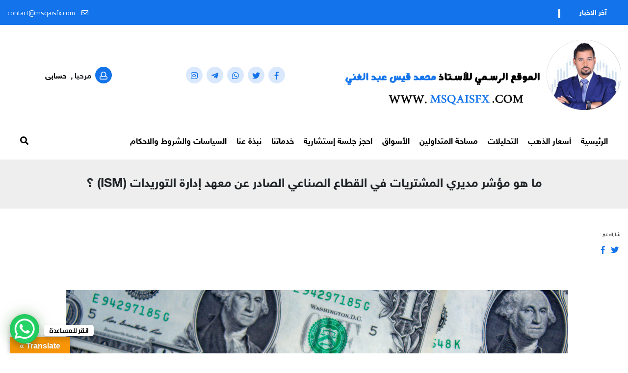

--- FILE ---
content_type: text/html; charset=UTF-8
request_url: https://msqaisfx.com/archives/9050
body_size: 78376
content:
<!doctype html>
<html dir="rtl" lang="ar" class="no-js">
	<head>
		<meta charset="UTF-8">
		<title>ما هو مؤشر مديري المشتريات في القطاع الصناعي الصادر عن معهد إدارة التوريدات (ISM) ؟ - محمد قيس عبد الغني : محمد قيس عبد الغني</title>

<link href="//www.google-analytics.com" rel="dns-prefetch">
<link href="https://msqaisfx.com/wp-content/themes/mqais-wp/images/icon.png" type="image/png" rel="shortcut icon">
<link href="https://msqaisfx.com/wp-content/themes/mqais-wp/images/icon.png" type="image/png" rel="icon">
<link href="https://msqaisfx.com/wp-content/themes/mqais-wp/images/icon.png" type="image/png" rel="apple-touch-icon-precomposed">
		<meta http-equiv="X-UA-Compatible" content="IE=edge,chrome=1">
		<meta name="viewport" content="width=device-width, initial-scale=1.0, shrink-to-fit=no">
		<meta name="description" content="">

				    <!-- PVC Template -->
    <script type="text/template" id="pvc-stats-view-template">
    <i class="pvc-stats-icon medium" aria-hidden="true"><svg aria-hidden="true" focusable="false" data-prefix="far" data-icon="chart-bar" role="img" xmlns="http://www.w3.org/2000/svg" viewBox="0 0 512 512" class="svg-inline--fa fa-chart-bar fa-w-16 fa-2x"><path fill="currentColor" d="M396.8 352h22.4c6.4 0 12.8-6.4 12.8-12.8V108.8c0-6.4-6.4-12.8-12.8-12.8h-22.4c-6.4 0-12.8 6.4-12.8 12.8v230.4c0 6.4 6.4 12.8 12.8 12.8zm-192 0h22.4c6.4 0 12.8-6.4 12.8-12.8V140.8c0-6.4-6.4-12.8-12.8-12.8h-22.4c-6.4 0-12.8 6.4-12.8 12.8v198.4c0 6.4 6.4 12.8 12.8 12.8zm96 0h22.4c6.4 0 12.8-6.4 12.8-12.8V204.8c0-6.4-6.4-12.8-12.8-12.8h-22.4c-6.4 0-12.8 6.4-12.8 12.8v134.4c0 6.4 6.4 12.8 12.8 12.8zM496 400H48V80c0-8.84-7.16-16-16-16H16C7.16 64 0 71.16 0 80v336c0 17.67 14.33 32 32 32h464c8.84 0 16-7.16 16-16v-16c0-8.84-7.16-16-16-16zm-387.2-48h22.4c6.4 0 12.8-6.4 12.8-12.8v-70.4c0-6.4-6.4-12.8-12.8-12.8h-22.4c-6.4 0-12.8 6.4-12.8 12.8v70.4c0 6.4 6.4 12.8 12.8 12.8z" class=""></path></svg></i>
	 <%= total_view %> 	<% if ( today_view > 0 ) { %>
		<span class="views_today">,  <%= today_view %> </span>
	<% } %>
	</span>
	</script>
		    <style>
#wpadminbar #wp-admin-bar-wccp_free_top_button .ab-icon:before {
	content: "\f160";
	color: #02CA02;
	top: 3px;
}
#wpadminbar #wp-admin-bar-wccp_free_top_button .ab-icon {
	transform: rotate(45deg);
}
</style>
<meta name='robots' content='index, follow, max-image-preview:large, max-snippet:-1, max-video-preview:-1' />

	<!-- This site is optimized with the Yoast SEO plugin v26.5 - https://yoast.com/wordpress/plugins/seo/ -->
	<link rel="canonical" href="https://msqaisfx.com/archives/9050" />
	<meta property="og:locale" content="ar_AR" />
	<meta property="og:type" content="article" />
	<meta property="og:title" content="ما هو مؤشر مديري المشتريات في القطاع الصناعي الصادر عن معهد إدارة التوريدات (ISM) ؟ - محمد قيس عبد الغني" />
	<meta property="og:description" content="ما هو مؤشر مديري المشتريات في القطاع الصناعي الصادر عن معهد إدارة التوريدات (ISM) ؟" />
	<meta property="og:url" content="https://msqaisfx.com/archives/9050" />
	<meta property="og:site_name" content="محمد قيس عبد الغني" />
	<meta property="article:author" content="https://www.facebook.com/msqaisforex" />
	<meta property="article:published_time" content="2023-03-03T10:06:29+00:00" />
	<meta property="article:modified_time" content="2024-02-01T10:12:38+00:00" />
	<meta property="og:image" content="https://msqaisfx.com/wp-content/uploads/2023/03/US-PMI-Featured-Image.png" />
	<meta property="og:image:width" content="1024" />
	<meta property="og:image:height" content="615" />
	<meta property="og:image:type" content="image/png" />
	<meta name="author" content="Mohammed Qais" />
	<meta name="twitter:card" content="summary_large_image" />
	<meta name="twitter:creator" content="@msqaisfx" />
	<meta name="twitter:label1" content="كُتب بواسطة" />
	<meta name="twitter:data1" content="Mohammed Qais" />
	<script type="application/ld+json" class="yoast-schema-graph">{"@context":"https://schema.org","@graph":[{"@type":"Article","@id":"https://msqaisfx.com/archives/9050#article","isPartOf":{"@id":"https://msqaisfx.com/archives/9050"},"author":{"name":"Mohammed Qais","@id":"https://msqaisfx.com/#/schema/person/31836f8213767572beba3f86e47769f7"},"headline":"ما هو مؤشر مديري المشتريات في القطاع الصناعي الصادر عن معهد إدارة التوريدات (ISM) ؟","datePublished":"2023-03-03T10:06:29+00:00","dateModified":"2024-02-01T10:12:38+00:00","mainEntityOfPage":{"@id":"https://msqaisfx.com/archives/9050"},"wordCount":2,"commentCount":1,"publisher":{"@id":"https://msqaisfx.com/#organization"},"image":{"@id":"https://msqaisfx.com/archives/9050#primaryimage"},"thumbnailUrl":"https://msqaisfx.com/wp-content/uploads/2023/03/US-PMI-Featured-Image.png","keywords":["CPI","التضخم","المستهلكين","مؤشر أسعار المستهلكين"],"articleSection":["دروس تعليم التحليل الفني"],"inLanguage":"ar","potentialAction":[{"@type":"CommentAction","name":"Comment","target":["https://msqaisfx.com/archives/9050#respond"]}]},{"@type":"WebPage","@id":"https://msqaisfx.com/archives/9050","url":"https://msqaisfx.com/archives/9050","name":"ما هو مؤشر مديري المشتريات في القطاع الصناعي الصادر عن معهد إدارة التوريدات (ISM) ؟ - محمد قيس عبد الغني","isPartOf":{"@id":"https://msqaisfx.com/#website"},"primaryImageOfPage":{"@id":"https://msqaisfx.com/archives/9050#primaryimage"},"image":{"@id":"https://msqaisfx.com/archives/9050#primaryimage"},"thumbnailUrl":"https://msqaisfx.com/wp-content/uploads/2023/03/US-PMI-Featured-Image.png","datePublished":"2023-03-03T10:06:29+00:00","dateModified":"2024-02-01T10:12:38+00:00","breadcrumb":{"@id":"https://msqaisfx.com/archives/9050#breadcrumb"},"inLanguage":"ar","potentialAction":[{"@type":"ReadAction","target":["https://msqaisfx.com/archives/9050"]}]},{"@type":"ImageObject","inLanguage":"ar","@id":"https://msqaisfx.com/archives/9050#primaryimage","url":"https://msqaisfx.com/wp-content/uploads/2023/03/US-PMI-Featured-Image.png","contentUrl":"https://msqaisfx.com/wp-content/uploads/2023/03/US-PMI-Featured-Image.png","width":1024,"height":615},{"@type":"BreadcrumbList","@id":"https://msqaisfx.com/archives/9050#breadcrumb","itemListElement":[{"@type":"ListItem","position":1,"name":"الرئيسية","item":"https://msqaisfx.com/"},{"@type":"ListItem","position":2,"name":"ما هو مؤشر مديري المشتريات في القطاع الصناعي الصادر عن معهد إدارة التوريدات (ISM) ؟"}]},{"@type":"WebSite","@id":"https://msqaisfx.com/#website","url":"https://msqaisfx.com/","name":"محمد قيس عبد الغني","description":"","publisher":{"@id":"https://msqaisfx.com/#organization"},"potentialAction":[{"@type":"SearchAction","target":{"@type":"EntryPoint","urlTemplate":"https://msqaisfx.com/?s={search_term_string}"},"query-input":{"@type":"PropertyValueSpecification","valueRequired":true,"valueName":"search_term_string"}}],"inLanguage":"ar"},{"@type":"Organization","@id":"https://msqaisfx.com/#organization","name":"محمد قيس عبد الغني","url":"https://msqaisfx.com/","logo":{"@type":"ImageObject","inLanguage":"ar","@id":"https://msqaisfx.com/#/schema/logo/image/","url":"https://msqaisfx.com/wp-content/uploads/2023/02/cropped-aaa.png","contentUrl":"https://msqaisfx.com/wp-content/uploads/2023/02/cropped-aaa.png","width":561,"height":143,"caption":"محمد قيس عبد الغني"},"image":{"@id":"https://msqaisfx.com/#/schema/logo/image/"}},{"@type":"Person","@id":"https://msqaisfx.com/#/schema/person/31836f8213767572beba3f86e47769f7","name":"Mohammed Qais","image":{"@type":"ImageObject","inLanguage":"ar","@id":"https://msqaisfx.com/#/schema/person/image/","url":"https://secure.gravatar.com/avatar/6a4f366ee7163ba737d66cbe81b01822ba8cfdf9e09d126eb1c4d6000bad1731?s=96&d=mm&r=g","contentUrl":"https://secure.gravatar.com/avatar/6a4f366ee7163ba737d66cbe81b01822ba8cfdf9e09d126eb1c4d6000bad1731?s=96&d=mm&r=g","caption":"Mohammed Qais"},"description":"محمد قيس عبد الغني ، في بعض السطور ، هو مستشار إقتصادي وخبير أسواق المال ، حاصل على شهادة الماجستير في الإقتصاد ، يقدم خدمة التوصيات والتحليلات الفنية والأساسية في أسواق المال العالمية والإستشارات للكثير من الشركات الإستثمارية والبنوك وكبار المستثمرين ، كما له العديد من الدورات التدريبية لتعليم التحليل الفني والاساسي وله بعض المؤلفات في مجال الإقتصاد ، ويعمل كوسيط معرف لدى أهم شركات الفوركس بالشرق الأوسط ، وهو حاليا مستشار ومحلل مالي في مكتبه الخاص ، ويشغل وظيفة الرئيس التنفيذي لمركز إبيليتي للإستشارات والتدريب ، وخبير إقتصادي معتمد في موقع إنفستنج العالمي ويقدم الإستشارات لمتداولي السوق من خلال شبكات التواصل الإجتماعي ، وأيضا يعمل على إدارة محافظ مالية متوسطة وكبيرة للعديد من متداولي الفوركس .","sameAs":["https://msqaisfx.com/","https://www.facebook.com/msqaisforex","https://www.linkedin.com/in/msqaisfx/","https://x.com/msqaisfx","https://www.youtube.com/c/MohammedQaisFx","admin"],"url":"https://msqaisfx.com/archives/author/admin"}]}</script>
	<!-- / Yoast SEO plugin. -->


<link rel='dns-prefetch' href='//translate.google.com' />
<link rel='dns-prefetch' href='//www.googletagmanager.com' />
<link rel='dns-prefetch' href='//pagead2.googlesyndication.com' />
<link rel="alternate" title="oEmbed (JSON)" type="application/json+oembed" href="https://msqaisfx.com/wp-json/oembed/1.0/embed?url=https%3A%2F%2Fmsqaisfx.com%2Farchives%2F9050" />
<link rel="alternate" title="oEmbed (XML)" type="text/xml+oembed" href="https://msqaisfx.com/wp-json/oembed/1.0/embed?url=https%3A%2F%2Fmsqaisfx.com%2Farchives%2F9050&#038;format=xml" />
<style id='wp-img-auto-sizes-contain-inline-css' type='text/css'>
img:is([sizes=auto i],[sizes^="auto," i]){contain-intrinsic-size:3000px 1500px}
/*# sourceURL=wp-img-auto-sizes-contain-inline-css */
</style>
<link rel='stylesheet' id='embed-pdf-viewer-css' href='https://msqaisfx.com/wp-content/plugins/embed-pdf-viewer/css/embed-pdf-viewer.css?ver=2.4.6' media='screen' />
<style id='wp-emoji-styles-inline-css' type='text/css'>

	img.wp-smiley, img.emoji {
		display: inline !important;
		border: none !important;
		box-shadow: none !important;
		height: 1em !important;
		width: 1em !important;
		margin: 0 0.07em !important;
		vertical-align: -0.1em !important;
		background: none !important;
		padding: 0 !important;
	}
/*# sourceURL=wp-emoji-styles-inline-css */
</style>
<style id='wp-block-library-inline-css' type='text/css'>
:root{--wp-block-synced-color:#7a00df;--wp-block-synced-color--rgb:122,0,223;--wp-bound-block-color:var(--wp-block-synced-color);--wp-editor-canvas-background:#ddd;--wp-admin-theme-color:#007cba;--wp-admin-theme-color--rgb:0,124,186;--wp-admin-theme-color-darker-10:#006ba1;--wp-admin-theme-color-darker-10--rgb:0,107,160.5;--wp-admin-theme-color-darker-20:#005a87;--wp-admin-theme-color-darker-20--rgb:0,90,135;--wp-admin-border-width-focus:2px}@media (min-resolution:192dpi){:root{--wp-admin-border-width-focus:1.5px}}.wp-element-button{cursor:pointer}:root .has-very-light-gray-background-color{background-color:#eee}:root .has-very-dark-gray-background-color{background-color:#313131}:root .has-very-light-gray-color{color:#eee}:root .has-very-dark-gray-color{color:#313131}:root .has-vivid-green-cyan-to-vivid-cyan-blue-gradient-background{background:linear-gradient(135deg,#00d084,#0693e3)}:root .has-purple-crush-gradient-background{background:linear-gradient(135deg,#34e2e4,#4721fb 50%,#ab1dfe)}:root .has-hazy-dawn-gradient-background{background:linear-gradient(135deg,#faaca8,#dad0ec)}:root .has-subdued-olive-gradient-background{background:linear-gradient(135deg,#fafae1,#67a671)}:root .has-atomic-cream-gradient-background{background:linear-gradient(135deg,#fdd79a,#004a59)}:root .has-nightshade-gradient-background{background:linear-gradient(135deg,#330968,#31cdcf)}:root .has-midnight-gradient-background{background:linear-gradient(135deg,#020381,#2874fc)}:root{--wp--preset--font-size--normal:16px;--wp--preset--font-size--huge:42px}.has-regular-font-size{font-size:1em}.has-larger-font-size{font-size:2.625em}.has-normal-font-size{font-size:var(--wp--preset--font-size--normal)}.has-huge-font-size{font-size:var(--wp--preset--font-size--huge)}.has-text-align-center{text-align:center}.has-text-align-left{text-align:left}.has-text-align-right{text-align:right}.has-fit-text{white-space:nowrap!important}#end-resizable-editor-section{display:none}.aligncenter{clear:both}.items-justified-left{justify-content:flex-start}.items-justified-center{justify-content:center}.items-justified-right{justify-content:flex-end}.items-justified-space-between{justify-content:space-between}.screen-reader-text{border:0;clip-path:inset(50%);height:1px;margin:-1px;overflow:hidden;padding:0;position:absolute;width:1px;word-wrap:normal!important}.screen-reader-text:focus{background-color:#ddd;clip-path:none;color:#444;display:block;font-size:1em;height:auto;left:5px;line-height:normal;padding:15px 23px 14px;text-decoration:none;top:5px;width:auto;z-index:100000}html :where(.has-border-color){border-style:solid}html :where([style*=border-top-color]){border-top-style:solid}html :where([style*=border-right-color]){border-right-style:solid}html :where([style*=border-bottom-color]){border-bottom-style:solid}html :where([style*=border-left-color]){border-left-style:solid}html :where([style*=border-width]){border-style:solid}html :where([style*=border-top-width]){border-top-style:solid}html :where([style*=border-right-width]){border-right-style:solid}html :where([style*=border-bottom-width]){border-bottom-style:solid}html :where([style*=border-left-width]){border-left-style:solid}html :where(img[class*=wp-image-]){height:auto;max-width:100%}:where(figure){margin:0 0 1em}html :where(.is-position-sticky){--wp-admin--admin-bar--position-offset:var(--wp-admin--admin-bar--height,0px)}@media screen and (max-width:600px){html :where(.is-position-sticky){--wp-admin--admin-bar--position-offset:0px}}

/*# sourceURL=wp-block-library-inline-css */
</style><style id='wp-block-heading-inline-css' type='text/css'>
h1:where(.wp-block-heading).has-background,h2:where(.wp-block-heading).has-background,h3:where(.wp-block-heading).has-background,h4:where(.wp-block-heading).has-background,h5:where(.wp-block-heading).has-background,h6:where(.wp-block-heading).has-background{padding:1.25em 2.375em}h1.has-text-align-left[style*=writing-mode]:where([style*=vertical-lr]),h1.has-text-align-right[style*=writing-mode]:where([style*=vertical-rl]),h2.has-text-align-left[style*=writing-mode]:where([style*=vertical-lr]),h2.has-text-align-right[style*=writing-mode]:where([style*=vertical-rl]),h3.has-text-align-left[style*=writing-mode]:where([style*=vertical-lr]),h3.has-text-align-right[style*=writing-mode]:where([style*=vertical-rl]),h4.has-text-align-left[style*=writing-mode]:where([style*=vertical-lr]),h4.has-text-align-right[style*=writing-mode]:where([style*=vertical-rl]),h5.has-text-align-left[style*=writing-mode]:where([style*=vertical-lr]),h5.has-text-align-right[style*=writing-mode]:where([style*=vertical-rl]),h6.has-text-align-left[style*=writing-mode]:where([style*=vertical-lr]),h6.has-text-align-right[style*=writing-mode]:where([style*=vertical-rl]){rotate:180deg}
/*# sourceURL=https://msqaisfx.com/wp-includes/blocks/heading/style.min.css */
</style>
<style id='wp-block-paragraph-inline-css' type='text/css'>
.is-small-text{font-size:.875em}.is-regular-text{font-size:1em}.is-large-text{font-size:2.25em}.is-larger-text{font-size:3em}.has-drop-cap:not(:focus):first-letter{float:right;font-size:8.4em;font-style:normal;font-weight:100;line-height:.68;margin:.05em 0 0 .1em;text-transform:uppercase}body.rtl .has-drop-cap:not(:focus):first-letter{float:none;margin-right:.1em}p.has-drop-cap.has-background{overflow:hidden}:root :where(p.has-background){padding:1.25em 2.375em}:where(p.has-text-color:not(.has-link-color)) a{color:inherit}p.has-text-align-left[style*="writing-mode:vertical-lr"],p.has-text-align-right[style*="writing-mode:vertical-rl"]{rotate:180deg}
/*# sourceURL=https://msqaisfx.com/wp-includes/blocks/paragraph/style.min.css */
</style>
<style id='global-styles-inline-css' type='text/css'>
:root{--wp--preset--aspect-ratio--square: 1;--wp--preset--aspect-ratio--4-3: 4/3;--wp--preset--aspect-ratio--3-4: 3/4;--wp--preset--aspect-ratio--3-2: 3/2;--wp--preset--aspect-ratio--2-3: 2/3;--wp--preset--aspect-ratio--16-9: 16/9;--wp--preset--aspect-ratio--9-16: 9/16;--wp--preset--color--black: #000000;--wp--preset--color--cyan-bluish-gray: #abb8c3;--wp--preset--color--white: #ffffff;--wp--preset--color--pale-pink: #f78da7;--wp--preset--color--vivid-red: #cf2e2e;--wp--preset--color--luminous-vivid-orange: #ff6900;--wp--preset--color--luminous-vivid-amber: #fcb900;--wp--preset--color--light-green-cyan: #7bdcb5;--wp--preset--color--vivid-green-cyan: #00d084;--wp--preset--color--pale-cyan-blue: #8ed1fc;--wp--preset--color--vivid-cyan-blue: #0693e3;--wp--preset--color--vivid-purple: #9b51e0;--wp--preset--gradient--vivid-cyan-blue-to-vivid-purple: linear-gradient(135deg,rgb(6,147,227) 0%,rgb(155,81,224) 100%);--wp--preset--gradient--light-green-cyan-to-vivid-green-cyan: linear-gradient(135deg,rgb(122,220,180) 0%,rgb(0,208,130) 100%);--wp--preset--gradient--luminous-vivid-amber-to-luminous-vivid-orange: linear-gradient(135deg,rgb(252,185,0) 0%,rgb(255,105,0) 100%);--wp--preset--gradient--luminous-vivid-orange-to-vivid-red: linear-gradient(135deg,rgb(255,105,0) 0%,rgb(207,46,46) 100%);--wp--preset--gradient--very-light-gray-to-cyan-bluish-gray: linear-gradient(135deg,rgb(238,238,238) 0%,rgb(169,184,195) 100%);--wp--preset--gradient--cool-to-warm-spectrum: linear-gradient(135deg,rgb(74,234,220) 0%,rgb(151,120,209) 20%,rgb(207,42,186) 40%,rgb(238,44,130) 60%,rgb(251,105,98) 80%,rgb(254,248,76) 100%);--wp--preset--gradient--blush-light-purple: linear-gradient(135deg,rgb(255,206,236) 0%,rgb(152,150,240) 100%);--wp--preset--gradient--blush-bordeaux: linear-gradient(135deg,rgb(254,205,165) 0%,rgb(254,45,45) 50%,rgb(107,0,62) 100%);--wp--preset--gradient--luminous-dusk: linear-gradient(135deg,rgb(255,203,112) 0%,rgb(199,81,192) 50%,rgb(65,88,208) 100%);--wp--preset--gradient--pale-ocean: linear-gradient(135deg,rgb(255,245,203) 0%,rgb(182,227,212) 50%,rgb(51,167,181) 100%);--wp--preset--gradient--electric-grass: linear-gradient(135deg,rgb(202,248,128) 0%,rgb(113,206,126) 100%);--wp--preset--gradient--midnight: linear-gradient(135deg,rgb(2,3,129) 0%,rgb(40,116,252) 100%);--wp--preset--font-size--small: 13px;--wp--preset--font-size--medium: 20px;--wp--preset--font-size--large: 36px;--wp--preset--font-size--x-large: 42px;--wp--preset--spacing--20: 0.44rem;--wp--preset--spacing--30: 0.67rem;--wp--preset--spacing--40: 1rem;--wp--preset--spacing--50: 1.5rem;--wp--preset--spacing--60: 2.25rem;--wp--preset--spacing--70: 3.38rem;--wp--preset--spacing--80: 5.06rem;--wp--preset--shadow--natural: 6px 6px 9px rgba(0, 0, 0, 0.2);--wp--preset--shadow--deep: 12px 12px 50px rgba(0, 0, 0, 0.4);--wp--preset--shadow--sharp: 6px 6px 0px rgba(0, 0, 0, 0.2);--wp--preset--shadow--outlined: 6px 6px 0px -3px rgb(255, 255, 255), 6px 6px rgb(0, 0, 0);--wp--preset--shadow--crisp: 6px 6px 0px rgb(0, 0, 0);}:where(.is-layout-flex){gap: 0.5em;}:where(.is-layout-grid){gap: 0.5em;}body .is-layout-flex{display: flex;}.is-layout-flex{flex-wrap: wrap;align-items: center;}.is-layout-flex > :is(*, div){margin: 0;}body .is-layout-grid{display: grid;}.is-layout-grid > :is(*, div){margin: 0;}:where(.wp-block-columns.is-layout-flex){gap: 2em;}:where(.wp-block-columns.is-layout-grid){gap: 2em;}:where(.wp-block-post-template.is-layout-flex){gap: 1.25em;}:where(.wp-block-post-template.is-layout-grid){gap: 1.25em;}.has-black-color{color: var(--wp--preset--color--black) !important;}.has-cyan-bluish-gray-color{color: var(--wp--preset--color--cyan-bluish-gray) !important;}.has-white-color{color: var(--wp--preset--color--white) !important;}.has-pale-pink-color{color: var(--wp--preset--color--pale-pink) !important;}.has-vivid-red-color{color: var(--wp--preset--color--vivid-red) !important;}.has-luminous-vivid-orange-color{color: var(--wp--preset--color--luminous-vivid-orange) !important;}.has-luminous-vivid-amber-color{color: var(--wp--preset--color--luminous-vivid-amber) !important;}.has-light-green-cyan-color{color: var(--wp--preset--color--light-green-cyan) !important;}.has-vivid-green-cyan-color{color: var(--wp--preset--color--vivid-green-cyan) !important;}.has-pale-cyan-blue-color{color: var(--wp--preset--color--pale-cyan-blue) !important;}.has-vivid-cyan-blue-color{color: var(--wp--preset--color--vivid-cyan-blue) !important;}.has-vivid-purple-color{color: var(--wp--preset--color--vivid-purple) !important;}.has-black-background-color{background-color: var(--wp--preset--color--black) !important;}.has-cyan-bluish-gray-background-color{background-color: var(--wp--preset--color--cyan-bluish-gray) !important;}.has-white-background-color{background-color: var(--wp--preset--color--white) !important;}.has-pale-pink-background-color{background-color: var(--wp--preset--color--pale-pink) !important;}.has-vivid-red-background-color{background-color: var(--wp--preset--color--vivid-red) !important;}.has-luminous-vivid-orange-background-color{background-color: var(--wp--preset--color--luminous-vivid-orange) !important;}.has-luminous-vivid-amber-background-color{background-color: var(--wp--preset--color--luminous-vivid-amber) !important;}.has-light-green-cyan-background-color{background-color: var(--wp--preset--color--light-green-cyan) !important;}.has-vivid-green-cyan-background-color{background-color: var(--wp--preset--color--vivid-green-cyan) !important;}.has-pale-cyan-blue-background-color{background-color: var(--wp--preset--color--pale-cyan-blue) !important;}.has-vivid-cyan-blue-background-color{background-color: var(--wp--preset--color--vivid-cyan-blue) !important;}.has-vivid-purple-background-color{background-color: var(--wp--preset--color--vivid-purple) !important;}.has-black-border-color{border-color: var(--wp--preset--color--black) !important;}.has-cyan-bluish-gray-border-color{border-color: var(--wp--preset--color--cyan-bluish-gray) !important;}.has-white-border-color{border-color: var(--wp--preset--color--white) !important;}.has-pale-pink-border-color{border-color: var(--wp--preset--color--pale-pink) !important;}.has-vivid-red-border-color{border-color: var(--wp--preset--color--vivid-red) !important;}.has-luminous-vivid-orange-border-color{border-color: var(--wp--preset--color--luminous-vivid-orange) !important;}.has-luminous-vivid-amber-border-color{border-color: var(--wp--preset--color--luminous-vivid-amber) !important;}.has-light-green-cyan-border-color{border-color: var(--wp--preset--color--light-green-cyan) !important;}.has-vivid-green-cyan-border-color{border-color: var(--wp--preset--color--vivid-green-cyan) !important;}.has-pale-cyan-blue-border-color{border-color: var(--wp--preset--color--pale-cyan-blue) !important;}.has-vivid-cyan-blue-border-color{border-color: var(--wp--preset--color--vivid-cyan-blue) !important;}.has-vivid-purple-border-color{border-color: var(--wp--preset--color--vivid-purple) !important;}.has-vivid-cyan-blue-to-vivid-purple-gradient-background{background: var(--wp--preset--gradient--vivid-cyan-blue-to-vivid-purple) !important;}.has-light-green-cyan-to-vivid-green-cyan-gradient-background{background: var(--wp--preset--gradient--light-green-cyan-to-vivid-green-cyan) !important;}.has-luminous-vivid-amber-to-luminous-vivid-orange-gradient-background{background: var(--wp--preset--gradient--luminous-vivid-amber-to-luminous-vivid-orange) !important;}.has-luminous-vivid-orange-to-vivid-red-gradient-background{background: var(--wp--preset--gradient--luminous-vivid-orange-to-vivid-red) !important;}.has-very-light-gray-to-cyan-bluish-gray-gradient-background{background: var(--wp--preset--gradient--very-light-gray-to-cyan-bluish-gray) !important;}.has-cool-to-warm-spectrum-gradient-background{background: var(--wp--preset--gradient--cool-to-warm-spectrum) !important;}.has-blush-light-purple-gradient-background{background: var(--wp--preset--gradient--blush-light-purple) !important;}.has-blush-bordeaux-gradient-background{background: var(--wp--preset--gradient--blush-bordeaux) !important;}.has-luminous-dusk-gradient-background{background: var(--wp--preset--gradient--luminous-dusk) !important;}.has-pale-ocean-gradient-background{background: var(--wp--preset--gradient--pale-ocean) !important;}.has-electric-grass-gradient-background{background: var(--wp--preset--gradient--electric-grass) !important;}.has-midnight-gradient-background{background: var(--wp--preset--gradient--midnight) !important;}.has-small-font-size{font-size: var(--wp--preset--font-size--small) !important;}.has-medium-font-size{font-size: var(--wp--preset--font-size--medium) !important;}.has-large-font-size{font-size: var(--wp--preset--font-size--large) !important;}.has-x-large-font-size{font-size: var(--wp--preset--font-size--x-large) !important;}
/*# sourceURL=global-styles-inline-css */
</style>

<style id='classic-theme-styles-inline-css' type='text/css'>
/*! This file is auto-generated */
.wp-block-button__link{color:#fff;background-color:#32373c;border-radius:9999px;box-shadow:none;text-decoration:none;padding:calc(.667em + 2px) calc(1.333em + 2px);font-size:1.125em}.wp-block-file__button{background:#32373c;color:#fff;text-decoration:none}
/*# sourceURL=/wp-includes/css/classic-themes.min.css */
</style>
<link rel='stylesheet' id='google-language-translator-css' href='https://msqaisfx.com/wp-content/plugins/google-language-translator/css/style.css?ver=6.0.20' media='' />
<link rel='stylesheet' id='glt-toolbar-styles-css' href='https://msqaisfx.com/wp-content/plugins/google-language-translator/css/toolbar.css?ver=6.0.20' media='' />
<link rel='stylesheet' id='a3-pvc-style-css' href='https://msqaisfx.com/wp-content/plugins/page-views-count/assets/css/style.min.css?ver=2.8.7' media='all' />
<link rel='stylesheet' id='pdfp-public-css' href='https://msqaisfx.com/wp-content/plugins/pdf-poster/build/public.css?ver=2.3.1' media='all' />
<link rel='stylesheet' id='htmlbootstrap-css' href='https://msqaisfx.com/wp-content/themes/mqais-wp/css/bootstrap.min.css?ver=1.0' media='all' />
<link rel='stylesheet' id='htmlawesome-css' href='https://msqaisfx.com/wp-content/themes/mqais-wp/css/fontawesome5-all.css?ver=1.0' media='all' />
<link rel='stylesheet' id='htmlanimate-css' href='https://msqaisfx.com/wp-content/themes/mqais-wp/css/animate.css?ver=1.0' media='all' />
<link rel='stylesheet' id='htmlowlcarousel-css' href='https://msqaisfx.com/wp-content/themes/mqais-wp/css/owl.theme.default.min.css?ver=1.0' media='all' />
<link rel='stylesheet' id='html5owl-css' href='https://msqaisfx.com/wp-content/themes/mqais-wp/css/owl.carousel.css?ver=1.0' media='all' />
<link rel='stylesheet' id='html5main-css' href='https://msqaisfx.com/wp-content/themes/mqais-wp/css/main.css?ver=1.0' media='all' />
<link rel='stylesheet' id='htmlmedia-css' href='https://msqaisfx.com/wp-content/themes/mqais-wp/css/media.css?ver=1.0' media='all' />
<link rel='stylesheet' id='html5blank-css' href='https://msqaisfx.com/wp-content/themes/mqais-wp/style.css?ver=1.0' media='all' />
<link rel='stylesheet' id='a3pvc-css' href='//msqaisfx.com/wp-content/uploads/sass/pvc.min.css?ver=1636645164' media='all' />
<link rel='stylesheet' id='orbisius_ct_mqais_wp_child_theme_parent_style-css' href='https://msqaisfx.com/wp-content/themes/mqais-wp/style.css?ver=1554380208' media='all' />
<link rel='stylesheet' id='orbisius_ct_mqais_wp_child_theme_parent_style_child_style-css' href='https://msqaisfx.com/wp-content/themes/mqais-wp-child-theme/style.css?ver=1729784633' media='all' />
<script type="text/javascript" src="https://msqaisfx.com/wp-content/themes/mqais-wp/js/lib/conditionizr-4.3.0.min.js?ver=4.3.0" id="conditionizr-js"></script>
<script type="text/javascript" src="https://msqaisfx.com/wp-content/themes/mqais-wp/js/lib/modernizr-2.7.1.min.js?ver=2.7.1" id="modernizr-js"></script>
<script type="text/javascript" src="https://msqaisfx.com/wp-includes/js/jquery/jquery.min.js?ver=3.7.1" id="jquery-core-js"></script>
<script type="text/javascript" src="https://msqaisfx.com/wp-includes/js/jquery/jquery-migrate.min.js?ver=3.4.1" id="jquery-migrate-js"></script>
<script type="text/javascript" src="https://msqaisfx.com/wp-includes/js/underscore.min.js?ver=1.13.7" id="underscore-js"></script>
<script type="text/javascript" src="https://msqaisfx.com/wp-includes/js/backbone.min.js?ver=1.6.0" id="backbone-js"></script>
<script type="text/javascript" id="a3-pvc-backbone-js-extra">
/* <![CDATA[ */
var pvc_vars = {"rest_api_url":"https://msqaisfx.com/wp-json/pvc/v1","ajax_url":"https://msqaisfx.com/wp-admin/admin-ajax.php","security":"e1f5eafa59","ajax_load_type":"rest_api"};
//# sourceURL=a3-pvc-backbone-js-extra
/* ]]> */
</script>
<script type="text/javascript" src="https://msqaisfx.com/wp-content/plugins/page-views-count/assets/js/pvc.backbone.min.js?ver=2.8.7" id="a3-pvc-backbone-js"></script>

<!-- Google tag (gtag.js) snippet added by Site Kit -->
<!-- Google Analytics snippet added by Site Kit -->
<script type="text/javascript" src="https://www.googletagmanager.com/gtag/js?id=G-BWVHWN9XLX" id="google_gtagjs-js" async></script>
<script type="text/javascript" id="google_gtagjs-js-after">
/* <![CDATA[ */
window.dataLayer = window.dataLayer || [];function gtag(){dataLayer.push(arguments);}
gtag("set","linker",{"domains":["msqaisfx.com"]});
gtag("js", new Date());
gtag("set", "developer_id.dZTNiMT", true);
gtag("config", "G-BWVHWN9XLX");
 window._googlesitekit = window._googlesitekit || {}; window._googlesitekit.throttledEvents = []; window._googlesitekit.gtagEvent = (name, data) => { var key = JSON.stringify( { name, data } ); if ( !! window._googlesitekit.throttledEvents[ key ] ) { return; } window._googlesitekit.throttledEvents[ key ] = true; setTimeout( () => { delete window._googlesitekit.throttledEvents[ key ]; }, 5 ); gtag( "event", name, { ...data, event_source: "site-kit" } ); }; 
//# sourceURL=google_gtagjs-js-after
/* ]]> */
</script>
<link rel="https://api.w.org/" href="https://msqaisfx.com/wp-json/" /><link rel="alternate" title="JSON" type="application/json" href="https://msqaisfx.com/wp-json/wp/v2/posts/9050" /><style>p.hello{font-size:12px;color:darkgray;}#google_language_translator,#flags{text-align:left;}#google_language_translator{clear:both;}#flags{width:165px;}#flags a{display:inline-block;margin-right:2px;}#google_language_translator{width:auto!important;}div.skiptranslate.goog-te-gadget{display:inline!important;}.goog-tooltip{display: none!important;}.goog-tooltip:hover{display: none!important;}.goog-text-highlight{background-color:transparent!important;border:none!important;box-shadow:none!important;}#google_language_translator select.goog-te-combo{color:#32373c;}#google_language_translator{color:transparent;}body{top:0px!important;}#goog-gt-{display:none!important;}font font{background-color:transparent!important;box-shadow:none!important;position:initial!important;}#glt-translate-trigger{left:20px;right:auto;}#glt-translate-trigger > span{color:#ffffff;}#glt-translate-trigger{background:#f89406;}.goog-te-gadget .goog-te-combo{width:100%;}</style><meta name="generator" content="Site Kit by Google 1.168.0" />        <style>
                    </style>

<link rel="alternate" type="application/rss+xml" title="Podcast RSS feed" href="https://msqaisfx.com/feed/podcast" />

<script id="wpcp_disable_selection" type="text/javascript">
var image_save_msg='You are not allowed to save images!';
	var no_menu_msg='Context Menu disabled!';
	var smessage = "تنبيه المحتوى محمي لايمكنك النسخ .";

function disableEnterKey(e)
{
	var elemtype = e.target.tagName;
	
	elemtype = elemtype.toUpperCase();
	
	if (elemtype == "TEXT" || elemtype == "TEXTAREA" || elemtype == "INPUT" || elemtype == "PASSWORD" || elemtype == "SELECT" || elemtype == "OPTION" || elemtype == "EMBED")
	{
		elemtype = 'TEXT';
	}
	
	if (e.ctrlKey){
     var key;
     if(window.event)
          key = window.event.keyCode;     //IE
     else
          key = e.which;     //firefox (97)
    //if (key != 17) alert(key);
     if (elemtype!= 'TEXT' && (key == 97 || key == 65 || key == 67 || key == 99 || key == 88 || key == 120 || key == 26 || key == 85  || key == 86 || key == 83 || key == 43 || key == 73))
     {
		if(wccp_free_iscontenteditable(e)) return true;
		show_wpcp_message('You are not allowed to copy content or view source');
		return false;
     }else
     	return true;
     }
}


/*For contenteditable tags*/
function wccp_free_iscontenteditable(e)
{
	var e = e || window.event; // also there is no e.target property in IE. instead IE uses window.event.srcElement
  	
	var target = e.target || e.srcElement;

	var elemtype = e.target.nodeName;
	
	elemtype = elemtype.toUpperCase();
	
	var iscontenteditable = "false";
		
	if(typeof target.getAttribute!="undefined" ) iscontenteditable = target.getAttribute("contenteditable"); // Return true or false as string
	
	var iscontenteditable2 = false;
	
	if(typeof target.isContentEditable!="undefined" ) iscontenteditable2 = target.isContentEditable; // Return true or false as boolean

	if(target.parentElement.isContentEditable) iscontenteditable2 = true;
	
	if (iscontenteditable == "true" || iscontenteditable2 == true)
	{
		if(typeof target.style!="undefined" ) target.style.cursor = "text";
		
		return true;
	}
}

////////////////////////////////////
function disable_copy(e)
{	
	var e = e || window.event; // also there is no e.target property in IE. instead IE uses window.event.srcElement
	
	var elemtype = e.target.tagName;
	
	elemtype = elemtype.toUpperCase();
	
	if (elemtype == "TEXT" || elemtype == "TEXTAREA" || elemtype == "INPUT" || elemtype == "PASSWORD" || elemtype == "SELECT" || elemtype == "OPTION" || elemtype == "EMBED")
	{
		elemtype = 'TEXT';
	}
	
	if(wccp_free_iscontenteditable(e)) return true;
	
	var isSafari = /Safari/.test(navigator.userAgent) && /Apple Computer/.test(navigator.vendor);
	
	var checker_IMG = '';
	if (elemtype == "IMG" && checker_IMG == 'checked' && e.detail >= 2) {show_wpcp_message(alertMsg_IMG);return false;}
	if (elemtype != "TEXT")
	{
		if (smessage !== "" && e.detail == 2)
			show_wpcp_message(smessage);
		
		if (isSafari)
			return true;
		else
			return false;
	}	
}

//////////////////////////////////////////
function disable_copy_ie()
{
	var e = e || window.event;
	var elemtype = window.event.srcElement.nodeName;
	elemtype = elemtype.toUpperCase();
	if(wccp_free_iscontenteditable(e)) return true;
	if (elemtype == "IMG") {show_wpcp_message(alertMsg_IMG);return false;}
	if (elemtype != "TEXT" && elemtype != "TEXTAREA" && elemtype != "INPUT" && elemtype != "PASSWORD" && elemtype != "SELECT" && elemtype != "OPTION" && elemtype != "EMBED")
	{
		return false;
	}
}	
function reEnable()
{
	return true;
}
document.onkeydown = disableEnterKey;
document.onselectstart = disable_copy_ie;
if(navigator.userAgent.indexOf('MSIE')==-1)
{
	document.onmousedown = disable_copy;
	document.onclick = reEnable;
}
function disableSelection(target)
{
    //For IE This code will work
    if (typeof target.onselectstart!="undefined")
    target.onselectstart = disable_copy_ie;
    
    //For Firefox This code will work
    else if (typeof target.style.MozUserSelect!="undefined")
    {target.style.MozUserSelect="none";}
    
    //All other  (ie: Opera) This code will work
    else
    target.onmousedown=function(){return false}
    target.style.cursor = "default";
}
//Calling the JS function directly just after body load
window.onload = function(){disableSelection(document.body);};

//////////////////special for safari Start////////////////
var onlongtouch;
var timer;
var touchduration = 1000; //length of time we want the user to touch before we do something

var elemtype = "";
function touchstart(e) {
	var e = e || window.event;
  // also there is no e.target property in IE.
  // instead IE uses window.event.srcElement
  	var target = e.target || e.srcElement;
	
	elemtype = window.event.srcElement.nodeName;
	
	elemtype = elemtype.toUpperCase();
	
	if(!wccp_pro_is_passive()) e.preventDefault();
	if (!timer) {
		timer = setTimeout(onlongtouch, touchduration);
	}
}

function touchend() {
    //stops short touches from firing the event
    if (timer) {
        clearTimeout(timer);
        timer = null;
    }
	onlongtouch();
}

onlongtouch = function(e) { //this will clear the current selection if anything selected
	
	if (elemtype != "TEXT" && elemtype != "TEXTAREA" && elemtype != "INPUT" && elemtype != "PASSWORD" && elemtype != "SELECT" && elemtype != "EMBED" && elemtype != "OPTION")	
	{
		if (window.getSelection) {
			if (window.getSelection().empty) {  // Chrome
			window.getSelection().empty();
			} else if (window.getSelection().removeAllRanges) {  // Firefox
			window.getSelection().removeAllRanges();
			}
		} else if (document.selection) {  // IE?
			document.selection.empty();
		}
		return false;
	}
};

document.addEventListener("DOMContentLoaded", function(event) { 
    window.addEventListener("touchstart", touchstart, false);
    window.addEventListener("touchend", touchend, false);
});

function wccp_pro_is_passive() {

  var cold = false,
  hike = function() {};

  try {
	  const object1 = {};
  var aid = Object.defineProperty(object1, 'passive', {
  get() {cold = true}
  });
  window.addEventListener('test', hike, aid);
  window.removeEventListener('test', hike, aid);
  } catch (e) {}

  return cold;
}
/*special for safari End*/
</script>
<script id="wpcp_disable_Right_Click" type="text/javascript">
document.ondragstart = function() { return false;}
	function nocontext(e) {
	   return false;
	}
	document.oncontextmenu = nocontext;
</script>
<style>
.unselectable
{
-moz-user-select:none;
-webkit-user-select:none;
cursor: default;
}
html
{
-webkit-touch-callout: none;
-webkit-user-select: none;
-khtml-user-select: none;
-moz-user-select: none;
-ms-user-select: none;
user-select: none;
-webkit-tap-highlight-color: rgba(0,0,0,0);
}
</style>
<script id="wpcp_css_disable_selection" type="text/javascript">
var e = document.getElementsByTagName('body')[0];
if(e)
{
	e.setAttribute('unselectable',"on");
}
</script>

<!-- Google AdSense meta tags added by Site Kit -->
<meta name="google-adsense-platform-account" content="ca-host-pub-2644536267352236">
<meta name="google-adsense-platform-domain" content="sitekit.withgoogle.com">
<!-- End Google AdSense meta tags added by Site Kit -->

<!-- Google AdSense snippet added by Site Kit -->
<script type="text/javascript" async="async" src="https://pagead2.googlesyndication.com/pagead/js/adsbygoogle.js?client=ca-pub-4381535166899739&amp;host=ca-host-pub-2644536267352236" crossorigin="anonymous"></script>

<!-- End Google AdSense snippet added by Site Kit -->
		<style type="text/css" id="wp-custom-css">
			.name {
	display:none}


#footer > div:nth-child(1) > div > div.row > div:nth-child(1) > div{display:none}


footer .footer-logo {
    margin-bottom: 50px;
    /* margin: auto !important; */
    display: flex;
    justify-content: center;
    margin-top: 80px;
}		</style>
				            <link rel="stylesheet" href="https://msqaisfx.com/wp-content/themes/mqais-wp/css/pagesMedia.css" >
        		<script>
        // conditionizr.com
        // configure environment tests
        conditionizr.config({
            assets: 'https://msqaisfx.com/wp-content/themes/mqais-wp',
            tests: {}
        });
        </script>
        
<script async src="https://pagead2.googlesyndication.com/pagead/js/adsbygoogle.js?client=ca-pub-4381535166899739"
crossorigin="anonymous"></script>

	</head>
	<body class="rtl wp-singular post-template-default single single-post postid-9050 single-format-standard wp-custom-logo wp-theme-mqais-wp wp-child-theme-mqais-wp-child-theme unselectable -------">
		<div class="modal fade bd-example-modal-lg" tabindex="-1" role="dialog" aria-labelledby="myLargeModalLabel" aria-hidden="true">
				<div class="modal-dialog modal-lg">
				  <div class="modal-content">
					<h4>ابحث فى الموقع</h4>
					<form class="search" method="get" action="https://msqaisfx.com" role="search">
	<div class="input-group">
	  <input type="search" name="s" class="search-input form-control" placeholder=" اكتب هنا لتبحث...">
	  <div class="input-group-prepend">
		<button type="submit" class="input-group-text search-submit" role="button"><i class="fa fa-search"></i></button>
	  </div>
	</div>
  </form>
				  </div>
				</div>
			  </div>
			  <header>
      <!-- start top bar-->
      <section class="top-bar  wow fadeInDown">
        <div class="container">
          <div class="row">
            <div class="col-md-8">
              <div class="lastNews">
                <div class="row">
                  <div class="col-lg-2 col-md-3 col-4">
                    <p>آخر الاخبار</p>
                  </div>
                  <div class="col-lg-10 col-md-9 col-8">
                      <marquee  speed="normal" behavior="loop"  direction="right" scrollamount="6">
                      <span> يمكنكم الانضمام الى عضوية نخبة المتداولين على قناتي في اليوتيوب والحصول على العديد من المزايا</span><span> يمكنكم حجز جلسة استشارية مجاناً مع أ/محمد قيس من خلال قسم احجز جلسة إستشارية في الموقع ادناة</span>                      </marquee>
                  </div>
                </div>
              </div>
            </div>
            <div class="col-md-4">
              <div class="mail">
                <i class="far fa-envelope"></i>
                <span>contact@msqaisfx.com</span>
              </div>  
            </div>
          </div>
        </div>
      </section>

      <!-- start logo and acount-->
      <section class="top-head wow fadeInDown" data-wow-delay="0.2s">
        <div class="container">
          <div class="row">
            <div class="d-lg-none col-md-1  col-4 d-block">
              <div class="headering">
                  <button class="navbar-toggler" type="button" data-toggle="collapse" data-target="#navbarSupportedContent" aria-controls="navbarSupportedContent" aria-expanded="false" aria-label="Toggle navigation">
                    <div class="cta">
                      <div class="toggle-btn"></div>
                    </div>
                  </button>
                </div>
            </div>
            <div class="col-lg-6 col-md-4 col-8 ">
              <div class="logo">
                <a href="https://msqaisfx.com/" class="custom-logo-link" rel="home"><img width="561" height="143" src="https://msqaisfx.com/wp-content/uploads/2023/02/cropped-aaa.png" class="custom-logo" alt="محمد قيس عبد الغني" decoding="async" fetchpriority="high" srcset="https://msqaisfx.com/wp-content/uploads/2023/02/cropped-aaa.png 561w, https://msqaisfx.com/wp-content/uploads/2023/02/cropped-aaa-250x64.png 250w, https://msqaisfx.com/wp-content/uploads/2023/02/cropped-aaa-120x31.png 120w" sizes="(max-width: 561px) 100vw, 561px" /></a>              </div>
            </div>
            <div class="col-lg-3 col-md-4   t-center">
              <div class="social">
                <ul class="list-unstyled">
                  <li class="hvr-grow"><a href="https://www.facebook.com/msqaisforex/"><i class="fab fa-facebook-f face"></i></a></li>
                  <li class="hvr-grow"><a href="https://twitter.com/msqaisfx91"><i class="fab fa-twitter twit"></i></a></li>
                  <li class="hvr-grow"><a href="https://wa.me/12509009826"><i class="fab fa-whatsapp whats"></i></a></li>
                  <li class="hvr-grow"><a href="https://t.me/msqaisfx91"><i class="fab fa-telegram-plane tele"></i></a></li>
					<li class="hvr-grow"><a href="https://www.instagram.com/msqaisfx/"><i class="fab fa-instagram tele"></i></a></li>
                </ul>
              </div>
            </div>
            <div class="col-lg-3 col-md-3 col-8 t-center">
              <div class="account">
                <ul class="list-unstyled">
                  <li><i class="far fa-user"></i></li>
                  <li>مرحبا , </li>
                  <li>
                    <a class=" dropdown-toggle" data-toggle="dropdown" aria-haspopup="true"       aria-expanded="false" href="#">
                     						حسابى
					                    </a>
                    <div class="dropdown-menu">
                        <!-- Dropdown menu links -->
    <a class="dropdown-item" href="https://msqaisfx.com/wp-login.php " title="Members Area Login" rel="home">تسجيل الدخول</a>
                    </div> 
                  </li>
                </ul>
              </div>
            </div>
          </div>
        </div>
      </section>

      <!-- start navbar-->
      <section class="navBar" id="wrap">
        <div class="container">
          <nav class="navbar navbar-expand-lg navbar-light">
                <div class="collapse navbar-collapse" id="navbarSupportedContent">
                  <a href="#" class="close-nav"><i class="fas fa-times-circle"></i></a>
                  <ul id="menu-primary" class="nav navbar-nav"><li id="menu-item-7" class="menu-item menu-item-type-custom menu-item-object-custom menu-item-home menu-item-7 nav-item">
	<a class="nav-link"  href="http://msqaisfx.com/">الرئيسية</a></li>
<li id="menu-item-14342" class="menu-item menu-item-type-post_type menu-item-object-page menu-item-14342 nav-item">
	<a class="nav-link"  href="https://msqaisfx.com/gold">أسعار الذهب</a></li>
<li id="menu-item-87" class="menu-item menu-item-type-taxonomy menu-item-object-category menu-item-87 nav-item">
	<a class="nav-link"  href="https://msqaisfx.com/archives/category/analysis">التحليلات</a></li>
<li id="menu-item-422" class="menu-item menu-item-type-post_type menu-item-object-page menu-item-422 nav-item">
	<a class="nav-link"  href="https://msqaisfx.com/trading-tools">مساحة المتداولين</a></li>
<li id="menu-item-86" class="menu-item menu-item-type-post_type menu-item-object-page menu-item-86 nav-item">
	<a class="nav-link"  href="https://msqaisfx.com/economic-reports">الأسواق</a></li>
<li id="menu-item-319" class="menu-item menu-item-type-post_type menu-item-object-page menu-item-319 nav-item">
	<a class="nav-link"  href="https://msqaisfx.com/booknow">احجز جلسة إستشارية</a></li>
<li id="menu-item-89" class="menu-item menu-item-type-post_type_archive menu-item-object-service menu-item-89 nav-item">
	<a class="nav-link"  href="https://msqaisfx.com/archives/service">خدماتنا</a></li>
<li id="menu-item-51" class="menu-item menu-item-type-post_type menu-item-object-page menu-item-51 nav-item">
	<a class="nav-link"  href="https://msqaisfx.com/about-us">نبذة عنا</a></li>
<li id="menu-item-5642" class="menu-item menu-item-type-post_type menu-item-object-page menu-item-privacy-policy menu-item-5642 nav-item">
	<a class="nav-link"  href="https://msqaisfx.com/privacy-policy">السياسات والشروط والاحكام</a></li>
</ul>          		<ul class="nav navbar-nav mr-auto">
           		<li class="nav-item" >
                    <a class="nav-link" data-toggle="modal" data-target=".bd-example-modal-lg" href="#">
                      <i class="fas fa-search"></i>
                    </a>
                </li>
                </ul>
                </div>
          </nav>
        </div>
      </section>
    </header>
	
	<main role="main">
	<div class="inner-head wow fadeInDown" data-wow-delay="0.2s">
      <h3>ما هو مؤشر مديري المشتريات في القطاع الصناعي الصادر عن معهد إدارة التوريدات (ISM) ؟</h3>
    </div>
	<section class="s-article ">
        <div class="container">
	                   <div class="post-owner wow fadeInDown" data-wow-offset="100">
            <div class="name">
              <div class="image">
                <img src="https://secure.gravatar.com/avatar/6a4f366ee7163ba737d66cbe81b01822ba8cfdf9e09d126eb1c4d6000bad1731?s=96&#038;d=mm&#038;r=g" alt="image" class="img-fluid">
                
              </div>
              <div class="name-text">
                  <h6>بواسطة : Mohammed Qais</h6>
                  <p>نشر : <span>الجمعة 3 مارس, 2023</span></p>
              </div>
            </div>
            <div class="share">
              <p>شارك عبر</p>
              <ul class="list-unstyled">
                  <li class="hvr-grow"><a href="https://twitter.com/intent/tweet?text=%D9%85%D8%A7+%D9%87%D9%88+%D9%85%D8%A4%D8%B4%D8%B1+%D9%85%D8%AF%D9%8A%D8%B1%D9%8A+%D8%A7%D9%84%D9%85%D8%B4%D8%AA%D8%B1%D9%8A%D8%A7%D8%AA+%D9%81%D9%8A+%D8%A7%D9%84%D9%82%D8%B7%D8%A7%D8%B9+%D8%A7%D9%84%D8%B5%D9%86%D8%A7%D8%B9%D9%8A+%D8%A7%D9%84%D8%B5%D8%A7%D8%AF%D8%B1+%D8%B9%D9%86+%D9%85%D8%B9%D9%87%D8%AF+%D8%A5%D8%AF%D8%A7%D8%B1%D8%A9+%D8%A7%D9%84%D8%AA%D9%88%D8%B1%D9%8A%D8%AF%D8%A7%D8%AA+%28ISM%29+%D8%9F+https://msqaisfx.com/archives/9050" target="_blank"><i class="fab fa-twitter twit"></i></a></li>
                  <li class="hvr-grow"><a href="http://www.facebook.com/sharer/sharer.php?s=100&p[url]=https%3A%2F%2Fmsqaisfx.com%2Farchives%2F9050" target="_blank"><i class="fab fa-facebook-f face"></i></a></li>
              </ul>
            </div>
          </div>
                    <div class="row">
            <div class="offset-lg-1 "></div>
            <div class="col-lg-10">
              <div id="post-9050" class="article wow fadeInDown post-9050 post type-post status-publish format-standard has-post-thumbnail hentry category-writtens tag-cpi tag-145 tag-142 tag-144" data-wow-offset="100">
                               <div class="img">
                <img src="https://msqaisfx.com/wp-content/uploads/2023/03/US-PMI-Featured-Image.png" class="attachment-post-thumbnail size-post-thumbnail wp-post-image" alt="" decoding="async" srcset="https://msqaisfx.com/wp-content/uploads/2023/03/US-PMI-Featured-Image.png 1024w, https://msqaisfx.com/wp-content/uploads/2023/03/US-PMI-Featured-Image-250x150.png 250w, https://msqaisfx.com/wp-content/uploads/2023/03/US-PMI-Featured-Image-700x420.png 700w, https://msqaisfx.com/wp-content/uploads/2023/03/US-PMI-Featured-Image-768x461.png 768w, https://msqaisfx.com/wp-content/uploads/2023/03/US-PMI-Featured-Image-120x72.png 120w" sizes="(max-width: 1024px) 100vw, 1024px" />                </div>
			                   
<h2 class="wp-block-heading">ما هو مؤشر مديري المشتريات في القطاع الصناعي الصادر عن معهد إدارة التوريدات (ISM) ؟</h2>



<p class="has-medium-font-size">هو عبارة عن مؤشر يقيس مستوى النشاط  على أساس المسح الذي تم على مديري المشتريات بالقطاع التصنيعي ويتم حسابه من خلال خمسة من أصل 11 مكون بالمسح الشهري لما يقرب من 300 شركة محلية. ويشمل المسح استفتاء مديري المشتريات حول الاتجاه العام للإنتاج والطلبات الجديدة، والطلبات غير المنجزة، والمخزونات التي لديهم، ومخزونات العملاء والواردات والأسعار. الجدير بالذكر أن المكونات الخمس للمؤشر المركب هم: الطلبات الجديدة (30%)، والإنتاج (25%)، والتوظيف (20%)، وحجم تسليم الموردين (15%)، والمخزونات (10%) (مخزونات مديري المشتريات وليس مخزونات العملاء). ويشمل المسح أيضًا الأسئلة المتعلقة بالاتجاه العام فضلًا عن النشاط الاقتصادي. يعد مؤشر رائد لقياس الوضع الاقتصادي؛ تتأثر الأعمال سريعًا بأوضاع السوق ويحظى مديري المشتريات بنظرة ثاقبة حول تطلعات الشركة بشأن الاقتصاد. يراقب المتداولون هذا المؤشر بدقة؛ حيث يوفر بيانات مبكرة عن أداء شركاتهم. ويعطي معهد إدارة التوريدات بيانات تفصيلية حول القطاع التصنيعي وبما أن القطاع التصنيعي يعد بمثابة مصدر رئيس للدورة الاقتصادية فإن ذلك التقرير يؤثر تأثيرًا كبيرًا على الأسواق.</p>



<p class="has-medium-font-size">و يهدف المؤشر إلى تقديم صورة واضحة عن ظروف العمل الحالية، وإلى صنّاع القرار في الشركات وللمحللين الماليين، إلى جانب مديري المشتريات، والرؤساء التنفيذيين في الشركات. ولاحتساب المؤشر، يتم إرسال مسح شهري لمديري المشتريات في مئات الشركات ضمن الدولة، ويعدّ المؤشر وفقاً لتلك البيانات، ويتم المقارنة بين قراءة المؤشر لكل شهر. وتؤشر قراءة المؤشر عند 50 نقطة إلى أن لا تغيّر حاصل في ظروف القطاع التصنيعي. أمّا القراءة الأعلى من 50 نقطة، فتشير إلى نمو في القطاع، وبالتالي القراءة الأقل من 50 نقطة، فتعكس تراجعا وانكماشا في ذلك القطاع.</p>



<p class="has-medium-font-size">و يعطي هذا المؤشر نظرة حول أسعار السلع المتعلقة باحتمالية زيادة معدلات التضخم، ومن ثم فدائما ما تراقب الأسواق هذا المؤشر لأنه يعتبر مؤشرا أوليا حول التضخم الأمريكي والذي يؤثر بقوة على قرارات السياسة النقدية للفيدرالي الأمريكي، وبالتالي إذا جاءت القراءة أعلى من المتوقع، فينعكس ذلك إيجابيا على الدولار الأمريكي، والعكس صحيح.</p>



<p></p>
<div class="pvc_clear"></div><p id="pvc_stats_9050" class="pvc_stats total_only  pvc_load_by_ajax_update" data-element-id="9050" style=""><i class="pvc-stats-icon medium" aria-hidden="true"><svg aria-hidden="true" focusable="false" data-prefix="far" data-icon="chart-bar" role="img" xmlns="http://www.w3.org/2000/svg" viewBox="0 0 512 512" class="svg-inline--fa fa-chart-bar fa-w-16 fa-2x"><path fill="currentColor" d="M396.8 352h22.4c6.4 0 12.8-6.4 12.8-12.8V108.8c0-6.4-6.4-12.8-12.8-12.8h-22.4c-6.4 0-12.8 6.4-12.8 12.8v230.4c0 6.4 6.4 12.8 12.8 12.8zm-192 0h22.4c6.4 0 12.8-6.4 12.8-12.8V140.8c0-6.4-6.4-12.8-12.8-12.8h-22.4c-6.4 0-12.8 6.4-12.8 12.8v198.4c0 6.4 6.4 12.8 12.8 12.8zm96 0h22.4c6.4 0 12.8-6.4 12.8-12.8V204.8c0-6.4-6.4-12.8-12.8-12.8h-22.4c-6.4 0-12.8 6.4-12.8 12.8v134.4c0 6.4 6.4 12.8 12.8 12.8zM496 400H48V80c0-8.84-7.16-16-16-16H16C7.16 64 0 71.16 0 80v336c0 17.67 14.33 32 32 32h464c8.84 0 16-7.16 16-16v-16c0-8.84-7.16-16-16-16zm-387.2-48h22.4c6.4 0 12.8-6.4 12.8-12.8v-70.4c0-6.4-6.4-12.8-12.8-12.8h-22.4c-6.4 0-12.8 6.4-12.8 12.8v70.4c0 6.4 6.4 12.8 12.8 12.8z" class=""></path></svg></i> <img decoding="async" width="16" height="16" alt="Loading" src="https://msqaisfx.com/wp-content/plugins/page-views-count/ajax-loader-2x.gif" border=0 /></p><div class="pvc_clear"></div>              </div>
              <div class="comments wow fadeInDown" data-wow-offset="100">
               <h4>التعليقات</h4>
                <div class="comments">
	

	<h2>تعليق واحد</h2>

	<ul>
		    <!-- heads up: starting < for the html tag (li or div) in the next line: -->
    <li class="comment even thread-even depth-1" id="comment-1739">
		<div id="div-comment-1739" class="comment-body name">
		<div class="comment-author vcard image">
	<img alt='' src='https://secure.gravatar.com/avatar/56d4f1f1847be2232cb7aba9efb900d941e85b48638568d655e36757541ff8a9?s=96&#038;d=mm&#038;r=g' srcset='https://secure.gravatar.com/avatar/56d4f1f1847be2232cb7aba9efb900d941e85b48638568d655e36757541ff8a9?s=96&#038;d=mm&#038;r=g 2x' class='avatar avatar-96 photo' height='96' width='96' decoding='async'/>	</div>
	<div class="name-text">
	<h6 class="fn">أبوبكر</h6> 
	<div class="comment-meta commentmetadata"><a href="https://msqaisfx.com/archives/9050#comment-1739">
		1 سبتمبر، 2023 الساعة 3:12 م</a>	</div>

	<p>شكرا استاد محمد على هده المعلومة المهة</p>
	</div>

	<div class="reply">
	<a rel="nofollow" class="comment-reply-link" href="#comment-1739" data-commentid="1739" data-postid="9050" data-belowelement="div-comment-1739" data-respondelement="respond" data-replyto="رد على أبوبكر" aria-label="رد على أبوبكر">رد</a>	</div>
		</div>
	</li><!-- #comment-## -->
	</ul>


	<div id="respond" class="comment-respond">
		<h3 id="reply-title" class="comment-reply-title">اترك تعليقاً <small><a rel="nofollow" id="cancel-comment-reply-link" href="/archives/9050#respond" style="display:none;">إلغاء الرد</a></small></h3><form action="https://msqaisfx.com/wp-comments-post.php" method="post" id="commentform" class="comment-form"><p class="comment-notes"><span id="email-notes">لن يتم نشر عنوان بريدك الإلكتروني.</span> <span class="required-field-message">الحقول الإلزامية مشار إليها بـ <span class="required">*</span></span></p><p class="comment-form-comment"><label for="comment">التعليق <span class="required">*</span></label> <textarea autocomplete="new-password"  id="a0fe1455f9"  name="a0fe1455f9"   cols="45" rows="8" maxlength="65525" required="required"></textarea><textarea id="comment" aria-label="hp-comment" aria-hidden="true" name="comment" autocomplete="new-password" style="padding:0 !important;clip:rect(1px, 1px, 1px, 1px) !important;position:absolute !important;white-space:nowrap !important;height:1px !important;width:1px !important;overflow:hidden !important;" tabindex="-1"></textarea><script data-noptimize>document.getElementById("comment").setAttribute( "id", "ada8486652d1bd3c92d3a4c1b392c672" );document.getElementById("a0fe1455f9").setAttribute( "id", "comment" );</script></p><p class="comment-form-author"><label for="author">الاسم <span class="required">*</span></label> <input id="author" name="author" type="text" value="" size="30" maxlength="245" autocomplete="name" required="required" /></p>
<p class="comment-form-email"><label for="email">البريد الإلكتروني <span class="required">*</span></label> <input id="email" name="email" type="text" value="" size="30" maxlength="100" aria-describedby="email-notes" autocomplete="email" required="required" /></p>
<p class="comment-form-url"><label for="url">الموقع الإلكتروني</label> <input id="url" name="url" type="text" value="" size="30" maxlength="200" autocomplete="url" /></p>
<p class="comment-form-cookies-consent"><input id="wp-comment-cookies-consent" name="wp-comment-cookies-consent" type="checkbox" value="yes" /> <label for="wp-comment-cookies-consent">احفظ اسمي، بريدي الإلكتروني، والموقع الإلكتروني في هذا المتصفح لاستخدامها المرة المقبلة في تعليقي.</label></p>
<p class="form-submit"><input name="submit" type="submit" id="submit" class="submit" value="إرسال التعليق" /> <input type='hidden' name='comment_post_ID' value='9050' id='comment_post_ID' />
<input type='hidden' name='comment_parent' id='comment_parent' value='0' />
</p></form>	</div><!-- #respond -->
	
</div>
              </div>
              </div>
            </div>
            
	        </div>
      </section>

	</main>


<footer id="footer" class="footer wow fadeInDown" data-wow-offset="100">
      <div class="container">
        <div class="contactUs">
          <div class="contact-text">
            <h3>كن على تواصل</h3>
            <h2>اتصل بنا</h2>
          </div>
          <div class="row">
            <div class="col-lg-6">
              <div class="contact-form">
                <p>[wpforms id=&#8221;80&#8243; title=&#8221;false&#8221; description=&#8221;false&#8221;]</p>
              </div>
            </div>
            <div class="col-lg-6">
              <div class="contact-details">
                <div class="row">
                  <div class="col-2">
                    <div class="ph-icon">
                      <i class="fas fa-phone"></i>
                    </div>
                  </div>
                  <div class="col-10">
                    <div class="phone">
                      <h3>رقم الجوال</h3>
                      <div class="numbers">
                        <span>12509009826+</span>
                      </div>
                      <p></p>
                    </div>
                  </div>
                </div>
                <div class="row">
                  <div class="col-2">
                    <div class="ph-icon">
                      <i class="fas fa-envelope"></i>
                    </div>
                  </div>
                  <div class="col-10">
                    <div class="phone">
                      <h3>البريد الالكتروني</h3>
                      <p>contact@msqaisfx.com</p>
                    </div>
                  </div>
                </div>
              </div>
            </div>
          </div>
        </div>
      </div>
      <hr>
      <div class="container">
        <div class="footer-logo text-center">
          <a href="https://msqaisfx.com"><img src="https://msqaisfx.com/wp-content/themes/mqais-wp/images/footer-logo.png" class="img-fluid" alt="footer-logo"></a>
        </div>
        <p class="logo-text text-center">الموقع متخصص في الذهب والإستشارات المالية والتدريب، مع خبرة واسعة في الأسواق المالية العالمية والعربية.</p>
        <div class="social text-center">
          <ul class="list-unstyled">
            <li class="hvr-grow"><a href="https://www.facebook.com/msqaisforex/"><i class="fab fa-facebook-f face"></i></a></li>
            <li class="hvr-grow"><a href="https://twitter.com/msqaisfx91"><i class="fab fa-twitter twit"></i></a></li>
            <li class="hvr-grow"><a href="https://wa.me/12509009826"><i class="fab fa-whatsapp whats"></i></a></li>
            <li class="hvr-grow"><a href="https://t.me/msqaisfx91"><i class="fab fa-telegram-plane tele"></i></a></li>
			  <li class="hvr-grow"><a href="https://www.instagram.com/msqaisfx/"><i class="fab fa-instagram tele"></i></a></li>
          </ul>
        </div>
        <p class="text-center copyright">جميع الحقوق محفوظة لموقع محمد قيس عبد الغني</p>
      </div>
    </footer>

    <!-- start fixed left-->
    <div class="fixedul scrollToTop social">
      <ul class="list-unstyled">
        <li class="hvr-grow"><a href="https://www.facebook.com/msqaisforex/"><i class="fab fa-facebook-f face"></i></a></li>
        <li class="hvr-grow"><a href="https://twitter.com/msqaisfx91"><i class="fab fa-twitter twit"></i></a></li>
        <li class="hvr-grow"><a href="https://wa.me/12509009826"><i class="fab fa-whatsapp whats"></i></a></li>
        <li class="hvr-grow"><a href="https://t.me/msqaisfx91"><i class="fab fa-telegram-plane tele"></i></a></li>
       <li class="hvr-grow"><a href="https://www.instagram.com/msqaisfx/"><i class="fab fa-instagram tele"></i></a></li>
		  <li class="hvr-grow up"><a href="#"><i class="fas fa-angle-double-up"></i></a></li>
      </ul>
    </div>
    <!-- end fixed left-->
    
    <!-- loading screen-->
    <div class="loading" delay-hide="1000"></div>
		<script type="speculationrules">
{"prefetch":[{"source":"document","where":{"and":[{"href_matches":"/*"},{"not":{"href_matches":["/wp-*.php","/wp-admin/*","/wp-content/uploads/*","/wp-content/*","/wp-content/plugins/*","/wp-content/themes/mqais-wp-child-theme/*","/wp-content/themes/mqais-wp/*","/*\\?(.+)"]}},{"not":{"selector_matches":"a[rel~=\"nofollow\"]"}},{"not":{"selector_matches":".no-prefetch, .no-prefetch a"}}]},"eagerness":"conservative"}]}
</script>
<div id="glt-translate-trigger"><span class="notranslate">Translate »</span></div><div id="glt-toolbar"></div><div id="flags" style="display:none" class="size18"><ul id="sortable" class="ui-sortable"><li id="Arabic"><a href="#" title="Arabic" class="nturl notranslate ar flag Arabic"></a></li><li id="English"><a href="#" title="English" class="nturl notranslate en flag united-states"></a></li></ul></div><div id='glt-footer'><div id="google_language_translator" class="default-language-ar"></div></div><script>function GoogleLanguageTranslatorInit() { new google.translate.TranslateElement({pageLanguage: 'ar', includedLanguages:'ar,en', autoDisplay: false}, 'google_language_translator');}</script> <!-- BEGIN Simple Chat Button Plugin --> <style> #simple-chat-button--container { position: fixed; bottom: 20px; left: 20px; z-index: 999999999; } #simple-chat-button--button { display: block; position: relative; text-decoration: none; width: 60px; height: 60px; border-radius: 50%; -webkit-transition: all 0.2s ease-in-out; transition: all 0.2s ease-in-out; -webkit-transform: scale(1); transform: scale(1); box-shadow: 0 6px 8px 2px rgba(0, 0, 0, .15); background: url("[data-uri]") center/44px 44px no-repeat #25D366; } #simple-chat-button--text { display: block; position: absolute; width: max-content; background-color: #fff; bottom: 15px; left: 70px; border-radius: 5px; padding: 5px 10px; color: #000; font-size: 13px; font-weight: 700; letter-spacing: -0.03em; -webkit-user-select: none; -moz-user-select: none; -ms-user-select: none; user-select: none; word-break: keep-all; line-height: 1em; text-overflow: ellipsis; vertical-align: middle; box-shadow: 0 6px 8px 2px rgba(0, 0, 0, .15); } #simple-chat-button--button:before { content: ""; position: absolute; top: 0; bottom: 0; left: 0; right: 0; border-radius: 50%; -webkit-animation: scb-shockwave-animation 2s 5.3s ease-out infinite; animation: scb-shockwave-animation 2s 5.3s ease-out infinite; z-index: -1; } #simple-chat-button--button:hover { -webkit-transform: scale(1.06); transform: scale(1.06); -webkit-transition: all 0.2s ease-in-out; transition: all 0.2s ease-in-out; } @media only screen and (max-width: 1024px) { #simple-chat-button--container { bottom: 20px; } } @media only screen and (max-width: 768px) { #simple-chat-button--container { bottom: 20px; } } @-webkit-keyframes scb-shockwave-animation { 0% { -webkit-transform: scale(1); transform: scale(1); box-shadow: 0 0 2px rgba(0, 100, 0, .5), inset 0 0 1px rgba(0, 100, 0, .5); } 95% { box-shadow: 0 0 50px transparent, inset 0 0 30px transparent; } 100% { -webkit-transform: scale(1.2); transform: scale(1.2); } } @keyframes scb-shockwave-animation { 0% { -webkit-transform: scale(1); transform: scale(1); box-shadow: 0 0 2px rgba(0, 100, 0, .5), inset 0 0 1px rgba(0, 100, 0, .5); } 95% { box-shadow: 0 0 50px transparent, inset 0 0 30px transparent; } 100% { -webkit-transform: scale(1.2); transform: scale(1.2); } } </style> <div id="simple-chat-button--container"> <a id="simple-chat-button--button" href="https://web.whatsapp.com/send?phone=12509009826&amp;text" target="_blank" rel="nofollow" aria-label="WhatsApp Chat Button" ></a> <span id="simple-chat-button--text">انقر للمساعدة</span> </div> <!-- END Simple Chat Button Plugin --> 	<div id="wpcp-error-message" class="msgmsg-box-wpcp hideme"><span>error: </span>تنبيه المحتوى محمي لايمكنك النسخ .</div>
	<script>
	var timeout_result;
	function show_wpcp_message(smessage)
	{
		if (smessage !== "")
			{
			var smessage_text = '<span>Alert: </span>'+smessage;
			document.getElementById("wpcp-error-message").innerHTML = smessage_text;
			document.getElementById("wpcp-error-message").className = "msgmsg-box-wpcp warning-wpcp showme";
			clearTimeout(timeout_result);
			timeout_result = setTimeout(hide_message, 3000);
			}
	}
	function hide_message()
	{
		document.getElementById("wpcp-error-message").className = "msgmsg-box-wpcp warning-wpcp hideme";
	}
	</script>
		<style>
	@media print {
	body * {display: none !important;}
		body:after {
		content: "تنبيه المحتوى محمي لايمكنك النسخ ."; }
	}
	</style>
		<style type="text/css">
	#wpcp-error-message {
	    direction: ltr;
	    text-align: center;
	    transition: opacity 900ms ease 0s;
	    z-index: 99999999;
	}
	.hideme {
    	opacity:0;
    	visibility: hidden;
	}
	.showme {
    	opacity:1;
    	visibility: visible;
	}
	.msgmsg-box-wpcp {
		border:1px solid #f5aca6;
		border-radius: 10px;
		color: #555;
		font-family: Tahoma;
		font-size: 11px;
		margin: 10px;
		padding: 10px 36px;
		position: fixed;
		width: 255px;
		top: 50%;
  		left: 50%;
  		margin-top: -10px;
  		margin-left: -130px;
  		-webkit-box-shadow: 0px 0px 34px 2px rgba(242,191,191,1);
		-moz-box-shadow: 0px 0px 34px 2px rgba(242,191,191,1);
		box-shadow: 0px 0px 34px 2px rgba(242,191,191,1);
	}
	.msgmsg-box-wpcp span {
		font-weight:bold;
		text-transform:uppercase;
	}
		.warning-wpcp {
		background:#ffecec url('https://msqaisfx.com/wp-content/plugins/wp-content-copy-protector/images/warning.png') no-repeat 10px 50%;
	}
    </style>
<script type="text/javascript" src="https://msqaisfx.com/wp-content/themes/mqais-wp/js/jquery-3.3.1.min.js?ver=6.9" id="htmljqu-js"></script>
<script type="text/javascript" src="https://msqaisfx.com/wp-content/themes/mqais-wp/js/popper.min.js?ver=6.9" id="htmlpop-js"></script>
<script type="text/javascript" src="https://msqaisfx.com/wp-content/themes/mqais-wp/js/bootstrap.min.js?ver=6.9" id="htmlboots-js"></script>
<script type="text/javascript" src="https://msqaisfx.com/wp-content/themes/mqais-wp/js/wow.min.js?ver=6.9" id="htmlwow-js"></script>
<script type="text/javascript" src="https://msqaisfx.com/wp-content/themes/mqais-wp/js/owl.carousel.js?ver=6.9" id="htmlowl-js"></script>
<script type="text/javascript" src="https://msqaisfx.com/wp-content/themes/mqais-wp/js/main.js?ver=6.9" id="htmlmain-js"></script>
<script type="text/javascript" src="https://msqaisfx.com/wp-includes/js/comment-reply.min.js?ver=6.9" id="comment-reply-js" async="async" data-wp-strategy="async" fetchpriority="low"></script>
<script type="text/javascript" src="https://msqaisfx.com/wp-content/plugins/google-language-translator/js/scripts.js?ver=6.0.20" id="scripts-js"></script>
<script type="text/javascript" src="//translate.google.com/translate_a/element.js?cb=GoogleLanguageTranslatorInit" id="scripts-google-js"></script>
<script type="text/javascript" src="https://msqaisfx.com/wp-content/themes/mqais-wp-child-theme/gold/assets/index.js" id="my-react-app-js-js"></script>
<script id="wp-emoji-settings" type="application/json">
{"baseUrl":"https://s.w.org/images/core/emoji/17.0.2/72x72/","ext":".png","svgUrl":"https://s.w.org/images/core/emoji/17.0.2/svg/","svgExt":".svg","source":{"concatemoji":"https://msqaisfx.com/wp-includes/js/wp-emoji-release.min.js?ver=6.9"}}
</script>
<script type="module">
/* <![CDATA[ */
/*! This file is auto-generated */
const a=JSON.parse(document.getElementById("wp-emoji-settings").textContent),o=(window._wpemojiSettings=a,"wpEmojiSettingsSupports"),s=["flag","emoji"];function i(e){try{var t={supportTests:e,timestamp:(new Date).valueOf()};sessionStorage.setItem(o,JSON.stringify(t))}catch(e){}}function c(e,t,n){e.clearRect(0,0,e.canvas.width,e.canvas.height),e.fillText(t,0,0);t=new Uint32Array(e.getImageData(0,0,e.canvas.width,e.canvas.height).data);e.clearRect(0,0,e.canvas.width,e.canvas.height),e.fillText(n,0,0);const a=new Uint32Array(e.getImageData(0,0,e.canvas.width,e.canvas.height).data);return t.every((e,t)=>e===a[t])}function p(e,t){e.clearRect(0,0,e.canvas.width,e.canvas.height),e.fillText(t,0,0);var n=e.getImageData(16,16,1,1);for(let e=0;e<n.data.length;e++)if(0!==n.data[e])return!1;return!0}function u(e,t,n,a){switch(t){case"flag":return n(e,"\ud83c\udff3\ufe0f\u200d\u26a7\ufe0f","\ud83c\udff3\ufe0f\u200b\u26a7\ufe0f")?!1:!n(e,"\ud83c\udde8\ud83c\uddf6","\ud83c\udde8\u200b\ud83c\uddf6")&&!n(e,"\ud83c\udff4\udb40\udc67\udb40\udc62\udb40\udc65\udb40\udc6e\udb40\udc67\udb40\udc7f","\ud83c\udff4\u200b\udb40\udc67\u200b\udb40\udc62\u200b\udb40\udc65\u200b\udb40\udc6e\u200b\udb40\udc67\u200b\udb40\udc7f");case"emoji":return!a(e,"\ud83e\u1fac8")}return!1}function f(e,t,n,a){let r;const o=(r="undefined"!=typeof WorkerGlobalScope&&self instanceof WorkerGlobalScope?new OffscreenCanvas(300,150):document.createElement("canvas")).getContext("2d",{willReadFrequently:!0}),s=(o.textBaseline="top",o.font="600 32px Arial",{});return e.forEach(e=>{s[e]=t(o,e,n,a)}),s}function r(e){var t=document.createElement("script");t.src=e,t.defer=!0,document.head.appendChild(t)}a.supports={everything:!0,everythingExceptFlag:!0},new Promise(t=>{let n=function(){try{var e=JSON.parse(sessionStorage.getItem(o));if("object"==typeof e&&"number"==typeof e.timestamp&&(new Date).valueOf()<e.timestamp+604800&&"object"==typeof e.supportTests)return e.supportTests}catch(e){}return null}();if(!n){if("undefined"!=typeof Worker&&"undefined"!=typeof OffscreenCanvas&&"undefined"!=typeof URL&&URL.createObjectURL&&"undefined"!=typeof Blob)try{var e="postMessage("+f.toString()+"("+[JSON.stringify(s),u.toString(),c.toString(),p.toString()].join(",")+"));",a=new Blob([e],{type:"text/javascript"});const r=new Worker(URL.createObjectURL(a),{name:"wpTestEmojiSupports"});return void(r.onmessage=e=>{i(n=e.data),r.terminate(),t(n)})}catch(e){}i(n=f(s,u,c,p))}t(n)}).then(e=>{for(const n in e)a.supports[n]=e[n],a.supports.everything=a.supports.everything&&a.supports[n],"flag"!==n&&(a.supports.everythingExceptFlag=a.supports.everythingExceptFlag&&a.supports[n]);var t;a.supports.everythingExceptFlag=a.supports.everythingExceptFlag&&!a.supports.flag,a.supports.everything||((t=a.source||{}).concatemoji?r(t.concatemoji):t.wpemoji&&t.twemoji&&(r(t.twemoji),r(t.wpemoji)))});
//# sourceURL=https://msqaisfx.com/wp-includes/js/wp-emoji-loader.min.js
/* ]]> */
</script>


<!-- Powered by Orbisius Child Theme Creator | URL: https://orbisius.com/products/wordpress-plugins/orbisius-child-theme-creator/ -->


		<!-- analytics -->
		<script>
		(function(f,i,r,e,s,h,l){i['GoogleAnalyticsObject']=s;f[s]=f[s]||function(){
		(f[s].q=f[s].q||[]).push(arguments)},f[s].l=1*new Date();h=i.createElement(r),
		l=i.getElementsByTagName(r)[0];h.async=1;h.src=e;l.parentNode.insertBefore(h,l)
		})(window,document,'script','//www.google-analytics.com/analytics.js','ga');
		ga('create', 'UA-XXXXXXXX-XX', 'yourdomain.com');
		ga('send', 'pageview');
		</script>

	</body>
</html>


--- FILE ---
content_type: text/html; charset=utf-8
request_url: https://www.google.com/recaptcha/api2/aframe
body_size: 268
content:
<!DOCTYPE HTML><html><head><meta http-equiv="content-type" content="text/html; charset=UTF-8"></head><body><script nonce="SgOGhCtE1WCKK0ak67KWXw">/** Anti-fraud and anti-abuse applications only. See google.com/recaptcha */ try{var clients={'sodar':'https://pagead2.googlesyndication.com/pagead/sodar?'};window.addEventListener("message",function(a){try{if(a.source===window.parent){var b=JSON.parse(a.data);var c=clients[b['id']];if(c){var d=document.createElement('img');d.src=c+b['params']+'&rc='+(localStorage.getItem("rc::a")?sessionStorage.getItem("rc::b"):"");window.document.body.appendChild(d);sessionStorage.setItem("rc::e",parseInt(sessionStorage.getItem("rc::e")||0)+1);localStorage.setItem("rc::h",'1765959947881');}}}catch(b){}});window.parent.postMessage("_grecaptcha_ready", "*");}catch(b){}</script></body></html>

--- FILE ---
content_type: text/css
request_url: https://msqaisfx.com/wp-content/themes/mqais-wp/css/main.css?ver=1.0
body_size: 27726
content:
@font-face
 {
	font-family: 'Helvetic';
    src: url('../fonts/HelveticaNeueW23forSKY-Reg.ttf'),
    url('../fonts/HelveticaNeueW23forSKY-Reg.otf'),
    url('../fonts/HelveticaNeueW23forSKY-Reg.woff'),
    url('../fonts/HelveticaNeueW23forSKY-Reg.woff2');
 }
 @font-face
 {
	font-family: 'skyBold';
    src: url('../fonts/sky-bold.ttf'),
    url('../fonts/sky-bold.otf'),
    url('../fonts/sky-bold.woff'),
    url('../fonts/sky-bold.woff2');
 }

 /* Grow */
.hvr-grow {
    display: inline-block;
    vertical-align: middle;
    -webkit-transform: perspective(1px) translateZ(0);
    transform: perspective(1px) translateZ(0);
    box-shadow: 0 0 1px rgba(0, 0, 0, 0);
    -webkit-transition-duration: 0.3s;
    transition-duration: 0.3s;
    -webkit-transition-property: transform;
    transition-property: transform;
  }
  .hvr-grow:hover, .hvr-grow:focus, .hvr-grow:active {
    -webkit-transform: scale(1.1);
    transform: scale(1.1);
  }
  
  
body
{
    font-family: 'Helvetic',sans-serif ,serif, arial;
    text-align: right;
    position: relative;
}
body::-webkit-scrollbar {
    width: 10px;
} 
body::-webkit-scrollbar-track {
    -webkit-box-shadow: inset 0 0 6px rgba(0,0,0,0.3);
    box-shadow: inset 0 0 6px rgba(0,0,0,0.3);
}
body::-webkit-scrollbar-thumb {
  background-color: #1273ea;
  outline: 1px solid #1273ea;
	border-radius: 20px;
}

::selection
{
    background: #1273ea; /* Gecko Browsers */
    color: #fff;
}
::-moz-selection {
    background: #1273ea; /* Gecko Browsers */
      color: #fff;
  }
button,input,textarea,
.btn.focus, .btn:focus
{
    outline: none !important;
    box-shadow:none;
}
.owl-carousel {
    touch-action: none;
}
p{margin: 0;}

ul,ol
{
    padding: 0;
    margin: 0;
}
a{color: #1273ea;}
a:hover{
    text-decoration: none;
    color: #000;
}

/*start top bar */
.top-bar
{
    background-color: #1273ea;
    color: #FFF;
    font-size: 14px;
    padding: 16px 0 8px 0;
}
.top-bar .lastNews p
{
    font-family: 'skyBold';
    text-align: center;
}
.top-bar .lastNews p::after
{
    content: "";
    position: absolute;
    top: 0;
    left: 0;
    background: #FFF;
    width: 4px;
    height: 72%;

    margin-top: 2px;
}
.top-bar .lastNews span{margin: 0 25px;}
.top-bar .mail{text-align: left;}
.top-bar .mail i{margin-left: 10px;}

/*start top bar */
.top-head{padding: 30px 0;}
.top-head .t-center
{
    display: flex;
    align-items: center;
    justify-content: center;
}
.top-head .social ul li,
.top-head .account ul li
{
    display: inline-block;
    margin: 0 2px;
}
.top-head .social ul li i,
.top-head .account ul li i,
footer .social ul li i,
.fixedul ul li i
{
    text-align: center;
    width: 34px;
    height: 34px;
    background: #d9e8fc;
    line-height: 2.3;
    color: #1273ea;
    font-size: 16px;
    border-radius: 50%;
    -webkit-transition: all 0.5s ease-in-out;
    -moz-transition: all 0.5s ease-in-out;
    -o-transition: all 0.5s ease-in-out;
    transition: all 0.5s ease-in-out;
}
.social ul li i.face:hover{color: #3B5998;}
.social ul li i.twit:hover{color: #1DA1F2;}
.social ul li i.whats:hover{color: #25d366;}
 .social ul li i.tele:hover{color: #0088cc;}
.top-head .account ul li{font-family: "skyBold";}
.top-head .account ul li i
{
    color: #FFF;
    background-color: #1273ea;
}
.top-head .account ul li a
{
    color: #000;
    text-align: center;
    
}
.top-head .account ul li a.dropdown-toggle::after{display: none;}
.top-head .account ul li .dropdown-item.active, 
.top-head .account ul li .dropdown-item:active{background-color: #797979;}

/* start navbar*/
.navBar .navbar-light .navbar-nav .nav-link
{
    padding: 15px 20px;
    color: #000;
    font-size: 17px;
    font-family: 'skyBold';
    text-transform: uppercase;
    -moz-transition: all 0.1s ease-in-out;
    -webkit-transition: all 0.1s ease-in-out;
    -o-transition: all 0.1s ease-in-out;
    transition: all 0.1s ease-in-out;
}

.sticky
{
    position: fixed;
    top: 0;
    background: #FFF;
    width: 100%;
    left: 0;
    z-index: 555;
    border-bottom: 2px solid #1273ea;
}

.modal-backdrop{z-index: 554;}
.modal-open{overflow: auto;}
.navBar .navbar-light .navbar-nav .active>.nav-link, .navbar-light .navbar-nav .nav-link.active,
.navBar .navbar-light .navbar-nav .nav-link.show, .navbar-light .navbar-nav .show>.nav-link,
.navBar .navbar-light .navbar-nav .nav-link:hover{color: #1273ea;}
.navBar .navbar-light .navbar-nav .nav-link:focus{color: #000;}
.navbar-light .navbar-toggler{border: none;}
.modal-content
{
    text-align: center;
    padding: 40px;
}
.modal-content h4
{
    margin-bottom: 26px;
    color: #1273ea;
    font-family: 'skyBold';
}
.modal-content .form-control{border-radius: 0;}
.modal-content .form-control:focus
{    
    border-color: #1273ea;
    outline: 0;
    box-shadow: none
}
.modal-content .input-group-text
{
    background-color: #1273ea;
    color: #FFF;
    border-color: #FFF;
    cursor: pointer;
}
.close-nav{
	position: absolute;
	top: 10px;
	left: 10px;
    color: #1273ea;
    font-size: 25px;
    display: none;
}
.close-nav:hover{color: #032c5e;}
.cta
{
    height: 50px;
    width: 50px;
    cursor: pointer;
}
.toggle-btn
{
    height: 2px;
    width: 25px;
    background-color: #1273ea;
    position: relative;
    top: 50%;
    left: 0;
    margin: auto;
    transition: all 0.3s ease-in-out; 
}
.toggle-btn:before
{
      content: "";
      height: 2px;
      width: 25px;
      box-shadow: 0 -10px 0 0 #1273ea;
      position: absolute;
      top: 0;
      left: 0;
      transition: all 0.3s ease-in-out; }
.toggle-btn:after 
{
    content: "";
    height: 2px;
    width: 25px;
    box-shadow: 0 10px 0 0 #1273ea;
    position: absolute;
    top: 0;
    left: 0;
    transition: all 0.3s ease-in-out;                                                                                                                                                                                                   
}
  
.active .toggle-btn
{
    background-color: transparent;
    transition: all 0.2s ease-in-out;
}
.active .toggle-btn:before 
{
    top: 0;
    transition: all 0.3s ease-in-out;
 }
.active .toggle-btn:after 
{
    top: 0;
    transition: all 0.3s ease-in-out;
}
.active .toggle-btn:before 
{
    left: 6px;
    transform: translateY(6px) rotate(-45deg); 
}
.active .toggle-btn:after 
{
    top: 0;
    left: 6px;
    transform: translateY(-8px) rotate(45deg);   
}

/***********************/
/*start header */
.header .slide
{
    background-image: url("../images/header.png");
    background-size: cover;
    background-repeat: no-repeat;
    color: #FFF;
    min-height: 526px;
    text-align: center;
    font-family: 'skyBold';
    display: flex;
    align-items: center;
}
.header .head-text{margin-bottom: 30px;}
.header .head-text h2{font-size: 25px;}
.header .head-text h1
{
  font-size: 30px;
  margin: 40px 0 30px 0;
}
.header .head-text p
{
    margin-bottom: 80px;
    font-size: 14px; 
}
.header .head-text a
{
    background-color: #FFF;
    border-radius: 10px;
    padding: 12px 40px;
    color: #000;
    -moz-transition: all 0.5s ease-in-out;
    -webkit-transition: all 0.5s ease-in-out;
    -o-transition: all 0.5s ease-in-out;
    transition: all 0.5s ease-in-out;
}
.header .head-text a:hover
{
    background-color: #1273ea;
    color: #FFF;
}
.header.owl-theme .owl-nav{display: none;}
.header.owl-theme .owl-dots, .header.owl-theme .owl-nav
{
    position: absolute;
    bottom: 60px;
    left: 46%;
}
.header.owl-theme .owl-dots .owl-dot span
{
    width: 20px;
    height: 5px;
    background-color: #FFF;
    -moz-transition: all 0.5s ease-in-out;
    -webkit-transition: all 0.5s ease-in-out;
    -o-transition: all 0.5s ease-in-out;
    transition: all 0.5s ease-in-out;
}
.header.owl-theme .owl-dots .owl-dot.active span

 {
    width: 40px;
    background-color: #1273ea;
 }
 .header.owl-theme .owl-dots .owl-dot:hover span{background-color: #1273ea;}
/* start about */
.about
{
    margin: 50px 0;
    font-family: "skyBold";
    color: #000;
}
.about .about-text h3
{
    font-size: 20px;
    color: #1273ea;
    padding-right: 60px;
}
.about .about-text h3::before
{
    content: "";
    position: absolute;
    top: 9px;
    right: 15px;
    width: 49px;
    height: 6px;
    border-radius: 15px;
    background-color: #1273ea;
}
.about .about-text h2
{
    margin: 26px 0;
    font-size: 25px;
}
.about .about-text h4
{
    margin-bottom: 20px;
    font-size: 20px;
}
.about .about-text p
{
    color: #989898;
    font-family: 'Helvetic';
    line-height: 2;
    margin-bottom: 35px;
}
.about .about-text a
{
    color: #1273ea;
    border-bottom: 1px solid #1273ea;
}
/* start startNow*/
.startNow
{
    font-family: "skyBold";
    margin: 70px 0;
}
.startNow .col-lg-7
{
    background-color: #1273ea;
}
.startNow .start-text
{
    padding: 70px;
    color: #FFF;
    text-align: center;
}
.startNow .start-text h3{font-size: 24px;}
.startNow .start-text p
{
    font-size: 14px;
    font-family: 'Helvetic';
    margin: 40px 0;
    line-height: 2
}
.startNow .start-text a
{
    background-color: #FFF;
    border-radius: 10px;
    padding: 12px 40px;
    color: #000;
    border: 1px solid #FFF;
    -moz-transition: all 0.5s ease-in-out;
    -webkit-transition: all 0.5s ease-in-out;
    -o-transition: all 0.5s ease-in-out;
    transition: all 0.5s ease-in-out;
}
.startNow .start-text a:hover
{
    background-color: #1273ea;
    color: #FFF;
    border: 1px solid #FFF;
}
.startNow .video
{
    position: absolute;
    z-index: 4;
    top: -1px;
    right: -40px;
    width: 100%;
    height: 100%;
}
/* start features*/
.features{margin-bottom: 70px;}
.features .feature-box
{
    border: 1px solid #ebebeb;
    text-align: center;
    font-family: "skyBold";
    padding: 40px;
    border-radius: 15px;
    -webkit-transition: all .5s ease-in-out;
    -moz-transition: all .5s ease-in-out;
    -o-transition: all 0.5s ease-in-out;
    transition: all 0.5s ease-in-out;
}
.features .feature-box:hover
{
    background-color: #1273ea;
    color: #FFF;
}
.features .feature-box:hover p{color: #FFF;}
.features .feature-box .img img{height: 100px;}
.features .feature-box h4
{
    font-size: 20px; 
    margin: 30px 0;
}
.features .feature-box p
{
    color: #989898;
    -webkit-transition: all .5s ease-in-out;
    -moz-transition: all .5s ease-in-out;
    -o-transition: all 0.5s ease-in-out;
    transition: all 0.5s ease-in-out;
}
/* start articles*/
.articles
{
    background-color: #f1f8fe;
    min-height: 400px;
    font-family: "skyBold";
    padding-top: 40px;
    position: relative;
}
.articles .articles-text
{
    position: relative;
    text-align: center;
}
.articles .articles-text h3
{
    font-size: 20px;
    color: #1273ea;
    margin-bottom: 30px;
}
.articles .articles-text h3::before
{
    content: "";
    position: absolute;
    top: 9px;
    right: 41%;
    width: 49px;
    height: 6px;
    border-radius: 15px;
    background-color: #1273ea;
}
.articles .articles-text h2{font-size: 25px;}
.articles-slider
{
    position: absolute;
    bottom: -211px;
    right: 0;
    width: 100%;
    height: auto;
}
.articles-slider .article{position: relative;}
.articles-slider .article .img{overflow: hidden;}
.articles-slider .article img
{
    -webkit-transition: all .5s ease-in-out;
    -moz-transition: all .5s ease-in-out;
    -o-transition: all 0.5s ease-in-out;
    transition: all 0.5s ease-in-out;
}
.articles-slider .article:hover img
{
    -webkit-transform: scale(1.15);
    -moz-transform: scale(1.15);
    -o-transform: scale(1.15);
    transform: scale(1.15);
}
.articles-slider .article .overlay
{
    position: absolute;
    top: 0;
    right: 0;
    height: 100%;
    width: 100%;
    color: #FFF;
}
.articles-slider .article .img:after
{
    content: "";
    position: absolute;
    top: 0;
    right: 0;
    height: 100%;
    width: 100%;
    opacity: 0.6;
    background: #1273ea;  /* fallback for old browsers */
    background: -webkit-linear-gradient(to top, #1273ea, #FFF);  /* Chrome 10-25, Safari 5.1-6 */
    background: linear-gradient(to top, #1273ea, #FFF); /* W3C, IE 10+/ Edge, Firefox 16+, Chrome 26+, Opera 12+, Safari 7+ */
    
}
.articles-slider .article .overlay-text
{
    margin-top: 60%;
    padding: 0 30px;
}
.articles-slider .article .overlay span
{
    background-color: #1273ea;
    padding: 6px 21px;
    border-radius: 4px;
    margin-bottom: 24px;
    display: inline-block;
    font-size: 13px;
}
.articles-slider .article .overlay h3
{
    font-size: 20px;
    font-family: 'skyBold';
    line-height: 1.5;
}
.articles-slider .owl-theme .owl-nav [class*=owl-]
{
    position: absolute;
    background:transparent;
    color: #1273ea;
    text-align: center;
    line-height: 1;
    font-size: 20px;
    top: 30%;
    cursor: pointer;
    -webkit-transition: all .5s ease-in-out;
    -moz-transition: all .5s ease-in-out;
    -o-transition: all 0.5s ease-in-out;
    transition: all 0.5s ease-in-out;
}
.articles-slider .owl-theme .owl-nav [class*=owl-]:hover {
    background: #1273ea;
    color: #FFF;
    text-decoration: none;
}
.articles-slider .owl-prev{right: -44px;}
.articles-slider .owl-next{left: -44px;}
/* start footer*/
footer
{
    background-color: #043470;
    padding: 40px 0 25px 0;
    color: #FFF;
    margin-top: 250px;
}
footer .contact-text{text-align: center;}
footer .contact-text h3
{
    font-size: 20px;
    margin-bottom: 30px;
    position: relative;
}
footer .contact-text h3::before
{
    content: "";
    position: absolute;
    top: 9px;
    right: 39%;
    width: 49px;
    height: 6px;
    border-radius: 15px;
    background-color: #FFF;
}
footer .contact-text h2
{
    font-family: "skyBold";
    font-size: 25px;
    margin-bottom: 40px;
}
footer  .contact-form .form-control {
    height: 60px;
    color: #FFF;
    background-color: transparent;
    border: 0;
    border-bottom: 1px solid #FFF;
    border-radius: 0;
    padding-right: 0;
    margin-bottom: 33px;
}

footer  .contact-form .form-control::placeholder 
{ 
   color:#FFF;
   font-size: 18px;
}
footer  .contact-form .form-control:focus
{
    color: #FFF;
    background-color: transparent;
    border:0;
    border-bottom: 1px solid #1273ea;
    outline: 0;
    box-shadow: none
}
footer  .contact-form .submit .btn
{
    background-color: transparent;
    color: #FFF;
    border-bottom: 1px solid #FFF;
    border-radius: 0;
    font-size: 20px;
    padding: .375rem 0;
}
footer .contact-details
{
    background-color: #FFF;
    padding: 70px 55px;
    border-radius: 15px;
    color: #000;
    font-family: "skyBold";
}
footer .contact-details .row{margin-bottom: 50px;}
footer .contact-details .ph-icon{text-align: center;}
footer .contact-details .ph-icon i
{
    text-align: center;
    width: 40px;
    height: 40px;
    background: #1273ea;
    line-height: 2.5;
    color: #FFF;
    font-size: 16px;
    border-radius: 50%;
    -webkit-transition: all 0.5s ease-in-out;
    -moz-transition: all 0.5s ease-in-out;
    -o-transition: all 0.5s ease-in-out;
    transition: all 0.5s ease-in-out;
}
footer .contact-details span{margin-left: 10px;}
footer .contact-details h3
{
    color: #1273ea;
    font-size: 20px;
}
footer hr
{
    margin: 50px 0 40px 0;
    border-color: #FFF;
}
footer .footer-logo{margin-bottom: 50px;}
footer .logo-text
{
    padding: 0 17%;
    margin-bottom: 40px;
    font-size: 14px;
    line-height: 2;
}
footer .social{margin-bottom: 20px;}
footer .social ul li i
{
    background-color: #032c5e;
    color: #FFF;
}
footer .copyright{font-size: 14px;}

/* start fixedul */
 .fixedul
{
    position: fixed;
    top: 25%;
    left: 0;
    z-index: 999;
    display: none;
}
 .fixedul ul li
{
    display: block;
    margin-bottom: 10px;
}
/* start other pages*/

/* start inner head*/
.inner-head
{
    background-color: #eeeeee;
    padding: 35px 0;
    text-align: center;
}
.inner-head h3
{
    font-size: 25px;
    font-family: 'skyBold';
    margin-bottom: 25px;
}
.inner-head h4
{
    font-size: 20px;
    font-family: 'Helvetic';
    color: #1273ea;
}
/* start pagniation*/
.paginate .pagination
{
    justify-content: center;
    flex-wrap: wrap;
}
.paginate .pagination .page-link,
.pagination-lg .page-item:first-child .page-link,
.pagination-lg .page-item:last-child .page-link
 {
    border-radius: 50%;
    margin: 8px;
    padding: 2px 11px 0px;
    -webkit-transition: all .5s ease-in-out;
    -moz-transition: all .5s ease-in-out;
    -o-transition: all 0.5s ease-in-out;
    transition: all 0.5s ease-in-out;
    color: #8f8e8e;
    border-color: #8f8e8e;
}
.pagination-lg .page-item.active .page-link
{
    color: #FFF;
    border-color: #1273ea;
}
.paginate .pagination .page-link:hover {
    z-index: 2;
    color: #FFF;
    text-decoration: none;
    background-color: #1273ea;
    border-color: #1273ea;

}
/*****about us page*******/

.aboutMe .about .about-text p{line-height: normal;}
.aboutMe .info{margin-top: 89px;}
.aboutMe .info h3
{
    font-size: 25px;
    font-family: 'skyBold';
    line-height: 1.5;
    margin-bottom: 50px;
}
.aboutMe .info h3::before
{
    content: "";
    position: absolute;
    top: -30px;
    right: 16px;
    width: 49px;
    height: 6px;
    border-radius: 15px;
    background-color: #1273ea;
}
.aboutMe .info p
{
    font-size: 16px;
    color: #989898;
    margin-bottom: 50px;
    font-family: 'Helvetic';
}
footer.footer{margin-top: 50px;}

/****** start order request page**/
.order{padding: 60px 0 10px 0;}
.order form
{
    border: 1px solid #ebebeb;
    padding: 55px 60px;
    border-radius: 15px;
}
.order form label
{
    color: #1273ea;
    font-family: 'skyBold';
}
.order form .form-control {
    height: 50px;
    color: #1273ea;
    background-color: transparent;
    border: 1px solid #ebebeb;
}
.order form .form-control:focus
{
    color: #1273ea;
    background-color: transparent;
    border-color:#1273ea;
    outline: 0;
    box-shadow: none
}
.order form .last label
{
    color: #a9a9a9;
    cursor: pointer;
}
.order form .last label i{padding-left: 4px;}
.order form .last .form-control{display: none;}
.order form .submit .btn
{
    background-color: #1273ea;
    color: #FFF;
    padding: 11px 72px 12px;
    font-family: 'skyBold';
}
/*
start akadymyt-abylyti
*/
.Ability-Academy .logo{margin: 26px 0;}
.Ability-Academy table thead{background-color: #1273ea;}
.Ability-Academy table thead th
{
    border: 0;
    color: #FFF;
    padding-top: 26px;
    padding-bottom: 26px;
    font-size: 18px;
    font-family: 'skyBold';
}
.Ability-Academy table thead th:first-child,
.Ability-Academy table tbody td.name
{
    border-top-right-radius: 10px;
    border-bottom-right-radius: 10px;
}
.Ability-Academy table thead th:last-child,
.Ability-Academy table tbody td.time
{
    border-top-left-radius: 10px;
    border-bottom-left-radius: 10px;
}
.Ability-Academy .table-striped tbody tr:nth-of-type(odd){background-color: #FFF}
.Ability-Academy .table-striped tbody tr:nth-of-type(even){background-color: #eaf2fd;}
.Ability-Academy table tbody td{padding: 25px 10px;}
.table td, .table th{border: 0;}
.Ability-Academy table tbody td.name
{
    font-family: 'skyBold';
    color: #000;
}
.Ability-Academy table tbody td.des
{
    color: #797979;
    width: 35%;
}
.Ability-Academy table tbody td.coach
{
    font-family: 'skyBold';
    color: #1273ea;
    width: 10%;
}
.Ability-Academy table tbody td.time
{
    font-family: 'skyBold';
    color: #818181;
    text-align: center;
    width: 16%;
}

/*
    start service page
*/
.services {margin: 30px 0;}
.services .services-slider.owl-theme .owl-nav [class*=owl-]
{
    position: absolute;
    background:transparent;
    color: #1273ea;
    text-align: center;
    line-height: 1;
    /* transform: translateY(-50%); */
    font-size: 20px;
    top: 50%;
    cursor: pointer;
    -webkit-transition: all .5s ease-in-out;
    -moz-transition: all .5s ease-in-out;
    -o-transition: all 0.5s ease-in-out;
    transition: all 0.5s ease-in-out;
}
.services .services-slider.owl-theme .owl-nav [class*=owl-]:hover {
    background: #1273ea;
    color: #FFF;
    text-decoration: none;
}
.services .services-slider .owl-prev{right: -44px;}
.services .services-slider .owl-next{left: -44px;}
.services .service{margin: 30px 0;}
.card
{
    margin-bottom: 30px;
    border: none;
    border-radius: 10px;
    -webkit-transition: all 0.5s ease-out;
    -moz-transition: all 0.5s ease-out;
    -o-transition: all 0.5s ease-out;
    transition: all 0.5s ease-out;
}

.card:hover
{
    -webkit-transform: scale3d(1.006, 1.006, 1);
    -moz-transform: scale3d(1.006, 1.006, 1);
    -o-transform: scale3d(1.006, 1.006, 1);
    transform: scale3d(1.006, 1.006, 1);
    box-shadow: 0 8px 17px 0 rgba(0, 0, 0, .2), 0 6px 20px 0 rgba(0, 0, 0, .15);
}
.card:hover img
{
    -webkit-transform: scale(1.15);
    -moz-transform: scale(1.15);
    -o-transform: scale(1.15);
    transform: scale(1.15);
}
.services .service .img{overflow: hidden;}
.services .service img
{-webkit-transition: all 0.5s ease-out;
    -moz-transition: all 0.5s ease-out;
    -o-transition: all 0.5s ease-out;
    transition: all 0.5s ease-out;
}
.services .service h5
{
    font-size: 20px;
    font-family: 'skyBold';
    color: #1273ea;
    margin: 10px 0 14px 0;
}
.services .service p
{
    color: #989898;
    font-family: 'Helvetic';
}
/* start deucational-lesson page*/
.deucational-lesson {margin: 60px 0;}
.deucational-lesson  h4
{
    font-size: 20px;
    color: #1273ea;
    padding-right: 70px;
    position: relative;
    font-family: 'skyBold';
    margin: 40px 0;
}
.deucational-lesson  h4::before
{
    content: "";
    position: absolute;
    top: 9px;
    right: 0;
    width: 49px;
    height: 6px;
    border-radius: 15px;
    background-color: #1273ea;
}
.deucational-lesson .lessons .card,
.technical-anaylsis .technical li
{
    -webkit-box-shadow: 0 5px 12px -6px #ccc;
	-moz-box-shadow: 0 5px 12px -6px #ccc;
	box-shadow: 0 5px 12px -6px #ccc
}
.deucational-lesson .lessons .card .image
{
    position: relative;
    overflow: hidden;
}
.deucational-lesson .lessons .card .image img
{
    -moz-transition: all 0.5s ease-in-out;
    -webkit-transition: all 0.5s ease-in-out;
    -o-transition: all 0.5s ease-in-out;
    transition: all 0.5s ease-in-out;
}
.deucational-lesson .lessons .card .image .overlay
{
    position: absolute;
    top: 0;
    left: 0;
    width: 100%;
    height: 100%;
    opacity: 0.5;
    background: #ADA996;  /* fallback for old browsers */
    background: -webkit-linear-gradient(to bottom, #FFF, #14519b);  /* Chrome 10-25, Safari 5.1-6 */
    background: linear-gradient(to bottom, #FFF, #14519b); /* W3C, IE 10+/ Edge, Firefox 16+, Chrome 26+, Opera 12+, Safari 7+ */
    
}
.deucational-lesson .lessons .card:hover,
.technical-anaylsis .technical li:hover
{
    -webkit-box-shadow: 0 8px 17px 0 rgba(0, 0, 0, .2), 0 6px 20px 0 rgba(0, 0, 0, .15);
    -moz-box-shadow: 0 8px 17px 0 rgba(0, 0, 0, .2), 0 6px 20px 0 rgba(0, 0, 0, .15);
    box-shadow: 0 8px 17px 0 rgba(0, 0, 0, .2),0 6px 20px 0 rgba(0, 0, 0, .15);
}
.deucational-lesson .lessons .card .card-body
{
    padding-top: 12px;
    margin-bottom: 14px;
}
.deucational-lesson .lessons .card h5
{
    color: #000;
    font-family: 'skyBold';
    margin: 10px 0 15px;
    font-size: 16px;
}
.deucational-lesson .lessons .card p
{
    font-size: 14px;
    color: #989898;
    font-family: 'Helvetic';
    line-height: 1.6;
    margin-bottom: 20px;
}
.deucational-lesson .lessons .card a
{
    color: #1273ea;
    font-family: 'skyBold';
    font-size: 14px;
    border-bottom: 1px solid #1273ea;
    margin: 22px 0;
}
.deucational-lesson .lessons .more {margin: 43px 0 77px 0;}
.deucational-lesson .lessons .more a
{
    background-color: #1273ea;
    border-radius: 10px;
    font-family: 'skyBold';
    padding: 12px 40px;
    color: #FFF;
    border: 1px solid #FFF;
    -moz-transition: all 0.5s ease-in-out;
    -webkit-transition: all 0.5s ease-in-out;
    -o-transition: all 0.5s ease-in-out;
    transition: all 0.5s ease-in-out;
}

.deucational-lesson .lessons .more a:hover
{
    color: #1273ea;
    background-color: #FFF;
    border-color: #1273ea;
}
/* start technical-anaylsispage*/
.technical-anaylsis{margin: 70px 0;}
.technical-anaylsis .technical li
{
    display: flex;
    width: 85%;
    margin: auto;
    margin-bottom: 25px;
    -moz-transition: all 0.5s ease-in-out;
    -webkit-transition: all 0.5s ease-in-out;
    -o-transition: all 0.5s ease-in-out;
    transition: all 0.5s ease-in-out;
}
.technical-anaylsis .technical-text
{
    width: 64%;
    padding: 20px 44px 0 10px;
}
.technical-anaylsis .technical h5
{
    font-size: 18px;
    font-family: 'skyBold';
    color: #000000;
}
.technical-anaylsis .technical span
{
    color: #797979;
    font-size: 12px;
}
.technical-anaylsis .technical p
{
    font-size: 13px;
    color: #000;
    line-height: 2;
    margin: 22px 0;
}
.technical-anaylsis .technical  a
{
    color: #1273ea;
    font-family: 'skyBold';
    font-size: 14px;
    border-bottom: 1px solid #1273ea;
    margin: 22px 0;
}
/* start anaylsis page*/
.single .inner-head h3 {margin: 0}
.s-article {margin-top: 25px;}
.s-article .post-owner
{
    display: flex;
    justify-content: space-between;
}
.name
{
    display: flex;
    justify-content: space-between;
}
.name .name-text 
{
    margin: 21px 21px 0 0;
}
.name .name-text h6
{
    font-size: 15px;
    font-family: 'skyBold';
    margin-bottom: 18px;
}
.name .name-text p{font-size: 14px;}
.s-article .post-owner .name .name-text span{color: #1273ea;}
.s-article .post-owner .share p
{
    font-size: 10px;
    margin: 10px 0;
}
.s-article .post-owner .share{margin-top: 10px;}
.s-article .post-owner .share li i
{
    color: #1273ea;
    margin: 0 4px
}
.s-article .article{margin: 70px 0;}
.s-article .article p
{
    margin-bottom: 40px;
    font-size: 15px;
}
.s-article .article .img{margin-bottom: 40px;}
.s-article .comments h4
{
    font-size: 20px;
    font-family: 'skyBold';
    margin-bottom: 40px;
}
.s-article .comments .name{margin-top: 23px;}
.s-article .comments .name .name-text {margin: 0 21px 0 0;}
.s-article .comments .name .name-text p.date{ color: #a2a2a2;
}
.s-article .comments .name .name-text p{color: #939393; margin-bottom: 30px;}
.s-article .addComment{margin-bottom: 70px;}
.s-article .addComment h4
{
    font-size: 20px;
    font-family: 'skyBold';
    margin-bottom: 30px;
    margin-top: 40px
}
.s-article .addComment .form-control
{
    background-color: #f3f3f3;
    border: none;
    height: 60px;
    color: #797979;
    border: 1px solid transparent;
    border-radius: 10px;
}
.s-article .addComment textarea.form-control
{
    height: 155px;
    padding-top: 10px;
}
.s-article .addComment .form-control::placeholder { color:#8d8d8d;}
.s-article .addComment .form-control:focus
{    
    border-color: #1273ea;
    outline: 0;
    box-shadow: none
}
.s-article .addComment .submit .btn {
    background-color: #1273ea;
    color: #FFF;
    padding: 11px 72px 12px;
    font-family: 'skyBold';
}
/*loading screen*/

.loading {
    width: 100%;
    height: 100%;
    position: fixed;
    top: 0;
    left: 0;
    background: #FFF;
    z-index: 556;
  }
  .loading::before {
    content: "";
    width: 50px;
    height: 50px;
    position: absolute;
    top: 20%;
    right: 0;
    left: 0;
    bottom: 0;
    margin: auto;
    border: 6px dashed #1273ea;
    border-top: 6px solid #1273ea;
    border-bottom: 6px dashed #1273ea;
    border-radius: 50%;
    animation: loading 2s infinite;
  }

  
  @keyframes loading {
    0% {
      transform: rotate(0);
    }
    50% {
      transform: rotate(180deg);
    }
    100% {
        transform: rotate(360deg);
      }
  }

--- FILE ---
content_type: text/css
request_url: https://msqaisfx.com/wp-content/themes/mqais-wp/css/media.css?ver=1.0
body_size: 8553
content:
@media (max-width: 1200px)
{
    .articles-slider .owl-theme .owl-nav [class*=owl-]{display: none;}
    
}
@media (max-width: 1199px)
{
    .navBar .navbar-light .navbar-nav .nav-link{padding: 15px 10px;}
}
@media (max-width: 1024px)
{
    
    .navBar .navbar-light .navbar-nav .nav-link
    {
        padding: 15px 13px;
        font-size: 16px;
    }
    .header.owl-theme .owl-dots, .header.owl-theme .owl-nav{left: 44%;}
    .features .feature-box h4 {font-size: 18px;}
    .articles .articles-text h3::before{right: 40%;}
    .articles-slider{bottom: -123px;}
    footer{margin-top: 187px;}
    footer .contact-text h3::before{right: 37%;}
}
@media (max-width: 980px)
{
    
    .modal-backdrop{position: relative;}
    .close-nav{display: block;}
    .headering {
 
        display: flex;
        justify-content: center;
        align-items: center;
        height: 100%;
    }
    .headering .navbar-toggler{padding: 0;}
    .navbar-collapse
    {
		position: fixed;
		top: 0;
		right: -100%;
		width: 32%;
		height: 100pc;
        border-radius: 0;
		z-index: 1;
        -webkit-transition: all 0.4s;transition: all 0.4s;
        background-color: #FFF;
        z-index: 558;
    }
	.navbar-collapse.collapse.show {right: 0;}
    .navBar .navbar-light .navbar-nav .nav-link
    {
        padding: 29px 13px 9px 0;
        font-size: 16px;
        text-align: center;
    }
    .header .slide{min-height: 420px;}
    .header.owl-theme .owl-dots, .header.owl-theme .owl-nav {bottom: 42px;}
    .header .head-text h2{font-size: 20px;}
    .header .head-text h1 
    {
        font-size: 26px;
        margin: 30px 0 24px 0;
    }
    .header .head-text p {margin-bottom: 64px;} 
    .about .about-photo
    {
        text-align: center;
        margin-bottom: 20px;
    }
    .about .about-text{text-align: center;}
    .about .about-text h3::before{right: 40%;}
    .about .about-text h2{font-size: 20px;}
    .startNow{margin: 58px 0;}
    .startNow .col-lg-7 {background-color: transparent;}
    .startNow .start-text
    {
         background-color: #1273ea;
         padding: 50px 70px;
    }
    .startNow .video
    {
        position: static;
        z-index: 4;
        top: 0;
        right: 0;
        width: 100%;
        height: 100%;
        margin: 30px 0;
    }
    .features {margin-bottom: 14px;}
    .features .feature-box
    {
        width: 70%;
        margin: auto;
        margin-bottom: 30px;
        padding: 21px 22px;
    }
    .articles .articles-text h3::before {right: 36%;}
    .articles-slider{bottom: -144px;}
    .articles-slider .article .overlay h3{font-size: 18px;}
    .articles-slider .owl-theme .owl-nav [class*=owl-]{display: block;}
    footer{margin-top: 189px;}
    footer .contact-text h2{margin-bottom: 2px;}
    footer .contact-text h3::before {right: 32%;}
    footer .contact-form
    {
        text-align: center;
        margin-bottom: 30px;
    }
    footer .contact-details 
    {
        width: 65%;
        margin: auto;
    }
    footer hr{margin: 43px 0 32px 0;}
    footer .footer-logo,
    footer .logo-text{margin-bottom: 30px;}
    footer .logo-text{padding: 0;}
    footer .copyright {margin: 0 0 17px 0;}
}
@media (max-width: 768px)
{
    .top-head .col-lg-6.col-md-5{padding: 0;}  
    .navbar-collapse{width: 41%;}
    .header .slide{min-height: 371px;}
    .header.owl-theme .owl-dots, .header.owl-theme .owl-nav {
        bottom: 31px;
        left: 42%;
    }
    .articles-slider .owl-theme .owl-nav [class*=owl-]{display: none;}
    .about .about-text h2 {font-size: 16px;}
    .about .about-text p{margin-bottom: 24px;}
    .startNow {margin: 58px 0 17px 0;}
    .articles .articles-text h3{font-size: 18px;}
    .articles .articles-text h2{font-size: 20px;}
    .fixedul ul li i
    {
        width: 35px;
        height: 35px;
        font-size: 15px;
    }
}
@media (min-width: 479px) and (max-width: 767px){
    .top-bar .mail{text-align: center;}
    .top-head .social{margin: 20px 0;}
    .top-head .logo{padding-right: 0}
    .header.owl-theme .owl-dots, .header.owl-theme .owl-nav {bottom: 9px;}
    .about .about-text h3::before {right: 36%}
    .articles .articles-text h3::before {right: 31%;}
    .articles-slider {bottom: -58px;}
    footer .contact-text h3::before {right: 24%;}
    footer .contact-details span {
        margin-left: 0;
        display: block;
    }
}
@media (max-width: 480px)
{
    .top-head{padding: 17px 0;}
    .top-head .col-lg-6.col-md-5
    {
        padding-right: 15px; 
        padding-left: 15px; 
    }
    .top-head .logo{padding-right: 0;}
    .top-bar .lastNews p{line-height: 3;}
    .top-bar .lastNews p::after{left: 0}
    .top-bar marquee{margin: 10px 0;}
    .top-bar .mail{text-align: center;}
    .top-head .social
    {
        margin: 20px 0;
    }

    .navbar-collapse {width: 61%;}
    .header.owl-theme .owl-dots, .header.owl-theme .owl-nav {left: 37%;}
    .header .head-text h2{font-size: 17px;}
    .header .head-text h1{font-size: 18px;}
    .header .head-text p {margin-bottom: 44px;}
    .about .about-text h3::before{right: 36.5%;}
    .about .about-text h2,
    .startNow .start-text h3{line-height: 1.5;}
    .startNow .start-text h3 {font-size: 18px;}
    .features .feature-box{width: 100%;}
    .articles .articles-text h3::before{right: 30%;}
    .articles-slider{bottom: -265px;}
    footer{margin-top: 284px;}
    footer .contact-text h3::before {right: 23%;}
    footer .contact-details {
        width: 100%;
        padding: 36px 55px;
    }
    footer .contact-details .row:last-of-type
    {
        margin-bottom: 15px;
    }
    .fixedul 
    {
        position: fixed;
        top: auto;
        bottom: 0;
        right:  0;
        width: 78%;
        z-index: 999;
        margin: auto;
    }
    .fixedul ul li {
        display: inline-block;
        margin-bottom: 0;
        width: 15%;
        background: #d9e8fc;
        text-align: center;
    }
    .fixedul ul li i
    {
        width: auto;
        line-height: 2.5;
        color: #1273ea;
    }
} 
@media (max-width: 458px)
{

    .navbar-collapse {width: 72%;}
    .about .about-text h3::before {right: 34.5%;}
    .articles .articles-text h3::before {right: 27%;}
    .articles-slider {bottom: -194px;}
    footer .contact-text h3::before {right: 20%;}
    .fixedul {width: 94%;}
   
}
@media (max-width: 415px)
{

    .navbar-collapse{width: 70%;}
    .about .about-text h3::before {right: 33%;}
    .startNow .start-text h3 {font-size: 17px;}
    .startNow .start-text {padding: 50px 11px;}
    footer .contact-details{ padding: 36px 36px;}    
}
@media (max-width: 386px)
{

    .header.owl-theme .owl-dots, .header.owl-theme .owl-nav {left: 34%;}
    .articles-slider {bottom: -150px;}
    .articles .articles-text h3::before {right: 24%;}
    footer {margin-top: 179px;}
    footer .contact-text h3::before {right: 16%;}
    footer .contact-details {padding: 36px 23px;}
    .paginate .pagination .page-link,
    .pagination-lg .page-item:first-child .page-link, 
    .pagination-lg .page-item:last-child .page-link
    {
        margin: 5px;
    }
}
@media (max-width: 378px)
{
    .fixedul {width: 100%;}
}
@media (max-width: 376px)
{
   
    .navbar-collapse {width: 76%;}
    footer .contact-details .row {
        margin-bottom: 24px;
    }
    footer .contact-details span
    {
        display: block;
        margin-left: 0;
    }
}
@media (max-width: 356px)
{
    .fixedul  ul li
    {
        width: 18%;
        margin-right: 3px;
    }
}
@media (max-width: 360px)
{

    .header .head-text h1 {margin: 23px 0 17px 0;}
    .about .about-text h3::before {right: 31%;}
    .articles .articles-text h3::before {right: 23%;}
    footer .contact-text h3::before {right: 13%;}
    footer .contact-details span{margin-left: 0;}
    .paginate .pagination .page-link,
    .pagination-lg .page-item:first-child .page-link, 
    .pagination-lg .page-item:last-child .page-link
    {
        margin: 2px;
    }
}
@media (max-width: 328px)
{
    .fixedul ul li {
        width: 17%;
        margin-right: 5.6px;
    }
}
@media  (max-width: 320px)
{
    .top-head .social ul li i{
        width: 38px;
        height: 38px;
    }

    .navbar-collapse {width: 85%;}
    .about .about-text h3::before {right: 29%;}
    .articles .articles-text h3::before {right: 19%;}
    footer .contact-text h3::before {right: 9%;}
    footer .contact-details span
    {
       display: block;
       line-height: 2;
    }   
}
@media (max-width: 305px)
{
    .fixedul ul li {
        width: 12%;
        margin-right: 17.6px;
    }
}

--- FILE ---
content_type: text/css
request_url: https://msqaisfx.com/wp-content/themes/mqais-wp/style.css?ver=1.0
body_size: 5716
content:
/*
	Theme Name: mohammedqais
	Theme URI: mohammedqais.com
	Description: HTML5 mohammedqais  WordPress Theme
	Version: 1.4.3
	Author: ibtdi
	Author URI: ibtdi.com 
	Tags: haitheme , HTML5, CSS3

	License: MIT
	License URI: http://opensource.org/licenses/mit-license.php
*/

/*------------------------------------*\
    MAIN
\*------------------------------------*/

/*Coding: hai_shar@yahoo.com*/
img{
	max-width: 100%;
}
.current-menu-item .nav-link{
    color: #1273ea !important;
}
a.custom-logo-link img{
	max-width: 100%;
    height: auto;
}
.articles-slider .article img {
    height: 380px;
    max-width: 200%;
    margin: auto;
}
.contact-form input,.contact-form textarea {
    color: #FFF !important;
    background-color: transparent !important;
    border: 0 !important;
    border-bottom: 1px solid #FFF !important;
    border-radius: 0 !important;
    padding-right: 0 !important;
	max-width:  100% !important;
    margin-bottom: 33px;
}
.contact-form label{
	display: none !important;
}
.contact-form input::placeholder ,.contact-form textarea::placeholder { 
   color:#FFF;
   font-size: 16px;
}
.contact-form button {
    background-color: transparent !important;
    color: #FFF !important;
	border: 0 !important;
    border-bottom: 1px solid #FFF !important;
    border-radius: 0 !important;
    font-size: 20px !important;
    padding: .375rem 0 !important;
}
div#serviceSloder.owl-carousel .owl-item img {
    height: 300px;
}
.services .service img ,.deucational-lesson .lessons .card .image img{
    height: 250px;
    max-width: 200% !important;
    margin: auto;
    display: block;
    width: auto;
}

.paginate .pagination a.page-numbers {
    border-radius: 50%;
    margin: 8px;
    padding: 4px 11px 2px;
    -webkit-transition: all .5s ease-in-out;
    -moz-transition: all .5s ease-in-out;
    -o-transition: all 0.5s ease-in-out;
    transition: all 0.5s ease-in-out;
    color: #8f8e8e;
    border:1px solid #8f8e8e;
}
.paginate .pagination a.page-numbers:hover{
	color: #FFF;
	background-color: #1273ea;
}
.paginate .pagination span.page-numbers.current {
	border-radius: 50%;
    margin: 8px;
    padding: 4px 11px 2px;
    -webkit-transition: all .5s ease-in-out;
    -moz-transition: all .5s ease-in-out;
    -o-transition: all 0.5s ease-in-out;
    transition: all 0.5s ease-in-out;
    color: #FFF;
    border:1px solid #1273ea;
	background-color: #1273ea;
}
a.prev.page-numbers ,a.next.page-numbers {
    border-radius: 5px !important;
}
ul.list-unstyled.technical img {
    min-height: 240px;
    width: 240px;
}
.Ability-Academy table thead {
    background-color: #1273ea !important;
    color: #fff;
}
.Ability-Academy table thead a{
    color: #fff !important;
}
.Ability-Academy tbody tr:nth-of-type(even) {
    background-color: #eaf2fd !important;
}
.wiziq_front_menu a ,.pippin_form [type="reset"],.pippin_form [type="submit"]{
    background-color: #1273ea;
    color: #FFF;
    padding: 10px;
    font-family: 'skyBold';
	width: 250px;
	display: block;
	margin: auto;
	cursor: pointer;
	text-align: center;
	border-radius: 5px;
	font-size: 16px;
}
.wiziq_right h4 {
    text-align: center;
    margin: 10px auto;
}
.navBar .navbar-light .navbar-nav .nav-link {
    padding: 15px 10px !important;
}
.pippin_form input[type="text"], .pippin_form input[type="password"], .pippin_form input[type="email"] {
    width: 100%;
    border-radius: 5px;
    padding: 10px;
}
@media (min-width:992px){
	section.top-head.sticky {
		display: none;
	}
}
@media (max-width:991px){
	.top-head .account ul li {
		font-size: 14px;
	}
}
@media (max-width:600px){
	.top-head.sticky .col-lg-6.col-md-4.col-8,.top-head.sticky .col-lg-3.col-md-4.t-center{
		display: none;
	}
	.top-head .col-lg-3.col-md-3.col-8.t-center {
		margin: auto;
	}
	section.navBar.sticky{
		border-bottom: none;
	}
}
/*comments section*/
h6.fn a {
    color: #000;
}
.s-article .comments .name .name-text {
    flex: 1;
}
.comment-meta.commentmetadata {
	margin-bottom: 20px;
}
.comment-meta.commentmetadata a {
    color: #a2a2a2;
    font-size: 14px;
}
li.comment {
    list-style: none;
    margin-bottom: 20px;
    border-bottom: 1px solid #ddd;
}
h3.comment-reply-title{
	font-size: 20px;
    font-family: 'skyBold';
    margin-bottom: 40px;
}
form.comment-form textarea,form.comment-form input{
	background-color: #f3f3f3;
    color: #797979;
    border: 1px solid transparent;
    border-radius: 10px;
	padding: 5px;
	min-height: 45px;
	max-height: 120px;
    margin-bottom: 10px;
	width: 100%;
}
form.comment-form input#wp-comment-cookies-consent {
    width: auto;
    height: 10px !important;
    float: right;
    margin: -10px 10px 0;
}
form.comment-form input#submit ,div.wpforms-container-full .wpforms-form button[type=submit] {
    background-color: #1273ea;
    color: #FFF;
    padding: 11px 72px 12px;
    font-family: 'skyBold';
	width: 250px;
	display: block;
	margin: auto;
	cursor: pointer;
}
form.comment-form input#submit:hover ,div.wpforms-container-full .wpforms-form button[type=submit]:hover{
	background-color: #0e5bb9
}
.order form input ,.order form select{
    height: 50px !important;
    color: #1273ea !important;
    background-color: transparent !important;
    border: 1px solid #ebebeb !important;
	width: 100% !important;
	border-radius: 5px !important;
	max-width: 100% !important;
	-webkit-transition: all 0.4s;transition: all 0.4s;
}
.order form input:hover ,.order form select:hover{
	border-color: #1273ea !important;
}
.order form textarea{
    color: #1273ea !important;
    background-color: transparent !important;
    border: 1px solid #ebebeb !important;
	width: 100% !important;
	border-radius: 5px !important;
	max-width: 100% !important;
}
/*end comment*/

--- FILE ---
content_type: text/css
request_url: https://msqaisfx.com/wp-content/uploads/sass/pvc.min.css?ver=1636645164
body_size: 374
content:
.clear{clear:both}.nobr{white-space:nowrap}.pvc_clear{clear:both}body .pvc-stats-icon,body .pvc-stats-icon svg{color:#1e73be !important;fill:#1e73be !important}body .pvc_stats .pvc-stats-icon{vertical-align:middle}body .pvc_stats .pvc-stats-icon.small svg{width:18px}body .pvc_stats .pvc-stats-icon.medium svg{width:24px}body .pvc_stats .pvc-stats-icon.large svg{width:30px}

--- FILE ---
content_type: text/css
request_url: https://msqaisfx.com/wp-content/themes/mqais-wp/style.css?ver=1554380208
body_size: 5716
content:
/*
	Theme Name: mohammedqais
	Theme URI: mohammedqais.com
	Description: HTML5 mohammedqais  WordPress Theme
	Version: 1.4.3
	Author: ibtdi
	Author URI: ibtdi.com 
	Tags: haitheme , HTML5, CSS3

	License: MIT
	License URI: http://opensource.org/licenses/mit-license.php
*/

/*------------------------------------*\
    MAIN
\*------------------------------------*/

/*Coding: hai_shar@yahoo.com*/
img{
	max-width: 100%;
}
.current-menu-item .nav-link{
    color: #1273ea !important;
}
a.custom-logo-link img{
	max-width: 100%;
    height: auto;
}
.articles-slider .article img {
    height: 380px;
    max-width: 200%;
    margin: auto;
}
.contact-form input,.contact-form textarea {
    color: #FFF !important;
    background-color: transparent !important;
    border: 0 !important;
    border-bottom: 1px solid #FFF !important;
    border-radius: 0 !important;
    padding-right: 0 !important;
	max-width:  100% !important;
    margin-bottom: 33px;
}
.contact-form label{
	display: none !important;
}
.contact-form input::placeholder ,.contact-form textarea::placeholder { 
   color:#FFF;
   font-size: 16px;
}
.contact-form button {
    background-color: transparent !important;
    color: #FFF !important;
	border: 0 !important;
    border-bottom: 1px solid #FFF !important;
    border-radius: 0 !important;
    font-size: 20px !important;
    padding: .375rem 0 !important;
}
div#serviceSloder.owl-carousel .owl-item img {
    height: 300px;
}
.services .service img ,.deucational-lesson .lessons .card .image img{
    height: 250px;
    max-width: 200% !important;
    margin: auto;
    display: block;
    width: auto;
}

.paginate .pagination a.page-numbers {
    border-radius: 50%;
    margin: 8px;
    padding: 4px 11px 2px;
    -webkit-transition: all .5s ease-in-out;
    -moz-transition: all .5s ease-in-out;
    -o-transition: all 0.5s ease-in-out;
    transition: all 0.5s ease-in-out;
    color: #8f8e8e;
    border:1px solid #8f8e8e;
}
.paginate .pagination a.page-numbers:hover{
	color: #FFF;
	background-color: #1273ea;
}
.paginate .pagination span.page-numbers.current {
	border-radius: 50%;
    margin: 8px;
    padding: 4px 11px 2px;
    -webkit-transition: all .5s ease-in-out;
    -moz-transition: all .5s ease-in-out;
    -o-transition: all 0.5s ease-in-out;
    transition: all 0.5s ease-in-out;
    color: #FFF;
    border:1px solid #1273ea;
	background-color: #1273ea;
}
a.prev.page-numbers ,a.next.page-numbers {
    border-radius: 5px !important;
}
ul.list-unstyled.technical img {
    min-height: 240px;
    width: 240px;
}
.Ability-Academy table thead {
    background-color: #1273ea !important;
    color: #fff;
}
.Ability-Academy table thead a{
    color: #fff !important;
}
.Ability-Academy tbody tr:nth-of-type(even) {
    background-color: #eaf2fd !important;
}
.wiziq_front_menu a ,.pippin_form [type="reset"],.pippin_form [type="submit"]{
    background-color: #1273ea;
    color: #FFF;
    padding: 10px;
    font-family: 'skyBold';
	width: 250px;
	display: block;
	margin: auto;
	cursor: pointer;
	text-align: center;
	border-radius: 5px;
	font-size: 16px;
}
.wiziq_right h4 {
    text-align: center;
    margin: 10px auto;
}
.navBar .navbar-light .navbar-nav .nav-link {
    padding: 15px 10px !important;
}
.pippin_form input[type="text"], .pippin_form input[type="password"], .pippin_form input[type="email"] {
    width: 100%;
    border-radius: 5px;
    padding: 10px;
}
@media (min-width:992px){
	section.top-head.sticky {
		display: none;
	}
}
@media (max-width:991px){
	.top-head .account ul li {
		font-size: 14px;
	}
}
@media (max-width:600px){
	.top-head.sticky .col-lg-6.col-md-4.col-8,.top-head.sticky .col-lg-3.col-md-4.t-center{
		display: none;
	}
	.top-head .col-lg-3.col-md-3.col-8.t-center {
		margin: auto;
	}
	section.navBar.sticky{
		border-bottom: none;
	}
}
/*comments section*/
h6.fn a {
    color: #000;
}
.s-article .comments .name .name-text {
    flex: 1;
}
.comment-meta.commentmetadata {
	margin-bottom: 20px;
}
.comment-meta.commentmetadata a {
    color: #a2a2a2;
    font-size: 14px;
}
li.comment {
    list-style: none;
    margin-bottom: 20px;
    border-bottom: 1px solid #ddd;
}
h3.comment-reply-title{
	font-size: 20px;
    font-family: 'skyBold';
    margin-bottom: 40px;
}
form.comment-form textarea,form.comment-form input{
	background-color: #f3f3f3;
    color: #797979;
    border: 1px solid transparent;
    border-radius: 10px;
	padding: 5px;
	min-height: 45px;
	max-height: 120px;
    margin-bottom: 10px;
	width: 100%;
}
form.comment-form input#wp-comment-cookies-consent {
    width: auto;
    height: 10px !important;
    float: right;
    margin: -10px 10px 0;
}
form.comment-form input#submit ,div.wpforms-container-full .wpforms-form button[type=submit] {
    background-color: #1273ea;
    color: #FFF;
    padding: 11px 72px 12px;
    font-family: 'skyBold';
	width: 250px;
	display: block;
	margin: auto;
	cursor: pointer;
}
form.comment-form input#submit:hover ,div.wpforms-container-full .wpforms-form button[type=submit]:hover{
	background-color: #0e5bb9
}
.order form input ,.order form select{
    height: 50px !important;
    color: #1273ea !important;
    background-color: transparent !important;
    border: 1px solid #ebebeb !important;
	width: 100% !important;
	border-radius: 5px !important;
	max-width: 100% !important;
	-webkit-transition: all 0.4s;transition: all 0.4s;
}
.order form input:hover ,.order form select:hover{
	border-color: #1273ea !important;
}
.order form textarea{
    color: #1273ea !important;
    background-color: transparent !important;
    border: 1px solid #ebebeb !important;
	width: 100% !important;
	border-radius: 5px !important;
	max-width: 100% !important;
}
/*end comment*/

--- FILE ---
content_type: text/css
request_url: https://msqaisfx.com/wp-content/themes/mqais-wp-child-theme/style.css?ver=1729784633
body_size: 472
content:
/*
Theme Name: mohammedqais Child theme of mqais-wp
Theme URI: 
Description: Child theme of mqais-wp theme for the mohammedqais theme
Author: <a href="http://ibtdi.com">ibtdi</a>
Author URI: 
Template: mqais-wp
Version: 1.4.3
*/

/* Generated by Orbisius Child Theme Creator (https://orbisius.com/products/wordpress-plugins/orbisius-child-theme-creator/) on Thu, 24 Oct 2024 15:43:53 +0000 */ 
/* The plugin now uses the recommended approach for loading the css files.*/



--- FILE ---
content_type: text/css
request_url: https://msqaisfx.com/wp-content/themes/mqais-wp/css/pagesMedia.css
body_size: 3993
content:
@media (max-width: 1200px)
{
    /*services page*/
    .services .services-slider .owl-prev {right: -26px;}
    .services .services-slider .owl-next {left:  -26px;}
}
@media (max-width: 1024px)
{
    .aboutMe .info h3{font-size: 21px;}
    /*start deucational-lesson page*/
    .deucational-lesson .lessons .more {margin: 43px 0 60px 0;}
    /* start anaylsis page*/
    .s-article .article {margin: 56px 0 60px 0;}
    .s-article .article p {margin-bottom: 31px;}
}
@media (max-width: 980px)
{
    .aboutMe .info {margin-top: 42px;}
    .aboutMe .info h3{font-size: 20px;}
    .aboutMe .info p{margin-bottom: 18px;}
    /* abilty academy*/
    .Ability-Academy table thead th{
        font-size: 16px;
        padding-top: 6px;
        padding-bottom: 18px;
    }
    /*start deucational-lesson page*/
    .deucational-lesson h4{margin: 29px 0;}
    .deucational-lesson .lessons .more {margin: 17px 0 0 0;}
     /* start technical-anaylsispage*/
    .technical-anaylsis {margin: 54px 0;}
    .technical-anaylsis .technical li {width: 100%;}
    .technical-anaylsis .technical li .img{display: flex;}
    .technical-anaylsis .technical-text {
        width: 100%;
        padding: 19px 31px 10px 2px;
    }
     /* start anaylsis page*/
    .s-article .addComment{ margin-bottom: 0;}
}
@media (max-width: 768px)
{
    .inner-head h3 {font-size: 22px;}
    .inner-head h4 {font-size: 17px;}
    .aboutMe .about .about-text h2{font-size: 20px;}
    /* order page*/
    .order{padding: 43px 0 0 0;}
    .order form {padding: 29px 41px;}
    /*start deucational-lesson page*/
    .deucational-lesson h4{font-size: 18px;}
    /* start technical-anaylsispage*/
    .technical-anaylsis{margin: 45px 0;}
    /* start anaylsis page*/
    .s-article .article {margin: 42px 0 50px 0;}
    .s-article .comments .name .name-text p {margin-bottom: 15px;}
}
@media (max-width: 480px)
{
    .aboutMe .info h3 {font-size: 18px;}
    /* order page*/
    .order form {padding: 29px 24px;}
    /* about me page*/
    .aboutMe .info {
        margin-top: 49px;
        text-align: center;
    }
     /*services page*/
     .services .services-slider .owl-prev,
     .services .services-slider .owl-next {display: none;}
    .services .service .card{text-align: center;}
    /*start deucational-lesson page*/
    .deucational-lesson {margin: 30px 0;}
    .deucational-lesson h4
    {
        text-align: center;
        padding: 0;
    }
    .deucational-lesson h4::before{right: 23%;}
    .deucational-lesson .lessons .card .card-body{text-align: center;}
    /* start technical-anaylsispage */
    .technical-anaylsis {margin: 15px 0;}
    .technical-anaylsis .technical li {display: block;}
    .technical-anaylsis .technical li .img
    {
        text-align: center;
        display: block;
        padding: 25px 0;
    }
    .technical-anaylsis .technical-text {
        width: 100%;
        text-align: center;
        padding: 20px 10px 25px 10px;
    }
    /* start anaylsis page*/
    .single .inner-head h3 {font-size: 18px;}
    .s-article .comments h4{text-align: center}
}
@media (max-width: 458px)
{
    /*start deucational-lesson page*/
    .deucational-lesson h4::before{right: 17%;}
    /* start technical-anaylsispage*/
    .technical-anaylsis .technical h5{line-height: 1.6;}
}
@media (max-width: 415px)
{}
@media (max-width: 386px)
{
        /* start anaylsis page*/
        .single .inner-head h3 {font-size: 14px;}
}

@media (max-width: 376px)
{
    /* start anaylsis page*/
    .name .name-text { margin: 21px 10px 0 0;}
}
@media (max-width: 360px)
{
    /*start deucational-lesson page*/
    .deucational-lesson h4::before{right: 11%;}
    /* start anaylsis page*/
    .s-article .post-owner,
    .s-article .post-owner .name
    {
        display: block;
        text-align: center;
    }
}
@media (max-width: 320px)
{
    .inner-head h3{line-height: 1.5;}
}

--- FILE ---
content_type: text/css;charset=UTF-8
request_url: https://db.onlinewebfonts.com/c/2c458bc98aac2311643f30a231a7ea30?family=Helvetica+Neue+W23+for+SKY+Bd
body_size: 205
content:
/*
      www.OnlineWebFonts.Com 
      You must credit the author Copy this link on your web 
      <div>Font made from <a href="http://www.onlinewebfonts.com/fonts">Web Fonts</a>is licensed by CC BY 4.0</div>
      OR
      <a href="http://www.onlinewebfonts.com/fonts">Web Fonts</a>

      CSS rules to specify fonts

      font-family: "Helvetica Neue W23 for SKY Bd";;

*/

@font-face{
    font-family: "Helvetica Neue W23 for SKY Bd";
    src: url("https://db.onlinewebfonts.com/t/2c458bc98aac2311643f30a231a7ea30.eot");
    src: url("https://db.onlinewebfonts.com/t/2c458bc98aac2311643f30a231a7ea30.eot?#iefix")format("embedded-opentype"),
        url("https://db.onlinewebfonts.com/t/2c458bc98aac2311643f30a231a7ea30.woff")format("woff"),
        url("https://db.onlinewebfonts.com/t/2c458bc98aac2311643f30a231a7ea30.woff2")format("woff2"),
        url("https://db.onlinewebfonts.com/t/2c458bc98aac2311643f30a231a7ea30.ttf")format("truetype"),
        url("https://db.onlinewebfonts.com/t/2c458bc98aac2311643f30a231a7ea30.svg#Helvetica Neue W23 for SKY Bd")format("svg");
    font-weight:normal;
    font-style:normal;
    font-display:swap;
}
 


--- FILE ---
content_type: text/javascript
request_url: https://msqaisfx.com/wp-content/themes/mqais-wp/js/main.js?ver=6.9
body_size: 4278
content:
$(document).ready(function () {
new WOW().init();

/* close cpllaps navbar*/
  $('.close-nav').click(function(e){
		e.preventDefault();
		$('.navbar-collapse').removeClass('collapse show');
	});

  $(document).on('click',function(e) {
    if(  $(e.target).attr('class') != 'navbar' ) {
      $('.navbar-collapse').removeClass('collapse show');
    }
});

// navbar fixes top after scroll
//if ($(window).width() >= 991) {
//      $(window).scroll(function(){
//        if ($(window).scrollTop() >= 300) {
//            $('#wrap').addClass('sticky');
//        }
//        else {
//            $('#wrap').removeClass('sticky');
//        }
//      });
//    } else if ($(window).width() < 990 && $(window).width() >= 768)
//    {
//      $(window).scroll(function(){
//        if ($(window).scrollTop() >= 300) {
//            $('.top-head').addClass('sticky');
//        }
//        else {
//            $('.top-head').removeClass('sticky');
//        }
//      });
//    } else if ($(window).width() < 767)
//    {
//      $(window).scroll(function(){
//        if ($(window).scrollTop() >= 300) {
//            $('.top-head').addClass('sticky');
//            $(".t-center").hide();
//        }
//        else {
//            $('.top-head').removeClass('sticky');
//            $(".t-center").fadeIn();
//        }
//      });
//    }
	$(window).scroll(function(){
        if ($(window).scrollTop() >= 300) {
            $('.top-head,section.navBar').addClass('sticky');
        }
        else {
            $('.top-head,section.navBar').removeClass('sticky');
        }
      });
/* scroll to contact us*/ 
  $(".contactus .nav-link").click(function(e){
	  e.preventDefault();
    $("html, body").animate({
        scrollTop: $('#footer').offset().top-120
    },2000);
  });

  /* index head slider*/
  $('#mainSlider').owlCarousel({
    thumbs: true,
    thumbsPrerendered: true,
      autoplay: true,
        rtl: true,
        loop: true,
        margin: 10,
        nav: false,
        dots: true,
        navText: false ,
        transitionStyle: true,
        autoplayTimeout: 10000,
               responsive: {
            0: {
                items: 1
            },
            600: {
                items: 1
            },
            1000: {
                items: 1
            }
        }
  });

/* index articles slider*/
  $('#article').owlCarousel({
    thumbs: true,
    thumbsPrerendered: true,
      autoplay: true,
        rtl: true,
        loop: true,
        margin: 10,
        nav: false,
        dots: false,
        navText: false ,
        transitionStyle: true,
        autoplayTimeout: 4000,
        navText: [
          "<i class='fas fa-arrow-right'></i>",
       "<i class='fas fa-arrow-left'></i>"
   ],
               responsive: {
            0: {
                items: 1
            },
            600: {
                items: 2
            },
            1000: {
                items: 3
            }
        }
  });

/* service page slider*/

$('#serviceSloder').owlCarousel({
  thumbs: true,
  thumbsPrerendered: true,
    autoplay: true,
      rtl: true,
      loop: true,
      margin: 10,
      nav: false,
      dots: false,
      navText: false ,
      transitionStyle: true,
      autoplayTimeout: 4000,
      navText: [
        "<i class='fas fa-chevron-right'></i>",
        "<i class='fas fa-chevron-left'></i>"
        ],
             responsive: {
          0: {
              items: 1
          },
          600: {
              items: 1
          },
          1000: {
              items: 1
          }
      }
});


  
  //Check to see if the window is top if not then display button
$(window).scroll(function(){
  if ($(this).scrollTop() > 100) {
      $('.scrollToTop').fadeIn();
  } else {
      $('.scrollToTop').fadeOut();
  }
});

//Click event to scroll to top
$('.up').click(function(){
  $('html, body').animate({scrollTop : 0},800);
  return false;
});

 
});





  






/* loading screen */

$(document).ready(function(){
  var loading = $(".loading");
  loading.delay(loading.attr("delay-hide")).fadeOut(1000);
});

--- FILE ---
content_type: text/javascript
request_url: https://msqaisfx.com/wp-content/themes/mqais-wp-child-theme/gold/assets/index.js
body_size: 420646
content:
var US=Object.defineProperty;var YS=(Rt,St,pn)=>St in Rt?US(Rt,St,{enumerable:!0,configurable:!0,writable:!0,value:pn}):Rt[St]=pn;var B=(Rt,St,pn)=>YS(Rt,typeof St!="symbol"?St+"":St,pn);(function(){"use strict";var fn;var Rt=document.createElement("style");Rt.textContent=`@import"https://db.onlinewebfonts.com/c/2c458bc98aac2311643f30a231a7ea30?family=Helvetica+Neue+W23+for+SKY+Bd";@import"https://fonts.googleapis.com/css2?family=Cairo:wght@400;700&display=swap";@font-face{font-family:swiper-icons;src:url(data:application/font-woff;charset=utf-8;base64,\\ [base64]//wADZ2x5ZgAAAywAAADMAAAD2MHtryVoZWFkAAABbAAAADAAAAA2E2+eoWhoZWEAAAGcAAAAHwAAACQC9gDzaG10eAAAAigAAAAZAAAArgJkABFsb2NhAAAC0AAAAFoAAABaFQAUGG1heHAAAAG8AAAAHwAAACAAcABAbmFtZQAAA/gAAAE5AAACXvFdBwlwb3N0AAAFNAAAAGIAAACE5s74hXjaY2BkYGAAYpf5Hu/j+W2+MnAzMYDAzaX6QjD6/4//Bxj5GA8AuRwMYGkAPywL13jaY2BkYGA88P8Agx4j+/8fQDYfA1AEBWgDAIB2BOoAeNpjYGRgYNBh4GdgYgABEMnIABJzYNADCQAACWgAsQB42mNgYfzCOIGBlYGB0YcxjYGBwR1Kf2WQZGhhYGBiYGVmgAFGBiQQkOaawtDAoMBQxXjg/wEGPcYDDA4wNUA2CCgwsAAAO4EL6gAAeNpj2M0gyAACqxgGNWBkZ2D4/wMA+xkDdgAAAHjaY2BgYGaAYBkGRgYQiAHyGMF8FgYHIM3DwMHABGQrMOgyWDLEM1T9/w8UBfEMgLzE////P/5//f/V/xv+r4eaAAeMbAxwIUYmIMHEgKYAYjUcsDAwsLKxc3BycfPw8jEQA/[base64]/uznmfPFBNODM2K7MTQ45YEAZqGP81AmGGcF3iPqOop0r1SPTaTbVkfUe4HXj97wYE+yNwWYxwWu4v1ugWHgo3S1XdZEVqWM7ET0cfnLGxWfkgR42o2PvWrDMBSFj/IHLaF0zKjRgdiVMwScNRAoWUoH78Y2icB/yIY09An6AH2Bdu/UB+yxopYshQiEvnvu0dURgDt8QeC8PDw7Fpji3fEA4z/PEJ6YOB5hKh4dj3EvXhxPqH/SKUY3rJ7srZ4FZnh1PMAtPhwP6fl2PMJMPDgeQ4rY8YT6Gzao0eAEA409DuggmTnFnOcSCiEiLMgxCiTI6Cq5DZUd3Qmp10vO0LaLTd2cjN4fOumlc7lUYbSQcZFkutRG7g6JKZKy0RmdLY680CDnEJ+UMkpFFe1RN7nxdVpXrC4aTtnaurOnYercZg2YVmLN/d/gczfEimrE/fs/bOuq29Zmn8tloORaXgZgGa78yO9/cnXm2BpaGvq25Dv9S4E9+5SIc9PqupJKhYFSSl47+Qcr1mYNAAAAeNptw0cKwkAAAMDZJA8Q7OUJvkLsPfZ6zFVERPy8qHh2YER+3i/BP83vIBLLySsoKimrqKqpa2hp6+jq6RsYGhmbmJqZSy0sraxtbO3sHRydnEMU4uR6yx7JJXveP7WrDycAAAAAAAH//wACeNpjYGRgYOABYhkgZgJCZgZNBkYGLQZtIJsFLMYAAAw3ALgAeNolizEKgDAQBCchRbC2sFER0YD6qVQiBCv/H9ezGI6Z5XBAw8CBK/m5iQQVauVbXLnOrMZv2oLdKFa8Pjuru2hJzGabmOSLzNMzvutpB3N42mNgZGBg4GKQYzBhYMxJLMlj4GBgAYow/P/PAJJhLM6sSoWKfWCAAwDAjgbRAAB42mNgYGBkAIIbCZo5IPrmUn0hGA0AO8EFTQAA);font-weight:400;font-style:normal}:root{--swiper-theme-color: #007aff}:host{position:relative;display:block;margin-left:auto;margin-right:auto;z-index:1}.swiper{margin-left:auto;margin-right:auto;position:relative;overflow:hidden;list-style:none;padding:0;z-index:1;display:block}.swiper-vertical>.swiper-wrapper{flex-direction:column}.swiper-wrapper{position:relative;width:100%;height:100%;z-index:1;display:flex;transition-property:transform;transition-timing-function:var(--swiper-wrapper-transition-timing-function, initial);box-sizing:content-box}.swiper-android .swiper-slide,.swiper-ios .swiper-slide,.swiper-wrapper{transform:translateZ(0)}.swiper-horizontal{touch-action:pan-y}.swiper-vertical{touch-action:pan-x}.swiper-slide{flex-shrink:0;width:100%;height:100%;position:relative;transition-property:transform;display:block}.swiper-slide-invisible-blank{visibility:hidden}.swiper-autoheight,.swiper-autoheight .swiper-slide{height:auto}.swiper-autoheight .swiper-wrapper{align-items:flex-start;transition-property:transform,height}.swiper-backface-hidden .swiper-slide{transform:translateZ(0);backface-visibility:hidden}.swiper-3d.swiper-css-mode .swiper-wrapper{perspective:1200px}.swiper-3d .swiper-wrapper{transform-style:preserve-3d}.swiper-3d{perspective:1200px}.swiper-3d .swiper-slide,.swiper-3d .swiper-cube-shadow{transform-style:preserve-3d}.swiper-css-mode>.swiper-wrapper{overflow:auto;scrollbar-width:none;-ms-overflow-style:none}.swiper-css-mode>.swiper-wrapper::-webkit-scrollbar{display:none}.swiper-css-mode>.swiper-wrapper>.swiper-slide{scroll-snap-align:start start}.swiper-css-mode.swiper-horizontal>.swiper-wrapper{scroll-snap-type:x mandatory}.swiper-css-mode.swiper-vertical>.swiper-wrapper{scroll-snap-type:y mandatory}.swiper-css-mode.swiper-free-mode>.swiper-wrapper{scroll-snap-type:none}.swiper-css-mode.swiper-free-mode>.swiper-wrapper>.swiper-slide{scroll-snap-align:none}.swiper-css-mode.swiper-centered>.swiper-wrapper:before{content:"";flex-shrink:0;order:9999}.swiper-css-mode.swiper-centered>.swiper-wrapper>.swiper-slide{scroll-snap-align:center center;scroll-snap-stop:always}.swiper-css-mode.swiper-centered.swiper-horizontal>.swiper-wrapper>.swiper-slide:first-child{margin-inline-start:var(--swiper-centered-offset-before)}.swiper-css-mode.swiper-centered.swiper-horizontal>.swiper-wrapper:before{height:100%;min-height:1px;width:var(--swiper-centered-offset-after)}.swiper-css-mode.swiper-centered.swiper-vertical>.swiper-wrapper>.swiper-slide:first-child{margin-block-start:var(--swiper-centered-offset-before)}.swiper-css-mode.swiper-centered.swiper-vertical>.swiper-wrapper:before{width:100%;min-width:1px;height:var(--swiper-centered-offset-after)}.swiper-3d .swiper-slide-shadow,.swiper-3d .swiper-slide-shadow-left,.swiper-3d .swiper-slide-shadow-right,.swiper-3d .swiper-slide-shadow-top,.swiper-3d .swiper-slide-shadow-bottom{position:absolute;left:0;top:0;width:100%;height:100%;pointer-events:none;z-index:10}.swiper-3d .swiper-slide-shadow{background:#00000026}.swiper-3d .swiper-slide-shadow-left{background-image:linear-gradient(to left,#00000080,#0000)}.swiper-3d .swiper-slide-shadow-right{background-image:linear-gradient(to right,#00000080,#0000)}.swiper-3d .swiper-slide-shadow-top{background-image:linear-gradient(to top,#00000080,#0000)}.swiper-3d .swiper-slide-shadow-bottom{background-image:linear-gradient(to bottom,#00000080,#0000)}.swiper-lazy-preloader{width:42px;height:42px;position:absolute;left:50%;top:50%;margin-left:-21px;margin-top:-21px;z-index:10;transform-origin:50%;box-sizing:border-box;border:4px solid var(--swiper-preloader-color, var(--swiper-theme-color));border-radius:50%;border-top-color:transparent}.swiper:not(.swiper-watch-progress) .swiper-lazy-preloader,.swiper-watch-progress .swiper-slide-visible .swiper-lazy-preloader{animation:swiper-preloader-spin 1s infinite linear}.swiper-lazy-preloader-white{--swiper-preloader-color: #fff}.swiper-lazy-preloader-black{--swiper-preloader-color: #000}@keyframes swiper-preloader-spin{0%{transform:rotate(0)}to{transform:rotate(360deg)}}.swiper-pagination{position:absolute;text-align:center;transition:.3s opacity;transform:translateZ(0);z-index:10}.swiper-pagination.swiper-pagination-hidden{opacity:0}.swiper-pagination-disabled>.swiper-pagination,.swiper-pagination.swiper-pagination-disabled{display:none!important}.swiper-pagination-fraction,.swiper-pagination-custom,.swiper-horizontal>.swiper-pagination-bullets,.swiper-pagination-bullets.swiper-pagination-horizontal{bottom:var(--swiper-pagination-bottom, 8px);top:var(--swiper-pagination-top, auto);left:0;width:100%}.swiper-pagination-bullets-dynamic{overflow:hidden;font-size:0}.swiper-pagination-bullets-dynamic .swiper-pagination-bullet{transform:scale(.33);position:relative}.swiper-pagination-bullets-dynamic .swiper-pagination-bullet-active,.swiper-pagination-bullets-dynamic .swiper-pagination-bullet-active-main{transform:scale(1)}.swiper-pagination-bullets-dynamic .swiper-pagination-bullet-active-prev{transform:scale(.66)}.swiper-pagination-bullets-dynamic .swiper-pagination-bullet-active-prev-prev{transform:scale(.33)}.swiper-pagination-bullets-dynamic .swiper-pagination-bullet-active-next{transform:scale(.66)}.swiper-pagination-bullets-dynamic .swiper-pagination-bullet-active-next-next{transform:scale(.33)}.swiper-pagination-bullet{width:var(--swiper-pagination-bullet-width, var(--swiper-pagination-bullet-size, 8px));height:var(--swiper-pagination-bullet-height, var(--swiper-pagination-bullet-size, 8px));display:inline-block;border-radius:var(--swiper-pagination-bullet-border-radius, 50%);background:var(--swiper-pagination-bullet-inactive-color, #000);opacity:var(--swiper-pagination-bullet-inactive-opacity, .2)}button.swiper-pagination-bullet{border:none;margin:0;padding:0;box-shadow:none;-webkit-appearance:none;-moz-appearance:none;appearance:none}.swiper-pagination-clickable .swiper-pagination-bullet{cursor:pointer}.swiper-pagination-bullet:only-child{display:none!important}.swiper-pagination-bullet-active{opacity:var(--swiper-pagination-bullet-opacity, 1);background:var(--swiper-pagination-color, var(--swiper-theme-color))}.swiper-vertical>.swiper-pagination-bullets,.swiper-pagination-vertical.swiper-pagination-bullets{right:var(--swiper-pagination-right, 8px);left:var(--swiper-pagination-left, auto);top:50%;transform:translate3d(0,-50%,0)}.swiper-vertical>.swiper-pagination-bullets .swiper-pagination-bullet,.swiper-pagination-vertical.swiper-pagination-bullets .swiper-pagination-bullet{margin:var(--swiper-pagination-bullet-vertical-gap, 6px) 0;display:block}.swiper-vertical>.swiper-pagination-bullets.swiper-pagination-bullets-dynamic,.swiper-pagination-vertical.swiper-pagination-bullets.swiper-pagination-bullets-dynamic{top:50%;transform:translateY(-50%);width:8px}.swiper-vertical>.swiper-pagination-bullets.swiper-pagination-bullets-dynamic .swiper-pagination-bullet,.swiper-pagination-vertical.swiper-pagination-bullets.swiper-pagination-bullets-dynamic .swiper-pagination-bullet{display:inline-block;transition:.2s transform,.2s top}.swiper-horizontal>.swiper-pagination-bullets .swiper-pagination-bullet,.swiper-pagination-horizontal.swiper-pagination-bullets .swiper-pagination-bullet{margin:0 var(--swiper-pagination-bullet-horizontal-gap, 4px)}.swiper-horizontal>.swiper-pagination-bullets.swiper-pagination-bullets-dynamic,.swiper-pagination-horizontal.swiper-pagination-bullets.swiper-pagination-bullets-dynamic{left:50%;transform:translate(-50%);white-space:nowrap}.swiper-horizontal>.swiper-pagination-bullets.swiper-pagination-bullets-dynamic .swiper-pagination-bullet,.swiper-pagination-horizontal.swiper-pagination-bullets.swiper-pagination-bullets-dynamic .swiper-pagination-bullet{transition:.2s transform,.2s left}.swiper-horizontal.swiper-rtl>.swiper-pagination-bullets-dynamic .swiper-pagination-bullet{transition:.2s transform,.2s right}.swiper-pagination-fraction{color:var(--swiper-pagination-fraction-color, inherit)}.swiper-pagination-progressbar{background:var(--swiper-pagination-progressbar-bg-color, rgba(0, 0, 0, .25));position:absolute}.swiper-pagination-progressbar .swiper-pagination-progressbar-fill{background:var(--swiper-pagination-color, var(--swiper-theme-color));position:absolute;left:0;top:0;width:100%;height:100%;transform:scale(0);transform-origin:left top}.swiper-rtl .swiper-pagination-progressbar .swiper-pagination-progressbar-fill{transform-origin:right top}.swiper-horizontal>.swiper-pagination-progressbar,.swiper-pagination-progressbar.swiper-pagination-horizontal,.swiper-vertical>.swiper-pagination-progressbar.swiper-pagination-progressbar-opposite,.swiper-pagination-progressbar.swiper-pagination-vertical.swiper-pagination-progressbar-opposite{width:100%;height:var(--swiper-pagination-progressbar-size, 4px);left:0;top:0}.swiper-vertical>.swiper-pagination-progressbar,.swiper-pagination-progressbar.swiper-pagination-vertical,.swiper-horizontal>.swiper-pagination-progressbar.swiper-pagination-progressbar-opposite,.swiper-pagination-progressbar.swiper-pagination-horizontal.swiper-pagination-progressbar-opposite{width:var(--swiper-pagination-progressbar-size, 4px);height:100%;left:0;top:0}.swiper-pagination-lock{display:none}:root{--swiper-navigation-size: 44px}.swiper-button-prev,.swiper-button-next{position:absolute;top:var(--swiper-navigation-top-offset, 50%);width:calc(var(--swiper-navigation-size) / 44 * 27);height:var(--swiper-navigation-size);margin-top:calc(0px - (var(--swiper-navigation-size) / 2));z-index:10;cursor:pointer;display:flex;align-items:center;justify-content:center;color:var(--swiper-navigation-color, var(--swiper-theme-color))}.swiper-button-prev.swiper-button-disabled,.swiper-button-next.swiper-button-disabled{opacity:.35;cursor:auto;pointer-events:none}.swiper-button-prev.swiper-button-hidden,.swiper-button-next.swiper-button-hidden{opacity:0;cursor:auto;pointer-events:none}.swiper-navigation-disabled .swiper-button-prev,.swiper-navigation-disabled .swiper-button-next{display:none!important}.swiper-button-prev svg,.swiper-button-next svg{width:100%;height:100%;-o-object-fit:contain;object-fit:contain;transform-origin:center}.swiper-rtl .swiper-button-prev svg,.swiper-rtl .swiper-button-next svg{transform:rotate(180deg)}.swiper-button-prev,.swiper-rtl .swiper-button-next{left:var(--swiper-navigation-sides-offset, 10px);right:auto}.swiper-button-lock{display:none}.swiper-button-prev:after,.swiper-button-next:after{font-family:swiper-icons;font-size:var(--swiper-navigation-size);text-transform:none!important;letter-spacing:0;font-variant:initial;line-height:1}.swiper-button-prev:after,.swiper-rtl .swiper-button-next:after{content:"prev"}.swiper-button-next,.swiper-rtl .swiper-button-prev{right:var(--swiper-navigation-sides-offset, 10px);left:auto}.swiper-button-next:after,.swiper-rtl .swiper-button-prev:after{content:"next"}*,:before,:after{--tw-border-spacing-x: 0;--tw-border-spacing-y: 0;--tw-translate-x: 0;--tw-translate-y: 0;--tw-rotate: 0;--tw-skew-x: 0;--tw-skew-y: 0;--tw-scale-x: 1;--tw-scale-y: 1;--tw-pan-x: ;--tw-pan-y: ;--tw-pinch-zoom: ;--tw-scroll-snap-strictness: proximity;--tw-gradient-from-position: ;--tw-gradient-via-position: ;--tw-gradient-to-position: ;--tw-ordinal: ;--tw-slashed-zero: ;--tw-numeric-figure: ;--tw-numeric-spacing: ;--tw-numeric-fraction: ;--tw-ring-inset: ;--tw-ring-offset-width: 0px;--tw-ring-offset-color: #fff;--tw-ring-color: rgb(59 130 246 / .5);--tw-ring-offset-shadow: 0 0 #0000;--tw-ring-shadow: 0 0 #0000;--tw-shadow: 0 0 #0000;--tw-shadow-colored: 0 0 #0000;--tw-blur: ;--tw-brightness: ;--tw-contrast: ;--tw-grayscale: ;--tw-hue-rotate: ;--tw-invert: ;--tw-saturate: ;--tw-sepia: ;--tw-drop-shadow: ;--tw-backdrop-blur: ;--tw-backdrop-brightness: ;--tw-backdrop-contrast: ;--tw-backdrop-grayscale: ;--tw-backdrop-hue-rotate: ;--tw-backdrop-invert: ;--tw-backdrop-opacity: ;--tw-backdrop-saturate: ;--tw-backdrop-sepia: ;--tw-contain-size: ;--tw-contain-layout: ;--tw-contain-paint: ;--tw-contain-style: }::backdrop{--tw-border-spacing-x: 0;--tw-border-spacing-y: 0;--tw-translate-x: 0;--tw-translate-y: 0;--tw-rotate: 0;--tw-skew-x: 0;--tw-skew-y: 0;--tw-scale-x: 1;--tw-scale-y: 1;--tw-pan-x: ;--tw-pan-y: ;--tw-pinch-zoom: ;--tw-scroll-snap-strictness: proximity;--tw-gradient-from-position: ;--tw-gradient-via-position: ;--tw-gradient-to-position: ;--tw-ordinal: ;--tw-slashed-zero: ;--tw-numeric-figure: ;--tw-numeric-spacing: ;--tw-numeric-fraction: ;--tw-ring-inset: ;--tw-ring-offset-width: 0px;--tw-ring-offset-color: #fff;--tw-ring-color: rgb(59 130 246 / .5);--tw-ring-offset-shadow: 0 0 #0000;--tw-ring-shadow: 0 0 #0000;--tw-shadow: 0 0 #0000;--tw-shadow-colored: 0 0 #0000;--tw-blur: ;--tw-brightness: ;--tw-contrast: ;--tw-grayscale: ;--tw-hue-rotate: ;--tw-invert: ;--tw-saturate: ;--tw-sepia: ;--tw-drop-shadow: ;--tw-backdrop-blur: ;--tw-backdrop-brightness: ;--tw-backdrop-contrast: ;--tw-backdrop-grayscale: ;--tw-backdrop-hue-rotate: ;--tw-backdrop-invert: ;--tw-backdrop-opacity: ;--tw-backdrop-saturate: ;--tw-backdrop-sepia: ;--tw-contain-size: ;--tw-contain-layout: ;--tw-contain-paint: ;--tw-contain-style: }*,:before,:after{box-sizing:border-box;border-width:0;border-style:solid;border-color:#e5e7eb}:before,:after{--tw-content: ""}html,:host{line-height:1.5;-webkit-text-size-adjust:100%;-moz-tab-size:4;-o-tab-size:4;tab-size:4;font-family:ui-sans-serif,system-ui,sans-serif,"Apple Color Emoji","Segoe UI Emoji",Segoe UI Symbol,"Noto Color Emoji";font-feature-settings:normal;font-variation-settings:normal;-webkit-tap-highlight-color:transparent}body{margin:0;line-height:inherit}hr{height:0;color:inherit;border-top-width:1px}abbr:where([title]){-webkit-text-decoration:underline dotted;text-decoration:underline dotted}h1,h2,h3,h4,h5,h6{font-size:inherit;font-weight:inherit}a{color:inherit;text-decoration:inherit}b,strong{font-weight:bolder}code,kbd,samp,pre{font-family:ui-monospace,SFMono-Regular,Menlo,Monaco,Consolas,Liberation Mono,Courier New,monospace;font-feature-settings:normal;font-variation-settings:normal;font-size:1em}small{font-size:80%}sub,sup{font-size:75%;line-height:0;position:relative;vertical-align:baseline}sub{bottom:-.25em}sup{top:-.5em}table{text-indent:0;border-color:inherit;border-collapse:collapse}button,input,optgroup,select,textarea{font-family:inherit;font-feature-settings:inherit;font-variation-settings:inherit;font-size:100%;font-weight:inherit;line-height:inherit;letter-spacing:inherit;color:inherit;margin:0;padding:0}button,select{text-transform:none}button,input:where([type=button]),input:where([type=reset]),input:where([type=submit]){-webkit-appearance:button;background-color:transparent;background-image:none}:-moz-focusring{outline:auto}:-moz-ui-invalid{box-shadow:none}progress{vertical-align:baseline}::-webkit-inner-spin-button,::-webkit-outer-spin-button{height:auto}[type=search]{-webkit-appearance:textfield;outline-offset:-2px}::-webkit-search-decoration{-webkit-appearance:none}::-webkit-file-upload-button{-webkit-appearance:button;font:inherit}summary{display:list-item}blockquote,dl,dd,h1,h2,h3,h4,h5,h6,hr,figure,p,pre{margin:0}fieldset{margin:0;padding:0}legend{padding:0}ol,ul,menu{list-style:none;margin:0;padding:0}dialog{padding:0}textarea{resize:vertical}input::-moz-placeholder,textarea::-moz-placeholder{opacity:1;color:#9ca3af}input::placeholder,textarea::placeholder{opacity:1;color:#9ca3af}button,[role=button]{cursor:pointer}:disabled{cursor:default}img,svg,video,canvas,audio,iframe,embed,object{display:block;vertical-align:middle}img,video{max-width:100%;height:auto}[hidden]:where(:not([hidden=until-found])){display:none}.container{width:100%}@media (min-width: 640px){.container{max-width:640px}}@media (min-width: 768px){.container{max-width:768px}}@media (min-width: 1024px){.container{max-width:1024px}}@media (min-width: 1280px){.container{max-width:1280px}}@media (min-width: 1536px){.container{max-width:1536px}}.align-element{margin-left:auto;margin-right:auto;max-width:80rem;padding-left:2rem;padding-right:2rem}.fixed{position:fixed}.relative{position:relative}.right-0{right:0}.top-0{top:0}.z-50{z-index:50}.col-span-12{grid-column:span 12 / span 12}.col-span-6{grid-column:span 6 / span 6}.col-span-8{grid-column:span 8 / span 8}.mx-auto{margin-left:auto;margin-right:auto}.my-4{margin-top:1rem;margin-bottom:1rem}.mb-2{margin-bottom:.5rem}.mb-3{margin-bottom:.75rem}.mb-4{margin-bottom:1rem}.mb-6{margin-bottom:1.5rem}.ml-2{margin-left:.5rem}.mr-4{margin-right:1rem}.mt-3{margin-top:.75rem}.mt-4{margin-top:1rem}.mt-6{margin-top:1.5rem}.block{display:block}.flex{display:flex}.table{display:table}.grid{display:grid}.hidden{display:none}.h-10{height:2.5rem}.h-3{height:.75rem}.h-40{height:10rem}.h-6{height:1.5rem}.h-auto{height:auto}.h-full{height:100%}.max-h-full{max-height:100%}.w-10{width:2.5rem}.w-24{width:6rem}.w-full{width:100%}.min-w-fit{min-width:-moz-fit-content;min-width:fit-content}.max-w-full{max-width:100%}.table-fixed{table-layout:fixed}.border-collapse{border-collapse:collapse}.translate-x-0{--tw-translate-x: 0px;transform:translate(var(--tw-translate-x),var(--tw-translate-y)) rotate(var(--tw-rotate)) skew(var(--tw-skew-x)) skewY(var(--tw-skew-y)) scaleX(var(--tw-scale-x)) scaleY(var(--tw-scale-y))}.translate-x-full{--tw-translate-x: 100%;transform:translate(var(--tw-translate-x),var(--tw-translate-y)) rotate(var(--tw-rotate)) skew(var(--tw-skew-x)) skewY(var(--tw-skew-y)) scaleX(var(--tw-scale-x)) scaleY(var(--tw-scale-y))}.transform{transform:translate(var(--tw-translate-x),var(--tw-translate-y)) rotate(var(--tw-rotate)) skew(var(--tw-skew-x)) skewY(var(--tw-skew-y)) scaleX(var(--tw-scale-x)) scaleY(var(--tw-scale-y))}@keyframes spin{to{transform:rotate(360deg)}}.animate-spin{animation:spin 1s linear infinite}.cursor-pointer{cursor:pointer}.grid-cols-12{grid-template-columns:repeat(12,minmax(0,1fr))}.grid-cols-2{grid-template-columns:repeat(2,minmax(0,1fr))}.flex-col{flex-direction:column}.items-center{align-items:center}.justify-center{justify-content:center}.justify-between{justify-content:space-between}.justify-around{justify-content:space-around}.gap-4{gap:1rem}.overflow-y-auto{overflow-y:auto}.rounded{border-radius:.25rem}.rounded-full{border-radius:9999px}.rounded-lg{border-radius:.5rem}.rounded-md{border-radius:.375rem}.rounded-t-lg{border-top-left-radius:.5rem;border-top-right-radius:.5rem}.rounded-tl-lg{border-top-left-radius:.5rem}.border{border-width:1px}.border-b{border-bottom-width:1px}.border-none{border-style:none}.border-blue-500{--tw-border-opacity: 1;border-color:rgb(59 130 246 / var(--tw-border-opacity))}.border-gray-200{--tw-border-opacity: 1;border-color:rgb(229 231 235 / var(--tw-border-opacity))}.border-gray-300{--tw-border-opacity: 1;border-color:rgb(209 213 219 / var(--tw-border-opacity))}.bg-blue-100{--tw-bg-opacity: 1;background-color:rgb(219 234 254 / var(--tw-bg-opacity))}.bg-blue-500{--tw-bg-opacity: 1;background-color:rgb(59 130 246 / var(--tw-bg-opacity))}.bg-gray-100{--tw-bg-opacity: 1;background-color:rgb(243 244 246 / var(--tw-bg-opacity))}.bg-gray-200{--tw-bg-opacity: 1;background-color:rgb(229 231 235 / var(--tw-bg-opacity))}.bg-green-500{--tw-bg-opacity: 1;background-color:rgb(34 197 94 / var(--tw-bg-opacity))}.bg-red-200{--tw-bg-opacity: 1;background-color:rgb(254 202 202 / var(--tw-bg-opacity))}.bg-red-500{--tw-bg-opacity: 1;background-color:rgb(239 68 68 / var(--tw-bg-opacity))}.bg-white{--tw-bg-opacity: 1;background-color:rgb(255 255 255 / var(--tw-bg-opacity))}.bg-yellow-200{--tw-bg-opacity: 1;background-color:rgb(254 240 138 / var(--tw-bg-opacity))}.p-1{padding:.25rem}.p-2{padding:.5rem}.p-4{padding:1rem}.px-2{padding-left:.5rem;padding-right:.5rem}.px-4{padding-left:1rem;padding-right:1rem}.px-6{padding-left:1.5rem;padding-right:1.5rem}.py-1{padding-top:.25rem;padding-bottom:.25rem}.py-2{padding-top:.5rem;padding-bottom:.5rem}.py-3{padding-top:.75rem;padding-bottom:.75rem}.py-4{padding-top:1rem;padding-bottom:1rem}.py-6{padding-top:1.5rem;padding-bottom:1.5rem}.text-center{text-align:center}.text-right{text-align:right}.text-2xl{font-size:1.5rem;line-height:2rem}.text-\\[4px\\]{font-size:4px}.text-lg{font-size:1.125rem;line-height:1.75rem}.text-sm{font-size:.875rem;line-height:1.25rem}.text-xl{font-size:1.25rem;line-height:1.75rem}.text-xs{font-size:.75rem;line-height:1rem}.font-bold{font-weight:700}.text-black{--tw-text-opacity: 1;color:rgb(0 0 0 / var(--tw-text-opacity))}.text-gray-500{--tw-text-opacity: 1;color:rgb(107 114 128 / var(--tw-text-opacity))}.text-gray-600{--tw-text-opacity: 1;color:rgb(75 85 99 / var(--tw-text-opacity))}.text-green-500{--tw-text-opacity: 1;color:rgb(34 197 94 / var(--tw-text-opacity))}.text-red-500{--tw-text-opacity: 1;color:rgb(239 68 68 / var(--tw-text-opacity))}.text-red-700{--tw-text-opacity: 1;color:rgb(185 28 28 / var(--tw-text-opacity))}.text-white{--tw-text-opacity: 1;color:rgb(255 255 255 / var(--tw-text-opacity))}.opacity-25{opacity:.25}.opacity-75{opacity:.75}.shadow{--tw-shadow: 0 1px 3px 0 rgb(0 0 0 / .1), 0 1px 2px -1px rgb(0 0 0 / .1);--tw-shadow-colored: 0 1px 3px 0 var(--tw-shadow-color), 0 1px 2px -1px var(--tw-shadow-color);box-shadow:var(--tw-ring-offset-shadow, 0 0 #0000),var(--tw-ring-shadow, 0 0 #0000),var(--tw-shadow)}.filter{filter:var(--tw-blur) var(--tw-brightness) var(--tw-contrast) var(--tw-grayscale) var(--tw-hue-rotate) var(--tw-invert) var(--tw-saturate) var(--tw-sepia) var(--tw-drop-shadow)}.transition-transform{transition-property:transform;transition-timing-function:cubic-bezier(.4,0,.2,1);transition-duration:.15s}.duration-300{transition-duration:.3s}.ease-in-out{transition-timing-function:cubic-bezier(.4,0,.2,1)}body{font-family:Cairo,Helvetica Neue W23 for SKY Bd,sans-serif}@keyframes blink{0%,to{opacity:1}50%{opacity:0}}.blinking-label{animation:blink 1s infinite}@media (min-width: 768px){.md\\:col-span-4{grid-column:span 4 / span 4}.md\\:col-span-8{grid-column:span 8 / span 8}.md\\:block{display:block}.md\\:hidden{display:none}.md\\:grid-cols-4{grid-template-columns:repeat(4,minmax(0,1fr))}.md\\:justify-center{justify-content:center}.md\\:text-3xl{font-size:1.875rem;line-height:2.25rem}.md\\:text-7xl{font-size:4.5rem;line-height:1}.md\\:text-lg{font-size:1.125rem;line-height:1.75rem}.md\\:text-sm{font-size:.875rem;line-height:1.25rem}}@media (min-width: 1024px){.lg\\:col-span-3{grid-column:span 3 / span 3}.lg\\:col-span-9{grid-column:span 9 / span 9}.lg\\:text-2xl{font-size:1.5rem;line-height:2rem}.lg\\:text-sm{font-size:.875rem;line-height:1.25rem}}
/*$vite$:1*/`,document.head.appendChild(Rt);function St(t){return t&&t.__esModule&&Object.prototype.hasOwnProperty.call(t,"default")?t.default:t}var pn={exports:{}},Nr={},Bc={exports:{}},$={};/**
 * @license React
 * react.production.min.js
 *
 * Copyright (c) Facebook, Inc. and its affiliates.
 *
 * This source code is licensed under the MIT license found in the
 * LICENSE file in the root directory of this source tree.
 */var bi=Symbol.for("react.element"),Mg=Symbol.for("react.portal"),Pg=Symbol.for("react.fragment"),Ag=Symbol.for("react.strict_mode"),Og=Symbol.for("react.profiler"),Lg=Symbol.for("react.provider"),Dg=Symbol.for("react.context"),zg=Symbol.for("react.forward_ref"),Ig=Symbol.for("react.suspense"),Ng=Symbol.for("react.memo"),Fg=Symbol.for("react.lazy"),Vc=Symbol.iterator;function Rg(t){return t===null||typeof t!="object"?null:(t=Vc&&t[Vc]||t["@@iterator"],typeof t=="function"?t:null)}var $c={isMounted:function(){return!1},enqueueForceUpdate:function(){},enqueueReplaceState:function(){},enqueueSetState:function(){}},Hc=Object.assign,Wc={};function Bn(t,e,n){this.props=t,this.context=e,this.refs=Wc,this.updater=n||$c}Bn.prototype.isReactComponent={},Bn.prototype.setState=function(t,e){if(typeof t!="object"&&typeof t!="function"&&t!=null)throw Error("setState(...): takes an object of state variables to update or a function which returns an object of state variables.");this.updater.enqueueSetState(this,t,e,"setState")},Bn.prototype.forceUpdate=function(t){this.updater.enqueueForceUpdate(this,t,"forceUpdate")};function Gc(){}Gc.prototype=Bn.prototype;function Ro(t,e,n){this.props=t,this.context=e,this.refs=Wc,this.updater=n||$c}var jo=Ro.prototype=new Gc;jo.constructor=Ro,Hc(jo,Bn.prototype),jo.isPureReactComponent=!0;var Uc=Array.isArray,Yc=Object.prototype.hasOwnProperty,Bo={current:null},Kc={key:!0,ref:!0,__self:!0,__source:!0};function Qc(t,e,n){var i,r={},s=null,o=null;if(e!=null)for(i in e.ref!==void 0&&(o=e.ref),e.key!==void 0&&(s=""+e.key),e)Yc.call(e,i)&&!Kc.hasOwnProperty(i)&&(r[i]=e[i]);var a=arguments.length-2;if(a===1)r.children=n;else if(1<a){for(var l=Array(a),c=0;c<a;c++)l[c]=arguments[c+2];r.children=l}if(t&&t.defaultProps)for(i in a=t.defaultProps,a)r[i]===void 0&&(r[i]=a[i]);return{$$typeof:bi,type:t,key:s,ref:o,props:r,_owner:Bo.current}}function jg(t,e){return{$$typeof:bi,type:t.type,key:e,ref:t.ref,props:t.props,_owner:t._owner}}function Vo(t){return typeof t=="object"&&t!==null&&t.$$typeof===bi}function Bg(t){var e={"=":"=0",":":"=2"};return"$"+t.replace(/[=:]/g,function(n){return e[n]})}var Xc=/\/+/g;function $o(t,e){return typeof t=="object"&&t!==null&&t.key!=null?Bg(""+t.key):e.toString(36)}function Fr(t,e,n,i,r){var s=typeof t;(s==="undefined"||s==="boolean")&&(t=null);var o=!1;if(t===null)o=!0;else switch(s){case"string":case"number":o=!0;break;case"object":switch(t.$$typeof){case bi:case Mg:o=!0}}if(o)return o=t,r=r(o),t=i===""?"."+$o(o,0):i,Uc(r)?(n="",t!=null&&(n=t.replace(Xc,"$&/")+"/"),Fr(r,e,n,"",function(c){return c})):r!=null&&(Vo(r)&&(r=jg(r,n+(!r.key||o&&o.key===r.key?"":(""+r.key).replace(Xc,"$&/")+"/")+t)),e.push(r)),1;if(o=0,i=i===""?".":i+":",Uc(t))for(var a=0;a<t.length;a++){s=t[a];var l=i+$o(s,a);o+=Fr(s,e,n,l,r)}else if(l=Rg(t),typeof l=="function")for(t=l.call(t),a=0;!(s=t.next()).done;)s=s.value,l=i+$o(s,a++),o+=Fr(s,e,n,l,r);else if(s==="object")throw e=String(t),Error("Objects are not valid as a React child (found: "+(e==="[object Object]"?"object with keys {"+Object.keys(t).join(", ")+"}":e)+"). If you meant to render a collection of children, use an array instead.");return o}function Rr(t,e,n){if(t==null)return t;var i=[],r=0;return Fr(t,i,"","",function(s){return e.call(n,s,r++)}),i}function Vg(t){if(t._status===-1){var e=t._result;e=e(),e.then(function(n){(t._status===0||t._status===-1)&&(t._status=1,t._result=n)},function(n){(t._status===0||t._status===-1)&&(t._status=2,t._result=n)}),t._status===-1&&(t._status=0,t._result=e)}if(t._status===1)return t._result.default;throw t._result}var Pe={current:null},jr={transition:null},$g={ReactCurrentDispatcher:Pe,ReactCurrentBatchConfig:jr,ReactCurrentOwner:Bo};function qc(){throw Error("act(...) is not supported in production builds of React.")}$.Children={map:Rr,forEach:function(t,e,n){Rr(t,function(){e.apply(this,arguments)},n)},count:function(t){var e=0;return Rr(t,function(){e++}),e},toArray:function(t){return Rr(t,function(e){return e})||[]},only:function(t){if(!Vo(t))throw Error("React.Children.only expected to receive a single React element child.");return t}},$.Component=Bn,$.Fragment=Pg,$.Profiler=Og,$.PureComponent=Ro,$.StrictMode=Ag,$.Suspense=Ig,$.__SECRET_INTERNALS_DO_NOT_USE_OR_YOU_WILL_BE_FIRED=$g,$.act=qc,$.cloneElement=function(t,e,n){if(t==null)throw Error("React.cloneElement(...): The argument must be a React element, but you passed "+t+".");var i=Hc({},t.props),r=t.key,s=t.ref,o=t._owner;if(e!=null){if(e.ref!==void 0&&(s=e.ref,o=Bo.current),e.key!==void 0&&(r=""+e.key),t.type&&t.type.defaultProps)var a=t.type.defaultProps;for(l in e)Yc.call(e,l)&&!Kc.hasOwnProperty(l)&&(i[l]=e[l]===void 0&&a!==void 0?a[l]:e[l])}var l=arguments.length-2;if(l===1)i.children=n;else if(1<l){a=Array(l);for(var c=0;c<l;c++)a[c]=arguments[c+2];i.children=a}return{$$typeof:bi,type:t.type,key:r,ref:s,props:i,_owner:o}},$.createContext=function(t){return t={$$typeof:Dg,_currentValue:t,_currentValue2:t,_threadCount:0,Provider:null,Consumer:null,_defaultValue:null,_globalName:null},t.Provider={$$typeof:Lg,_context:t},t.Consumer=t},$.createElement=Qc,$.createFactory=function(t){var e=Qc.bind(null,t);return e.type=t,e},$.createRef=function(){return{current:null}},$.forwardRef=function(t){return{$$typeof:zg,render:t}},$.isValidElement=Vo,$.lazy=function(t){return{$$typeof:Fg,_payload:{_status:-1,_result:t},_init:Vg}},$.memo=function(t,e){return{$$typeof:Ng,type:t,compare:e===void 0?null:e}},$.startTransition=function(t){var e=jr.transition;jr.transition={};try{t()}finally{jr.transition=e}},$.unstable_act=qc,$.useCallback=function(t,e){return Pe.current.useCallback(t,e)},$.useContext=function(t){return Pe.current.useContext(t)},$.useDebugValue=function(){},$.useDeferredValue=function(t){return Pe.current.useDeferredValue(t)},$.useEffect=function(t,e){return Pe.current.useEffect(t,e)},$.useId=function(){return Pe.current.useId()},$.useImperativeHandle=function(t,e,n){return Pe.current.useImperativeHandle(t,e,n)},$.useInsertionEffect=function(t,e){return Pe.current.useInsertionEffect(t,e)},$.useLayoutEffect=function(t,e){return Pe.current.useLayoutEffect(t,e)},$.useMemo=function(t,e){return Pe.current.useMemo(t,e)},$.useReducer=function(t,e,n){return Pe.current.useReducer(t,e,n)},$.useRef=function(t){return Pe.current.useRef(t)},$.useState=function(t){return Pe.current.useState(t)},$.useSyncExternalStore=function(t,e,n){return Pe.current.useSyncExternalStore(t,e,n)},$.useTransition=function(){return Pe.current.useTransition()},$.version="18.3.1",Bc.exports=$;var R=Bc.exports;const G=St(R);/**
 * @license React
 * react-jsx-runtime.production.min.js
 *
 * Copyright (c) Facebook, Inc. and its affiliates.
 *
 * This source code is licensed under the MIT license found in the
 * LICENSE file in the root directory of this source tree.
 */var Hg=R,Wg=Symbol.for("react.element"),Gg=Symbol.for("react.fragment"),Ug=Object.prototype.hasOwnProperty,Yg=Hg.__SECRET_INTERNALS_DO_NOT_USE_OR_YOU_WILL_BE_FIRED.ReactCurrentOwner,Kg={key:!0,ref:!0,__self:!0,__source:!0};function Zc(t,e,n){var i,r={},s=null,o=null;n!==void 0&&(s=""+n),e.key!==void 0&&(s=""+e.key),e.ref!==void 0&&(o=e.ref);for(i in e)Ug.call(e,i)&&!Kg.hasOwnProperty(i)&&(r[i]=e[i]);if(t&&t.defaultProps)for(i in e=t.defaultProps,e)r[i]===void 0&&(r[i]=e[i]);return{$$typeof:Wg,type:t,key:s,ref:o,props:r,_owner:Yg.current}}Nr.Fragment=Gg,Nr.jsx=Zc,Nr.jsxs=Zc,pn.exports=Nr;var T=pn.exports,Jc={exports:{}},je={},eu={exports:{}},tu={};/**
 * @license React
 * scheduler.production.min.js
 *
 * Copyright (c) Facebook, Inc. and its affiliates.
 *
 * This source code is licensed under the MIT license found in the
 * LICENSE file in the root directory of this source tree.
 */(function(t){function e(M,D){var z=M.length;M.push(D);e:for(;0<z;){var V=z-1>>>1,W=M[V];if(0<r(W,D))M[V]=D,M[z]=W,z=V;else break e}}function n(M){return M.length===0?null:M[0]}function i(M){if(M.length===0)return null;var D=M[0],z=M.pop();if(z!==D){M[0]=z;e:for(var V=0,W=M.length,nt=W>>>1;V<nt;){var Se=2*(V+1)-1,ut=M[Se],ve=Se+1,Rn=M[ve];if(0>r(ut,z))ve<W&&0>r(Rn,ut)?(M[V]=Rn,M[ve]=z,V=ve):(M[V]=ut,M[Se]=z,V=Se);else if(ve<W&&0>r(Rn,z))M[V]=Rn,M[ve]=z,V=ve;else break e}}return D}function r(M,D){var z=M.sortIndex-D.sortIndex;return z!==0?z:M.id-D.id}if(typeof performance=="object"&&typeof performance.now=="function"){var s=performance;t.unstable_now=function(){return s.now()}}else{var o=Date,a=o.now();t.unstable_now=function(){return o.now()-a}}var l=[],c=[],u=1,d=null,f=3,g=!1,v=!1,y=!1,w=typeof setTimeout=="function"?setTimeout:null,h=typeof clearTimeout=="function"?clearTimeout:null,p=typeof setImmediate<"u"?setImmediate:null;typeof navigator<"u"&&navigator.scheduling!==void 0&&navigator.scheduling.isInputPending!==void 0&&navigator.scheduling.isInputPending.bind(navigator.scheduling);function m(M){for(var D=n(c);D!==null;){if(D.callback===null)i(c);else if(D.startTime<=M)i(c),D.sortIndex=D.expirationTime,e(l,D);else break;D=n(c)}}function x(M){if(y=!1,m(M),!v)if(n(l)!==null)v=!0,j(S);else{var D=n(c);D!==null&&ee(x,D.startTime-M)}}function S(M,D){v=!1,y&&(y=!1,h(b),b=-1),g=!0;var z=f;try{for(m(D),d=n(l);d!==null&&(!(d.expirationTime>D)||M&&!P());){var V=d.callback;if(typeof V=="function"){d.callback=null,f=d.priorityLevel;var W=V(d.expirationTime<=D);D=t.unstable_now(),typeof W=="function"?d.callback=W:d===n(l)&&i(l),m(D)}else i(l);d=n(l)}if(d!==null)var nt=!0;else{var Se=n(c);Se!==null&&ee(x,Se.startTime-D),nt=!1}return nt}finally{d=null,f=z,g=!1}}var _=!1,k=null,b=-1,C=5,E=-1;function P(){return!(t.unstable_now()-E<C)}function L(){if(k!==null){var M=t.unstable_now();E=M;var D=!0;try{D=k(!0,M)}finally{D?O():(_=!1,k=null)}}else _=!1}var O;if(typeof p=="function")O=function(){p(L)};else if(typeof MessageChannel<"u"){var F=new MessageChannel,I=F.port2;F.port1.onmessage=L,O=function(){I.postMessage(null)}}else O=function(){w(L,0)};function j(M){k=M,_||(_=!0,O())}function ee(M,D){b=w(function(){M(t.unstable_now())},D)}t.unstable_IdlePriority=5,t.unstable_ImmediatePriority=1,t.unstable_LowPriority=4,t.unstable_NormalPriority=3,t.unstable_Profiling=null,t.unstable_UserBlockingPriority=2,t.unstable_cancelCallback=function(M){M.callback=null},t.unstable_continueExecution=function(){v||g||(v=!0,j(S))},t.unstable_forceFrameRate=function(M){0>M||125<M?console.error("forceFrameRate takes a positive int between 0 and 125, forcing frame rates higher than 125 fps is not supported"):C=0<M?Math.floor(1e3/M):5},t.unstable_getCurrentPriorityLevel=function(){return f},t.unstable_getFirstCallbackNode=function(){return n(l)},t.unstable_next=function(M){switch(f){case 1:case 2:case 3:var D=3;break;default:D=f}var z=f;f=D;try{return M()}finally{f=z}},t.unstable_pauseExecution=function(){},t.unstable_requestPaint=function(){},t.unstable_runWithPriority=function(M,D){switch(M){case 1:case 2:case 3:case 4:case 5:break;default:M=3}var z=f;f=M;try{return D()}finally{f=z}},t.unstable_scheduleCallback=function(M,D,z){var V=t.unstable_now();switch(typeof z=="object"&&z!==null?(z=z.delay,z=typeof z=="number"&&0<z?V+z:V):z=V,M){case 1:var W=-1;break;case 2:W=250;break;case 5:W=1073741823;break;case 4:W=1e4;break;default:W=5e3}return W=z+W,M={id:u++,callback:D,priorityLevel:M,startTime:z,expirationTime:W,sortIndex:-1},z>V?(M.sortIndex=z,e(c,M),n(l)===null&&M===n(c)&&(y?(h(b),b=-1):y=!0,ee(x,z-V))):(M.sortIndex=W,e(l,M),v||g||(v=!0,j(S))),M},t.unstable_shouldYield=P,t.unstable_wrapCallback=function(M){var D=f;return function(){var z=f;f=D;try{return M.apply(this,arguments)}finally{f=z}}}})(tu),eu.exports=tu;var Qg=eu.exports;/**
 * @license React
 * react-dom.production.min.js
 *
 * Copyright (c) Facebook, Inc. and its affiliates.
 *
 * This source code is licensed under the MIT license found in the
 * LICENSE file in the root directory of this source tree.
 */var Xg=R,Be=Qg;function A(t){for(var e="https://reactjs.org/docs/error-decoder.html?invariant="+t,n=1;n<arguments.length;n++)e+="&args[]="+encodeURIComponent(arguments[n]);return"Minified React error #"+t+"; visit "+e+" for the full message or use the non-minified dev environment for full errors and additional helpful warnings."}var nu=new Set,ki={};function hn(t,e){Vn(t,e),Vn(t+"Capture",e)}function Vn(t,e){for(ki[t]=e,t=0;t<e.length;t++)nu.add(e[t])}var _t=!(typeof window>"u"||typeof window.document>"u"||typeof window.document.createElement>"u"),Ho=Object.prototype.hasOwnProperty,qg=/^[:A-Z_a-z\u00C0-\u00D6\u00D8-\u00F6\u00F8-\u02FF\u0370-\u037D\u037F-\u1FFF\u200C-\u200D\u2070-\u218F\u2C00-\u2FEF\u3001-\uD7FF\uF900-\uFDCF\uFDF0-\uFFFD][:A-Z_a-z\u00C0-\u00D6\u00D8-\u00F6\u00F8-\u02FF\u0370-\u037D\u037F-\u1FFF\u200C-\u200D\u2070-\u218F\u2C00-\u2FEF\u3001-\uD7FF\uF900-\uFDCF\uFDF0-\uFFFD\-.0-9\u00B7\u0300-\u036F\u203F-\u2040]*$/,iu={},ru={};function Zg(t){return Ho.call(ru,t)?!0:Ho.call(iu,t)?!1:qg.test(t)?ru[t]=!0:(iu[t]=!0,!1)}function Jg(t,e,n,i){if(n!==null&&n.type===0)return!1;switch(typeof e){case"function":case"symbol":return!0;case"boolean":return i?!1:n!==null?!n.acceptsBooleans:(t=t.toLowerCase().slice(0,5),t!=="data-"&&t!=="aria-");default:return!1}}function em(t,e,n,i){if(e===null||typeof e>"u"||Jg(t,e,n,i))return!0;if(i)return!1;if(n!==null)switch(n.type){case 3:return!e;case 4:return e===!1;case 5:return isNaN(e);case 6:return isNaN(e)||1>e}return!1}function Ae(t,e,n,i,r,s,o){this.acceptsBooleans=e===2||e===3||e===4,this.attributeName=i,this.attributeNamespace=r,this.mustUseProperty=n,this.propertyName=t,this.type=e,this.sanitizeURL=s,this.removeEmptyString=o}var ye={};"children dangerouslySetInnerHTML defaultValue defaultChecked innerHTML suppressContentEditableWarning suppressHydrationWarning style".split(" ").forEach(function(t){ye[t]=new Ae(t,0,!1,t,null,!1,!1)}),[["acceptCharset","accept-charset"],["className","class"],["htmlFor","for"],["httpEquiv","http-equiv"]].forEach(function(t){var e=t[0];ye[e]=new Ae(e,1,!1,t[1],null,!1,!1)}),["contentEditable","draggable","spellCheck","value"].forEach(function(t){ye[t]=new Ae(t,2,!1,t.toLowerCase(),null,!1,!1)}),["autoReverse","externalResourcesRequired","focusable","preserveAlpha"].forEach(function(t){ye[t]=new Ae(t,2,!1,t,null,!1,!1)}),"allowFullScreen async autoFocus autoPlay controls default defer disabled disablePictureInPicture disableRemotePlayback formNoValidate hidden loop noModule noValidate open playsInline readOnly required reversed scoped seamless itemScope".split(" ").forEach(function(t){ye[t]=new Ae(t,3,!1,t.toLowerCase(),null,!1,!1)}),["checked","multiple","muted","selected"].forEach(function(t){ye[t]=new Ae(t,3,!0,t,null,!1,!1)}),["capture","download"].forEach(function(t){ye[t]=new Ae(t,4,!1,t,null,!1,!1)}),["cols","rows","size","span"].forEach(function(t){ye[t]=new Ae(t,6,!1,t,null,!1,!1)}),["rowSpan","start"].forEach(function(t){ye[t]=new Ae(t,5,!1,t.toLowerCase(),null,!1,!1)});var Wo=/[\-:]([a-z])/g;function Go(t){return t[1].toUpperCase()}"accent-height alignment-baseline arabic-form baseline-shift cap-height clip-path clip-rule color-interpolation color-interpolation-filters color-profile color-rendering dominant-baseline enable-background fill-opacity fill-rule flood-color flood-opacity font-family font-size font-size-adjust font-stretch font-style font-variant font-weight glyph-name glyph-orientation-horizontal glyph-orientation-vertical horiz-adv-x horiz-origin-x image-rendering letter-spacing lighting-color marker-end marker-mid marker-start overline-position overline-thickness paint-order panose-1 pointer-events rendering-intent shape-rendering stop-color stop-opacity strikethrough-position strikethrough-thickness stroke-dasharray stroke-dashoffset stroke-linecap stroke-linejoin stroke-miterlimit stroke-opacity stroke-width text-anchor text-decoration text-rendering underline-position underline-thickness unicode-bidi unicode-range units-per-em v-alphabetic v-hanging v-ideographic v-mathematical vector-effect vert-adv-y vert-origin-x vert-origin-y word-spacing writing-mode xmlns:xlink x-height".split(" ").forEach(function(t){var e=t.replace(Wo,Go);ye[e]=new Ae(e,1,!1,t,null,!1,!1)}),"xlink:actuate xlink:arcrole xlink:role xlink:show xlink:title xlink:type".split(" ").forEach(function(t){var e=t.replace(Wo,Go);ye[e]=new Ae(e,1,!1,t,"http://www.w3.org/1999/xlink",!1,!1)}),["xml:base","xml:lang","xml:space"].forEach(function(t){var e=t.replace(Wo,Go);ye[e]=new Ae(e,1,!1,t,"http://www.w3.org/XML/1998/namespace",!1,!1)}),["tabIndex","crossOrigin"].forEach(function(t){ye[t]=new Ae(t,1,!1,t.toLowerCase(),null,!1,!1)}),ye.xlinkHref=new Ae("xlinkHref",1,!1,"xlink:href","http://www.w3.org/1999/xlink",!0,!1),["src","href","action","formAction"].forEach(function(t){ye[t]=new Ae(t,1,!1,t.toLowerCase(),null,!0,!0)});function Uo(t,e,n,i){var r=ye.hasOwnProperty(e)?ye[e]:null;(r!==null?r.type!==0:i||!(2<e.length)||e[0]!=="o"&&e[0]!=="O"||e[1]!=="n"&&e[1]!=="N")&&(em(e,n,r,i)&&(n=null),i||r===null?Zg(e)&&(n===null?t.removeAttribute(e):t.setAttribute(e,""+n)):r.mustUseProperty?t[r.propertyName]=n===null?r.type===3?!1:"":n:(e=r.attributeName,i=r.attributeNamespace,n===null?t.removeAttribute(e):(r=r.type,n=r===3||r===4&&n===!0?"":""+n,i?t.setAttributeNS(i,e,n):t.setAttribute(e,n))))}var bt=Xg.__SECRET_INTERNALS_DO_NOT_USE_OR_YOU_WILL_BE_FIRED,Br=Symbol.for("react.element"),$n=Symbol.for("react.portal"),Hn=Symbol.for("react.fragment"),Yo=Symbol.for("react.strict_mode"),Ko=Symbol.for("react.profiler"),su=Symbol.for("react.provider"),ou=Symbol.for("react.context"),Qo=Symbol.for("react.forward_ref"),Xo=Symbol.for("react.suspense"),qo=Symbol.for("react.suspense_list"),Zo=Symbol.for("react.memo"),jt=Symbol.for("react.lazy"),au=Symbol.for("react.offscreen"),lu=Symbol.iterator;function Ei(t){return t===null||typeof t!="object"?null:(t=lu&&t[lu]||t["@@iterator"],typeof t=="function"?t:null)}var ne=Object.assign,Jo;function Ci(t){if(Jo===void 0)try{throw Error()}catch(n){var e=n.stack.trim().match(/\n( *(at )?)/);Jo=e&&e[1]||""}return`
`+Jo+t}var ea=!1;function ta(t,e){if(!t||ea)return"";ea=!0;var n=Error.prepareStackTrace;Error.prepareStackTrace=void 0;try{if(e)if(e=function(){throw Error()},Object.defineProperty(e.prototype,"props",{set:function(){throw Error()}}),typeof Reflect=="object"&&Reflect.construct){try{Reflect.construct(e,[])}catch(c){var i=c}Reflect.construct(t,[],e)}else{try{e.call()}catch(c){i=c}t.call(e.prototype)}else{try{throw Error()}catch(c){i=c}t()}}catch(c){if(c&&i&&typeof c.stack=="string"){for(var r=c.stack.split(`
`),s=i.stack.split(`
`),o=r.length-1,a=s.length-1;1<=o&&0<=a&&r[o]!==s[a];)a--;for(;1<=o&&0<=a;o--,a--)if(r[o]!==s[a]){if(o!==1||a!==1)do if(o--,a--,0>a||r[o]!==s[a]){var l=`
`+r[o].replace(" at new "," at ");return t.displayName&&l.includes("<anonymous>")&&(l=l.replace("<anonymous>",t.displayName)),l}while(1<=o&&0<=a);break}}}finally{ea=!1,Error.prepareStackTrace=n}return(t=t?t.displayName||t.name:"")?Ci(t):""}function tm(t){switch(t.tag){case 5:return Ci(t.type);case 16:return Ci("Lazy");case 13:return Ci("Suspense");case 19:return Ci("SuspenseList");case 0:case 2:case 15:return t=ta(t.type,!1),t;case 11:return t=ta(t.type.render,!1),t;case 1:return t=ta(t.type,!0),t;default:return""}}function na(t){if(t==null)return null;if(typeof t=="function")return t.displayName||t.name||null;if(typeof t=="string")return t;switch(t){case Hn:return"Fragment";case $n:return"Portal";case Ko:return"Profiler";case Yo:return"StrictMode";case Xo:return"Suspense";case qo:return"SuspenseList"}if(typeof t=="object")switch(t.$$typeof){case ou:return(t.displayName||"Context")+".Consumer";case su:return(t._context.displayName||"Context")+".Provider";case Qo:var e=t.render;return t=t.displayName,t||(t=e.displayName||e.name||"",t=t!==""?"ForwardRef("+t+")":"ForwardRef"),t;case Zo:return e=t.displayName||null,e!==null?e:na(t.type)||"Memo";case jt:e=t._payload,t=t._init;try{return na(t(e))}catch{}}return null}function nm(t){var e=t.type;switch(t.tag){case 24:return"Cache";case 9:return(e.displayName||"Context")+".Consumer";case 10:return(e._context.displayName||"Context")+".Provider";case 18:return"DehydratedFragment";case 11:return t=e.render,t=t.displayName||t.name||"",e.displayName||(t!==""?"ForwardRef("+t+")":"ForwardRef");case 7:return"Fragment";case 5:return e;case 4:return"Portal";case 3:return"Root";case 6:return"Text";case 16:return na(e);case 8:return e===Yo?"StrictMode":"Mode";case 22:return"Offscreen";case 12:return"Profiler";case 21:return"Scope";case 13:return"Suspense";case 19:return"SuspenseList";case 25:return"TracingMarker";case 1:case 0:case 17:case 2:case 14:case 15:if(typeof e=="function")return e.displayName||e.name||null;if(typeof e=="string")return e}return null}function Bt(t){switch(typeof t){case"boolean":case"number":case"string":case"undefined":return t;case"object":return t;default:return""}}function cu(t){var e=t.type;return(t=t.nodeName)&&t.toLowerCase()==="input"&&(e==="checkbox"||e==="radio")}function im(t){var e=cu(t)?"checked":"value",n=Object.getOwnPropertyDescriptor(t.constructor.prototype,e),i=""+t[e];if(!t.hasOwnProperty(e)&&typeof n<"u"&&typeof n.get=="function"&&typeof n.set=="function"){var r=n.get,s=n.set;return Object.defineProperty(t,e,{configurable:!0,get:function(){return r.call(this)},set:function(o){i=""+o,s.call(this,o)}}),Object.defineProperty(t,e,{enumerable:n.enumerable}),{getValue:function(){return i},setValue:function(o){i=""+o},stopTracking:function(){t._valueTracker=null,delete t[e]}}}}function Vr(t){t._valueTracker||(t._valueTracker=im(t))}function uu(t){if(!t)return!1;var e=t._valueTracker;if(!e)return!0;var n=e.getValue(),i="";return t&&(i=cu(t)?t.checked?"true":"false":t.value),t=i,t!==n?(e.setValue(t),!0):!1}function $r(t){if(t=t||(typeof document<"u"?document:void 0),typeof t>"u")return null;try{return t.activeElement||t.body}catch{return t.body}}function ia(t,e){var n=e.checked;return ne({},e,{defaultChecked:void 0,defaultValue:void 0,value:void 0,checked:n??t._wrapperState.initialChecked})}function du(t,e){var n=e.defaultValue==null?"":e.defaultValue,i=e.checked!=null?e.checked:e.defaultChecked;n=Bt(e.value!=null?e.value:n),t._wrapperState={initialChecked:i,initialValue:n,controlled:e.type==="checkbox"||e.type==="radio"?e.checked!=null:e.value!=null}}function fu(t,e){e=e.checked,e!=null&&Uo(t,"checked",e,!1)}function ra(t,e){fu(t,e);var n=Bt(e.value),i=e.type;if(n!=null)i==="number"?(n===0&&t.value===""||t.value!=n)&&(t.value=""+n):t.value!==""+n&&(t.value=""+n);else if(i==="submit"||i==="reset"){t.removeAttribute("value");return}e.hasOwnProperty("value")?sa(t,e.type,n):e.hasOwnProperty("defaultValue")&&sa(t,e.type,Bt(e.defaultValue)),e.checked==null&&e.defaultChecked!=null&&(t.defaultChecked=!!e.defaultChecked)}function pu(t,e,n){if(e.hasOwnProperty("value")||e.hasOwnProperty("defaultValue")){var i=e.type;if(!(i!=="submit"&&i!=="reset"||e.value!==void 0&&e.value!==null))return;e=""+t._wrapperState.initialValue,n||e===t.value||(t.value=e),t.defaultValue=e}n=t.name,n!==""&&(t.name=""),t.defaultChecked=!!t._wrapperState.initialChecked,n!==""&&(t.name=n)}function sa(t,e,n){(e!=="number"||$r(t.ownerDocument)!==t)&&(n==null?t.defaultValue=""+t._wrapperState.initialValue:t.defaultValue!==""+n&&(t.defaultValue=""+n))}var Ti=Array.isArray;function Wn(t,e,n,i){if(t=t.options,e){e={};for(var r=0;r<n.length;r++)e["$"+n[r]]=!0;for(n=0;n<t.length;n++)r=e.hasOwnProperty("$"+t[n].value),t[n].selected!==r&&(t[n].selected=r),r&&i&&(t[n].defaultSelected=!0)}else{for(n=""+Bt(n),e=null,r=0;r<t.length;r++){if(t[r].value===n){t[r].selected=!0,i&&(t[r].defaultSelected=!0);return}e!==null||t[r].disabled||(e=t[r])}e!==null&&(e.selected=!0)}}function oa(t,e){if(e.dangerouslySetInnerHTML!=null)throw Error(A(91));return ne({},e,{value:void 0,defaultValue:void 0,children:""+t._wrapperState.initialValue})}function hu(t,e){var n=e.value;if(n==null){if(n=e.children,e=e.defaultValue,n!=null){if(e!=null)throw Error(A(92));if(Ti(n)){if(1<n.length)throw Error(A(93));n=n[0]}e=n}e==null&&(e=""),n=e}t._wrapperState={initialValue:Bt(n)}}function gu(t,e){var n=Bt(e.value),i=Bt(e.defaultValue);n!=null&&(n=""+n,n!==t.value&&(t.value=n),e.defaultValue==null&&t.defaultValue!==n&&(t.defaultValue=n)),i!=null&&(t.defaultValue=""+i)}function mu(t){var e=t.textContent;e===t._wrapperState.initialValue&&e!==""&&e!==null&&(t.value=e)}function vu(t){switch(t){case"svg":return"http://www.w3.org/2000/svg";case"math":return"http://www.w3.org/1998/Math/MathML";default:return"http://www.w3.org/1999/xhtml"}}function aa(t,e){return t==null||t==="http://www.w3.org/1999/xhtml"?vu(e):t==="http://www.w3.org/2000/svg"&&e==="foreignObject"?"http://www.w3.org/1999/xhtml":t}var Hr,yu=function(t){return typeof MSApp<"u"&&MSApp.execUnsafeLocalFunction?function(e,n,i,r){MSApp.execUnsafeLocalFunction(function(){return t(e,n,i,r)})}:t}(function(t,e){if(t.namespaceURI!=="http://www.w3.org/2000/svg"||"innerHTML"in t)t.innerHTML=e;else{for(Hr=Hr||document.createElement("div"),Hr.innerHTML="<svg>"+e.valueOf().toString()+"</svg>",e=Hr.firstChild;t.firstChild;)t.removeChild(t.firstChild);for(;e.firstChild;)t.appendChild(e.firstChild)}});function Mi(t,e){if(e){var n=t.firstChild;if(n&&n===t.lastChild&&n.nodeType===3){n.nodeValue=e;return}}t.textContent=e}var Pi={animationIterationCount:!0,aspectRatio:!0,borderImageOutset:!0,borderImageSlice:!0,borderImageWidth:!0,boxFlex:!0,boxFlexGroup:!0,boxOrdinalGroup:!0,columnCount:!0,columns:!0,flex:!0,flexGrow:!0,flexPositive:!0,flexShrink:!0,flexNegative:!0,flexOrder:!0,gridArea:!0,gridRow:!0,gridRowEnd:!0,gridRowSpan:!0,gridRowStart:!0,gridColumn:!0,gridColumnEnd:!0,gridColumnSpan:!0,gridColumnStart:!0,fontWeight:!0,lineClamp:!0,lineHeight:!0,opacity:!0,order:!0,orphans:!0,tabSize:!0,widows:!0,zIndex:!0,zoom:!0,fillOpacity:!0,floodOpacity:!0,stopOpacity:!0,strokeDasharray:!0,strokeDashoffset:!0,strokeMiterlimit:!0,strokeOpacity:!0,strokeWidth:!0},rm=["Webkit","ms","Moz","O"];Object.keys(Pi).forEach(function(t){rm.forEach(function(e){e=e+t.charAt(0).toUpperCase()+t.substring(1),Pi[e]=Pi[t]})});function wu(t,e,n){return e==null||typeof e=="boolean"||e===""?"":n||typeof e!="number"||e===0||Pi.hasOwnProperty(t)&&Pi[t]?(""+e).trim():e+"px"}function xu(t,e){t=t.style;for(var n in e)if(e.hasOwnProperty(n)){var i=n.indexOf("--")===0,r=wu(n,e[n],i);n==="float"&&(n="cssFloat"),i?t.setProperty(n,r):t[n]=r}}var sm=ne({menuitem:!0},{area:!0,base:!0,br:!0,col:!0,embed:!0,hr:!0,img:!0,input:!0,keygen:!0,link:!0,meta:!0,param:!0,source:!0,track:!0,wbr:!0});function la(t,e){if(e){if(sm[t]&&(e.children!=null||e.dangerouslySetInnerHTML!=null))throw Error(A(137,t));if(e.dangerouslySetInnerHTML!=null){if(e.children!=null)throw Error(A(60));if(typeof e.dangerouslySetInnerHTML!="object"||!("__html"in e.dangerouslySetInnerHTML))throw Error(A(61))}if(e.style!=null&&typeof e.style!="object")throw Error(A(62))}}function ca(t,e){if(t.indexOf("-")===-1)return typeof e.is=="string";switch(t){case"annotation-xml":case"color-profile":case"font-face":case"font-face-src":case"font-face-uri":case"font-face-format":case"font-face-name":case"missing-glyph":return!1;default:return!0}}var ua=null;function da(t){return t=t.target||t.srcElement||window,t.correspondingUseElement&&(t=t.correspondingUseElement),t.nodeType===3?t.parentNode:t}var fa=null,Gn=null,Un=null;function Su(t){if(t=qi(t)){if(typeof fa!="function")throw Error(A(280));var e=t.stateNode;e&&(e=fs(e),fa(t.stateNode,t.type,e))}}function _u(t){Gn?Un?Un.push(t):Un=[t]:Gn=t}function bu(){if(Gn){var t=Gn,e=Un;if(Un=Gn=null,Su(t),e)for(t=0;t<e.length;t++)Su(e[t])}}function ku(t,e){return t(e)}function Eu(){}var pa=!1;function Cu(t,e,n){if(pa)return t(e,n);pa=!0;try{return ku(t,e,n)}finally{pa=!1,(Gn!==null||Un!==null)&&(Eu(),bu())}}function Ai(t,e){var n=t.stateNode;if(n===null)return null;var i=fs(n);if(i===null)return null;n=i[e];e:switch(e){case"onClick":case"onClickCapture":case"onDoubleClick":case"onDoubleClickCapture":case"onMouseDown":case"onMouseDownCapture":case"onMouseMove":case"onMouseMoveCapture":case"onMouseUp":case"onMouseUpCapture":case"onMouseEnter":(i=!i.disabled)||(t=t.type,i=!(t==="button"||t==="input"||t==="select"||t==="textarea")),t=!i;break e;default:t=!1}if(t)return null;if(n&&typeof n!="function")throw Error(A(231,e,typeof n));return n}var ha=!1;if(_t)try{var Oi={};Object.defineProperty(Oi,"passive",{get:function(){ha=!0}}),window.addEventListener("test",Oi,Oi),window.removeEventListener("test",Oi,Oi)}catch{ha=!1}function om(t,e,n,i,r,s,o,a,l){var c=Array.prototype.slice.call(arguments,3);try{e.apply(n,c)}catch(u){this.onError(u)}}var Li=!1,Wr=null,Gr=!1,ga=null,am={onError:function(t){Li=!0,Wr=t}};function lm(t,e,n,i,r,s,o,a,l){Li=!1,Wr=null,om.apply(am,arguments)}function cm(t,e,n,i,r,s,o,a,l){if(lm.apply(this,arguments),Li){if(Li){var c=Wr;Li=!1,Wr=null}else throw Error(A(198));Gr||(Gr=!0,ga=c)}}function gn(t){var e=t,n=t;if(t.alternate)for(;e.return;)e=e.return;else{t=e;do e=t,e.flags&4098&&(n=e.return),t=e.return;while(t)}return e.tag===3?n:null}function Tu(t){if(t.tag===13){var e=t.memoizedState;if(e===null&&(t=t.alternate,t!==null&&(e=t.memoizedState)),e!==null)return e.dehydrated}return null}function Mu(t){if(gn(t)!==t)throw Error(A(188))}function um(t){var e=t.alternate;if(!e){if(e=gn(t),e===null)throw Error(A(188));return e!==t?null:t}for(var n=t,i=e;;){var r=n.return;if(r===null)break;var s=r.alternate;if(s===null){if(i=r.return,i!==null){n=i;continue}break}if(r.child===s.child){for(s=r.child;s;){if(s===n)return Mu(r),t;if(s===i)return Mu(r),e;s=s.sibling}throw Error(A(188))}if(n.return!==i.return)n=r,i=s;else{for(var o=!1,a=r.child;a;){if(a===n){o=!0,n=r,i=s;break}if(a===i){o=!0,i=r,n=s;break}a=a.sibling}if(!o){for(a=s.child;a;){if(a===n){o=!0,n=s,i=r;break}if(a===i){o=!0,i=s,n=r;break}a=a.sibling}if(!o)throw Error(A(189))}}if(n.alternate!==i)throw Error(A(190))}if(n.tag!==3)throw Error(A(188));return n.stateNode.current===n?t:e}function Pu(t){return t=um(t),t!==null?Au(t):null}function Au(t){if(t.tag===5||t.tag===6)return t;for(t=t.child;t!==null;){var e=Au(t);if(e!==null)return e;t=t.sibling}return null}var Ou=Be.unstable_scheduleCallback,Lu=Be.unstable_cancelCallback,dm=Be.unstable_shouldYield,fm=Be.unstable_requestPaint,oe=Be.unstable_now,pm=Be.unstable_getCurrentPriorityLevel,ma=Be.unstable_ImmediatePriority,Du=Be.unstable_UserBlockingPriority,Ur=Be.unstable_NormalPriority,hm=Be.unstable_LowPriority,zu=Be.unstable_IdlePriority,Yr=null,dt=null;function gm(t){if(dt&&typeof dt.onCommitFiberRoot=="function")try{dt.onCommitFiberRoot(Yr,t,void 0,(t.current.flags&128)===128)}catch{}}var it=Math.clz32?Math.clz32:ym,mm=Math.log,vm=Math.LN2;function ym(t){return t>>>=0,t===0?32:31-(mm(t)/vm|0)|0}var Kr=64,Qr=4194304;function Di(t){switch(t&-t){case 1:return 1;case 2:return 2;case 4:return 4;case 8:return 8;case 16:return 16;case 32:return 32;case 64:case 128:case 256:case 512:case 1024:case 2048:case 4096:case 8192:case 16384:case 32768:case 65536:case 131072:case 262144:case 524288:case 1048576:case 2097152:return t&4194240;case 4194304:case 8388608:case 16777216:case 33554432:case 67108864:return t&130023424;case 134217728:return 134217728;case 268435456:return 268435456;case 536870912:return 536870912;case 1073741824:return 1073741824;default:return t}}function Xr(t,e){var n=t.pendingLanes;if(n===0)return 0;var i=0,r=t.suspendedLanes,s=t.pingedLanes,o=n&268435455;if(o!==0){var a=o&~r;a!==0?i=Di(a):(s&=o,s!==0&&(i=Di(s)))}else o=n&~r,o!==0?i=Di(o):s!==0&&(i=Di(s));if(i===0)return 0;if(e!==0&&e!==i&&!(e&r)&&(r=i&-i,s=e&-e,r>=s||r===16&&(s&4194240)!==0))return e;if(i&4&&(i|=n&16),e=t.entangledLanes,e!==0)for(t=t.entanglements,e&=i;0<e;)n=31-it(e),r=1<<n,i|=t[n],e&=~r;return i}function wm(t,e){switch(t){case 1:case 2:case 4:return e+250;case 8:case 16:case 32:case 64:case 128:case 256:case 512:case 1024:case 2048:case 4096:case 8192:case 16384:case 32768:case 65536:case 131072:case 262144:case 524288:case 1048576:case 2097152:return e+5e3;case 4194304:case 8388608:case 16777216:case 33554432:case 67108864:return-1;case 134217728:case 268435456:case 536870912:case 1073741824:return-1;default:return-1}}function xm(t,e){for(var n=t.suspendedLanes,i=t.pingedLanes,r=t.expirationTimes,s=t.pendingLanes;0<s;){var o=31-it(s),a=1<<o,l=r[o];l===-1?(!(a&n)||a&i)&&(r[o]=wm(a,e)):l<=e&&(t.expiredLanes|=a),s&=~a}}function va(t){return t=t.pendingLanes&-1073741825,t!==0?t:t&1073741824?1073741824:0}function Iu(){var t=Kr;return Kr<<=1,!(Kr&4194240)&&(Kr=64),t}function ya(t){for(var e=[],n=0;31>n;n++)e.push(t);return e}function zi(t,e,n){t.pendingLanes|=e,e!==536870912&&(t.suspendedLanes=0,t.pingedLanes=0),t=t.eventTimes,e=31-it(e),t[e]=n}function Sm(t,e){var n=t.pendingLanes&~e;t.pendingLanes=e,t.suspendedLanes=0,t.pingedLanes=0,t.expiredLanes&=e,t.mutableReadLanes&=e,t.entangledLanes&=e,e=t.entanglements;var i=t.eventTimes;for(t=t.expirationTimes;0<n;){var r=31-it(n),s=1<<r;e[r]=0,i[r]=-1,t[r]=-1,n&=~s}}function wa(t,e){var n=t.entangledLanes|=e;for(t=t.entanglements;n;){var i=31-it(n),r=1<<i;r&e|t[i]&e&&(t[i]|=e),n&=~r}}var Y=0;function Nu(t){return t&=-t,1<t?4<t?t&268435455?16:536870912:4:1}var Fu,xa,Ru,ju,Bu,Sa=!1,qr=[],Vt=null,$t=null,Ht=null,Ii=new Map,Ni=new Map,Wt=[],_m="mousedown mouseup touchcancel touchend touchstart auxclick dblclick pointercancel pointerdown pointerup dragend dragstart drop compositionend compositionstart keydown keypress keyup input textInput copy cut paste click change contextmenu reset submit".split(" ");function Vu(t,e){switch(t){case"focusin":case"focusout":Vt=null;break;case"dragenter":case"dragleave":$t=null;break;case"mouseover":case"mouseout":Ht=null;break;case"pointerover":case"pointerout":Ii.delete(e.pointerId);break;case"gotpointercapture":case"lostpointercapture":Ni.delete(e.pointerId)}}function Fi(t,e,n,i,r,s){return t===null||t.nativeEvent!==s?(t={blockedOn:e,domEventName:n,eventSystemFlags:i,nativeEvent:s,targetContainers:[r]},e!==null&&(e=qi(e),e!==null&&xa(e)),t):(t.eventSystemFlags|=i,e=t.targetContainers,r!==null&&e.indexOf(r)===-1&&e.push(r),t)}function bm(t,e,n,i,r){switch(e){case"focusin":return Vt=Fi(Vt,t,e,n,i,r),!0;case"dragenter":return $t=Fi($t,t,e,n,i,r),!0;case"mouseover":return Ht=Fi(Ht,t,e,n,i,r),!0;case"pointerover":var s=r.pointerId;return Ii.set(s,Fi(Ii.get(s)||null,t,e,n,i,r)),!0;case"gotpointercapture":return s=r.pointerId,Ni.set(s,Fi(Ni.get(s)||null,t,e,n,i,r)),!0}return!1}function $u(t){var e=mn(t.target);if(e!==null){var n=gn(e);if(n!==null){if(e=n.tag,e===13){if(e=Tu(n),e!==null){t.blockedOn=e,Bu(t.priority,function(){Ru(n)});return}}else if(e===3&&n.stateNode.current.memoizedState.isDehydrated){t.blockedOn=n.tag===3?n.stateNode.containerInfo:null;return}}}t.blockedOn=null}function Zr(t){if(t.blockedOn!==null)return!1;for(var e=t.targetContainers;0<e.length;){var n=ba(t.domEventName,t.eventSystemFlags,e[0],t.nativeEvent);if(n===null){n=t.nativeEvent;var i=new n.constructor(n.type,n);ua=i,n.target.dispatchEvent(i),ua=null}else return e=qi(n),e!==null&&xa(e),t.blockedOn=n,!1;e.shift()}return!0}function Hu(t,e,n){Zr(t)&&n.delete(e)}function km(){Sa=!1,Vt!==null&&Zr(Vt)&&(Vt=null),$t!==null&&Zr($t)&&($t=null),Ht!==null&&Zr(Ht)&&(Ht=null),Ii.forEach(Hu),Ni.forEach(Hu)}function Ri(t,e){t.blockedOn===e&&(t.blockedOn=null,Sa||(Sa=!0,Be.unstable_scheduleCallback(Be.unstable_NormalPriority,km)))}function ji(t){function e(r){return Ri(r,t)}if(0<qr.length){Ri(qr[0],t);for(var n=1;n<qr.length;n++){var i=qr[n];i.blockedOn===t&&(i.blockedOn=null)}}for(Vt!==null&&Ri(Vt,t),$t!==null&&Ri($t,t),Ht!==null&&Ri(Ht,t),Ii.forEach(e),Ni.forEach(e),n=0;n<Wt.length;n++)i=Wt[n],i.blockedOn===t&&(i.blockedOn=null);for(;0<Wt.length&&(n=Wt[0],n.blockedOn===null);)$u(n),n.blockedOn===null&&Wt.shift()}var Yn=bt.ReactCurrentBatchConfig,Jr=!0;function Em(t,e,n,i){var r=Y,s=Yn.transition;Yn.transition=null;try{Y=1,_a(t,e,n,i)}finally{Y=r,Yn.transition=s}}function Cm(t,e,n,i){var r=Y,s=Yn.transition;Yn.transition=null;try{Y=4,_a(t,e,n,i)}finally{Y=r,Yn.transition=s}}function _a(t,e,n,i){if(Jr){var r=ba(t,e,n,i);if(r===null)Ba(t,e,i,es,n),Vu(t,i);else if(bm(r,t,e,n,i))i.stopPropagation();else if(Vu(t,i),e&4&&-1<_m.indexOf(t)){for(;r!==null;){var s=qi(r);if(s!==null&&Fu(s),s=ba(t,e,n,i),s===null&&Ba(t,e,i,es,n),s===r)break;r=s}r!==null&&i.stopPropagation()}else Ba(t,e,i,null,n)}}var es=null;function ba(t,e,n,i){if(es=null,t=da(i),t=mn(t),t!==null)if(e=gn(t),e===null)t=null;else if(n=e.tag,n===13){if(t=Tu(e),t!==null)return t;t=null}else if(n===3){if(e.stateNode.current.memoizedState.isDehydrated)return e.tag===3?e.stateNode.containerInfo:null;t=null}else e!==t&&(t=null);return es=t,null}function Wu(t){switch(t){case"cancel":case"click":case"close":case"contextmenu":case"copy":case"cut":case"auxclick":case"dblclick":case"dragend":case"dragstart":case"drop":case"focusin":case"focusout":case"input":case"invalid":case"keydown":case"keypress":case"keyup":case"mousedown":case"mouseup":case"paste":case"pause":case"play":case"pointercancel":case"pointerdown":case"pointerup":case"ratechange":case"reset":case"resize":case"seeked":case"submit":case"touchcancel":case"touchend":case"touchstart":case"volumechange":case"change":case"selectionchange":case"textInput":case"compositionstart":case"compositionend":case"compositionupdate":case"beforeblur":case"afterblur":case"beforeinput":case"blur":case"fullscreenchange":case"focus":case"hashchange":case"popstate":case"select":case"selectstart":return 1;case"drag":case"dragenter":case"dragexit":case"dragleave":case"dragover":case"mousemove":case"mouseout":case"mouseover":case"pointermove":case"pointerout":case"pointerover":case"scroll":case"toggle":case"touchmove":case"wheel":case"mouseenter":case"mouseleave":case"pointerenter":case"pointerleave":return 4;case"message":switch(pm()){case ma:return 1;case Du:return 4;case Ur:case hm:return 16;case zu:return 536870912;default:return 16}default:return 16}}var Gt=null,ka=null,ts=null;function Gu(){if(ts)return ts;var t,e=ka,n=e.length,i,r="value"in Gt?Gt.value:Gt.textContent,s=r.length;for(t=0;t<n&&e[t]===r[t];t++);var o=n-t;for(i=1;i<=o&&e[n-i]===r[s-i];i++);return ts=r.slice(t,1<i?1-i:void 0)}function ns(t){var e=t.keyCode;return"charCode"in t?(t=t.charCode,t===0&&e===13&&(t=13)):t=e,t===10&&(t=13),32<=t||t===13?t:0}function is(){return!0}function Uu(){return!1}function Ve(t){function e(n,i,r,s,o){this._reactName=n,this._targetInst=r,this.type=i,this.nativeEvent=s,this.target=o,this.currentTarget=null;for(var a in t)t.hasOwnProperty(a)&&(n=t[a],this[a]=n?n(s):s[a]);return this.isDefaultPrevented=(s.defaultPrevented!=null?s.defaultPrevented:s.returnValue===!1)?is:Uu,this.isPropagationStopped=Uu,this}return ne(e.prototype,{preventDefault:function(){this.defaultPrevented=!0;var n=this.nativeEvent;n&&(n.preventDefault?n.preventDefault():typeof n.returnValue!="unknown"&&(n.returnValue=!1),this.isDefaultPrevented=is)},stopPropagation:function(){var n=this.nativeEvent;n&&(n.stopPropagation?n.stopPropagation():typeof n.cancelBubble!="unknown"&&(n.cancelBubble=!0),this.isPropagationStopped=is)},persist:function(){},isPersistent:is}),e}var Kn={eventPhase:0,bubbles:0,cancelable:0,timeStamp:function(t){return t.timeStamp||Date.now()},defaultPrevented:0,isTrusted:0},Ea=Ve(Kn),Bi=ne({},Kn,{view:0,detail:0}),Tm=Ve(Bi),Ca,Ta,Vi,rs=ne({},Bi,{screenX:0,screenY:0,clientX:0,clientY:0,pageX:0,pageY:0,ctrlKey:0,shiftKey:0,altKey:0,metaKey:0,getModifierState:Pa,button:0,buttons:0,relatedTarget:function(t){return t.relatedTarget===void 0?t.fromElement===t.srcElement?t.toElement:t.fromElement:t.relatedTarget},movementX:function(t){return"movementX"in t?t.movementX:(t!==Vi&&(Vi&&t.type==="mousemove"?(Ca=t.screenX-Vi.screenX,Ta=t.screenY-Vi.screenY):Ta=Ca=0,Vi=t),Ca)},movementY:function(t){return"movementY"in t?t.movementY:Ta}}),Yu=Ve(rs),Mm=ne({},rs,{dataTransfer:0}),Pm=Ve(Mm),Am=ne({},Bi,{relatedTarget:0}),Ma=Ve(Am),Om=ne({},Kn,{animationName:0,elapsedTime:0,pseudoElement:0}),Lm=Ve(Om),Dm=ne({},Kn,{clipboardData:function(t){return"clipboardData"in t?t.clipboardData:window.clipboardData}}),zm=Ve(Dm),Im=ne({},Kn,{data:0}),Ku=Ve(Im),Nm={Esc:"Escape",Spacebar:" ",Left:"ArrowLeft",Up:"ArrowUp",Right:"ArrowRight",Down:"ArrowDown",Del:"Delete",Win:"OS",Menu:"ContextMenu",Apps:"ContextMenu",Scroll:"ScrollLock",MozPrintableKey:"Unidentified"},Fm={8:"Backspace",9:"Tab",12:"Clear",13:"Enter",16:"Shift",17:"Control",18:"Alt",19:"Pause",20:"CapsLock",27:"Escape",32:" ",33:"PageUp",34:"PageDown",35:"End",36:"Home",37:"ArrowLeft",38:"ArrowUp",39:"ArrowRight",40:"ArrowDown",45:"Insert",46:"Delete",112:"F1",113:"F2",114:"F3",115:"F4",116:"F5",117:"F6",118:"F7",119:"F8",120:"F9",121:"F10",122:"F11",123:"F12",144:"NumLock",145:"ScrollLock",224:"Meta"},Rm={Alt:"altKey",Control:"ctrlKey",Meta:"metaKey",Shift:"shiftKey"};function jm(t){var e=this.nativeEvent;return e.getModifierState?e.getModifierState(t):(t=Rm[t])?!!e[t]:!1}function Pa(){return jm}var Bm=ne({},Bi,{key:function(t){if(t.key){var e=Nm[t.key]||t.key;if(e!=="Unidentified")return e}return t.type==="keypress"?(t=ns(t),t===13?"Enter":String.fromCharCode(t)):t.type==="keydown"||t.type==="keyup"?Fm[t.keyCode]||"Unidentified":""},code:0,location:0,ctrlKey:0,shiftKey:0,altKey:0,metaKey:0,repeat:0,locale:0,getModifierState:Pa,charCode:function(t){return t.type==="keypress"?ns(t):0},keyCode:function(t){return t.type==="keydown"||t.type==="keyup"?t.keyCode:0},which:function(t){return t.type==="keypress"?ns(t):t.type==="keydown"||t.type==="keyup"?t.keyCode:0}}),Vm=Ve(Bm),$m=ne({},rs,{pointerId:0,width:0,height:0,pressure:0,tangentialPressure:0,tiltX:0,tiltY:0,twist:0,pointerType:0,isPrimary:0}),Qu=Ve($m),Hm=ne({},Bi,{touches:0,targetTouches:0,changedTouches:0,altKey:0,metaKey:0,ctrlKey:0,shiftKey:0,getModifierState:Pa}),Wm=Ve(Hm),Gm=ne({},Kn,{propertyName:0,elapsedTime:0,pseudoElement:0}),Um=Ve(Gm),Ym=ne({},rs,{deltaX:function(t){return"deltaX"in t?t.deltaX:"wheelDeltaX"in t?-t.wheelDeltaX:0},deltaY:function(t){return"deltaY"in t?t.deltaY:"wheelDeltaY"in t?-t.wheelDeltaY:"wheelDelta"in t?-t.wheelDelta:0},deltaZ:0,deltaMode:0}),Km=Ve(Ym),Qm=[9,13,27,32],Aa=_t&&"CompositionEvent"in window,$i=null;_t&&"documentMode"in document&&($i=document.documentMode);var Xm=_t&&"TextEvent"in window&&!$i,Xu=_t&&(!Aa||$i&&8<$i&&11>=$i),qu=" ",Zu=!1;function Ju(t,e){switch(t){case"keyup":return Qm.indexOf(e.keyCode)!==-1;case"keydown":return e.keyCode!==229;case"keypress":case"mousedown":case"focusout":return!0;default:return!1}}function ed(t){return t=t.detail,typeof t=="object"&&"data"in t?t.data:null}var Qn=!1;function qm(t,e){switch(t){case"compositionend":return ed(e);case"keypress":return e.which!==32?null:(Zu=!0,qu);case"textInput":return t=e.data,t===qu&&Zu?null:t;default:return null}}function Zm(t,e){if(Qn)return t==="compositionend"||!Aa&&Ju(t,e)?(t=Gu(),ts=ka=Gt=null,Qn=!1,t):null;switch(t){case"paste":return null;case"keypress":if(!(e.ctrlKey||e.altKey||e.metaKey)||e.ctrlKey&&e.altKey){if(e.char&&1<e.char.length)return e.char;if(e.which)return String.fromCharCode(e.which)}return null;case"compositionend":return Xu&&e.locale!=="ko"?null:e.data;default:return null}}var Jm={color:!0,date:!0,datetime:!0,"datetime-local":!0,email:!0,month:!0,number:!0,password:!0,range:!0,search:!0,tel:!0,text:!0,time:!0,url:!0,week:!0};function td(t){var e=t&&t.nodeName&&t.nodeName.toLowerCase();return e==="input"?!!Jm[t.type]:e==="textarea"}function nd(t,e,n,i){_u(i),e=cs(e,"onChange"),0<e.length&&(n=new Ea("onChange","change",null,n,i),t.push({event:n,listeners:e}))}var Hi=null,Wi=null;function e0(t){xd(t,0)}function ss(t){var e=ei(t);if(uu(e))return t}function t0(t,e){if(t==="change")return e}var id=!1;if(_t){var Oa;if(_t){var La="oninput"in document;if(!La){var rd=document.createElement("div");rd.setAttribute("oninput","return;"),La=typeof rd.oninput=="function"}Oa=La}else Oa=!1;id=Oa&&(!document.documentMode||9<document.documentMode)}function sd(){Hi&&(Hi.detachEvent("onpropertychange",od),Wi=Hi=null)}function od(t){if(t.propertyName==="value"&&ss(Wi)){var e=[];nd(e,Wi,t,da(t)),Cu(e0,e)}}function n0(t,e,n){t==="focusin"?(sd(),Hi=e,Wi=n,Hi.attachEvent("onpropertychange",od)):t==="focusout"&&sd()}function i0(t){if(t==="selectionchange"||t==="keyup"||t==="keydown")return ss(Wi)}function r0(t,e){if(t==="click")return ss(e)}function s0(t,e){if(t==="input"||t==="change")return ss(e)}function o0(t,e){return t===e&&(t!==0||1/t===1/e)||t!==t&&e!==e}var rt=typeof Object.is=="function"?Object.is:o0;function Gi(t,e){if(rt(t,e))return!0;if(typeof t!="object"||t===null||typeof e!="object"||e===null)return!1;var n=Object.keys(t),i=Object.keys(e);if(n.length!==i.length)return!1;for(i=0;i<n.length;i++){var r=n[i];if(!Ho.call(e,r)||!rt(t[r],e[r]))return!1}return!0}function ad(t){for(;t&&t.firstChild;)t=t.firstChild;return t}function ld(t,e){var n=ad(t);t=0;for(var i;n;){if(n.nodeType===3){if(i=t+n.textContent.length,t<=e&&i>=e)return{node:n,offset:e-t};t=i}e:{for(;n;){if(n.nextSibling){n=n.nextSibling;break e}n=n.parentNode}n=void 0}n=ad(n)}}function cd(t,e){return t&&e?t===e?!0:t&&t.nodeType===3?!1:e&&e.nodeType===3?cd(t,e.parentNode):"contains"in t?t.contains(e):t.compareDocumentPosition?!!(t.compareDocumentPosition(e)&16):!1:!1}function ud(){for(var t=window,e=$r();e instanceof t.HTMLIFrameElement;){try{var n=typeof e.contentWindow.location.href=="string"}catch{n=!1}if(n)t=e.contentWindow;else break;e=$r(t.document)}return e}function Da(t){var e=t&&t.nodeName&&t.nodeName.toLowerCase();return e&&(e==="input"&&(t.type==="text"||t.type==="search"||t.type==="tel"||t.type==="url"||t.type==="password")||e==="textarea"||t.contentEditable==="true")}function a0(t){var e=ud(),n=t.focusedElem,i=t.selectionRange;if(e!==n&&n&&n.ownerDocument&&cd(n.ownerDocument.documentElement,n)){if(i!==null&&Da(n)){if(e=i.start,t=i.end,t===void 0&&(t=e),"selectionStart"in n)n.selectionStart=e,n.selectionEnd=Math.min(t,n.value.length);else if(t=(e=n.ownerDocument||document)&&e.defaultView||window,t.getSelection){t=t.getSelection();var r=n.textContent.length,s=Math.min(i.start,r);i=i.end===void 0?s:Math.min(i.end,r),!t.extend&&s>i&&(r=i,i=s,s=r),r=ld(n,s);var o=ld(n,i);r&&o&&(t.rangeCount!==1||t.anchorNode!==r.node||t.anchorOffset!==r.offset||t.focusNode!==o.node||t.focusOffset!==o.offset)&&(e=e.createRange(),e.setStart(r.node,r.offset),t.removeAllRanges(),s>i?(t.addRange(e),t.extend(o.node,o.offset)):(e.setEnd(o.node,o.offset),t.addRange(e)))}}for(e=[],t=n;t=t.parentNode;)t.nodeType===1&&e.push({element:t,left:t.scrollLeft,top:t.scrollTop});for(typeof n.focus=="function"&&n.focus(),n=0;n<e.length;n++)t=e[n],t.element.scrollLeft=t.left,t.element.scrollTop=t.top}}var l0=_t&&"documentMode"in document&&11>=document.documentMode,Xn=null,za=null,Ui=null,Ia=!1;function dd(t,e,n){var i=n.window===n?n.document:n.nodeType===9?n:n.ownerDocument;Ia||Xn==null||Xn!==$r(i)||(i=Xn,"selectionStart"in i&&Da(i)?i={start:i.selectionStart,end:i.selectionEnd}:(i=(i.ownerDocument&&i.ownerDocument.defaultView||window).getSelection(),i={anchorNode:i.anchorNode,anchorOffset:i.anchorOffset,focusNode:i.focusNode,focusOffset:i.focusOffset}),Ui&&Gi(Ui,i)||(Ui=i,i=cs(za,"onSelect"),0<i.length&&(e=new Ea("onSelect","select",null,e,n),t.push({event:e,listeners:i}),e.target=Xn)))}function os(t,e){var n={};return n[t.toLowerCase()]=e.toLowerCase(),n["Webkit"+t]="webkit"+e,n["Moz"+t]="moz"+e,n}var qn={animationend:os("Animation","AnimationEnd"),animationiteration:os("Animation","AnimationIteration"),animationstart:os("Animation","AnimationStart"),transitionend:os("Transition","TransitionEnd")},Na={},fd={};_t&&(fd=document.createElement("div").style,"AnimationEvent"in window||(delete qn.animationend.animation,delete qn.animationiteration.animation,delete qn.animationstart.animation),"TransitionEvent"in window||delete qn.transitionend.transition);function as(t){if(Na[t])return Na[t];if(!qn[t])return t;var e=qn[t],n;for(n in e)if(e.hasOwnProperty(n)&&n in fd)return Na[t]=e[n];return t}var pd=as("animationend"),hd=as("animationiteration"),gd=as("animationstart"),md=as("transitionend"),vd=new Map,yd="abort auxClick cancel canPlay canPlayThrough click close contextMenu copy cut drag dragEnd dragEnter dragExit dragLeave dragOver dragStart drop durationChange emptied encrypted ended error gotPointerCapture input invalid keyDown keyPress keyUp load loadedData loadedMetadata loadStart lostPointerCapture mouseDown mouseMove mouseOut mouseOver mouseUp paste pause play playing pointerCancel pointerDown pointerMove pointerOut pointerOver pointerUp progress rateChange reset resize seeked seeking stalled submit suspend timeUpdate touchCancel touchEnd touchStart volumeChange scroll toggle touchMove waiting wheel".split(" ");function Ut(t,e){vd.set(t,e),hn(e,[t])}for(var Fa=0;Fa<yd.length;Fa++){var Ra=yd[Fa],c0=Ra.toLowerCase(),u0=Ra[0].toUpperCase()+Ra.slice(1);Ut(c0,"on"+u0)}Ut(pd,"onAnimationEnd"),Ut(hd,"onAnimationIteration"),Ut(gd,"onAnimationStart"),Ut("dblclick","onDoubleClick"),Ut("focusin","onFocus"),Ut("focusout","onBlur"),Ut(md,"onTransitionEnd"),Vn("onMouseEnter",["mouseout","mouseover"]),Vn("onMouseLeave",["mouseout","mouseover"]),Vn("onPointerEnter",["pointerout","pointerover"]),Vn("onPointerLeave",["pointerout","pointerover"]),hn("onChange","change click focusin focusout input keydown keyup selectionchange".split(" ")),hn("onSelect","focusout contextmenu dragend focusin keydown keyup mousedown mouseup selectionchange".split(" ")),hn("onBeforeInput",["compositionend","keypress","textInput","paste"]),hn("onCompositionEnd","compositionend focusout keydown keypress keyup mousedown".split(" ")),hn("onCompositionStart","compositionstart focusout keydown keypress keyup mousedown".split(" ")),hn("onCompositionUpdate","compositionupdate focusout keydown keypress keyup mousedown".split(" "));var Yi="abort canplay canplaythrough durationchange emptied encrypted ended error loadeddata loadedmetadata loadstart pause play playing progress ratechange resize seeked seeking stalled suspend timeupdate volumechange waiting".split(" "),d0=new Set("cancel close invalid load scroll toggle".split(" ").concat(Yi));function wd(t,e,n){var i=t.type||"unknown-event";t.currentTarget=n,cm(i,e,void 0,t),t.currentTarget=null}function xd(t,e){e=(e&4)!==0;for(var n=0;n<t.length;n++){var i=t[n],r=i.event;i=i.listeners;e:{var s=void 0;if(e)for(var o=i.length-1;0<=o;o--){var a=i[o],l=a.instance,c=a.currentTarget;if(a=a.listener,l!==s&&r.isPropagationStopped())break e;wd(r,a,c),s=l}else for(o=0;o<i.length;o++){if(a=i[o],l=a.instance,c=a.currentTarget,a=a.listener,l!==s&&r.isPropagationStopped())break e;wd(r,a,c),s=l}}}if(Gr)throw t=ga,Gr=!1,ga=null,t}function Z(t,e){var n=e[Ua];n===void 0&&(n=e[Ua]=new Set);var i=t+"__bubble";n.has(i)||(Sd(e,t,2,!1),n.add(i))}function ja(t,e,n){var i=0;e&&(i|=4),Sd(n,t,i,e)}var ls="_reactListening"+Math.random().toString(36).slice(2);function Ki(t){if(!t[ls]){t[ls]=!0,nu.forEach(function(n){n!=="selectionchange"&&(d0.has(n)||ja(n,!1,t),ja(n,!0,t))});var e=t.nodeType===9?t:t.ownerDocument;e===null||e[ls]||(e[ls]=!0,ja("selectionchange",!1,e))}}function Sd(t,e,n,i){switch(Wu(e)){case 1:var r=Em;break;case 4:r=Cm;break;default:r=_a}n=r.bind(null,e,n,t),r=void 0,!ha||e!=="touchstart"&&e!=="touchmove"&&e!=="wheel"||(r=!0),i?r!==void 0?t.addEventListener(e,n,{capture:!0,passive:r}):t.addEventListener(e,n,!0):r!==void 0?t.addEventListener(e,n,{passive:r}):t.addEventListener(e,n,!1)}function Ba(t,e,n,i,r){var s=i;if(!(e&1)&&!(e&2)&&i!==null)e:for(;;){if(i===null)return;var o=i.tag;if(o===3||o===4){var a=i.stateNode.containerInfo;if(a===r||a.nodeType===8&&a.parentNode===r)break;if(o===4)for(o=i.return;o!==null;){var l=o.tag;if((l===3||l===4)&&(l=o.stateNode.containerInfo,l===r||l.nodeType===8&&l.parentNode===r))return;o=o.return}for(;a!==null;){if(o=mn(a),o===null)return;if(l=o.tag,l===5||l===6){i=s=o;continue e}a=a.parentNode}}i=i.return}Cu(function(){var c=s,u=da(n),d=[];e:{var f=vd.get(t);if(f!==void 0){var g=Ea,v=t;switch(t){case"keypress":if(ns(n)===0)break e;case"keydown":case"keyup":g=Vm;break;case"focusin":v="focus",g=Ma;break;case"focusout":v="blur",g=Ma;break;case"beforeblur":case"afterblur":g=Ma;break;case"click":if(n.button===2)break e;case"auxclick":case"dblclick":case"mousedown":case"mousemove":case"mouseup":case"mouseout":case"mouseover":case"contextmenu":g=Yu;break;case"drag":case"dragend":case"dragenter":case"dragexit":case"dragleave":case"dragover":case"dragstart":case"drop":g=Pm;break;case"touchcancel":case"touchend":case"touchmove":case"touchstart":g=Wm;break;case pd:case hd:case gd:g=Lm;break;case md:g=Um;break;case"scroll":g=Tm;break;case"wheel":g=Km;break;case"copy":case"cut":case"paste":g=zm;break;case"gotpointercapture":case"lostpointercapture":case"pointercancel":case"pointerdown":case"pointermove":case"pointerout":case"pointerover":case"pointerup":g=Qu}var y=(e&4)!==0,w=!y&&t==="scroll",h=y?f!==null?f+"Capture":null:f;y=[];for(var p=c,m;p!==null;){m=p;var x=m.stateNode;if(m.tag===5&&x!==null&&(m=x,h!==null&&(x=Ai(p,h),x!=null&&y.push(Qi(p,x,m)))),w)break;p=p.return}0<y.length&&(f=new g(f,v,null,n,u),d.push({event:f,listeners:y}))}}if(!(e&7)){e:{if(f=t==="mouseover"||t==="pointerover",g=t==="mouseout"||t==="pointerout",f&&n!==ua&&(v=n.relatedTarget||n.fromElement)&&(mn(v)||v[kt]))break e;if((g||f)&&(f=u.window===u?u:(f=u.ownerDocument)?f.defaultView||f.parentWindow:window,g?(v=n.relatedTarget||n.toElement,g=c,v=v?mn(v):null,v!==null&&(w=gn(v),v!==w||v.tag!==5&&v.tag!==6)&&(v=null)):(g=null,v=c),g!==v)){if(y=Yu,x="onMouseLeave",h="onMouseEnter",p="mouse",(t==="pointerout"||t==="pointerover")&&(y=Qu,x="onPointerLeave",h="onPointerEnter",p="pointer"),w=g==null?f:ei(g),m=v==null?f:ei(v),f=new y(x,p+"leave",g,n,u),f.target=w,f.relatedTarget=m,x=null,mn(u)===c&&(y=new y(h,p+"enter",v,n,u),y.target=m,y.relatedTarget=w,x=y),w=x,g&&v)t:{for(y=g,h=v,p=0,m=y;m;m=Zn(m))p++;for(m=0,x=h;x;x=Zn(x))m++;for(;0<p-m;)y=Zn(y),p--;for(;0<m-p;)h=Zn(h),m--;for(;p--;){if(y===h||h!==null&&y===h.alternate)break t;y=Zn(y),h=Zn(h)}y=null}else y=null;g!==null&&_d(d,f,g,y,!1),v!==null&&w!==null&&_d(d,w,v,y,!0)}}e:{if(f=c?ei(c):window,g=f.nodeName&&f.nodeName.toLowerCase(),g==="select"||g==="input"&&f.type==="file")var S=t0;else if(td(f))if(id)S=s0;else{S=i0;var _=n0}else(g=f.nodeName)&&g.toLowerCase()==="input"&&(f.type==="checkbox"||f.type==="radio")&&(S=r0);if(S&&(S=S(t,c))){nd(d,S,n,u);break e}_&&_(t,f,c),t==="focusout"&&(_=f._wrapperState)&&_.controlled&&f.type==="number"&&sa(f,"number",f.value)}switch(_=c?ei(c):window,t){case"focusin":(td(_)||_.contentEditable==="true")&&(Xn=_,za=c,Ui=null);break;case"focusout":Ui=za=Xn=null;break;case"mousedown":Ia=!0;break;case"contextmenu":case"mouseup":case"dragend":Ia=!1,dd(d,n,u);break;case"selectionchange":if(l0)break;case"keydown":case"keyup":dd(d,n,u)}var k;if(Aa)e:{switch(t){case"compositionstart":var b="onCompositionStart";break e;case"compositionend":b="onCompositionEnd";break e;case"compositionupdate":b="onCompositionUpdate";break e}b=void 0}else Qn?Ju(t,n)&&(b="onCompositionEnd"):t==="keydown"&&n.keyCode===229&&(b="onCompositionStart");b&&(Xu&&n.locale!=="ko"&&(Qn||b!=="onCompositionStart"?b==="onCompositionEnd"&&Qn&&(k=Gu()):(Gt=u,ka="value"in Gt?Gt.value:Gt.textContent,Qn=!0)),_=cs(c,b),0<_.length&&(b=new Ku(b,t,null,n,u),d.push({event:b,listeners:_}),k?b.data=k:(k=ed(n),k!==null&&(b.data=k)))),(k=Xm?qm(t,n):Zm(t,n))&&(c=cs(c,"onBeforeInput"),0<c.length&&(u=new Ku("onBeforeInput","beforeinput",null,n,u),d.push({event:u,listeners:c}),u.data=k))}xd(d,e)})}function Qi(t,e,n){return{instance:t,listener:e,currentTarget:n}}function cs(t,e){for(var n=e+"Capture",i=[];t!==null;){var r=t,s=r.stateNode;r.tag===5&&s!==null&&(r=s,s=Ai(t,n),s!=null&&i.unshift(Qi(t,s,r)),s=Ai(t,e),s!=null&&i.push(Qi(t,s,r))),t=t.return}return i}function Zn(t){if(t===null)return null;do t=t.return;while(t&&t.tag!==5);return t||null}function _d(t,e,n,i,r){for(var s=e._reactName,o=[];n!==null&&n!==i;){var a=n,l=a.alternate,c=a.stateNode;if(l!==null&&l===i)break;a.tag===5&&c!==null&&(a=c,r?(l=Ai(n,s),l!=null&&o.unshift(Qi(n,l,a))):r||(l=Ai(n,s),l!=null&&o.push(Qi(n,l,a)))),n=n.return}o.length!==0&&t.push({event:e,listeners:o})}var f0=/\r\n?/g,p0=/\u0000|\uFFFD/g;function bd(t){return(typeof t=="string"?t:""+t).replace(f0,`
`).replace(p0,"")}function us(t,e,n){if(e=bd(e),bd(t)!==e&&n)throw Error(A(425))}function ds(){}var Va=null,$a=null;function Ha(t,e){return t==="textarea"||t==="noscript"||typeof e.children=="string"||typeof e.children=="number"||typeof e.dangerouslySetInnerHTML=="object"&&e.dangerouslySetInnerHTML!==null&&e.dangerouslySetInnerHTML.__html!=null}var Wa=typeof setTimeout=="function"?setTimeout:void 0,h0=typeof clearTimeout=="function"?clearTimeout:void 0,kd=typeof Promise=="function"?Promise:void 0,g0=typeof queueMicrotask=="function"?queueMicrotask:typeof kd<"u"?function(t){return kd.resolve(null).then(t).catch(m0)}:Wa;function m0(t){setTimeout(function(){throw t})}function Ga(t,e){var n=e,i=0;do{var r=n.nextSibling;if(t.removeChild(n),r&&r.nodeType===8)if(n=r.data,n==="/$"){if(i===0){t.removeChild(r),ji(e);return}i--}else n!=="$"&&n!=="$?"&&n!=="$!"||i++;n=r}while(n);ji(e)}function Yt(t){for(;t!=null;t=t.nextSibling){var e=t.nodeType;if(e===1||e===3)break;if(e===8){if(e=t.data,e==="$"||e==="$!"||e==="$?")break;if(e==="/$")return null}}return t}function Ed(t){t=t.previousSibling;for(var e=0;t;){if(t.nodeType===8){var n=t.data;if(n==="$"||n==="$!"||n==="$?"){if(e===0)return t;e--}else n==="/$"&&e++}t=t.previousSibling}return null}var Jn=Math.random().toString(36).slice(2),ft="__reactFiber$"+Jn,Xi="__reactProps$"+Jn,kt="__reactContainer$"+Jn,Ua="__reactEvents$"+Jn,v0="__reactListeners$"+Jn,y0="__reactHandles$"+Jn;function mn(t){var e=t[ft];if(e)return e;for(var n=t.parentNode;n;){if(e=n[kt]||n[ft]){if(n=e.alternate,e.child!==null||n!==null&&n.child!==null)for(t=Ed(t);t!==null;){if(n=t[ft])return n;t=Ed(t)}return e}t=n,n=t.parentNode}return null}function qi(t){return t=t[ft]||t[kt],!t||t.tag!==5&&t.tag!==6&&t.tag!==13&&t.tag!==3?null:t}function ei(t){if(t.tag===5||t.tag===6)return t.stateNode;throw Error(A(33))}function fs(t){return t[Xi]||null}var Ya=[],ti=-1;function Kt(t){return{current:t}}function J(t){0>ti||(t.current=Ya[ti],Ya[ti]=null,ti--)}function q(t,e){ti++,Ya[ti]=t.current,t.current=e}var Qt={},_e=Kt(Qt),De=Kt(!1),vn=Qt;function ni(t,e){var n=t.type.contextTypes;if(!n)return Qt;var i=t.stateNode;if(i&&i.__reactInternalMemoizedUnmaskedChildContext===e)return i.__reactInternalMemoizedMaskedChildContext;var r={},s;for(s in n)r[s]=e[s];return i&&(t=t.stateNode,t.__reactInternalMemoizedUnmaskedChildContext=e,t.__reactInternalMemoizedMaskedChildContext=r),r}function ze(t){return t=t.childContextTypes,t!=null}function ps(){J(De),J(_e)}function Cd(t,e,n){if(_e.current!==Qt)throw Error(A(168));q(_e,e),q(De,n)}function Td(t,e,n){var i=t.stateNode;if(e=e.childContextTypes,typeof i.getChildContext!="function")return n;i=i.getChildContext();for(var r in i)if(!(r in e))throw Error(A(108,nm(t)||"Unknown",r));return ne({},n,i)}function hs(t){return t=(t=t.stateNode)&&t.__reactInternalMemoizedMergedChildContext||Qt,vn=_e.current,q(_e,t),q(De,De.current),!0}function Md(t,e,n){var i=t.stateNode;if(!i)throw Error(A(169));n?(t=Td(t,e,vn),i.__reactInternalMemoizedMergedChildContext=t,J(De),J(_e),q(_e,t)):J(De),q(De,n)}var Et=null,gs=!1,Ka=!1;function Pd(t){Et===null?Et=[t]:Et.push(t)}function w0(t){gs=!0,Pd(t)}function Xt(){if(!Ka&&Et!==null){Ka=!0;var t=0,e=Y;try{var n=Et;for(Y=1;t<n.length;t++){var i=n[t];do i=i(!0);while(i!==null)}Et=null,gs=!1}catch(r){throw Et!==null&&(Et=Et.slice(t+1)),Ou(ma,Xt),r}finally{Y=e,Ka=!1}}return null}var ii=[],ri=0,ms=null,vs=0,Ke=[],Qe=0,yn=null,Ct=1,Tt="";function wn(t,e){ii[ri++]=vs,ii[ri++]=ms,ms=t,vs=e}function Ad(t,e,n){Ke[Qe++]=Ct,Ke[Qe++]=Tt,Ke[Qe++]=yn,yn=t;var i=Ct;t=Tt;var r=32-it(i)-1;i&=~(1<<r),n+=1;var s=32-it(e)+r;if(30<s){var o=r-r%5;s=(i&(1<<o)-1).toString(32),i>>=o,r-=o,Ct=1<<32-it(e)+r|n<<r|i,Tt=s+t}else Ct=1<<s|n<<r|i,Tt=t}function Qa(t){t.return!==null&&(wn(t,1),Ad(t,1,0))}function Xa(t){for(;t===ms;)ms=ii[--ri],ii[ri]=null,vs=ii[--ri],ii[ri]=null;for(;t===yn;)yn=Ke[--Qe],Ke[Qe]=null,Tt=Ke[--Qe],Ke[Qe]=null,Ct=Ke[--Qe],Ke[Qe]=null}var $e=null,He=null,te=!1,st=null;function Od(t,e){var n=Je(5,null,null,0);n.elementType="DELETED",n.stateNode=e,n.return=t,e=t.deletions,e===null?(t.deletions=[n],t.flags|=16):e.push(n)}function Ld(t,e){switch(t.tag){case 5:var n=t.type;return e=e.nodeType!==1||n.toLowerCase()!==e.nodeName.toLowerCase()?null:e,e!==null?(t.stateNode=e,$e=t,He=Yt(e.firstChild),!0):!1;case 6:return e=t.pendingProps===""||e.nodeType!==3?null:e,e!==null?(t.stateNode=e,$e=t,He=null,!0):!1;case 13:return e=e.nodeType!==8?null:e,e!==null?(n=yn!==null?{id:Ct,overflow:Tt}:null,t.memoizedState={dehydrated:e,treeContext:n,retryLane:1073741824},n=Je(18,null,null,0),n.stateNode=e,n.return=t,t.child=n,$e=t,He=null,!0):!1;default:return!1}}function qa(t){return(t.mode&1)!==0&&(t.flags&128)===0}function Za(t){if(te){var e=He;if(e){var n=e;if(!Ld(t,e)){if(qa(t))throw Error(A(418));e=Yt(n.nextSibling);var i=$e;e&&Ld(t,e)?Od(i,n):(t.flags=t.flags&-4097|2,te=!1,$e=t)}}else{if(qa(t))throw Error(A(418));t.flags=t.flags&-4097|2,te=!1,$e=t}}}function Dd(t){for(t=t.return;t!==null&&t.tag!==5&&t.tag!==3&&t.tag!==13;)t=t.return;$e=t}function ys(t){if(t!==$e)return!1;if(!te)return Dd(t),te=!0,!1;var e;if((e=t.tag!==3)&&!(e=t.tag!==5)&&(e=t.type,e=e!=="head"&&e!=="body"&&!Ha(t.type,t.memoizedProps)),e&&(e=He)){if(qa(t))throw zd(),Error(A(418));for(;e;)Od(t,e),e=Yt(e.nextSibling)}if(Dd(t),t.tag===13){if(t=t.memoizedState,t=t!==null?t.dehydrated:null,!t)throw Error(A(317));e:{for(t=t.nextSibling,e=0;t;){if(t.nodeType===8){var n=t.data;if(n==="/$"){if(e===0){He=Yt(t.nextSibling);break e}e--}else n!=="$"&&n!=="$!"&&n!=="$?"||e++}t=t.nextSibling}He=null}}else He=$e?Yt(t.stateNode.nextSibling):null;return!0}function zd(){for(var t=He;t;)t=Yt(t.nextSibling)}function si(){He=$e=null,te=!1}function Ja(t){st===null?st=[t]:st.push(t)}var x0=bt.ReactCurrentBatchConfig;function Zi(t,e,n){if(t=n.ref,t!==null&&typeof t!="function"&&typeof t!="object"){if(n._owner){if(n=n._owner,n){if(n.tag!==1)throw Error(A(309));var i=n.stateNode}if(!i)throw Error(A(147,t));var r=i,s=""+t;return e!==null&&e.ref!==null&&typeof e.ref=="function"&&e.ref._stringRef===s?e.ref:(e=function(o){var a=r.refs;o===null?delete a[s]:a[s]=o},e._stringRef=s,e)}if(typeof t!="string")throw Error(A(284));if(!n._owner)throw Error(A(290,t))}return t}function ws(t,e){throw t=Object.prototype.toString.call(e),Error(A(31,t==="[object Object]"?"object with keys {"+Object.keys(e).join(", ")+"}":t))}function Id(t){var e=t._init;return e(t._payload)}function Nd(t){function e(h,p){if(t){var m=h.deletions;m===null?(h.deletions=[p],h.flags|=16):m.push(p)}}function n(h,p){if(!t)return null;for(;p!==null;)e(h,p),p=p.sibling;return null}function i(h,p){for(h=new Map;p!==null;)p.key!==null?h.set(p.key,p):h.set(p.index,p),p=p.sibling;return h}function r(h,p){return h=sn(h,p),h.index=0,h.sibling=null,h}function s(h,p,m){return h.index=m,t?(m=h.alternate,m!==null?(m=m.index,m<p?(h.flags|=2,p):m):(h.flags|=2,p)):(h.flags|=1048576,p)}function o(h){return t&&h.alternate===null&&(h.flags|=2),h}function a(h,p,m,x){return p===null||p.tag!==6?(p=Wl(m,h.mode,x),p.return=h,p):(p=r(p,m),p.return=h,p)}function l(h,p,m,x){var S=m.type;return S===Hn?u(h,p,m.props.children,x,m.key):p!==null&&(p.elementType===S||typeof S=="object"&&S!==null&&S.$$typeof===jt&&Id(S)===p.type)?(x=r(p,m.props),x.ref=Zi(h,p,m),x.return=h,x):(x=Hs(m.type,m.key,m.props,null,h.mode,x),x.ref=Zi(h,p,m),x.return=h,x)}function c(h,p,m,x){return p===null||p.tag!==4||p.stateNode.containerInfo!==m.containerInfo||p.stateNode.implementation!==m.implementation?(p=Gl(m,h.mode,x),p.return=h,p):(p=r(p,m.children||[]),p.return=h,p)}function u(h,p,m,x,S){return p===null||p.tag!==7?(p=Tn(m,h.mode,x,S),p.return=h,p):(p=r(p,m),p.return=h,p)}function d(h,p,m){if(typeof p=="string"&&p!==""||typeof p=="number")return p=Wl(""+p,h.mode,m),p.return=h,p;if(typeof p=="object"&&p!==null){switch(p.$$typeof){case Br:return m=Hs(p.type,p.key,p.props,null,h.mode,m),m.ref=Zi(h,null,p),m.return=h,m;case $n:return p=Gl(p,h.mode,m),p.return=h,p;case jt:var x=p._init;return d(h,x(p._payload),m)}if(Ti(p)||Ei(p))return p=Tn(p,h.mode,m,null),p.return=h,p;ws(h,p)}return null}function f(h,p,m,x){var S=p!==null?p.key:null;if(typeof m=="string"&&m!==""||typeof m=="number")return S!==null?null:a(h,p,""+m,x);if(typeof m=="object"&&m!==null){switch(m.$$typeof){case Br:return m.key===S?l(h,p,m,x):null;case $n:return m.key===S?c(h,p,m,x):null;case jt:return S=m._init,f(h,p,S(m._payload),x)}if(Ti(m)||Ei(m))return S!==null?null:u(h,p,m,x,null);ws(h,m)}return null}function g(h,p,m,x,S){if(typeof x=="string"&&x!==""||typeof x=="number")return h=h.get(m)||null,a(p,h,""+x,S);if(typeof x=="object"&&x!==null){switch(x.$$typeof){case Br:return h=h.get(x.key===null?m:x.key)||null,l(p,h,x,S);case $n:return h=h.get(x.key===null?m:x.key)||null,c(p,h,x,S);case jt:var _=x._init;return g(h,p,m,_(x._payload),S)}if(Ti(x)||Ei(x))return h=h.get(m)||null,u(p,h,x,S,null);ws(p,x)}return null}function v(h,p,m,x){for(var S=null,_=null,k=p,b=p=0,C=null;k!==null&&b<m.length;b++){k.index>b?(C=k,k=null):C=k.sibling;var E=f(h,k,m[b],x);if(E===null){k===null&&(k=C);break}t&&k&&E.alternate===null&&e(h,k),p=s(E,p,b),_===null?S=E:_.sibling=E,_=E,k=C}if(b===m.length)return n(h,k),te&&wn(h,b),S;if(k===null){for(;b<m.length;b++)k=d(h,m[b],x),k!==null&&(p=s(k,p,b),_===null?S=k:_.sibling=k,_=k);return te&&wn(h,b),S}for(k=i(h,k);b<m.length;b++)C=g(k,h,b,m[b],x),C!==null&&(t&&C.alternate!==null&&k.delete(C.key===null?b:C.key),p=s(C,p,b),_===null?S=C:_.sibling=C,_=C);return t&&k.forEach(function(P){return e(h,P)}),te&&wn(h,b),S}function y(h,p,m,x){var S=Ei(m);if(typeof S!="function")throw Error(A(150));if(m=S.call(m),m==null)throw Error(A(151));for(var _=S=null,k=p,b=p=0,C=null,E=m.next();k!==null&&!E.done;b++,E=m.next()){k.index>b?(C=k,k=null):C=k.sibling;var P=f(h,k,E.value,x);if(P===null){k===null&&(k=C);break}t&&k&&P.alternate===null&&e(h,k),p=s(P,p,b),_===null?S=P:_.sibling=P,_=P,k=C}if(E.done)return n(h,k),te&&wn(h,b),S;if(k===null){for(;!E.done;b++,E=m.next())E=d(h,E.value,x),E!==null&&(p=s(E,p,b),_===null?S=E:_.sibling=E,_=E);return te&&wn(h,b),S}for(k=i(h,k);!E.done;b++,E=m.next())E=g(k,h,b,E.value,x),E!==null&&(t&&E.alternate!==null&&k.delete(E.key===null?b:E.key),p=s(E,p,b),_===null?S=E:_.sibling=E,_=E);return t&&k.forEach(function(L){return e(h,L)}),te&&wn(h,b),S}function w(h,p,m,x){if(typeof m=="object"&&m!==null&&m.type===Hn&&m.key===null&&(m=m.props.children),typeof m=="object"&&m!==null){switch(m.$$typeof){case Br:e:{for(var S=m.key,_=p;_!==null;){if(_.key===S){if(S=m.type,S===Hn){if(_.tag===7){n(h,_.sibling),p=r(_,m.props.children),p.return=h,h=p;break e}}else if(_.elementType===S||typeof S=="object"&&S!==null&&S.$$typeof===jt&&Id(S)===_.type){n(h,_.sibling),p=r(_,m.props),p.ref=Zi(h,_,m),p.return=h,h=p;break e}n(h,_);break}else e(h,_);_=_.sibling}m.type===Hn?(p=Tn(m.props.children,h.mode,x,m.key),p.return=h,h=p):(x=Hs(m.type,m.key,m.props,null,h.mode,x),x.ref=Zi(h,p,m),x.return=h,h=x)}return o(h);case $n:e:{for(_=m.key;p!==null;){if(p.key===_)if(p.tag===4&&p.stateNode.containerInfo===m.containerInfo&&p.stateNode.implementation===m.implementation){n(h,p.sibling),p=r(p,m.children||[]),p.return=h,h=p;break e}else{n(h,p);break}else e(h,p);p=p.sibling}p=Gl(m,h.mode,x),p.return=h,h=p}return o(h);case jt:return _=m._init,w(h,p,_(m._payload),x)}if(Ti(m))return v(h,p,m,x);if(Ei(m))return y(h,p,m,x);ws(h,m)}return typeof m=="string"&&m!==""||typeof m=="number"?(m=""+m,p!==null&&p.tag===6?(n(h,p.sibling),p=r(p,m),p.return=h,h=p):(n(h,p),p=Wl(m,h.mode,x),p.return=h,h=p),o(h)):n(h,p)}return w}var oi=Nd(!0),Fd=Nd(!1),xs=Kt(null),Ss=null,ai=null,el=null;function tl(){el=ai=Ss=null}function nl(t){var e=xs.current;J(xs),t._currentValue=e}function il(t,e,n){for(;t!==null;){var i=t.alternate;if((t.childLanes&e)!==e?(t.childLanes|=e,i!==null&&(i.childLanes|=e)):i!==null&&(i.childLanes&e)!==e&&(i.childLanes|=e),t===n)break;t=t.return}}function li(t,e){Ss=t,el=ai=null,t=t.dependencies,t!==null&&t.firstContext!==null&&(t.lanes&e&&(Ie=!0),t.firstContext=null)}function Xe(t){var e=t._currentValue;if(el!==t)if(t={context:t,memoizedValue:e,next:null},ai===null){if(Ss===null)throw Error(A(308));ai=t,Ss.dependencies={lanes:0,firstContext:t}}else ai=ai.next=t;return e}var xn=null;function rl(t){xn===null?xn=[t]:xn.push(t)}function Rd(t,e,n,i){var r=e.interleaved;return r===null?(n.next=n,rl(e)):(n.next=r.next,r.next=n),e.interleaved=n,Mt(t,i)}function Mt(t,e){t.lanes|=e;var n=t.alternate;for(n!==null&&(n.lanes|=e),n=t,t=t.return;t!==null;)t.childLanes|=e,n=t.alternate,n!==null&&(n.childLanes|=e),n=t,t=t.return;return n.tag===3?n.stateNode:null}var qt=!1;function sl(t){t.updateQueue={baseState:t.memoizedState,firstBaseUpdate:null,lastBaseUpdate:null,shared:{pending:null,interleaved:null,lanes:0},effects:null}}function jd(t,e){t=t.updateQueue,e.updateQueue===t&&(e.updateQueue={baseState:t.baseState,firstBaseUpdate:t.firstBaseUpdate,lastBaseUpdate:t.lastBaseUpdate,shared:t.shared,effects:t.effects})}function Pt(t,e){return{eventTime:t,lane:e,tag:0,payload:null,callback:null,next:null}}function Zt(t,e,n){var i=t.updateQueue;if(i===null)return null;if(i=i.shared,H&2){var r=i.pending;return r===null?e.next=e:(e.next=r.next,r.next=e),i.pending=e,Mt(t,n)}return r=i.interleaved,r===null?(e.next=e,rl(i)):(e.next=r.next,r.next=e),i.interleaved=e,Mt(t,n)}function _s(t,e,n){if(e=e.updateQueue,e!==null&&(e=e.shared,(n&4194240)!==0)){var i=e.lanes;i&=t.pendingLanes,n|=i,e.lanes=n,wa(t,n)}}function Bd(t,e){var n=t.updateQueue,i=t.alternate;if(i!==null&&(i=i.updateQueue,n===i)){var r=null,s=null;if(n=n.firstBaseUpdate,n!==null){do{var o={eventTime:n.eventTime,lane:n.lane,tag:n.tag,payload:n.payload,callback:n.callback,next:null};s===null?r=s=o:s=s.next=o,n=n.next}while(n!==null);s===null?r=s=e:s=s.next=e}else r=s=e;n={baseState:i.baseState,firstBaseUpdate:r,lastBaseUpdate:s,shared:i.shared,effects:i.effects},t.updateQueue=n;return}t=n.lastBaseUpdate,t===null?n.firstBaseUpdate=e:t.next=e,n.lastBaseUpdate=e}function bs(t,e,n,i){var r=t.updateQueue;qt=!1;var s=r.firstBaseUpdate,o=r.lastBaseUpdate,a=r.shared.pending;if(a!==null){r.shared.pending=null;var l=a,c=l.next;l.next=null,o===null?s=c:o.next=c,o=l;var u=t.alternate;u!==null&&(u=u.updateQueue,a=u.lastBaseUpdate,a!==o&&(a===null?u.firstBaseUpdate=c:a.next=c,u.lastBaseUpdate=l))}if(s!==null){var d=r.baseState;o=0,u=c=l=null,a=s;do{var f=a.lane,g=a.eventTime;if((i&f)===f){u!==null&&(u=u.next={eventTime:g,lane:0,tag:a.tag,payload:a.payload,callback:a.callback,next:null});e:{var v=t,y=a;switch(f=e,g=n,y.tag){case 1:if(v=y.payload,typeof v=="function"){d=v.call(g,d,f);break e}d=v;break e;case 3:v.flags=v.flags&-65537|128;case 0:if(v=y.payload,f=typeof v=="function"?v.call(g,d,f):v,f==null)break e;d=ne({},d,f);break e;case 2:qt=!0}}a.callback!==null&&a.lane!==0&&(t.flags|=64,f=r.effects,f===null?r.effects=[a]:f.push(a))}else g={eventTime:g,lane:f,tag:a.tag,payload:a.payload,callback:a.callback,next:null},u===null?(c=u=g,l=d):u=u.next=g,o|=f;if(a=a.next,a===null){if(a=r.shared.pending,a===null)break;f=a,a=f.next,f.next=null,r.lastBaseUpdate=f,r.shared.pending=null}}while(!0);if(u===null&&(l=d),r.baseState=l,r.firstBaseUpdate=c,r.lastBaseUpdate=u,e=r.shared.interleaved,e!==null){r=e;do o|=r.lane,r=r.next;while(r!==e)}else s===null&&(r.shared.lanes=0);bn|=o,t.lanes=o,t.memoizedState=d}}function Vd(t,e,n){if(t=e.effects,e.effects=null,t!==null)for(e=0;e<t.length;e++){var i=t[e],r=i.callback;if(r!==null){if(i.callback=null,i=n,typeof r!="function")throw Error(A(191,r));r.call(i)}}}var Ji={},pt=Kt(Ji),er=Kt(Ji),tr=Kt(Ji);function Sn(t){if(t===Ji)throw Error(A(174));return t}function ol(t,e){switch(q(tr,e),q(er,t),q(pt,Ji),t=e.nodeType,t){case 9:case 11:e=(e=e.documentElement)?e.namespaceURI:aa(null,"");break;default:t=t===8?e.parentNode:e,e=t.namespaceURI||null,t=t.tagName,e=aa(e,t)}J(pt),q(pt,e)}function ci(){J(pt),J(er),J(tr)}function $d(t){Sn(tr.current);var e=Sn(pt.current),n=aa(e,t.type);e!==n&&(q(er,t),q(pt,n))}function al(t){er.current===t&&(J(pt),J(er))}var ie=Kt(0);function ks(t){for(var e=t;e!==null;){if(e.tag===13){var n=e.memoizedState;if(n!==null&&(n=n.dehydrated,n===null||n.data==="$?"||n.data==="$!"))return e}else if(e.tag===19&&e.memoizedProps.revealOrder!==void 0){if(e.flags&128)return e}else if(e.child!==null){e.child.return=e,e=e.child;continue}if(e===t)break;for(;e.sibling===null;){if(e.return===null||e.return===t)return null;e=e.return}e.sibling.return=e.return,e=e.sibling}return null}var ll=[];function cl(){for(var t=0;t<ll.length;t++)ll[t]._workInProgressVersionPrimary=null;ll.length=0}var Es=bt.ReactCurrentDispatcher,ul=bt.ReactCurrentBatchConfig,_n=0,re=null,de=null,he=null,Cs=!1,nr=!1,ir=0,S0=0;function be(){throw Error(A(321))}function dl(t,e){if(e===null)return!1;for(var n=0;n<e.length&&n<t.length;n++)if(!rt(t[n],e[n]))return!1;return!0}function fl(t,e,n,i,r,s){if(_n=s,re=e,e.memoizedState=null,e.updateQueue=null,e.lanes=0,Es.current=t===null||t.memoizedState===null?E0:C0,t=n(i,r),nr){s=0;do{if(nr=!1,ir=0,25<=s)throw Error(A(301));s+=1,he=de=null,e.updateQueue=null,Es.current=T0,t=n(i,r)}while(nr)}if(Es.current=Ps,e=de!==null&&de.next!==null,_n=0,he=de=re=null,Cs=!1,e)throw Error(A(300));return t}function pl(){var t=ir!==0;return ir=0,t}function ht(){var t={memoizedState:null,baseState:null,baseQueue:null,queue:null,next:null};return he===null?re.memoizedState=he=t:he=he.next=t,he}function qe(){if(de===null){var t=re.alternate;t=t!==null?t.memoizedState:null}else t=de.next;var e=he===null?re.memoizedState:he.next;if(e!==null)he=e,de=t;else{if(t===null)throw Error(A(310));de=t,t={memoizedState:de.memoizedState,baseState:de.baseState,baseQueue:de.baseQueue,queue:de.queue,next:null},he===null?re.memoizedState=he=t:he=he.next=t}return he}function rr(t,e){return typeof e=="function"?e(t):e}function hl(t){var e=qe(),n=e.queue;if(n===null)throw Error(A(311));n.lastRenderedReducer=t;var i=de,r=i.baseQueue,s=n.pending;if(s!==null){if(r!==null){var o=r.next;r.next=s.next,s.next=o}i.baseQueue=r=s,n.pending=null}if(r!==null){s=r.next,i=i.baseState;var a=o=null,l=null,c=s;do{var u=c.lane;if((_n&u)===u)l!==null&&(l=l.next={lane:0,action:c.action,hasEagerState:c.hasEagerState,eagerState:c.eagerState,next:null}),i=c.hasEagerState?c.eagerState:t(i,c.action);else{var d={lane:u,action:c.action,hasEagerState:c.hasEagerState,eagerState:c.eagerState,next:null};l===null?(a=l=d,o=i):l=l.next=d,re.lanes|=u,bn|=u}c=c.next}while(c!==null&&c!==s);l===null?o=i:l.next=a,rt(i,e.memoizedState)||(Ie=!0),e.memoizedState=i,e.baseState=o,e.baseQueue=l,n.lastRenderedState=i}if(t=n.interleaved,t!==null){r=t;do s=r.lane,re.lanes|=s,bn|=s,r=r.next;while(r!==t)}else r===null&&(n.lanes=0);return[e.memoizedState,n.dispatch]}function gl(t){var e=qe(),n=e.queue;if(n===null)throw Error(A(311));n.lastRenderedReducer=t;var i=n.dispatch,r=n.pending,s=e.memoizedState;if(r!==null){n.pending=null;var o=r=r.next;do s=t(s,o.action),o=o.next;while(o!==r);rt(s,e.memoizedState)||(Ie=!0),e.memoizedState=s,e.baseQueue===null&&(e.baseState=s),n.lastRenderedState=s}return[s,i]}function Hd(){}function Wd(t,e){var n=re,i=qe(),r=e(),s=!rt(i.memoizedState,r);if(s&&(i.memoizedState=r,Ie=!0),i=i.queue,ml(Yd.bind(null,n,i,t),[t]),i.getSnapshot!==e||s||he!==null&&he.memoizedState.tag&1){if(n.flags|=2048,sr(9,Ud.bind(null,n,i,r,e),void 0,null),ge===null)throw Error(A(349));_n&30||Gd(n,e,r)}return r}function Gd(t,e,n){t.flags|=16384,t={getSnapshot:e,value:n},e=re.updateQueue,e===null?(e={lastEffect:null,stores:null},re.updateQueue=e,e.stores=[t]):(n=e.stores,n===null?e.stores=[t]:n.push(t))}function Ud(t,e,n,i){e.value=n,e.getSnapshot=i,Kd(e)&&Qd(t)}function Yd(t,e,n){return n(function(){Kd(e)&&Qd(t)})}function Kd(t){var e=t.getSnapshot;t=t.value;try{var n=e();return!rt(t,n)}catch{return!0}}function Qd(t){var e=Mt(t,1);e!==null&&ct(e,t,1,-1)}function Xd(t){var e=ht();return typeof t=="function"&&(t=t()),e.memoizedState=e.baseState=t,t={pending:null,interleaved:null,lanes:0,dispatch:null,lastRenderedReducer:rr,lastRenderedState:t},e.queue=t,t=t.dispatch=k0.bind(null,re,t),[e.memoizedState,t]}function sr(t,e,n,i){return t={tag:t,create:e,destroy:n,deps:i,next:null},e=re.updateQueue,e===null?(e={lastEffect:null,stores:null},re.updateQueue=e,e.lastEffect=t.next=t):(n=e.lastEffect,n===null?e.lastEffect=t.next=t:(i=n.next,n.next=t,t.next=i,e.lastEffect=t)),t}function qd(){return qe().memoizedState}function Ts(t,e,n,i){var r=ht();re.flags|=t,r.memoizedState=sr(1|e,n,void 0,i===void 0?null:i)}function Ms(t,e,n,i){var r=qe();i=i===void 0?null:i;var s=void 0;if(de!==null){var o=de.memoizedState;if(s=o.destroy,i!==null&&dl(i,o.deps)){r.memoizedState=sr(e,n,s,i);return}}re.flags|=t,r.memoizedState=sr(1|e,n,s,i)}function Zd(t,e){return Ts(8390656,8,t,e)}function ml(t,e){return Ms(2048,8,t,e)}function Jd(t,e){return Ms(4,2,t,e)}function ef(t,e){return Ms(4,4,t,e)}function tf(t,e){if(typeof e=="function")return t=t(),e(t),function(){e(null)};if(e!=null)return t=t(),e.current=t,function(){e.current=null}}function nf(t,e,n){return n=n!=null?n.concat([t]):null,Ms(4,4,tf.bind(null,e,t),n)}function vl(){}function rf(t,e){var n=qe();e=e===void 0?null:e;var i=n.memoizedState;return i!==null&&e!==null&&dl(e,i[1])?i[0]:(n.memoizedState=[t,e],t)}function sf(t,e){var n=qe();e=e===void 0?null:e;var i=n.memoizedState;return i!==null&&e!==null&&dl(e,i[1])?i[0]:(t=t(),n.memoizedState=[t,e],t)}function of(t,e,n){return _n&21?(rt(n,e)||(n=Iu(),re.lanes|=n,bn|=n,t.baseState=!0),e):(t.baseState&&(t.baseState=!1,Ie=!0),t.memoizedState=n)}function _0(t,e){var n=Y;Y=n!==0&&4>n?n:4,t(!0);var i=ul.transition;ul.transition={};try{t(!1),e()}finally{Y=n,ul.transition=i}}function af(){return qe().memoizedState}function b0(t,e,n){var i=nn(t);if(n={lane:i,action:n,hasEagerState:!1,eagerState:null,next:null},lf(t))cf(e,n);else if(n=Rd(t,e,n,i),n!==null){var r=Le();ct(n,t,i,r),uf(n,e,i)}}function k0(t,e,n){var i=nn(t),r={lane:i,action:n,hasEagerState:!1,eagerState:null,next:null};if(lf(t))cf(e,r);else{var s=t.alternate;if(t.lanes===0&&(s===null||s.lanes===0)&&(s=e.lastRenderedReducer,s!==null))try{var o=e.lastRenderedState,a=s(o,n);if(r.hasEagerState=!0,r.eagerState=a,rt(a,o)){var l=e.interleaved;l===null?(r.next=r,rl(e)):(r.next=l.next,l.next=r),e.interleaved=r;return}}catch{}finally{}n=Rd(t,e,r,i),n!==null&&(r=Le(),ct(n,t,i,r),uf(n,e,i))}}function lf(t){var e=t.alternate;return t===re||e!==null&&e===re}function cf(t,e){nr=Cs=!0;var n=t.pending;n===null?e.next=e:(e.next=n.next,n.next=e),t.pending=e}function uf(t,e,n){if(n&4194240){var i=e.lanes;i&=t.pendingLanes,n|=i,e.lanes=n,wa(t,n)}}var Ps={readContext:Xe,useCallback:be,useContext:be,useEffect:be,useImperativeHandle:be,useInsertionEffect:be,useLayoutEffect:be,useMemo:be,useReducer:be,useRef:be,useState:be,useDebugValue:be,useDeferredValue:be,useTransition:be,useMutableSource:be,useSyncExternalStore:be,useId:be,unstable_isNewReconciler:!1},E0={readContext:Xe,useCallback:function(t,e){return ht().memoizedState=[t,e===void 0?null:e],t},useContext:Xe,useEffect:Zd,useImperativeHandle:function(t,e,n){return n=n!=null?n.concat([t]):null,Ts(4194308,4,tf.bind(null,e,t),n)},useLayoutEffect:function(t,e){return Ts(4194308,4,t,e)},useInsertionEffect:function(t,e){return Ts(4,2,t,e)},useMemo:function(t,e){var n=ht();return e=e===void 0?null:e,t=t(),n.memoizedState=[t,e],t},useReducer:function(t,e,n){var i=ht();return e=n!==void 0?n(e):e,i.memoizedState=i.baseState=e,t={pending:null,interleaved:null,lanes:0,dispatch:null,lastRenderedReducer:t,lastRenderedState:e},i.queue=t,t=t.dispatch=b0.bind(null,re,t),[i.memoizedState,t]},useRef:function(t){var e=ht();return t={current:t},e.memoizedState=t},useState:Xd,useDebugValue:vl,useDeferredValue:function(t){return ht().memoizedState=t},useTransition:function(){var t=Xd(!1),e=t[0];return t=_0.bind(null,t[1]),ht().memoizedState=t,[e,t]},useMutableSource:function(){},useSyncExternalStore:function(t,e,n){var i=re,r=ht();if(te){if(n===void 0)throw Error(A(407));n=n()}else{if(n=e(),ge===null)throw Error(A(349));_n&30||Gd(i,e,n)}r.memoizedState=n;var s={value:n,getSnapshot:e};return r.queue=s,Zd(Yd.bind(null,i,s,t),[t]),i.flags|=2048,sr(9,Ud.bind(null,i,s,n,e),void 0,null),n},useId:function(){var t=ht(),e=ge.identifierPrefix;if(te){var n=Tt,i=Ct;n=(i&~(1<<32-it(i)-1)).toString(32)+n,e=":"+e+"R"+n,n=ir++,0<n&&(e+="H"+n.toString(32)),e+=":"}else n=S0++,e=":"+e+"r"+n.toString(32)+":";return t.memoizedState=e},unstable_isNewReconciler:!1},C0={readContext:Xe,useCallback:rf,useContext:Xe,useEffect:ml,useImperativeHandle:nf,useInsertionEffect:Jd,useLayoutEffect:ef,useMemo:sf,useReducer:hl,useRef:qd,useState:function(){return hl(rr)},useDebugValue:vl,useDeferredValue:function(t){var e=qe();return of(e,de.memoizedState,t)},useTransition:function(){var t=hl(rr)[0],e=qe().memoizedState;return[t,e]},useMutableSource:Hd,useSyncExternalStore:Wd,useId:af,unstable_isNewReconciler:!1},T0={readContext:Xe,useCallback:rf,useContext:Xe,useEffect:ml,useImperativeHandle:nf,useInsertionEffect:Jd,useLayoutEffect:ef,useMemo:sf,useReducer:gl,useRef:qd,useState:function(){return gl(rr)},useDebugValue:vl,useDeferredValue:function(t){var e=qe();return de===null?e.memoizedState=t:of(e,de.memoizedState,t)},useTransition:function(){var t=gl(rr)[0],e=qe().memoizedState;return[t,e]},useMutableSource:Hd,useSyncExternalStore:Wd,useId:af,unstable_isNewReconciler:!1};function ot(t,e){if(t&&t.defaultProps){e=ne({},e),t=t.defaultProps;for(var n in t)e[n]===void 0&&(e[n]=t[n]);return e}return e}function yl(t,e,n,i){e=t.memoizedState,n=n(i,e),n=n==null?e:ne({},e,n),t.memoizedState=n,t.lanes===0&&(t.updateQueue.baseState=n)}var As={isMounted:function(t){return(t=t._reactInternals)?gn(t)===t:!1},enqueueSetState:function(t,e,n){t=t._reactInternals;var i=Le(),r=nn(t),s=Pt(i,r);s.payload=e,n!=null&&(s.callback=n),e=Zt(t,s,r),e!==null&&(ct(e,t,r,i),_s(e,t,r))},enqueueReplaceState:function(t,e,n){t=t._reactInternals;var i=Le(),r=nn(t),s=Pt(i,r);s.tag=1,s.payload=e,n!=null&&(s.callback=n),e=Zt(t,s,r),e!==null&&(ct(e,t,r,i),_s(e,t,r))},enqueueForceUpdate:function(t,e){t=t._reactInternals;var n=Le(),i=nn(t),r=Pt(n,i);r.tag=2,e!=null&&(r.callback=e),e=Zt(t,r,i),e!==null&&(ct(e,t,i,n),_s(e,t,i))}};function df(t,e,n,i,r,s,o){return t=t.stateNode,typeof t.shouldComponentUpdate=="function"?t.shouldComponentUpdate(i,s,o):e.prototype&&e.prototype.isPureReactComponent?!Gi(n,i)||!Gi(r,s):!0}function ff(t,e,n){var i=!1,r=Qt,s=e.contextType;return typeof s=="object"&&s!==null?s=Xe(s):(r=ze(e)?vn:_e.current,i=e.contextTypes,s=(i=i!=null)?ni(t,r):Qt),e=new e(n,s),t.memoizedState=e.state!==null&&e.state!==void 0?e.state:null,e.updater=As,t.stateNode=e,e._reactInternals=t,i&&(t=t.stateNode,t.__reactInternalMemoizedUnmaskedChildContext=r,t.__reactInternalMemoizedMaskedChildContext=s),e}function pf(t,e,n,i){t=e.state,typeof e.componentWillReceiveProps=="function"&&e.componentWillReceiveProps(n,i),typeof e.UNSAFE_componentWillReceiveProps=="function"&&e.UNSAFE_componentWillReceiveProps(n,i),e.state!==t&&As.enqueueReplaceState(e,e.state,null)}function wl(t,e,n,i){var r=t.stateNode;r.props=n,r.state=t.memoizedState,r.refs={},sl(t);var s=e.contextType;typeof s=="object"&&s!==null?r.context=Xe(s):(s=ze(e)?vn:_e.current,r.context=ni(t,s)),r.state=t.memoizedState,s=e.getDerivedStateFromProps,typeof s=="function"&&(yl(t,e,s,n),r.state=t.memoizedState),typeof e.getDerivedStateFromProps=="function"||typeof r.getSnapshotBeforeUpdate=="function"||typeof r.UNSAFE_componentWillMount!="function"&&typeof r.componentWillMount!="function"||(e=r.state,typeof r.componentWillMount=="function"&&r.componentWillMount(),typeof r.UNSAFE_componentWillMount=="function"&&r.UNSAFE_componentWillMount(),e!==r.state&&As.enqueueReplaceState(r,r.state,null),bs(t,n,r,i),r.state=t.memoizedState),typeof r.componentDidMount=="function"&&(t.flags|=4194308)}function ui(t,e){try{var n="",i=e;do n+=tm(i),i=i.return;while(i);var r=n}catch(s){r=`
Error generating stack: `+s.message+`
`+s.stack}return{value:t,source:e,stack:r,digest:null}}function xl(t,e,n){return{value:t,source:null,stack:n??null,digest:e??null}}function Sl(t,e){try{console.error(e.value)}catch(n){setTimeout(function(){throw n})}}var M0=typeof WeakMap=="function"?WeakMap:Map;function hf(t,e,n){n=Pt(-1,n),n.tag=3,n.payload={element:null};var i=e.value;return n.callback=function(){Fs||(Fs=!0,Nl=i),Sl(t,e)},n}function gf(t,e,n){n=Pt(-1,n),n.tag=3;var i=t.type.getDerivedStateFromError;if(typeof i=="function"){var r=e.value;n.payload=function(){return i(r)},n.callback=function(){Sl(t,e)}}var s=t.stateNode;return s!==null&&typeof s.componentDidCatch=="function"&&(n.callback=function(){Sl(t,e),typeof i!="function"&&(en===null?en=new Set([this]):en.add(this));var o=e.stack;this.componentDidCatch(e.value,{componentStack:o!==null?o:""})}),n}function mf(t,e,n){var i=t.pingCache;if(i===null){i=t.pingCache=new M0;var r=new Set;i.set(e,r)}else r=i.get(e),r===void 0&&(r=new Set,i.set(e,r));r.has(n)||(r.add(n),t=$0.bind(null,t,e,n),e.then(t,t))}function vf(t){do{var e;if((e=t.tag===13)&&(e=t.memoizedState,e=e!==null?e.dehydrated!==null:!0),e)return t;t=t.return}while(t!==null);return null}function yf(t,e,n,i,r){return t.mode&1?(t.flags|=65536,t.lanes=r,t):(t===e?t.flags|=65536:(t.flags|=128,n.flags|=131072,n.flags&=-52805,n.tag===1&&(n.alternate===null?n.tag=17:(e=Pt(-1,1),e.tag=2,Zt(n,e,1))),n.lanes|=1),t)}var P0=bt.ReactCurrentOwner,Ie=!1;function Oe(t,e,n,i){e.child=t===null?Fd(e,null,n,i):oi(e,t.child,n,i)}function wf(t,e,n,i,r){n=n.render;var s=e.ref;return li(e,r),i=fl(t,e,n,i,s,r),n=pl(),t!==null&&!Ie?(e.updateQueue=t.updateQueue,e.flags&=-2053,t.lanes&=~r,At(t,e,r)):(te&&n&&Qa(e),e.flags|=1,Oe(t,e,i,r),e.child)}function xf(t,e,n,i,r){if(t===null){var s=n.type;return typeof s=="function"&&!Hl(s)&&s.defaultProps===void 0&&n.compare===null&&n.defaultProps===void 0?(e.tag=15,e.type=s,Sf(t,e,s,i,r)):(t=Hs(n.type,null,i,e,e.mode,r),t.ref=e.ref,t.return=e,e.child=t)}if(s=t.child,!(t.lanes&r)){var o=s.memoizedProps;if(n=n.compare,n=n!==null?n:Gi,n(o,i)&&t.ref===e.ref)return At(t,e,r)}return e.flags|=1,t=sn(s,i),t.ref=e.ref,t.return=e,e.child=t}function Sf(t,e,n,i,r){if(t!==null){var s=t.memoizedProps;if(Gi(s,i)&&t.ref===e.ref)if(Ie=!1,e.pendingProps=i=s,(t.lanes&r)!==0)t.flags&131072&&(Ie=!0);else return e.lanes=t.lanes,At(t,e,r)}return _l(t,e,n,i,r)}function _f(t,e,n){var i=e.pendingProps,r=i.children,s=t!==null?t.memoizedState:null;if(i.mode==="hidden")if(!(e.mode&1))e.memoizedState={baseLanes:0,cachePool:null,transitions:null},q(fi,We),We|=n;else{if(!(n&1073741824))return t=s!==null?s.baseLanes|n:n,e.lanes=e.childLanes=1073741824,e.memoizedState={baseLanes:t,cachePool:null,transitions:null},e.updateQueue=null,q(fi,We),We|=t,null;e.memoizedState={baseLanes:0,cachePool:null,transitions:null},i=s!==null?s.baseLanes:n,q(fi,We),We|=i}else s!==null?(i=s.baseLanes|n,e.memoizedState=null):i=n,q(fi,We),We|=i;return Oe(t,e,r,n),e.child}function bf(t,e){var n=e.ref;(t===null&&n!==null||t!==null&&t.ref!==n)&&(e.flags|=512,e.flags|=2097152)}function _l(t,e,n,i,r){var s=ze(n)?vn:_e.current;return s=ni(e,s),li(e,r),n=fl(t,e,n,i,s,r),i=pl(),t!==null&&!Ie?(e.updateQueue=t.updateQueue,e.flags&=-2053,t.lanes&=~r,At(t,e,r)):(te&&i&&Qa(e),e.flags|=1,Oe(t,e,n,r),e.child)}function kf(t,e,n,i,r){if(ze(n)){var s=!0;hs(e)}else s=!1;if(li(e,r),e.stateNode===null)Ls(t,e),ff(e,n,i),wl(e,n,i,r),i=!0;else if(t===null){var o=e.stateNode,a=e.memoizedProps;o.props=a;var l=o.context,c=n.contextType;typeof c=="object"&&c!==null?c=Xe(c):(c=ze(n)?vn:_e.current,c=ni(e,c));var u=n.getDerivedStateFromProps,d=typeof u=="function"||typeof o.getSnapshotBeforeUpdate=="function";d||typeof o.UNSAFE_componentWillReceiveProps!="function"&&typeof o.componentWillReceiveProps!="function"||(a!==i||l!==c)&&pf(e,o,i,c),qt=!1;var f=e.memoizedState;o.state=f,bs(e,i,o,r),l=e.memoizedState,a!==i||f!==l||De.current||qt?(typeof u=="function"&&(yl(e,n,u,i),l=e.memoizedState),(a=qt||df(e,n,a,i,f,l,c))?(d||typeof o.UNSAFE_componentWillMount!="function"&&typeof o.componentWillMount!="function"||(typeof o.componentWillMount=="function"&&o.componentWillMount(),typeof o.UNSAFE_componentWillMount=="function"&&o.UNSAFE_componentWillMount()),typeof o.componentDidMount=="function"&&(e.flags|=4194308)):(typeof o.componentDidMount=="function"&&(e.flags|=4194308),e.memoizedProps=i,e.memoizedState=l),o.props=i,o.state=l,o.context=c,i=a):(typeof o.componentDidMount=="function"&&(e.flags|=4194308),i=!1)}else{o=e.stateNode,jd(t,e),a=e.memoizedProps,c=e.type===e.elementType?a:ot(e.type,a),o.props=c,d=e.pendingProps,f=o.context,l=n.contextType,typeof l=="object"&&l!==null?l=Xe(l):(l=ze(n)?vn:_e.current,l=ni(e,l));var g=n.getDerivedStateFromProps;(u=typeof g=="function"||typeof o.getSnapshotBeforeUpdate=="function")||typeof o.UNSAFE_componentWillReceiveProps!="function"&&typeof o.componentWillReceiveProps!="function"||(a!==d||f!==l)&&pf(e,o,i,l),qt=!1,f=e.memoizedState,o.state=f,bs(e,i,o,r);var v=e.memoizedState;a!==d||f!==v||De.current||qt?(typeof g=="function"&&(yl(e,n,g,i),v=e.memoizedState),(c=qt||df(e,n,c,i,f,v,l)||!1)?(u||typeof o.UNSAFE_componentWillUpdate!="function"&&typeof o.componentWillUpdate!="function"||(typeof o.componentWillUpdate=="function"&&o.componentWillUpdate(i,v,l),typeof o.UNSAFE_componentWillUpdate=="function"&&o.UNSAFE_componentWillUpdate(i,v,l)),typeof o.componentDidUpdate=="function"&&(e.flags|=4),typeof o.getSnapshotBeforeUpdate=="function"&&(e.flags|=1024)):(typeof o.componentDidUpdate!="function"||a===t.memoizedProps&&f===t.memoizedState||(e.flags|=4),typeof o.getSnapshotBeforeUpdate!="function"||a===t.memoizedProps&&f===t.memoizedState||(e.flags|=1024),e.memoizedProps=i,e.memoizedState=v),o.props=i,o.state=v,o.context=l,i=c):(typeof o.componentDidUpdate!="function"||a===t.memoizedProps&&f===t.memoizedState||(e.flags|=4),typeof o.getSnapshotBeforeUpdate!="function"||a===t.memoizedProps&&f===t.memoizedState||(e.flags|=1024),i=!1)}return bl(t,e,n,i,s,r)}function bl(t,e,n,i,r,s){bf(t,e);var o=(e.flags&128)!==0;if(!i&&!o)return r&&Md(e,n,!1),At(t,e,s);i=e.stateNode,P0.current=e;var a=o&&typeof n.getDerivedStateFromError!="function"?null:i.render();return e.flags|=1,t!==null&&o?(e.child=oi(e,t.child,null,s),e.child=oi(e,null,a,s)):Oe(t,e,a,s),e.memoizedState=i.state,r&&Md(e,n,!0),e.child}function Ef(t){var e=t.stateNode;e.pendingContext?Cd(t,e.pendingContext,e.pendingContext!==e.context):e.context&&Cd(t,e.context,!1),ol(t,e.containerInfo)}function Cf(t,e,n,i,r){return si(),Ja(r),e.flags|=256,Oe(t,e,n,i),e.child}var kl={dehydrated:null,treeContext:null,retryLane:0};function El(t){return{baseLanes:t,cachePool:null,transitions:null}}function Tf(t,e,n){var i=e.pendingProps,r=ie.current,s=!1,o=(e.flags&128)!==0,a;if((a=o)||(a=t!==null&&t.memoizedState===null?!1:(r&2)!==0),a?(s=!0,e.flags&=-129):(t===null||t.memoizedState!==null)&&(r|=1),q(ie,r&1),t===null)return Za(e),t=e.memoizedState,t!==null&&(t=t.dehydrated,t!==null)?(e.mode&1?t.data==="$!"?e.lanes=8:e.lanes=1073741824:e.lanes=1,null):(o=i.children,t=i.fallback,s?(i=e.mode,s=e.child,o={mode:"hidden",children:o},!(i&1)&&s!==null?(s.childLanes=0,s.pendingProps=o):s=Ws(o,i,0,null),t=Tn(t,i,n,null),s.return=e,t.return=e,s.sibling=t,e.child=s,e.child.memoizedState=El(n),e.memoizedState=kl,t):Cl(e,o));if(r=t.memoizedState,r!==null&&(a=r.dehydrated,a!==null))return A0(t,e,o,i,a,r,n);if(s){s=i.fallback,o=e.mode,r=t.child,a=r.sibling;var l={mode:"hidden",children:i.children};return!(o&1)&&e.child!==r?(i=e.child,i.childLanes=0,i.pendingProps=l,e.deletions=null):(i=sn(r,l),i.subtreeFlags=r.subtreeFlags&14680064),a!==null?s=sn(a,s):(s=Tn(s,o,n,null),s.flags|=2),s.return=e,i.return=e,i.sibling=s,e.child=i,i=s,s=e.child,o=t.child.memoizedState,o=o===null?El(n):{baseLanes:o.baseLanes|n,cachePool:null,transitions:o.transitions},s.memoizedState=o,s.childLanes=t.childLanes&~n,e.memoizedState=kl,i}return s=t.child,t=s.sibling,i=sn(s,{mode:"visible",children:i.children}),!(e.mode&1)&&(i.lanes=n),i.return=e,i.sibling=null,t!==null&&(n=e.deletions,n===null?(e.deletions=[t],e.flags|=16):n.push(t)),e.child=i,e.memoizedState=null,i}function Cl(t,e){return e=Ws({mode:"visible",children:e},t.mode,0,null),e.return=t,t.child=e}function Os(t,e,n,i){return i!==null&&Ja(i),oi(e,t.child,null,n),t=Cl(e,e.pendingProps.children),t.flags|=2,e.memoizedState=null,t}function A0(t,e,n,i,r,s,o){if(n)return e.flags&256?(e.flags&=-257,i=xl(Error(A(422))),Os(t,e,o,i)):e.memoizedState!==null?(e.child=t.child,e.flags|=128,null):(s=i.fallback,r=e.mode,i=Ws({mode:"visible",children:i.children},r,0,null),s=Tn(s,r,o,null),s.flags|=2,i.return=e,s.return=e,i.sibling=s,e.child=i,e.mode&1&&oi(e,t.child,null,o),e.child.memoizedState=El(o),e.memoizedState=kl,s);if(!(e.mode&1))return Os(t,e,o,null);if(r.data==="$!"){if(i=r.nextSibling&&r.nextSibling.dataset,i)var a=i.dgst;return i=a,s=Error(A(419)),i=xl(s,i,void 0),Os(t,e,o,i)}if(a=(o&t.childLanes)!==0,Ie||a){if(i=ge,i!==null){switch(o&-o){case 4:r=2;break;case 16:r=8;break;case 64:case 128:case 256:case 512:case 1024:case 2048:case 4096:case 8192:case 16384:case 32768:case 65536:case 131072:case 262144:case 524288:case 1048576:case 2097152:case 4194304:case 8388608:case 16777216:case 33554432:case 67108864:r=32;break;case 536870912:r=268435456;break;default:r=0}r=r&(i.suspendedLanes|o)?0:r,r!==0&&r!==s.retryLane&&(s.retryLane=r,Mt(t,r),ct(i,t,r,-1))}return $l(),i=xl(Error(A(421))),Os(t,e,o,i)}return r.data==="$?"?(e.flags|=128,e.child=t.child,e=H0.bind(null,t),r._reactRetry=e,null):(t=s.treeContext,He=Yt(r.nextSibling),$e=e,te=!0,st=null,t!==null&&(Ke[Qe++]=Ct,Ke[Qe++]=Tt,Ke[Qe++]=yn,Ct=t.id,Tt=t.overflow,yn=e),e=Cl(e,i.children),e.flags|=4096,e)}function Mf(t,e,n){t.lanes|=e;var i=t.alternate;i!==null&&(i.lanes|=e),il(t.return,e,n)}function Tl(t,e,n,i,r){var s=t.memoizedState;s===null?t.memoizedState={isBackwards:e,rendering:null,renderingStartTime:0,last:i,tail:n,tailMode:r}:(s.isBackwards=e,s.rendering=null,s.renderingStartTime=0,s.last=i,s.tail=n,s.tailMode=r)}function Pf(t,e,n){var i=e.pendingProps,r=i.revealOrder,s=i.tail;if(Oe(t,e,i.children,n),i=ie.current,i&2)i=i&1|2,e.flags|=128;else{if(t!==null&&t.flags&128)e:for(t=e.child;t!==null;){if(t.tag===13)t.memoizedState!==null&&Mf(t,n,e);else if(t.tag===19)Mf(t,n,e);else if(t.child!==null){t.child.return=t,t=t.child;continue}if(t===e)break e;for(;t.sibling===null;){if(t.return===null||t.return===e)break e;t=t.return}t.sibling.return=t.return,t=t.sibling}i&=1}if(q(ie,i),!(e.mode&1))e.memoizedState=null;else switch(r){case"forwards":for(n=e.child,r=null;n!==null;)t=n.alternate,t!==null&&ks(t)===null&&(r=n),n=n.sibling;n=r,n===null?(r=e.child,e.child=null):(r=n.sibling,n.sibling=null),Tl(e,!1,r,n,s);break;case"backwards":for(n=null,r=e.child,e.child=null;r!==null;){if(t=r.alternate,t!==null&&ks(t)===null){e.child=r;break}t=r.sibling,r.sibling=n,n=r,r=t}Tl(e,!0,n,null,s);break;case"together":Tl(e,!1,null,null,void 0);break;default:e.memoizedState=null}return e.child}function Ls(t,e){!(e.mode&1)&&t!==null&&(t.alternate=null,e.alternate=null,e.flags|=2)}function At(t,e,n){if(t!==null&&(e.dependencies=t.dependencies),bn|=e.lanes,!(n&e.childLanes))return null;if(t!==null&&e.child!==t.child)throw Error(A(153));if(e.child!==null){for(t=e.child,n=sn(t,t.pendingProps),e.child=n,n.return=e;t.sibling!==null;)t=t.sibling,n=n.sibling=sn(t,t.pendingProps),n.return=e;n.sibling=null}return e.child}function O0(t,e,n){switch(e.tag){case 3:Ef(e),si();break;case 5:$d(e);break;case 1:ze(e.type)&&hs(e);break;case 4:ol(e,e.stateNode.containerInfo);break;case 10:var i=e.type._context,r=e.memoizedProps.value;q(xs,i._currentValue),i._currentValue=r;break;case 13:if(i=e.memoizedState,i!==null)return i.dehydrated!==null?(q(ie,ie.current&1),e.flags|=128,null):n&e.child.childLanes?Tf(t,e,n):(q(ie,ie.current&1),t=At(t,e,n),t!==null?t.sibling:null);q(ie,ie.current&1);break;case 19:if(i=(n&e.childLanes)!==0,t.flags&128){if(i)return Pf(t,e,n);e.flags|=128}if(r=e.memoizedState,r!==null&&(r.rendering=null,r.tail=null,r.lastEffect=null),q(ie,ie.current),i)break;return null;case 22:case 23:return e.lanes=0,_f(t,e,n)}return At(t,e,n)}var Af,Ml,Of,Lf;Af=function(t,e){for(var n=e.child;n!==null;){if(n.tag===5||n.tag===6)t.appendChild(n.stateNode);else if(n.tag!==4&&n.child!==null){n.child.return=n,n=n.child;continue}if(n===e)break;for(;n.sibling===null;){if(n.return===null||n.return===e)return;n=n.return}n.sibling.return=n.return,n=n.sibling}},Ml=function(){},Of=function(t,e,n,i){var r=t.memoizedProps;if(r!==i){t=e.stateNode,Sn(pt.current);var s=null;switch(n){case"input":r=ia(t,r),i=ia(t,i),s=[];break;case"select":r=ne({},r,{value:void 0}),i=ne({},i,{value:void 0}),s=[];break;case"textarea":r=oa(t,r),i=oa(t,i),s=[];break;default:typeof r.onClick!="function"&&typeof i.onClick=="function"&&(t.onclick=ds)}la(n,i);var o;n=null;for(c in r)if(!i.hasOwnProperty(c)&&r.hasOwnProperty(c)&&r[c]!=null)if(c==="style"){var a=r[c];for(o in a)a.hasOwnProperty(o)&&(n||(n={}),n[o]="")}else c!=="dangerouslySetInnerHTML"&&c!=="children"&&c!=="suppressContentEditableWarning"&&c!=="suppressHydrationWarning"&&c!=="autoFocus"&&(ki.hasOwnProperty(c)?s||(s=[]):(s=s||[]).push(c,null));for(c in i){var l=i[c];if(a=r!=null?r[c]:void 0,i.hasOwnProperty(c)&&l!==a&&(l!=null||a!=null))if(c==="style")if(a){for(o in a)!a.hasOwnProperty(o)||l&&l.hasOwnProperty(o)||(n||(n={}),n[o]="");for(o in l)l.hasOwnProperty(o)&&a[o]!==l[o]&&(n||(n={}),n[o]=l[o])}else n||(s||(s=[]),s.push(c,n)),n=l;else c==="dangerouslySetInnerHTML"?(l=l?l.__html:void 0,a=a?a.__html:void 0,l!=null&&a!==l&&(s=s||[]).push(c,l)):c==="children"?typeof l!="string"&&typeof l!="number"||(s=s||[]).push(c,""+l):c!=="suppressContentEditableWarning"&&c!=="suppressHydrationWarning"&&(ki.hasOwnProperty(c)?(l!=null&&c==="onScroll"&&Z("scroll",t),s||a===l||(s=[])):(s=s||[]).push(c,l))}n&&(s=s||[]).push("style",n);var c=s;(e.updateQueue=c)&&(e.flags|=4)}},Lf=function(t,e,n,i){n!==i&&(e.flags|=4)};function or(t,e){if(!te)switch(t.tailMode){case"hidden":e=t.tail;for(var n=null;e!==null;)e.alternate!==null&&(n=e),e=e.sibling;n===null?t.tail=null:n.sibling=null;break;case"collapsed":n=t.tail;for(var i=null;n!==null;)n.alternate!==null&&(i=n),n=n.sibling;i===null?e||t.tail===null?t.tail=null:t.tail.sibling=null:i.sibling=null}}function ke(t){var e=t.alternate!==null&&t.alternate.child===t.child,n=0,i=0;if(e)for(var r=t.child;r!==null;)n|=r.lanes|r.childLanes,i|=r.subtreeFlags&14680064,i|=r.flags&14680064,r.return=t,r=r.sibling;else for(r=t.child;r!==null;)n|=r.lanes|r.childLanes,i|=r.subtreeFlags,i|=r.flags,r.return=t,r=r.sibling;return t.subtreeFlags|=i,t.childLanes=n,e}function L0(t,e,n){var i=e.pendingProps;switch(Xa(e),e.tag){case 2:case 16:case 15:case 0:case 11:case 7:case 8:case 12:case 9:case 14:return ke(e),null;case 1:return ze(e.type)&&ps(),ke(e),null;case 3:return i=e.stateNode,ci(),J(De),J(_e),cl(),i.pendingContext&&(i.context=i.pendingContext,i.pendingContext=null),(t===null||t.child===null)&&(ys(e)?e.flags|=4:t===null||t.memoizedState.isDehydrated&&!(e.flags&256)||(e.flags|=1024,st!==null&&(jl(st),st=null))),Ml(t,e),ke(e),null;case 5:al(e);var r=Sn(tr.current);if(n=e.type,t!==null&&e.stateNode!=null)Of(t,e,n,i,r),t.ref!==e.ref&&(e.flags|=512,e.flags|=2097152);else{if(!i){if(e.stateNode===null)throw Error(A(166));return ke(e),null}if(t=Sn(pt.current),ys(e)){i=e.stateNode,n=e.type;var s=e.memoizedProps;switch(i[ft]=e,i[Xi]=s,t=(e.mode&1)!==0,n){case"dialog":Z("cancel",i),Z("close",i);break;case"iframe":case"object":case"embed":Z("load",i);break;case"video":case"audio":for(r=0;r<Yi.length;r++)Z(Yi[r],i);break;case"source":Z("error",i);break;case"img":case"image":case"link":Z("error",i),Z("load",i);break;case"details":Z("toggle",i);break;case"input":du(i,s),Z("invalid",i);break;case"select":i._wrapperState={wasMultiple:!!s.multiple},Z("invalid",i);break;case"textarea":hu(i,s),Z("invalid",i)}la(n,s),r=null;for(var o in s)if(s.hasOwnProperty(o)){var a=s[o];o==="children"?typeof a=="string"?i.textContent!==a&&(s.suppressHydrationWarning!==!0&&us(i.textContent,a,t),r=["children",a]):typeof a=="number"&&i.textContent!==""+a&&(s.suppressHydrationWarning!==!0&&us(i.textContent,a,t),r=["children",""+a]):ki.hasOwnProperty(o)&&a!=null&&o==="onScroll"&&Z("scroll",i)}switch(n){case"input":Vr(i),pu(i,s,!0);break;case"textarea":Vr(i),mu(i);break;case"select":case"option":break;default:typeof s.onClick=="function"&&(i.onclick=ds)}i=r,e.updateQueue=i,i!==null&&(e.flags|=4)}else{o=r.nodeType===9?r:r.ownerDocument,t==="http://www.w3.org/1999/xhtml"&&(t=vu(n)),t==="http://www.w3.org/1999/xhtml"?n==="script"?(t=o.createElement("div"),t.innerHTML="<script><\/script>",t=t.removeChild(t.firstChild)):typeof i.is=="string"?t=o.createElement(n,{is:i.is}):(t=o.createElement(n),n==="select"&&(o=t,i.multiple?o.multiple=!0:i.size&&(o.size=i.size))):t=o.createElementNS(t,n),t[ft]=e,t[Xi]=i,Af(t,e,!1,!1),e.stateNode=t;e:{switch(o=ca(n,i),n){case"dialog":Z("cancel",t),Z("close",t),r=i;break;case"iframe":case"object":case"embed":Z("load",t),r=i;break;case"video":case"audio":for(r=0;r<Yi.length;r++)Z(Yi[r],t);r=i;break;case"source":Z("error",t),r=i;break;case"img":case"image":case"link":Z("error",t),Z("load",t),r=i;break;case"details":Z("toggle",t),r=i;break;case"input":du(t,i),r=ia(t,i),Z("invalid",t);break;case"option":r=i;break;case"select":t._wrapperState={wasMultiple:!!i.multiple},r=ne({},i,{value:void 0}),Z("invalid",t);break;case"textarea":hu(t,i),r=oa(t,i),Z("invalid",t);break;default:r=i}la(n,r),a=r;for(s in a)if(a.hasOwnProperty(s)){var l=a[s];s==="style"?xu(t,l):s==="dangerouslySetInnerHTML"?(l=l?l.__html:void 0,l!=null&&yu(t,l)):s==="children"?typeof l=="string"?(n!=="textarea"||l!=="")&&Mi(t,l):typeof l=="number"&&Mi(t,""+l):s!=="suppressContentEditableWarning"&&s!=="suppressHydrationWarning"&&s!=="autoFocus"&&(ki.hasOwnProperty(s)?l!=null&&s==="onScroll"&&Z("scroll",t):l!=null&&Uo(t,s,l,o))}switch(n){case"input":Vr(t),pu(t,i,!1);break;case"textarea":Vr(t),mu(t);break;case"option":i.value!=null&&t.setAttribute("value",""+Bt(i.value));break;case"select":t.multiple=!!i.multiple,s=i.value,s!=null?Wn(t,!!i.multiple,s,!1):i.defaultValue!=null&&Wn(t,!!i.multiple,i.defaultValue,!0);break;default:typeof r.onClick=="function"&&(t.onclick=ds)}switch(n){case"button":case"input":case"select":case"textarea":i=!!i.autoFocus;break e;case"img":i=!0;break e;default:i=!1}}i&&(e.flags|=4)}e.ref!==null&&(e.flags|=512,e.flags|=2097152)}return ke(e),null;case 6:if(t&&e.stateNode!=null)Lf(t,e,t.memoizedProps,i);else{if(typeof i!="string"&&e.stateNode===null)throw Error(A(166));if(n=Sn(tr.current),Sn(pt.current),ys(e)){if(i=e.stateNode,n=e.memoizedProps,i[ft]=e,(s=i.nodeValue!==n)&&(t=$e,t!==null))switch(t.tag){case 3:us(i.nodeValue,n,(t.mode&1)!==0);break;case 5:t.memoizedProps.suppressHydrationWarning!==!0&&us(i.nodeValue,n,(t.mode&1)!==0)}s&&(e.flags|=4)}else i=(n.nodeType===9?n:n.ownerDocument).createTextNode(i),i[ft]=e,e.stateNode=i}return ke(e),null;case 13:if(J(ie),i=e.memoizedState,t===null||t.memoizedState!==null&&t.memoizedState.dehydrated!==null){if(te&&He!==null&&e.mode&1&&!(e.flags&128))zd(),si(),e.flags|=98560,s=!1;else if(s=ys(e),i!==null&&i.dehydrated!==null){if(t===null){if(!s)throw Error(A(318));if(s=e.memoizedState,s=s!==null?s.dehydrated:null,!s)throw Error(A(317));s[ft]=e}else si(),!(e.flags&128)&&(e.memoizedState=null),e.flags|=4;ke(e),s=!1}else st!==null&&(jl(st),st=null),s=!0;if(!s)return e.flags&65536?e:null}return e.flags&128?(e.lanes=n,e):(i=i!==null,i!==(t!==null&&t.memoizedState!==null)&&i&&(e.child.flags|=8192,e.mode&1&&(t===null||ie.current&1?fe===0&&(fe=3):$l())),e.updateQueue!==null&&(e.flags|=4),ke(e),null);case 4:return ci(),Ml(t,e),t===null&&Ki(e.stateNode.containerInfo),ke(e),null;case 10:return nl(e.type._context),ke(e),null;case 17:return ze(e.type)&&ps(),ke(e),null;case 19:if(J(ie),s=e.memoizedState,s===null)return ke(e),null;if(i=(e.flags&128)!==0,o=s.rendering,o===null)if(i)or(s,!1);else{if(fe!==0||t!==null&&t.flags&128)for(t=e.child;t!==null;){if(o=ks(t),o!==null){for(e.flags|=128,or(s,!1),i=o.updateQueue,i!==null&&(e.updateQueue=i,e.flags|=4),e.subtreeFlags=0,i=n,n=e.child;n!==null;)s=n,t=i,s.flags&=14680066,o=s.alternate,o===null?(s.childLanes=0,s.lanes=t,s.child=null,s.subtreeFlags=0,s.memoizedProps=null,s.memoizedState=null,s.updateQueue=null,s.dependencies=null,s.stateNode=null):(s.childLanes=o.childLanes,s.lanes=o.lanes,s.child=o.child,s.subtreeFlags=0,s.deletions=null,s.memoizedProps=o.memoizedProps,s.memoizedState=o.memoizedState,s.updateQueue=o.updateQueue,s.type=o.type,t=o.dependencies,s.dependencies=t===null?null:{lanes:t.lanes,firstContext:t.firstContext}),n=n.sibling;return q(ie,ie.current&1|2),e.child}t=t.sibling}s.tail!==null&&oe()>pi&&(e.flags|=128,i=!0,or(s,!1),e.lanes=4194304)}else{if(!i)if(t=ks(o),t!==null){if(e.flags|=128,i=!0,n=t.updateQueue,n!==null&&(e.updateQueue=n,e.flags|=4),or(s,!0),s.tail===null&&s.tailMode==="hidden"&&!o.alternate&&!te)return ke(e),null}else 2*oe()-s.renderingStartTime>pi&&n!==1073741824&&(e.flags|=128,i=!0,or(s,!1),e.lanes=4194304);s.isBackwards?(o.sibling=e.child,e.child=o):(n=s.last,n!==null?n.sibling=o:e.child=o,s.last=o)}return s.tail!==null?(e=s.tail,s.rendering=e,s.tail=e.sibling,s.renderingStartTime=oe(),e.sibling=null,n=ie.current,q(ie,i?n&1|2:n&1),e):(ke(e),null);case 22:case 23:return Vl(),i=e.memoizedState!==null,t!==null&&t.memoizedState!==null!==i&&(e.flags|=8192),i&&e.mode&1?We&1073741824&&(ke(e),e.subtreeFlags&6&&(e.flags|=8192)):ke(e),null;case 24:return null;case 25:return null}throw Error(A(156,e.tag))}function D0(t,e){switch(Xa(e),e.tag){case 1:return ze(e.type)&&ps(),t=e.flags,t&65536?(e.flags=t&-65537|128,e):null;case 3:return ci(),J(De),J(_e),cl(),t=e.flags,t&65536&&!(t&128)?(e.flags=t&-65537|128,e):null;case 5:return al(e),null;case 13:if(J(ie),t=e.memoizedState,t!==null&&t.dehydrated!==null){if(e.alternate===null)throw Error(A(340));si()}return t=e.flags,t&65536?(e.flags=t&-65537|128,e):null;case 19:return J(ie),null;case 4:return ci(),null;case 10:return nl(e.type._context),null;case 22:case 23:return Vl(),null;case 24:return null;default:return null}}var Ds=!1,Ee=!1,z0=typeof WeakSet=="function"?WeakSet:Set,N=null;function di(t,e){var n=t.ref;if(n!==null)if(typeof n=="function")try{n(null)}catch(i){se(t,e,i)}else n.current=null}function Pl(t,e,n){try{n()}catch(i){se(t,e,i)}}var Df=!1;function I0(t,e){if(Va=Jr,t=ud(),Da(t)){if("selectionStart"in t)var n={start:t.selectionStart,end:t.selectionEnd};else e:{n=(n=t.ownerDocument)&&n.defaultView||window;var i=n.getSelection&&n.getSelection();if(i&&i.rangeCount!==0){n=i.anchorNode;var r=i.anchorOffset,s=i.focusNode;i=i.focusOffset;try{n.nodeType,s.nodeType}catch{n=null;break e}var o=0,a=-1,l=-1,c=0,u=0,d=t,f=null;t:for(;;){for(var g;d!==n||r!==0&&d.nodeType!==3||(a=o+r),d!==s||i!==0&&d.nodeType!==3||(l=o+i),d.nodeType===3&&(o+=d.nodeValue.length),(g=d.firstChild)!==null;)f=d,d=g;for(;;){if(d===t)break t;if(f===n&&++c===r&&(a=o),f===s&&++u===i&&(l=o),(g=d.nextSibling)!==null)break;d=f,f=d.parentNode}d=g}n=a===-1||l===-1?null:{start:a,end:l}}else n=null}n=n||{start:0,end:0}}else n=null;for($a={focusedElem:t,selectionRange:n},Jr=!1,N=e;N!==null;)if(e=N,t=e.child,(e.subtreeFlags&1028)!==0&&t!==null)t.return=e,N=t;else for(;N!==null;){e=N;try{var v=e.alternate;if(e.flags&1024)switch(e.tag){case 0:case 11:case 15:break;case 1:if(v!==null){var y=v.memoizedProps,w=v.memoizedState,h=e.stateNode,p=h.getSnapshotBeforeUpdate(e.elementType===e.type?y:ot(e.type,y),w);h.__reactInternalSnapshotBeforeUpdate=p}break;case 3:var m=e.stateNode.containerInfo;m.nodeType===1?m.textContent="":m.nodeType===9&&m.documentElement&&m.removeChild(m.documentElement);break;case 5:case 6:case 4:case 17:break;default:throw Error(A(163))}}catch(x){se(e,e.return,x)}if(t=e.sibling,t!==null){t.return=e.return,N=t;break}N=e.return}return v=Df,Df=!1,v}function ar(t,e,n){var i=e.updateQueue;if(i=i!==null?i.lastEffect:null,i!==null){var r=i=i.next;do{if((r.tag&t)===t){var s=r.destroy;r.destroy=void 0,s!==void 0&&Pl(e,n,s)}r=r.next}while(r!==i)}}function zs(t,e){if(e=e.updateQueue,e=e!==null?e.lastEffect:null,e!==null){var n=e=e.next;do{if((n.tag&t)===t){var i=n.create;n.destroy=i()}n=n.next}while(n!==e)}}function Al(t){var e=t.ref;if(e!==null){var n=t.stateNode;switch(t.tag){case 5:t=n;break;default:t=n}typeof e=="function"?e(t):e.current=t}}function zf(t){var e=t.alternate;e!==null&&(t.alternate=null,zf(e)),t.child=null,t.deletions=null,t.sibling=null,t.tag===5&&(e=t.stateNode,e!==null&&(delete e[ft],delete e[Xi],delete e[Ua],delete e[v0],delete e[y0])),t.stateNode=null,t.return=null,t.dependencies=null,t.memoizedProps=null,t.memoizedState=null,t.pendingProps=null,t.stateNode=null,t.updateQueue=null}function If(t){return t.tag===5||t.tag===3||t.tag===4}function Nf(t){e:for(;;){for(;t.sibling===null;){if(t.return===null||If(t.return))return null;t=t.return}for(t.sibling.return=t.return,t=t.sibling;t.tag!==5&&t.tag!==6&&t.tag!==18;){if(t.flags&2||t.child===null||t.tag===4)continue e;t.child.return=t,t=t.child}if(!(t.flags&2))return t.stateNode}}function Ol(t,e,n){var i=t.tag;if(i===5||i===6)t=t.stateNode,e?n.nodeType===8?n.parentNode.insertBefore(t,e):n.insertBefore(t,e):(n.nodeType===8?(e=n.parentNode,e.insertBefore(t,n)):(e=n,e.appendChild(t)),n=n._reactRootContainer,n!=null||e.onclick!==null||(e.onclick=ds));else if(i!==4&&(t=t.child,t!==null))for(Ol(t,e,n),t=t.sibling;t!==null;)Ol(t,e,n),t=t.sibling}function Ll(t,e,n){var i=t.tag;if(i===5||i===6)t=t.stateNode,e?n.insertBefore(t,e):n.appendChild(t);else if(i!==4&&(t=t.child,t!==null))for(Ll(t,e,n),t=t.sibling;t!==null;)Ll(t,e,n),t=t.sibling}var we=null,at=!1;function Jt(t,e,n){for(n=n.child;n!==null;)Ff(t,e,n),n=n.sibling}function Ff(t,e,n){if(dt&&typeof dt.onCommitFiberUnmount=="function")try{dt.onCommitFiberUnmount(Yr,n)}catch{}switch(n.tag){case 5:Ee||di(n,e);case 6:var i=we,r=at;we=null,Jt(t,e,n),we=i,at=r,we!==null&&(at?(t=we,n=n.stateNode,t.nodeType===8?t.parentNode.removeChild(n):t.removeChild(n)):we.removeChild(n.stateNode));break;case 18:we!==null&&(at?(t=we,n=n.stateNode,t.nodeType===8?Ga(t.parentNode,n):t.nodeType===1&&Ga(t,n),ji(t)):Ga(we,n.stateNode));break;case 4:i=we,r=at,we=n.stateNode.containerInfo,at=!0,Jt(t,e,n),we=i,at=r;break;case 0:case 11:case 14:case 15:if(!Ee&&(i=n.updateQueue,i!==null&&(i=i.lastEffect,i!==null))){r=i=i.next;do{var s=r,o=s.destroy;s=s.tag,o!==void 0&&(s&2||s&4)&&Pl(n,e,o),r=r.next}while(r!==i)}Jt(t,e,n);break;case 1:if(!Ee&&(di(n,e),i=n.stateNode,typeof i.componentWillUnmount=="function"))try{i.props=n.memoizedProps,i.state=n.memoizedState,i.componentWillUnmount()}catch(a){se(n,e,a)}Jt(t,e,n);break;case 21:Jt(t,e,n);break;case 22:n.mode&1?(Ee=(i=Ee)||n.memoizedState!==null,Jt(t,e,n),Ee=i):Jt(t,e,n);break;default:Jt(t,e,n)}}function Rf(t){var e=t.updateQueue;if(e!==null){t.updateQueue=null;var n=t.stateNode;n===null&&(n=t.stateNode=new z0),e.forEach(function(i){var r=W0.bind(null,t,i);n.has(i)||(n.add(i),i.then(r,r))})}}function lt(t,e){var n=e.deletions;if(n!==null)for(var i=0;i<n.length;i++){var r=n[i];try{var s=t,o=e,a=o;e:for(;a!==null;){switch(a.tag){case 5:we=a.stateNode,at=!1;break e;case 3:we=a.stateNode.containerInfo,at=!0;break e;case 4:we=a.stateNode.containerInfo,at=!0;break e}a=a.return}if(we===null)throw Error(A(160));Ff(s,o,r),we=null,at=!1;var l=r.alternate;l!==null&&(l.return=null),r.return=null}catch(c){se(r,e,c)}}if(e.subtreeFlags&12854)for(e=e.child;e!==null;)jf(e,t),e=e.sibling}function jf(t,e){var n=t.alternate,i=t.flags;switch(t.tag){case 0:case 11:case 14:case 15:if(lt(e,t),gt(t),i&4){try{ar(3,t,t.return),zs(3,t)}catch(y){se(t,t.return,y)}try{ar(5,t,t.return)}catch(y){se(t,t.return,y)}}break;case 1:lt(e,t),gt(t),i&512&&n!==null&&di(n,n.return);break;case 5:if(lt(e,t),gt(t),i&512&&n!==null&&di(n,n.return),t.flags&32){var r=t.stateNode;try{Mi(r,"")}catch(y){se(t,t.return,y)}}if(i&4&&(r=t.stateNode,r!=null)){var s=t.memoizedProps,o=n!==null?n.memoizedProps:s,a=t.type,l=t.updateQueue;if(t.updateQueue=null,l!==null)try{a==="input"&&s.type==="radio"&&s.name!=null&&fu(r,s),ca(a,o);var c=ca(a,s);for(o=0;o<l.length;o+=2){var u=l[o],d=l[o+1];u==="style"?xu(r,d):u==="dangerouslySetInnerHTML"?yu(r,d):u==="children"?Mi(r,d):Uo(r,u,d,c)}switch(a){case"input":ra(r,s);break;case"textarea":gu(r,s);break;case"select":var f=r._wrapperState.wasMultiple;r._wrapperState.wasMultiple=!!s.multiple;var g=s.value;g!=null?Wn(r,!!s.multiple,g,!1):f!==!!s.multiple&&(s.defaultValue!=null?Wn(r,!!s.multiple,s.defaultValue,!0):Wn(r,!!s.multiple,s.multiple?[]:"",!1))}r[Xi]=s}catch(y){se(t,t.return,y)}}break;case 6:if(lt(e,t),gt(t),i&4){if(t.stateNode===null)throw Error(A(162));r=t.stateNode,s=t.memoizedProps;try{r.nodeValue=s}catch(y){se(t,t.return,y)}}break;case 3:if(lt(e,t),gt(t),i&4&&n!==null&&n.memoizedState.isDehydrated)try{ji(e.containerInfo)}catch(y){se(t,t.return,y)}break;case 4:lt(e,t),gt(t);break;case 13:lt(e,t),gt(t),r=t.child,r.flags&8192&&(s=r.memoizedState!==null,r.stateNode.isHidden=s,!s||r.alternate!==null&&r.alternate.memoizedState!==null||(Il=oe())),i&4&&Rf(t);break;case 22:if(u=n!==null&&n.memoizedState!==null,t.mode&1?(Ee=(c=Ee)||u,lt(e,t),Ee=c):lt(e,t),gt(t),i&8192){if(c=t.memoizedState!==null,(t.stateNode.isHidden=c)&&!u&&t.mode&1)for(N=t,u=t.child;u!==null;){for(d=N=u;N!==null;){switch(f=N,g=f.child,f.tag){case 0:case 11:case 14:case 15:ar(4,f,f.return);break;case 1:di(f,f.return);var v=f.stateNode;if(typeof v.componentWillUnmount=="function"){i=f,n=f.return;try{e=i,v.props=e.memoizedProps,v.state=e.memoizedState,v.componentWillUnmount()}catch(y){se(i,n,y)}}break;case 5:di(f,f.return);break;case 22:if(f.memoizedState!==null){$f(d);continue}}g!==null?(g.return=f,N=g):$f(d)}u=u.sibling}e:for(u=null,d=t;;){if(d.tag===5){if(u===null){u=d;try{r=d.stateNode,c?(s=r.style,typeof s.setProperty=="function"?s.setProperty("display","none","important"):s.display="none"):(a=d.stateNode,l=d.memoizedProps.style,o=l!=null&&l.hasOwnProperty("display")?l.display:null,a.style.display=wu("display",o))}catch(y){se(t,t.return,y)}}}else if(d.tag===6){if(u===null)try{d.stateNode.nodeValue=c?"":d.memoizedProps}catch(y){se(t,t.return,y)}}else if((d.tag!==22&&d.tag!==23||d.memoizedState===null||d===t)&&d.child!==null){d.child.return=d,d=d.child;continue}if(d===t)break e;for(;d.sibling===null;){if(d.return===null||d.return===t)break e;u===d&&(u=null),d=d.return}u===d&&(u=null),d.sibling.return=d.return,d=d.sibling}}break;case 19:lt(e,t),gt(t),i&4&&Rf(t);break;case 21:break;default:lt(e,t),gt(t)}}function gt(t){var e=t.flags;if(e&2){try{e:{for(var n=t.return;n!==null;){if(If(n)){var i=n;break e}n=n.return}throw Error(A(160))}switch(i.tag){case 5:var r=i.stateNode;i.flags&32&&(Mi(r,""),i.flags&=-33);var s=Nf(t);Ll(t,s,r);break;case 3:case 4:var o=i.stateNode.containerInfo,a=Nf(t);Ol(t,a,o);break;default:throw Error(A(161))}}catch(l){se(t,t.return,l)}t.flags&=-3}e&4096&&(t.flags&=-4097)}function N0(t,e,n){N=t,Bf(t)}function Bf(t,e,n){for(var i=(t.mode&1)!==0;N!==null;){var r=N,s=r.child;if(r.tag===22&&i){var o=r.memoizedState!==null||Ds;if(!o){var a=r.alternate,l=a!==null&&a.memoizedState!==null||Ee;a=Ds;var c=Ee;if(Ds=o,(Ee=l)&&!c)for(N=r;N!==null;)o=N,l=o.child,o.tag===22&&o.memoizedState!==null?Hf(r):l!==null?(l.return=o,N=l):Hf(r);for(;s!==null;)N=s,Bf(s),s=s.sibling;N=r,Ds=a,Ee=c}Vf(t)}else r.subtreeFlags&8772&&s!==null?(s.return=r,N=s):Vf(t)}}function Vf(t){for(;N!==null;){var e=N;if(e.flags&8772){var n=e.alternate;try{if(e.flags&8772)switch(e.tag){case 0:case 11:case 15:Ee||zs(5,e);break;case 1:var i=e.stateNode;if(e.flags&4&&!Ee)if(n===null)i.componentDidMount();else{var r=e.elementType===e.type?n.memoizedProps:ot(e.type,n.memoizedProps);i.componentDidUpdate(r,n.memoizedState,i.__reactInternalSnapshotBeforeUpdate)}var s=e.updateQueue;s!==null&&Vd(e,s,i);break;case 3:var o=e.updateQueue;if(o!==null){if(n=null,e.child!==null)switch(e.child.tag){case 5:n=e.child.stateNode;break;case 1:n=e.child.stateNode}Vd(e,o,n)}break;case 5:var a=e.stateNode;if(n===null&&e.flags&4){n=a;var l=e.memoizedProps;switch(e.type){case"button":case"input":case"select":case"textarea":l.autoFocus&&n.focus();break;case"img":l.src&&(n.src=l.src)}}break;case 6:break;case 4:break;case 12:break;case 13:if(e.memoizedState===null){var c=e.alternate;if(c!==null){var u=c.memoizedState;if(u!==null){var d=u.dehydrated;d!==null&&ji(d)}}}break;case 19:case 17:case 21:case 22:case 23:case 25:break;default:throw Error(A(163))}Ee||e.flags&512&&Al(e)}catch(f){se(e,e.return,f)}}if(e===t){N=null;break}if(n=e.sibling,n!==null){n.return=e.return,N=n;break}N=e.return}}function $f(t){for(;N!==null;){var e=N;if(e===t){N=null;break}var n=e.sibling;if(n!==null){n.return=e.return,N=n;break}N=e.return}}function Hf(t){for(;N!==null;){var e=N;try{switch(e.tag){case 0:case 11:case 15:var n=e.return;try{zs(4,e)}catch(l){se(e,n,l)}break;case 1:var i=e.stateNode;if(typeof i.componentDidMount=="function"){var r=e.return;try{i.componentDidMount()}catch(l){se(e,r,l)}}var s=e.return;try{Al(e)}catch(l){se(e,s,l)}break;case 5:var o=e.return;try{Al(e)}catch(l){se(e,o,l)}}}catch(l){se(e,e.return,l)}if(e===t){N=null;break}var a=e.sibling;if(a!==null){a.return=e.return,N=a;break}N=e.return}}var F0=Math.ceil,Is=bt.ReactCurrentDispatcher,Dl=bt.ReactCurrentOwner,Ze=bt.ReactCurrentBatchConfig,H=0,ge=null,ce=null,xe=0,We=0,fi=Kt(0),fe=0,lr=null,bn=0,Ns=0,zl=0,cr=null,Ne=null,Il=0,pi=1/0,Ot=null,Fs=!1,Nl=null,en=null,Rs=!1,tn=null,js=0,ur=0,Fl=null,Bs=-1,Vs=0;function Le(){return H&6?oe():Bs!==-1?Bs:Bs=oe()}function nn(t){return t.mode&1?H&2&&xe!==0?xe&-xe:x0.transition!==null?(Vs===0&&(Vs=Iu()),Vs):(t=Y,t!==0||(t=window.event,t=t===void 0?16:Wu(t.type)),t):1}function ct(t,e,n,i){if(50<ur)throw ur=0,Fl=null,Error(A(185));zi(t,n,i),(!(H&2)||t!==ge)&&(t===ge&&(!(H&2)&&(Ns|=n),fe===4&&rn(t,xe)),Fe(t,i),n===1&&H===0&&!(e.mode&1)&&(pi=oe()+500,gs&&Xt()))}function Fe(t,e){var n=t.callbackNode;xm(t,e);var i=Xr(t,t===ge?xe:0);if(i===0)n!==null&&Lu(n),t.callbackNode=null,t.callbackPriority=0;else if(e=i&-i,t.callbackPriority!==e){if(n!=null&&Lu(n),e===1)t.tag===0?w0(Gf.bind(null,t)):Pd(Gf.bind(null,t)),g0(function(){!(H&6)&&Xt()}),n=null;else{switch(Nu(i)){case 1:n=ma;break;case 4:n=Du;break;case 16:n=Ur;break;case 536870912:n=zu;break;default:n=Ur}n=Jf(n,Wf.bind(null,t))}t.callbackPriority=e,t.callbackNode=n}}function Wf(t,e){if(Bs=-1,Vs=0,H&6)throw Error(A(327));var n=t.callbackNode;if(hi()&&t.callbackNode!==n)return null;var i=Xr(t,t===ge?xe:0);if(i===0)return null;if(i&30||i&t.expiredLanes||e)e=$s(t,i);else{e=i;var r=H;H|=2;var s=Yf();(ge!==t||xe!==e)&&(Ot=null,pi=oe()+500,En(t,e));do try{B0();break}catch(a){Uf(t,a)}while(!0);tl(),Is.current=s,H=r,ce!==null?e=0:(ge=null,xe=0,e=fe)}if(e!==0){if(e===2&&(r=va(t),r!==0&&(i=r,e=Rl(t,r))),e===1)throw n=lr,En(t,0),rn(t,i),Fe(t,oe()),n;if(e===6)rn(t,i);else{if(r=t.current.alternate,!(i&30)&&!R0(r)&&(e=$s(t,i),e===2&&(s=va(t),s!==0&&(i=s,e=Rl(t,s))),e===1))throw n=lr,En(t,0),rn(t,i),Fe(t,oe()),n;switch(t.finishedWork=r,t.finishedLanes=i,e){case 0:case 1:throw Error(A(345));case 2:Cn(t,Ne,Ot);break;case 3:if(rn(t,i),(i&130023424)===i&&(e=Il+500-oe(),10<e)){if(Xr(t,0)!==0)break;if(r=t.suspendedLanes,(r&i)!==i){Le(),t.pingedLanes|=t.suspendedLanes&r;break}t.timeoutHandle=Wa(Cn.bind(null,t,Ne,Ot),e);break}Cn(t,Ne,Ot);break;case 4:if(rn(t,i),(i&4194240)===i)break;for(e=t.eventTimes,r=-1;0<i;){var o=31-it(i);s=1<<o,o=e[o],o>r&&(r=o),i&=~s}if(i=r,i=oe()-i,i=(120>i?120:480>i?480:1080>i?1080:1920>i?1920:3e3>i?3e3:4320>i?4320:1960*F0(i/1960))-i,10<i){t.timeoutHandle=Wa(Cn.bind(null,t,Ne,Ot),i);break}Cn(t,Ne,Ot);break;case 5:Cn(t,Ne,Ot);break;default:throw Error(A(329))}}}return Fe(t,oe()),t.callbackNode===n?Wf.bind(null,t):null}function Rl(t,e){var n=cr;return t.current.memoizedState.isDehydrated&&(En(t,e).flags|=256),t=$s(t,e),t!==2&&(e=Ne,Ne=n,e!==null&&jl(e)),t}function jl(t){Ne===null?Ne=t:Ne.push.apply(Ne,t)}function R0(t){for(var e=t;;){if(e.flags&16384){var n=e.updateQueue;if(n!==null&&(n=n.stores,n!==null))for(var i=0;i<n.length;i++){var r=n[i],s=r.getSnapshot;r=r.value;try{if(!rt(s(),r))return!1}catch{return!1}}}if(n=e.child,e.subtreeFlags&16384&&n!==null)n.return=e,e=n;else{if(e===t)break;for(;e.sibling===null;){if(e.return===null||e.return===t)return!0;e=e.return}e.sibling.return=e.return,e=e.sibling}}return!0}function rn(t,e){for(e&=~zl,e&=~Ns,t.suspendedLanes|=e,t.pingedLanes&=~e,t=t.expirationTimes;0<e;){var n=31-it(e),i=1<<n;t[n]=-1,e&=~i}}function Gf(t){if(H&6)throw Error(A(327));hi();var e=Xr(t,0);if(!(e&1))return Fe(t,oe()),null;var n=$s(t,e);if(t.tag!==0&&n===2){var i=va(t);i!==0&&(e=i,n=Rl(t,i))}if(n===1)throw n=lr,En(t,0),rn(t,e),Fe(t,oe()),n;if(n===6)throw Error(A(345));return t.finishedWork=t.current.alternate,t.finishedLanes=e,Cn(t,Ne,Ot),Fe(t,oe()),null}function Bl(t,e){var n=H;H|=1;try{return t(e)}finally{H=n,H===0&&(pi=oe()+500,gs&&Xt())}}function kn(t){tn!==null&&tn.tag===0&&!(H&6)&&hi();var e=H;H|=1;var n=Ze.transition,i=Y;try{if(Ze.transition=null,Y=1,t)return t()}finally{Y=i,Ze.transition=n,H=e,!(H&6)&&Xt()}}function Vl(){We=fi.current,J(fi)}function En(t,e){t.finishedWork=null,t.finishedLanes=0;var n=t.timeoutHandle;if(n!==-1&&(t.timeoutHandle=-1,h0(n)),ce!==null)for(n=ce.return;n!==null;){var i=n;switch(Xa(i),i.tag){case 1:i=i.type.childContextTypes,i!=null&&ps();break;case 3:ci(),J(De),J(_e),cl();break;case 5:al(i);break;case 4:ci();break;case 13:J(ie);break;case 19:J(ie);break;case 10:nl(i.type._context);break;case 22:case 23:Vl()}n=n.return}if(ge=t,ce=t=sn(t.current,null),xe=We=e,fe=0,lr=null,zl=Ns=bn=0,Ne=cr=null,xn!==null){for(e=0;e<xn.length;e++)if(n=xn[e],i=n.interleaved,i!==null){n.interleaved=null;var r=i.next,s=n.pending;if(s!==null){var o=s.next;s.next=r,i.next=o}n.pending=i}xn=null}return t}function Uf(t,e){do{var n=ce;try{if(tl(),Es.current=Ps,Cs){for(var i=re.memoizedState;i!==null;){var r=i.queue;r!==null&&(r.pending=null),i=i.next}Cs=!1}if(_n=0,he=de=re=null,nr=!1,ir=0,Dl.current=null,n===null||n.return===null){fe=1,lr=e,ce=null;break}e:{var s=t,o=n.return,a=n,l=e;if(e=xe,a.flags|=32768,l!==null&&typeof l=="object"&&typeof l.then=="function"){var c=l,u=a,d=u.tag;if(!(u.mode&1)&&(d===0||d===11||d===15)){var f=u.alternate;f?(u.updateQueue=f.updateQueue,u.memoizedState=f.memoizedState,u.lanes=f.lanes):(u.updateQueue=null,u.memoizedState=null)}var g=vf(o);if(g!==null){g.flags&=-257,yf(g,o,a,s,e),g.mode&1&&mf(s,c,e),e=g,l=c;var v=e.updateQueue;if(v===null){var y=new Set;y.add(l),e.updateQueue=y}else v.add(l);break e}else{if(!(e&1)){mf(s,c,e),$l();break e}l=Error(A(426))}}else if(te&&a.mode&1){var w=vf(o);if(w!==null){!(w.flags&65536)&&(w.flags|=256),yf(w,o,a,s,e),Ja(ui(l,a));break e}}s=l=ui(l,a),fe!==4&&(fe=2),cr===null?cr=[s]:cr.push(s),s=o;do{switch(s.tag){case 3:s.flags|=65536,e&=-e,s.lanes|=e;var h=hf(s,l,e);Bd(s,h);break e;case 1:a=l;var p=s.type,m=s.stateNode;if(!(s.flags&128)&&(typeof p.getDerivedStateFromError=="function"||m!==null&&typeof m.componentDidCatch=="function"&&(en===null||!en.has(m)))){s.flags|=65536,e&=-e,s.lanes|=e;var x=gf(s,a,e);Bd(s,x);break e}}s=s.return}while(s!==null)}Qf(n)}catch(S){e=S,ce===n&&n!==null&&(ce=n=n.return);continue}break}while(!0)}function Yf(){var t=Is.current;return Is.current=Ps,t===null?Ps:t}function $l(){(fe===0||fe===3||fe===2)&&(fe=4),ge===null||!(bn&268435455)&&!(Ns&268435455)||rn(ge,xe)}function $s(t,e){var n=H;H|=2;var i=Yf();(ge!==t||xe!==e)&&(Ot=null,En(t,e));do try{j0();break}catch(r){Uf(t,r)}while(!0);if(tl(),H=n,Is.current=i,ce!==null)throw Error(A(261));return ge=null,xe=0,fe}function j0(){for(;ce!==null;)Kf(ce)}function B0(){for(;ce!==null&&!dm();)Kf(ce)}function Kf(t){var e=Zf(t.alternate,t,We);t.memoizedProps=t.pendingProps,e===null?Qf(t):ce=e,Dl.current=null}function Qf(t){var e=t;do{var n=e.alternate;if(t=e.return,e.flags&32768){if(n=D0(n,e),n!==null){n.flags&=32767,ce=n;return}if(t!==null)t.flags|=32768,t.subtreeFlags=0,t.deletions=null;else{fe=6,ce=null;return}}else if(n=L0(n,e,We),n!==null){ce=n;return}if(e=e.sibling,e!==null){ce=e;return}ce=e=t}while(e!==null);fe===0&&(fe=5)}function Cn(t,e,n){var i=Y,r=Ze.transition;try{Ze.transition=null,Y=1,V0(t,e,n,i)}finally{Ze.transition=r,Y=i}return null}function V0(t,e,n,i){do hi();while(tn!==null);if(H&6)throw Error(A(327));n=t.finishedWork;var r=t.finishedLanes;if(n===null)return null;if(t.finishedWork=null,t.finishedLanes=0,n===t.current)throw Error(A(177));t.callbackNode=null,t.callbackPriority=0;var s=n.lanes|n.childLanes;if(Sm(t,s),t===ge&&(ce=ge=null,xe=0),!(n.subtreeFlags&2064)&&!(n.flags&2064)||Rs||(Rs=!0,Jf(Ur,function(){return hi(),null})),s=(n.flags&15990)!==0,n.subtreeFlags&15990||s){s=Ze.transition,Ze.transition=null;var o=Y;Y=1;var a=H;H|=4,Dl.current=null,I0(t,n),jf(n,t),a0($a),Jr=!!Va,$a=Va=null,t.current=n,N0(n),fm(),H=a,Y=o,Ze.transition=s}else t.current=n;if(Rs&&(Rs=!1,tn=t,js=r),s=t.pendingLanes,s===0&&(en=null),gm(n.stateNode),Fe(t,oe()),e!==null)for(i=t.onRecoverableError,n=0;n<e.length;n++)r=e[n],i(r.value,{componentStack:r.stack,digest:r.digest});if(Fs)throw Fs=!1,t=Nl,Nl=null,t;return js&1&&t.tag!==0&&hi(),s=t.pendingLanes,s&1?t===Fl?ur++:(ur=0,Fl=t):ur=0,Xt(),null}function hi(){if(tn!==null){var t=Nu(js),e=Ze.transition,n=Y;try{if(Ze.transition=null,Y=16>t?16:t,tn===null)var i=!1;else{if(t=tn,tn=null,js=0,H&6)throw Error(A(331));var r=H;for(H|=4,N=t.current;N!==null;){var s=N,o=s.child;if(N.flags&16){var a=s.deletions;if(a!==null){for(var l=0;l<a.length;l++){var c=a[l];for(N=c;N!==null;){var u=N;switch(u.tag){case 0:case 11:case 15:ar(8,u,s)}var d=u.child;if(d!==null)d.return=u,N=d;else for(;N!==null;){u=N;var f=u.sibling,g=u.return;if(zf(u),u===c){N=null;break}if(f!==null){f.return=g,N=f;break}N=g}}}var v=s.alternate;if(v!==null){var y=v.child;if(y!==null){v.child=null;do{var w=y.sibling;y.sibling=null,y=w}while(y!==null)}}N=s}}if(s.subtreeFlags&2064&&o!==null)o.return=s,N=o;else e:for(;N!==null;){if(s=N,s.flags&2048)switch(s.tag){case 0:case 11:case 15:ar(9,s,s.return)}var h=s.sibling;if(h!==null){h.return=s.return,N=h;break e}N=s.return}}var p=t.current;for(N=p;N!==null;){o=N;var m=o.child;if(o.subtreeFlags&2064&&m!==null)m.return=o,N=m;else e:for(o=p;N!==null;){if(a=N,a.flags&2048)try{switch(a.tag){case 0:case 11:case 15:zs(9,a)}}catch(S){se(a,a.return,S)}if(a===o){N=null;break e}var x=a.sibling;if(x!==null){x.return=a.return,N=x;break e}N=a.return}}if(H=r,Xt(),dt&&typeof dt.onPostCommitFiberRoot=="function")try{dt.onPostCommitFiberRoot(Yr,t)}catch{}i=!0}return i}finally{Y=n,Ze.transition=e}}return!1}function Xf(t,e,n){e=ui(n,e),e=hf(t,e,1),t=Zt(t,e,1),e=Le(),t!==null&&(zi(t,1,e),Fe(t,e))}function se(t,e,n){if(t.tag===3)Xf(t,t,n);else for(;e!==null;){if(e.tag===3){Xf(e,t,n);break}else if(e.tag===1){var i=e.stateNode;if(typeof e.type.getDerivedStateFromError=="function"||typeof i.componentDidCatch=="function"&&(en===null||!en.has(i))){t=ui(n,t),t=gf(e,t,1),e=Zt(e,t,1),t=Le(),e!==null&&(zi(e,1,t),Fe(e,t));break}}e=e.return}}function $0(t,e,n){var i=t.pingCache;i!==null&&i.delete(e),e=Le(),t.pingedLanes|=t.suspendedLanes&n,ge===t&&(xe&n)===n&&(fe===4||fe===3&&(xe&130023424)===xe&&500>oe()-Il?En(t,0):zl|=n),Fe(t,e)}function qf(t,e){e===0&&(t.mode&1?(e=Qr,Qr<<=1,!(Qr&130023424)&&(Qr=4194304)):e=1);var n=Le();t=Mt(t,e),t!==null&&(zi(t,e,n),Fe(t,n))}function H0(t){var e=t.memoizedState,n=0;e!==null&&(n=e.retryLane),qf(t,n)}function W0(t,e){var n=0;switch(t.tag){case 13:var i=t.stateNode,r=t.memoizedState;r!==null&&(n=r.retryLane);break;case 19:i=t.stateNode;break;default:throw Error(A(314))}i!==null&&i.delete(e),qf(t,n)}var Zf;Zf=function(t,e,n){if(t!==null)if(t.memoizedProps!==e.pendingProps||De.current)Ie=!0;else{if(!(t.lanes&n)&&!(e.flags&128))return Ie=!1,O0(t,e,n);Ie=!!(t.flags&131072)}else Ie=!1,te&&e.flags&1048576&&Ad(e,vs,e.index);switch(e.lanes=0,e.tag){case 2:var i=e.type;Ls(t,e),t=e.pendingProps;var r=ni(e,_e.current);li(e,n),r=fl(null,e,i,t,r,n);var s=pl();return e.flags|=1,typeof r=="object"&&r!==null&&typeof r.render=="function"&&r.$$typeof===void 0?(e.tag=1,e.memoizedState=null,e.updateQueue=null,ze(i)?(s=!0,hs(e)):s=!1,e.memoizedState=r.state!==null&&r.state!==void 0?r.state:null,sl(e),r.updater=As,e.stateNode=r,r._reactInternals=e,wl(e,i,t,n),e=bl(null,e,i,!0,s,n)):(e.tag=0,te&&s&&Qa(e),Oe(null,e,r,n),e=e.child),e;case 16:i=e.elementType;e:{switch(Ls(t,e),t=e.pendingProps,r=i._init,i=r(i._payload),e.type=i,r=e.tag=U0(i),t=ot(i,t),r){case 0:e=_l(null,e,i,t,n);break e;case 1:e=kf(null,e,i,t,n);break e;case 11:e=wf(null,e,i,t,n);break e;case 14:e=xf(null,e,i,ot(i.type,t),n);break e}throw Error(A(306,i,""))}return e;case 0:return i=e.type,r=e.pendingProps,r=e.elementType===i?r:ot(i,r),_l(t,e,i,r,n);case 1:return i=e.type,r=e.pendingProps,r=e.elementType===i?r:ot(i,r),kf(t,e,i,r,n);case 3:e:{if(Ef(e),t===null)throw Error(A(387));i=e.pendingProps,s=e.memoizedState,r=s.element,jd(t,e),bs(e,i,null,n);var o=e.memoizedState;if(i=o.element,s.isDehydrated)if(s={element:i,isDehydrated:!1,cache:o.cache,pendingSuspenseBoundaries:o.pendingSuspenseBoundaries,transitions:o.transitions},e.updateQueue.baseState=s,e.memoizedState=s,e.flags&256){r=ui(Error(A(423)),e),e=Cf(t,e,i,n,r);break e}else if(i!==r){r=ui(Error(A(424)),e),e=Cf(t,e,i,n,r);break e}else for(He=Yt(e.stateNode.containerInfo.firstChild),$e=e,te=!0,st=null,n=Fd(e,null,i,n),e.child=n;n;)n.flags=n.flags&-3|4096,n=n.sibling;else{if(si(),i===r){e=At(t,e,n);break e}Oe(t,e,i,n)}e=e.child}return e;case 5:return $d(e),t===null&&Za(e),i=e.type,r=e.pendingProps,s=t!==null?t.memoizedProps:null,o=r.children,Ha(i,r)?o=null:s!==null&&Ha(i,s)&&(e.flags|=32),bf(t,e),Oe(t,e,o,n),e.child;case 6:return t===null&&Za(e),null;case 13:return Tf(t,e,n);case 4:return ol(e,e.stateNode.containerInfo),i=e.pendingProps,t===null?e.child=oi(e,null,i,n):Oe(t,e,i,n),e.child;case 11:return i=e.type,r=e.pendingProps,r=e.elementType===i?r:ot(i,r),wf(t,e,i,r,n);case 7:return Oe(t,e,e.pendingProps,n),e.child;case 8:return Oe(t,e,e.pendingProps.children,n),e.child;case 12:return Oe(t,e,e.pendingProps.children,n),e.child;case 10:e:{if(i=e.type._context,r=e.pendingProps,s=e.memoizedProps,o=r.value,q(xs,i._currentValue),i._currentValue=o,s!==null)if(rt(s.value,o)){if(s.children===r.children&&!De.current){e=At(t,e,n);break e}}else for(s=e.child,s!==null&&(s.return=e);s!==null;){var a=s.dependencies;if(a!==null){o=s.child;for(var l=a.firstContext;l!==null;){if(l.context===i){if(s.tag===1){l=Pt(-1,n&-n),l.tag=2;var c=s.updateQueue;if(c!==null){c=c.shared;var u=c.pending;u===null?l.next=l:(l.next=u.next,u.next=l),c.pending=l}}s.lanes|=n,l=s.alternate,l!==null&&(l.lanes|=n),il(s.return,n,e),a.lanes|=n;break}l=l.next}}else if(s.tag===10)o=s.type===e.type?null:s.child;else if(s.tag===18){if(o=s.return,o===null)throw Error(A(341));o.lanes|=n,a=o.alternate,a!==null&&(a.lanes|=n),il(o,n,e),o=s.sibling}else o=s.child;if(o!==null)o.return=s;else for(o=s;o!==null;){if(o===e){o=null;break}if(s=o.sibling,s!==null){s.return=o.return,o=s;break}o=o.return}s=o}Oe(t,e,r.children,n),e=e.child}return e;case 9:return r=e.type,i=e.pendingProps.children,li(e,n),r=Xe(r),i=i(r),e.flags|=1,Oe(t,e,i,n),e.child;case 14:return i=e.type,r=ot(i,e.pendingProps),r=ot(i.type,r),xf(t,e,i,r,n);case 15:return Sf(t,e,e.type,e.pendingProps,n);case 17:return i=e.type,r=e.pendingProps,r=e.elementType===i?r:ot(i,r),Ls(t,e),e.tag=1,ze(i)?(t=!0,hs(e)):t=!1,li(e,n),ff(e,i,r),wl(e,i,r,n),bl(null,e,i,!0,t,n);case 19:return Pf(t,e,n);case 22:return _f(t,e,n)}throw Error(A(156,e.tag))};function Jf(t,e){return Ou(t,e)}function G0(t,e,n,i){this.tag=t,this.key=n,this.sibling=this.child=this.return=this.stateNode=this.type=this.elementType=null,this.index=0,this.ref=null,this.pendingProps=e,this.dependencies=this.memoizedState=this.updateQueue=this.memoizedProps=null,this.mode=i,this.subtreeFlags=this.flags=0,this.deletions=null,this.childLanes=this.lanes=0,this.alternate=null}function Je(t,e,n,i){return new G0(t,e,n,i)}function Hl(t){return t=t.prototype,!(!t||!t.isReactComponent)}function U0(t){if(typeof t=="function")return Hl(t)?1:0;if(t!=null){if(t=t.$$typeof,t===Qo)return 11;if(t===Zo)return 14}return 2}function sn(t,e){var n=t.alternate;return n===null?(n=Je(t.tag,e,t.key,t.mode),n.elementType=t.elementType,n.type=t.type,n.stateNode=t.stateNode,n.alternate=t,t.alternate=n):(n.pendingProps=e,n.type=t.type,n.flags=0,n.subtreeFlags=0,n.deletions=null),n.flags=t.flags&14680064,n.childLanes=t.childLanes,n.lanes=t.lanes,n.child=t.child,n.memoizedProps=t.memoizedProps,n.memoizedState=t.memoizedState,n.updateQueue=t.updateQueue,e=t.dependencies,n.dependencies=e===null?null:{lanes:e.lanes,firstContext:e.firstContext},n.sibling=t.sibling,n.index=t.index,n.ref=t.ref,n}function Hs(t,e,n,i,r,s){var o=2;if(i=t,typeof t=="function")Hl(t)&&(o=1);else if(typeof t=="string")o=5;else e:switch(t){case Hn:return Tn(n.children,r,s,e);case Yo:o=8,r|=8;break;case Ko:return t=Je(12,n,e,r|2),t.elementType=Ko,t.lanes=s,t;case Xo:return t=Je(13,n,e,r),t.elementType=Xo,t.lanes=s,t;case qo:return t=Je(19,n,e,r),t.elementType=qo,t.lanes=s,t;case au:return Ws(n,r,s,e);default:if(typeof t=="object"&&t!==null)switch(t.$$typeof){case su:o=10;break e;case ou:o=9;break e;case Qo:o=11;break e;case Zo:o=14;break e;case jt:o=16,i=null;break e}throw Error(A(130,t==null?t:typeof t,""))}return e=Je(o,n,e,r),e.elementType=t,e.type=i,e.lanes=s,e}function Tn(t,e,n,i){return t=Je(7,t,i,e),t.lanes=n,t}function Ws(t,e,n,i){return t=Je(22,t,i,e),t.elementType=au,t.lanes=n,t.stateNode={isHidden:!1},t}function Wl(t,e,n){return t=Je(6,t,null,e),t.lanes=n,t}function Gl(t,e,n){return e=Je(4,t.children!==null?t.children:[],t.key,e),e.lanes=n,e.stateNode={containerInfo:t.containerInfo,pendingChildren:null,implementation:t.implementation},e}function Y0(t,e,n,i,r){this.tag=e,this.containerInfo=t,this.finishedWork=this.pingCache=this.current=this.pendingChildren=null,this.timeoutHandle=-1,this.callbackNode=this.pendingContext=this.context=null,this.callbackPriority=0,this.eventTimes=ya(0),this.expirationTimes=ya(-1),this.entangledLanes=this.finishedLanes=this.mutableReadLanes=this.expiredLanes=this.pingedLanes=this.suspendedLanes=this.pendingLanes=0,this.entanglements=ya(0),this.identifierPrefix=i,this.onRecoverableError=r,this.mutableSourceEagerHydrationData=null}function Ul(t,e,n,i,r,s,o,a,l){return t=new Y0(t,e,n,a,l),e===1?(e=1,s===!0&&(e|=8)):e=0,s=Je(3,null,null,e),t.current=s,s.stateNode=t,s.memoizedState={element:i,isDehydrated:n,cache:null,transitions:null,pendingSuspenseBoundaries:null},sl(s),t}function K0(t,e,n){var i=3<arguments.length&&arguments[3]!==void 0?arguments[3]:null;return{$$typeof:$n,key:i==null?null:""+i,children:t,containerInfo:e,implementation:n}}function ep(t){if(!t)return Qt;t=t._reactInternals;e:{if(gn(t)!==t||t.tag!==1)throw Error(A(170));var e=t;do{switch(e.tag){case 3:e=e.stateNode.context;break e;case 1:if(ze(e.type)){e=e.stateNode.__reactInternalMemoizedMergedChildContext;break e}}e=e.return}while(e!==null);throw Error(A(171))}if(t.tag===1){var n=t.type;if(ze(n))return Td(t,n,e)}return e}function tp(t,e,n,i,r,s,o,a,l){return t=Ul(n,i,!0,t,r,s,o,a,l),t.context=ep(null),n=t.current,i=Le(),r=nn(n),s=Pt(i,r),s.callback=e??null,Zt(n,s,r),t.current.lanes=r,zi(t,r,i),Fe(t,i),t}function Gs(t,e,n,i){var r=e.current,s=Le(),o=nn(r);return n=ep(n),e.context===null?e.context=n:e.pendingContext=n,e=Pt(s,o),e.payload={element:t},i=i===void 0?null:i,i!==null&&(e.callback=i),t=Zt(r,e,o),t!==null&&(ct(t,r,o,s),_s(t,r,o)),o}function Us(t){if(t=t.current,!t.child)return null;switch(t.child.tag){case 5:return t.child.stateNode;default:return t.child.stateNode}}function np(t,e){if(t=t.memoizedState,t!==null&&t.dehydrated!==null){var n=t.retryLane;t.retryLane=n!==0&&n<e?n:e}}function Yl(t,e){np(t,e),(t=t.alternate)&&np(t,e)}function Q0(){return null}var ip=typeof reportError=="function"?reportError:function(t){console.error(t)};function Kl(t){this._internalRoot=t}Ys.prototype.render=Kl.prototype.render=function(t){var e=this._internalRoot;if(e===null)throw Error(A(409));Gs(t,e,null,null)},Ys.prototype.unmount=Kl.prototype.unmount=function(){var t=this._internalRoot;if(t!==null){this._internalRoot=null;var e=t.containerInfo;kn(function(){Gs(null,t,null,null)}),e[kt]=null}};function Ys(t){this._internalRoot=t}Ys.prototype.unstable_scheduleHydration=function(t){if(t){var e=ju();t={blockedOn:null,target:t,priority:e};for(var n=0;n<Wt.length&&e!==0&&e<Wt[n].priority;n++);Wt.splice(n,0,t),n===0&&$u(t)}};function Ql(t){return!(!t||t.nodeType!==1&&t.nodeType!==9&&t.nodeType!==11)}function Ks(t){return!(!t||t.nodeType!==1&&t.nodeType!==9&&t.nodeType!==11&&(t.nodeType!==8||t.nodeValue!==" react-mount-point-unstable "))}function rp(){}function X0(t,e,n,i,r){if(r){if(typeof i=="function"){var s=i;i=function(){var c=Us(o);s.call(c)}}var o=tp(e,i,t,0,null,!1,!1,"",rp);return t._reactRootContainer=o,t[kt]=o.current,Ki(t.nodeType===8?t.parentNode:t),kn(),o}for(;r=t.lastChild;)t.removeChild(r);if(typeof i=="function"){var a=i;i=function(){var c=Us(l);a.call(c)}}var l=Ul(t,0,!1,null,null,!1,!1,"",rp);return t._reactRootContainer=l,t[kt]=l.current,Ki(t.nodeType===8?t.parentNode:t),kn(function(){Gs(e,l,n,i)}),l}function Qs(t,e,n,i,r){var s=n._reactRootContainer;if(s){var o=s;if(typeof r=="function"){var a=r;r=function(){var l=Us(o);a.call(l)}}Gs(e,o,t,r)}else o=X0(n,e,t,r,i);return Us(o)}Fu=function(t){switch(t.tag){case 3:var e=t.stateNode;if(e.current.memoizedState.isDehydrated){var n=Di(e.pendingLanes);n!==0&&(wa(e,n|1),Fe(e,oe()),!(H&6)&&(pi=oe()+500,Xt()))}break;case 13:kn(function(){var i=Mt(t,1);if(i!==null){var r=Le();ct(i,t,1,r)}}),Yl(t,1)}},xa=function(t){if(t.tag===13){var e=Mt(t,134217728);if(e!==null){var n=Le();ct(e,t,134217728,n)}Yl(t,134217728)}},Ru=function(t){if(t.tag===13){var e=nn(t),n=Mt(t,e);if(n!==null){var i=Le();ct(n,t,e,i)}Yl(t,e)}},ju=function(){return Y},Bu=function(t,e){var n=Y;try{return Y=t,e()}finally{Y=n}},fa=function(t,e,n){switch(e){case"input":if(ra(t,n),e=n.name,n.type==="radio"&&e!=null){for(n=t;n.parentNode;)n=n.parentNode;for(n=n.querySelectorAll("input[name="+JSON.stringify(""+e)+'][type="radio"]'),e=0;e<n.length;e++){var i=n[e];if(i!==t&&i.form===t.form){var r=fs(i);if(!r)throw Error(A(90));uu(i),ra(i,r)}}}break;case"textarea":gu(t,n);break;case"select":e=n.value,e!=null&&Wn(t,!!n.multiple,e,!1)}},ku=Bl,Eu=kn;var q0={usingClientEntryPoint:!1,Events:[qi,ei,fs,_u,bu,Bl]},dr={findFiberByHostInstance:mn,bundleType:0,version:"18.3.1",rendererPackageName:"react-dom"},Z0={bundleType:dr.bundleType,version:dr.version,rendererPackageName:dr.rendererPackageName,rendererConfig:dr.rendererConfig,overrideHookState:null,overrideHookStateDeletePath:null,overrideHookStateRenamePath:null,overrideProps:null,overridePropsDeletePath:null,overridePropsRenamePath:null,setErrorHandler:null,setSuspenseHandler:null,scheduleUpdate:null,currentDispatcherRef:bt.ReactCurrentDispatcher,findHostInstanceByFiber:function(t){return t=Pu(t),t===null?null:t.stateNode},findFiberByHostInstance:dr.findFiberByHostInstance||Q0,findHostInstancesForRefresh:null,scheduleRefresh:null,scheduleRoot:null,setRefreshHandler:null,getCurrentFiber:null,reconcilerVersion:"18.3.1-next-f1338f8080-20240426"};if(typeof __REACT_DEVTOOLS_GLOBAL_HOOK__<"u"){var Xs=__REACT_DEVTOOLS_GLOBAL_HOOK__;if(!Xs.isDisabled&&Xs.supportsFiber)try{Yr=Xs.inject(Z0),dt=Xs}catch{}}je.__SECRET_INTERNALS_DO_NOT_USE_OR_YOU_WILL_BE_FIRED=q0,je.createPortal=function(t,e){var n=2<arguments.length&&arguments[2]!==void 0?arguments[2]:null;if(!Ql(e))throw Error(A(200));return K0(t,e,null,n)},je.createRoot=function(t,e){if(!Ql(t))throw Error(A(299));var n=!1,i="",r=ip;return e!=null&&(e.unstable_strictMode===!0&&(n=!0),e.identifierPrefix!==void 0&&(i=e.identifierPrefix),e.onRecoverableError!==void 0&&(r=e.onRecoverableError)),e=Ul(t,1,!1,null,null,n,!1,i,r),t[kt]=e.current,Ki(t.nodeType===8?t.parentNode:t),new Kl(e)},je.findDOMNode=function(t){if(t==null)return null;if(t.nodeType===1)return t;var e=t._reactInternals;if(e===void 0)throw typeof t.render=="function"?Error(A(188)):(t=Object.keys(t).join(","),Error(A(268,t)));return t=Pu(e),t=t===null?null:t.stateNode,t},je.flushSync=function(t){return kn(t)},je.hydrate=function(t,e,n){if(!Ks(e))throw Error(A(200));return Qs(null,t,e,!0,n)},je.hydrateRoot=function(t,e,n){if(!Ql(t))throw Error(A(405));var i=n!=null&&n.hydratedSources||null,r=!1,s="",o=ip;if(n!=null&&(n.unstable_strictMode===!0&&(r=!0),n.identifierPrefix!==void 0&&(s=n.identifierPrefix),n.onRecoverableError!==void 0&&(o=n.onRecoverableError)),e=tp(e,null,t,1,n??null,r,!1,s,o),t[kt]=e.current,Ki(t),i)for(t=0;t<i.length;t++)n=i[t],r=n._getVersion,r=r(n._source),e.mutableSourceEagerHydrationData==null?e.mutableSourceEagerHydrationData=[n,r]:e.mutableSourceEagerHydrationData.push(n,r);return new Ys(e)},je.render=function(t,e,n){if(!Ks(e))throw Error(A(200));return Qs(null,t,e,!1,n)},je.unmountComponentAtNode=function(t){if(!Ks(t))throw Error(A(40));return t._reactRootContainer?(kn(function(){Qs(null,null,t,!1,function(){t._reactRootContainer=null,t[kt]=null})}),!0):!1},je.unstable_batchedUpdates=Bl,je.unstable_renderSubtreeIntoContainer=function(t,e,n,i){if(!Ks(n))throw Error(A(200));if(t==null||t._reactInternals===void 0)throw Error(A(38));return Qs(t,e,n,!1,i)},je.version="18.3.1-next-f1338f8080-20240426";function sp(){if(!(typeof __REACT_DEVTOOLS_GLOBAL_HOOK__>"u"||typeof __REACT_DEVTOOLS_GLOBAL_HOOK__.checkDCE!="function"))try{__REACT_DEVTOOLS_GLOBAL_HOOK__.checkDCE(sp)}catch(t){console.error(t)}}sp(),Jc.exports=je;var J0=Jc.exports,op,ap=J0;op=ap.createRoot,ap.hydrateRoot;function ev(t,e){if(t==null)return{};var n={},i=Object.keys(t),r,s;for(s=0;s<i.length;s++)r=i[s],!(e.indexOf(r)>=0)&&(n[r]=t[r]);return n}var tv=["AD","AE","AF","AG","AI","AL","AM","AO","AR","AS","AT","AU","AW","AX","BA","BB","BD","BE","BF","BG","BH","BI","BJ","BL","BM","BN","BO","BR","BS","BT","BV","BW","BY","BZ","CA","CC","CD","CF","CG","CH","CI","CK","CL","CM","CN","CO","CR","CU","CV","CW","CX","CY","CZ","DE","DJ","DK","DM","DO","DZ","EC","EE","EG","ER","ES","ET","FI","FJ","FK","FM","FO","FR","GA","GB","GD","GE","GF","GG","GH","GI","GL","GM","GN","GP","GQ","GR","GS","GT","GU","GW","GY","HK","HM","HN","HR","HT","HU","ID","IE","IL","IM","IN","IO","IQ","IR","IS","IT","JE","JM","JO","JP","KE","KG","KH","KI","KM","KN","KP","KR","KW","KY","KZ","LA","LB","LC","LGBT","LI","LK","LR","LS","LT","LU","LV","LY","MA","MC","MD","ME","MG","MH","MK","ML","MM","MN","MO","MP","MQ","MR","MS","MT","MU","MV","MW","MX","MY","MZ","NA","NC","NE","NF","NG","NI","NL","NO","NP","NR","NU","NZ","OM","PA","PE","PF","PG","PH","PK","PL","PM","PN","PR","PS","PT","PW","PY","QA","RE","RO","RS","RU","RW","SA","SB","SC","SD","SE","SG","SI","SJ","SK","SL","SM","SN","SO","SR","SS","ST","SV","SX","SY","SZ","TC","TD","TF","TG","TH","TJ","TK","TL","TM","TN","TO","TR","TT","TV","TW","TZ","UA","UG","UM","US","UY","UZ","VA","VC","VE","VG","VI","VN","VU","WF","WS","XK","YE","YT","ZA","ZM","ZW","EU","GB-ENG","GB-NIR","GB-SCT","GB-WLS","GB-ZET","US-CA"],nv=function(e){var n=e.country,i=n===void 0?"US":n,r=e.role,s=r===void 0?"img":r,o=e.size,a=o===void 0?24:o,l=e.alt,c=ev(e,["country","role","size","alt"]);if(i){var u=i.toUpperCase();if(tv.find(function(g){return g===i})!==void 0){var d="https://cdn.jsdelivr.net/gh/madebybowtie/FlagKit@2.2/Assets/SVG",f=d+"/"+u+".svg";return G.createElement("img",Object.assign({src:f,role:s,alt:l??u+" Flag",height:a,width:a},c))}return G.createElement("span",null,u)}return null};function lp({className:t}){const e=[{name:"الذهب في مصر",flag:"EG",currency:"EGP"},{name:"الذهب في الجزائر",flag:"DZ",currency:"DZD"},{name:"الذهب في العراق",flag:"IQ",currency:"IQD"},{name:"الذهب في المغرب",flag:"MA",currency:"MAD"},{name:"الذهب في السودان",flag:"SD",currency:"SDG"},{name:"الذهب في اليمن",flag:"YE",currency:"YER"},{name:"الذهب في سوريا",flag:"SY",currency:"SYP"},{name:"الذهب في تونس",flag:"TN",currency:"TND"},{name:"الذهب في السعودية",flag:"SA",currency:"SAR"},{name:"الذهب في الأردن",flag:"JO",currency:"JOD"},{name:"الذهب في الإمارات",flag:"AE",currency:"AED"},{name:"الذهب في ليبيا",flag:"LY",currency:"LYD"},{name:"الذهب في قطر",flag:"QA",currency:"QAR"},{name:"الذهب في الكويت",flag:"KW",currency:"KWD"},{name:"الذهب في الصومال",flag:"SO",currency:"SOS"},{name:"الذهب في لبنان",flag:"LB",currency:"LBP"},{name:"الذهب في عمان",flag:"OM",currency:"OMR"},{name:"الذهب في موريتانيا",flag:"MR",currency:"MRU"},{name:"الذهب في البحرين",flag:"BH",currency:"BHD"},{name:"الذهب في جزر القمر",flag:"KM",currency:"KMF"},{name:"الذهب في جيبوتي",flag:"DJ",currency:"DJF"},{name:"الذهب في تركيا",flag:"TR",currency:"TRY"},{name:"الذهب في إيران",flag:"IR",currency:"IRR"},{name:"الذهب في إندونيسيا",flag:"ID",currency:"IDR"}];return T.jsxs("div",{className:`bg-white shadow rounded p-4 ${t}`,children:[T.jsx("div",{className:"w-full mb-4 text-center",children:T.jsx("a",{href:"#goldCalculator",className:"block bg-blue-500 text-white px-4 py-2 rounded w-full font-bold",children:"حاسبة الذهب"})}),T.jsx("ul",{className:"",children:e.map((n,i)=>T.jsx("li",{className:" border-b py-3",children:T.jsxs("a",{href:`?country=${n.currency}`,className:"flex items-center gap-4",children:[T.jsx("span",{children:T.jsx(nv,{country:n.flag})}),T.jsx("span",{children:n.name})]})},i))})]})}var cp={color:void 0,size:void 0,className:void 0,style:void 0,attr:void 0},up=G.createContext&&G.createContext(cp),iv=["attr","size","title"];function rv(t,e){if(t==null)return{};var n=sv(t,e),i,r;if(Object.getOwnPropertySymbols){var s=Object.getOwnPropertySymbols(t);for(r=0;r<s.length;r++)i=s[r],!(e.indexOf(i)>=0)&&Object.prototype.propertyIsEnumerable.call(t,i)&&(n[i]=t[i])}return n}function sv(t,e){if(t==null)return{};var n={};for(var i in t)if(Object.prototype.hasOwnProperty.call(t,i)){if(e.indexOf(i)>=0)continue;n[i]=t[i]}return n}function qs(){return qs=Object.assign?Object.assign.bind():function(t){for(var e=1;e<arguments.length;e++){var n=arguments[e];for(var i in n)Object.prototype.hasOwnProperty.call(n,i)&&(t[i]=n[i])}return t},qs.apply(this,arguments)}function dp(t,e){var n=Object.keys(t);if(Object.getOwnPropertySymbols){var i=Object.getOwnPropertySymbols(t);e&&(i=i.filter(function(r){return Object.getOwnPropertyDescriptor(t,r).enumerable})),n.push.apply(n,i)}return n}function Zs(t){for(var e=1;e<arguments.length;e++){var n=arguments[e]!=null?arguments[e]:{};e%2?dp(Object(n),!0).forEach(function(i){ov(t,i,n[i])}):Object.getOwnPropertyDescriptors?Object.defineProperties(t,Object.getOwnPropertyDescriptors(n)):dp(Object(n)).forEach(function(i){Object.defineProperty(t,i,Object.getOwnPropertyDescriptor(n,i))})}return t}function ov(t,e,n){return e=av(e),e in t?Object.defineProperty(t,e,{value:n,enumerable:!0,configurable:!0,writable:!0}):t[e]=n,t}function av(t){var e=lv(t,"string");return typeof e=="symbol"?e:e+""}function lv(t,e){if(typeof t!="object"||!t)return t;var n=t[Symbol.toPrimitive];if(n!==void 0){var i=n.call(t,e||"default");if(typeof i!="object")return i;throw new TypeError("@@toPrimitive must return a primitive value.")}return(e==="string"?String:Number)(t)}function fp(t){return t&&t.map((e,n)=>G.createElement(e.tag,Zs({key:n},e.attr),fp(e.child)))}function Js(t){return e=>G.createElement(cv,qs({attr:Zs({},t.attr)},e),fp(t.child))}function cv(t){var e=n=>{var{attr:i,size:r,title:s}=t,o=rv(t,iv),a=r||n.size||"1em",l;return n.className&&(l=n.className),t.className&&(l=(l?l+" ":"")+t.className),G.createElement("svg",qs({stroke:"currentColor",fill:"currentColor",strokeWidth:"0"},n.attr,i,o,{className:l,style:Zs(Zs({color:t.color||n.color},n.style),t.style),height:a,width:a,xmlns:"http://www.w3.org/2000/svg"}),s&&G.createElement("title",null,s),t.children)};return up!==void 0?G.createElement(up.Consumer,null,n=>e(n)):e(cp)}function uv(t){return Js({tag:"svg",attr:{viewBox:"0 0 320 512"},child:[{tag:"path",attr:{d:"M137.4 374.6c12.5 12.5 32.8 12.5 45.3 0l128-128c9.2-9.2 11.9-22.9 6.9-34.9s-16.6-19.8-29.6-19.8L32 192c-12.9 0-24.6 7.8-29.6 19.8s-2.2 25.7 6.9 34.9l128 128z"},child:[]}]})(t)}function dv(t){return Js({tag:"svg",attr:{viewBox:"0 0 320 512"},child:[{tag:"path",attr:{d:"M182.6 137.4c-12.5-12.5-32.8-12.5-45.3 0l-128 128c-9.2 9.2-11.9 22.9-6.9 34.9s16.6 19.8 29.6 19.8H288c12.9 0 24.6-7.8 29.6-19.8s2.2-25.7-6.9-34.9l-128-128z"},child:[]}]})(t)}/*!
 * @kurkle/color v0.3.2
 * https://github.com/kurkle/color#readme
 * (c) 2023 Jukka Kurkela
 * Released under the MIT License
 */function fr(t){return t+.5|0}const on=(t,e,n)=>Math.max(Math.min(t,n),e);function pr(t){return on(fr(t*2.55),0,255)}function an(t){return on(fr(t*255),0,255)}function Lt(t){return on(fr(t/2.55)/100,0,1)}function pp(t){return on(fr(t*100),0,100)}const et={0:0,1:1,2:2,3:3,4:4,5:5,6:6,7:7,8:8,9:9,A:10,B:11,C:12,D:13,E:14,F:15,a:10,b:11,c:12,d:13,e:14,f:15},Xl=[..."0123456789ABCDEF"],fv=t=>Xl[t&15],pv=t=>Xl[(t&240)>>4]+Xl[t&15],eo=t=>(t&240)>>4===(t&15),hv=t=>eo(t.r)&&eo(t.g)&&eo(t.b)&&eo(t.a);function gv(t){var e=t.length,n;return t[0]==="#"&&(e===4||e===5?n={r:255&et[t[1]]*17,g:255&et[t[2]]*17,b:255&et[t[3]]*17,a:e===5?et[t[4]]*17:255}:(e===7||e===9)&&(n={r:et[t[1]]<<4|et[t[2]],g:et[t[3]]<<4|et[t[4]],b:et[t[5]]<<4|et[t[6]],a:e===9?et[t[7]]<<4|et[t[8]]:255})),n}const mv=(t,e)=>t<255?e(t):"";function vv(t){var e=hv(t)?fv:pv;return t?"#"+e(t.r)+e(t.g)+e(t.b)+mv(t.a,e):void 0}const yv=/^(hsla?|hwb|hsv)\(\s*([-+.e\d]+)(?:deg)?[\s,]+([-+.e\d]+)%[\s,]+([-+.e\d]+)%(?:[\s,]+([-+.e\d]+)(%)?)?\s*\)$/;function hp(t,e,n){const i=e*Math.min(n,1-n),r=(s,o=(s+t/30)%12)=>n-i*Math.max(Math.min(o-3,9-o,1),-1);return[r(0),r(8),r(4)]}function wv(t,e,n){const i=(r,s=(r+t/60)%6)=>n-n*e*Math.max(Math.min(s,4-s,1),0);return[i(5),i(3),i(1)]}function xv(t,e,n){const i=hp(t,1,.5);let r;for(e+n>1&&(r=1/(e+n),e*=r,n*=r),r=0;r<3;r++)i[r]*=1-e-n,i[r]+=e;return i}function Sv(t,e,n,i,r){return t===r?(e-n)/i+(e<n?6:0):e===r?(n-t)/i+2:(t-e)/i+4}function ql(t){const n=t.r/255,i=t.g/255,r=t.b/255,s=Math.max(n,i,r),o=Math.min(n,i,r),a=(s+o)/2;let l,c,u;return s!==o&&(u=s-o,c=a>.5?u/(2-s-o):u/(s+o),l=Sv(n,i,r,u,s),l=l*60+.5),[l|0,c||0,a]}function Zl(t,e,n,i){return(Array.isArray(e)?t(e[0],e[1],e[2]):t(e,n,i)).map(an)}function Jl(t,e,n){return Zl(hp,t,e,n)}function _v(t,e,n){return Zl(xv,t,e,n)}function bv(t,e,n){return Zl(wv,t,e,n)}function gp(t){return(t%360+360)%360}function kv(t){const e=yv.exec(t);let n=255,i;if(!e)return;e[5]!==i&&(n=e[6]?pr(+e[5]):an(+e[5]));const r=gp(+e[2]),s=+e[3]/100,o=+e[4]/100;return e[1]==="hwb"?i=_v(r,s,o):e[1]==="hsv"?i=bv(r,s,o):i=Jl(r,s,o),{r:i[0],g:i[1],b:i[2],a:n}}function Ev(t,e){var n=ql(t);n[0]=gp(n[0]+e),n=Jl(n),t.r=n[0],t.g=n[1],t.b=n[2]}function Cv(t){if(!t)return;const e=ql(t),n=e[0],i=pp(e[1]),r=pp(e[2]);return t.a<255?`hsla(${n}, ${i}%, ${r}%, ${Lt(t.a)})`:`hsl(${n}, ${i}%, ${r}%)`}const mp={x:"dark",Z:"light",Y:"re",X:"blu",W:"gr",V:"medium",U:"slate",A:"ee",T:"ol",S:"or",B:"ra",C:"lateg",D:"ights",R:"in",Q:"turquois",E:"hi",P:"ro",O:"al",N:"le",M:"de",L:"yello",F:"en",K:"ch",G:"arks",H:"ea",I:"ightg",J:"wh"},vp={OiceXe:"f0f8ff",antiquewEte:"faebd7",aqua:"ffff",aquamarRe:"7fffd4",azuY:"f0ffff",beige:"f5f5dc",bisque:"ffe4c4",black:"0",blanKedOmond:"ffebcd",Xe:"ff",XeviTet:"8a2be2",bPwn:"a52a2a",burlywood:"deb887",caMtXe:"5f9ea0",KartYuse:"7fff00",KocTate:"d2691e",cSO:"ff7f50",cSnflowerXe:"6495ed",cSnsilk:"fff8dc",crimson:"dc143c",cyan:"ffff",xXe:"8b",xcyan:"8b8b",xgTMnPd:"b8860b",xWay:"a9a9a9",xgYF:"6400",xgYy:"a9a9a9",xkhaki:"bdb76b",xmagFta:"8b008b",xTivegYF:"556b2f",xSange:"ff8c00",xScEd:"9932cc",xYd:"8b0000",xsOmon:"e9967a",xsHgYF:"8fbc8f",xUXe:"483d8b",xUWay:"2f4f4f",xUgYy:"2f4f4f",xQe:"ced1",xviTet:"9400d3",dAppRk:"ff1493",dApskyXe:"bfff",dimWay:"696969",dimgYy:"696969",dodgerXe:"1e90ff",fiYbrick:"b22222",flSOwEte:"fffaf0",foYstWAn:"228b22",fuKsia:"ff00ff",gaRsbSo:"dcdcdc",ghostwEte:"f8f8ff",gTd:"ffd700",gTMnPd:"daa520",Way:"808080",gYF:"8000",gYFLw:"adff2f",gYy:"808080",honeyMw:"f0fff0",hotpRk:"ff69b4",RdianYd:"cd5c5c",Rdigo:"4b0082",ivSy:"fffff0",khaki:"f0e68c",lavFMr:"e6e6fa",lavFMrXsh:"fff0f5",lawngYF:"7cfc00",NmoncEffon:"fffacd",ZXe:"add8e6",ZcSO:"f08080",Zcyan:"e0ffff",ZgTMnPdLw:"fafad2",ZWay:"d3d3d3",ZgYF:"90ee90",ZgYy:"d3d3d3",ZpRk:"ffb6c1",ZsOmon:"ffa07a",ZsHgYF:"20b2aa",ZskyXe:"87cefa",ZUWay:"778899",ZUgYy:"778899",ZstAlXe:"b0c4de",ZLw:"ffffe0",lime:"ff00",limegYF:"32cd32",lRF:"faf0e6",magFta:"ff00ff",maPon:"800000",VaquamarRe:"66cdaa",VXe:"cd",VScEd:"ba55d3",VpurpN:"9370db",VsHgYF:"3cb371",VUXe:"7b68ee",VsprRggYF:"fa9a",VQe:"48d1cc",VviTetYd:"c71585",midnightXe:"191970",mRtcYam:"f5fffa",mistyPse:"ffe4e1",moccasR:"ffe4b5",navajowEte:"ffdead",navy:"80",Tdlace:"fdf5e6",Tive:"808000",TivedBb:"6b8e23",Sange:"ffa500",SangeYd:"ff4500",ScEd:"da70d6",pOegTMnPd:"eee8aa",pOegYF:"98fb98",pOeQe:"afeeee",pOeviTetYd:"db7093",papayawEp:"ffefd5",pHKpuff:"ffdab9",peru:"cd853f",pRk:"ffc0cb",plum:"dda0dd",powMrXe:"b0e0e6",purpN:"800080",YbeccapurpN:"663399",Yd:"ff0000",Psybrown:"bc8f8f",PyOXe:"4169e1",saddNbPwn:"8b4513",sOmon:"fa8072",sandybPwn:"f4a460",sHgYF:"2e8b57",sHshell:"fff5ee",siFna:"a0522d",silver:"c0c0c0",skyXe:"87ceeb",UXe:"6a5acd",UWay:"708090",UgYy:"708090",snow:"fffafa",sprRggYF:"ff7f",stAlXe:"4682b4",tan:"d2b48c",teO:"8080",tEstN:"d8bfd8",tomato:"ff6347",Qe:"40e0d0",viTet:"ee82ee",JHt:"f5deb3",wEte:"ffffff",wEtesmoke:"f5f5f5",Lw:"ffff00",LwgYF:"9acd32"};function Tv(){const t={},e=Object.keys(vp),n=Object.keys(mp);let i,r,s,o,a;for(i=0;i<e.length;i++){for(o=a=e[i],r=0;r<n.length;r++)s=n[r],a=a.replace(s,mp[s]);s=parseInt(vp[o],16),t[a]=[s>>16&255,s>>8&255,s&255]}return t}let to;function Mv(t){to||(to=Tv(),to.transparent=[0,0,0,0]);const e=to[t.toLowerCase()];return e&&{r:e[0],g:e[1],b:e[2],a:e.length===4?e[3]:255}}const Pv=/^rgba?\(\s*([-+.\d]+)(%)?[\s,]+([-+.e\d]+)(%)?[\s,]+([-+.e\d]+)(%)?(?:[\s,/]+([-+.e\d]+)(%)?)?\s*\)$/;function Av(t){const e=Pv.exec(t);let n=255,i,r,s;if(e){if(e[7]!==i){const o=+e[7];n=e[8]?pr(o):on(o*255,0,255)}return i=+e[1],r=+e[3],s=+e[5],i=255&(e[2]?pr(i):on(i,0,255)),r=255&(e[4]?pr(r):on(r,0,255)),s=255&(e[6]?pr(s):on(s,0,255)),{r:i,g:r,b:s,a:n}}}function Ov(t){return t&&(t.a<255?`rgba(${t.r}, ${t.g}, ${t.b}, ${Lt(t.a)})`:`rgb(${t.r}, ${t.g}, ${t.b})`)}const ec=t=>t<=.0031308?t*12.92:Math.pow(t,1/2.4)*1.055-.055,gi=t=>t<=.04045?t/12.92:Math.pow((t+.055)/1.055,2.4);function Lv(t,e,n){const i=gi(Lt(t.r)),r=gi(Lt(t.g)),s=gi(Lt(t.b));return{r:an(ec(i+n*(gi(Lt(e.r))-i))),g:an(ec(r+n*(gi(Lt(e.g))-r))),b:an(ec(s+n*(gi(Lt(e.b))-s))),a:t.a+n*(e.a-t.a)}}function no(t,e,n){if(t){let i=ql(t);i[e]=Math.max(0,Math.min(i[e]+i[e]*n,e===0?360:1)),i=Jl(i),t.r=i[0],t.g=i[1],t.b=i[2]}}function yp(t,e){return t&&Object.assign(e||{},t)}function wp(t){var e={r:0,g:0,b:0,a:255};return Array.isArray(t)?t.length>=3&&(e={r:t[0],g:t[1],b:t[2],a:255},t.length>3&&(e.a=an(t[3]))):(e=yp(t,{r:0,g:0,b:0,a:1}),e.a=an(e.a)),e}function Dv(t){return t.charAt(0)==="r"?Av(t):kv(t)}class hr{constructor(e){if(e instanceof hr)return e;const n=typeof e;let i;n==="object"?i=wp(e):n==="string"&&(i=gv(e)||Mv(e)||Dv(e)),this._rgb=i,this._valid=!!i}get valid(){return this._valid}get rgb(){var e=yp(this._rgb);return e&&(e.a=Lt(e.a)),e}set rgb(e){this._rgb=wp(e)}rgbString(){return this._valid?Ov(this._rgb):void 0}hexString(){return this._valid?vv(this._rgb):void 0}hslString(){return this._valid?Cv(this._rgb):void 0}mix(e,n){if(e){const i=this.rgb,r=e.rgb;let s;const o=n===s?.5:n,a=2*o-1,l=i.a-r.a,c=((a*l===-1?a:(a+l)/(1+a*l))+1)/2;s=1-c,i.r=255&c*i.r+s*r.r+.5,i.g=255&c*i.g+s*r.g+.5,i.b=255&c*i.b+s*r.b+.5,i.a=o*i.a+(1-o)*r.a,this.rgb=i}return this}interpolate(e,n){return e&&(this._rgb=Lv(this._rgb,e._rgb,n)),this}clone(){return new hr(this.rgb)}alpha(e){return this._rgb.a=an(e),this}clearer(e){const n=this._rgb;return n.a*=1-e,this}greyscale(){const e=this._rgb,n=fr(e.r*.3+e.g*.59+e.b*.11);return e.r=e.g=e.b=n,this}opaquer(e){const n=this._rgb;return n.a*=1+e,this}negate(){const e=this._rgb;return e.r=255-e.r,e.g=255-e.g,e.b=255-e.b,this}lighten(e){return no(this._rgb,2,e),this}darken(e){return no(this._rgb,2,-e),this}saturate(e){return no(this._rgb,1,e),this}desaturate(e){return no(this._rgb,1,-e),this}rotate(e){return Ev(this._rgb,e),this}}/*!
 * Chart.js v4.4.5
 * https://www.chartjs.org
 * (c) 2024 Chart.js Contributors
 * Released under the MIT License
 */const zv=(()=>{let t=0;return()=>t++})();function ae(t){return t===null||typeof t>"u"}function Ce(t){if(Array.isArray&&Array.isArray(t))return!0;const e=Object.prototype.toString.call(t);return e.slice(0,7)==="[object"&&e.slice(-6)==="Array]"}function U(t){return t!==null&&Object.prototype.toString.call(t)==="[object Object]"}function tt(t){return(typeof t=="number"||t instanceof Number)&&isFinite(+t)}function mt(t,e){return tt(t)?t:e}function X(t,e){return typeof t>"u"?e:t}const Iv=(t,e)=>typeof t=="string"&&t.endsWith("%")?parseFloat(t)/100*e:+t;function le(t,e,n){if(t&&typeof t.call=="function")return t.apply(n,e)}function Te(t,e,n,i){let r,s,o;if(Ce(t))for(s=t.length,r=0;r<s;r++)e.call(n,t[r],r);else if(U(t))for(o=Object.keys(t),s=o.length,r=0;r<s;r++)e.call(n,t[o[r]],o[r])}function xp(t,e){let n,i,r,s;if(!t||!e||t.length!==e.length)return!1;for(n=0,i=t.length;n<i;++n)if(r=t[n],s=e[n],r.datasetIndex!==s.datasetIndex||r.index!==s.index)return!1;return!0}function io(t){if(Ce(t))return t.map(io);if(U(t)){const e=Object.create(null),n=Object.keys(t),i=n.length;let r=0;for(;r<i;++r)e[n[r]]=io(t[n[r]]);return e}return t}function Sp(t){return["__proto__","prototype","constructor"].indexOf(t)===-1}function Nv(t,e,n,i){if(!Sp(t))return;const r=e[t],s=n[t];U(r)&&U(s)?gr(r,s,i):e[t]=io(s)}function gr(t,e,n){const i=Ce(e)?e:[e],r=i.length;if(!U(t))return t;n=n||{};const s=n.merger||Nv;let o;for(let a=0;a<r;++a){if(o=i[a],!U(o))continue;const l=Object.keys(o);for(let c=0,u=l.length;c<u;++c)s(l[c],t,o,n)}return t}function mr(t,e){return gr(t,e,{merger:Fv})}function Fv(t,e,n){if(!Sp(t))return;const i=e[t],r=n[t];U(i)&&U(r)?mr(i,r):Object.prototype.hasOwnProperty.call(e,t)||(e[t]=io(r))}const _p={"":t=>t,x:t=>t.x,y:t=>t.y};function Rv(t){const e=t.split("."),n=[];let i="";for(const r of e)i+=r,i.endsWith("\\")?i=i.slice(0,-1)+".":(n.push(i),i="");return n}function jv(t){const e=Rv(t);return n=>{for(const i of e){if(i==="")break;n=n&&n[i]}return n}}function ro(t,e){return(_p[e]||(_p[e]=jv(e)))(t)}function tc(t){return t.charAt(0).toUpperCase()+t.slice(1)}const so=t=>typeof t<"u",ln=t=>typeof t=="function",bp=(t,e)=>{if(t.size!==e.size)return!1;for(const n of t)if(!e.has(n))return!1;return!0};function Bv(t){return t.type==="mouseup"||t.type==="click"||t.type==="contextmenu"}const Ge=Math.PI,Dt=2*Ge,Vv=Dt+Ge,oo=Number.POSITIVE_INFINITY,$v=Ge/180,cn=Ge/2,Mn=Ge/4,kp=Ge*2/3,nc=Math.log10,mi=Math.sign;function vr(t,e,n){return Math.abs(t-e)<n}function Ep(t){const e=Math.round(t);t=vr(t,e,t/1e3)?e:t;const n=Math.pow(10,Math.floor(nc(t))),i=t/n;return(i<=1?1:i<=2?2:i<=5?5:10)*n}function Hv(t){const e=[],n=Math.sqrt(t);let i;for(i=1;i<n;i++)t%i===0&&(e.push(i),e.push(t/i));return n===(n|0)&&e.push(n),e.sort((r,s)=>r-s).pop(),e}function yr(t){return!isNaN(parseFloat(t))&&isFinite(t)}function Wv(t,e){const n=Math.round(t);return n-e<=t&&n+e>=t}function Gv(t,e,n){let i,r,s;for(i=0,r=t.length;i<r;i++)s=t[i][n],isNaN(s)||(e.min=Math.min(e.min,s),e.max=Math.max(e.max,s))}function Pn(t){return t*(Ge/180)}function Uv(t){return t*(180/Ge)}function Cp(t){if(!tt(t))return;let e=1,n=0;for(;Math.round(t*e)/e!==t;)e*=10,n++;return n}function Yv(t,e){const n=e.x-t.x,i=e.y-t.y,r=Math.sqrt(n*n+i*i);let s=Math.atan2(i,n);return s<-.5*Ge&&(s+=Dt),{angle:s,distance:r}}function Tp(t,e){return Math.sqrt(Math.pow(e.x-t.x,2)+Math.pow(e.y-t.y,2))}function Kv(t,e){return(t-e+Vv)%Dt-Ge}function un(t){return(t%Dt+Dt)%Dt}function Mp(t,e,n,i){const r=un(t),s=un(e),o=un(n),a=un(s-r),l=un(o-r),c=un(r-s),u=un(r-o);return r===s||r===o||i&&s===o||a>l&&c<u}function vt(t,e,n){return Math.max(e,Math.min(n,t))}function Qv(t){return vt(t,-32768,32767)}function Xv(t,e,n,i=1e-6){return t>=Math.min(e,n)-i&&t<=Math.max(e,n)+i}function ic(t,e,n){n=n||(o=>t[o]<e);let i=t.length-1,r=0,s;for(;i-r>1;)s=r+i>>1,n(s)?r=s:i=s;return{lo:r,hi:i}}const An=(t,e,n,i)=>ic(t,n,i?r=>{const s=t[r][e];return s<n||s===n&&t[r+1][e]===n}:r=>t[r][e]<n),qv=(t,e,n)=>ic(t,n,i=>t[i][e]>=n);function Zv(t,e,n){let i=0,r=t.length;for(;i<r&&t[i]<e;)i++;for(;r>i&&t[r-1]>n;)r--;return i>0||r<t.length?t.slice(i,r):t}const Pp=["push","pop","shift","splice","unshift"];function Jv(t,e){if(t._chartjs){t._chartjs.listeners.push(e);return}Object.defineProperty(t,"_chartjs",{configurable:!0,enumerable:!1,value:{listeners:[e]}}),Pp.forEach(n=>{const i="_onData"+tc(n),r=t[n];Object.defineProperty(t,n,{configurable:!0,enumerable:!1,value(...s){const o=r.apply(this,s);return t._chartjs.listeners.forEach(a=>{typeof a[i]=="function"&&a[i](...s)}),o}})})}function Ap(t,e){const n=t._chartjs;if(!n)return;const i=n.listeners,r=i.indexOf(e);r!==-1&&i.splice(r,1),!(i.length>0)&&(Pp.forEach(s=>{delete t[s]}),delete t._chartjs)}function ey(t){const e=new Set(t);return e.size===t.length?t:Array.from(e)}const Op=function(){return typeof window>"u"?function(t){return t()}:window.requestAnimationFrame}();function Lp(t,e){let n=[],i=!1;return function(...r){n=r,i||(i=!0,Op.call(window,()=>{i=!1,t.apply(e,n)}))}}function ty(t,e){let n;return function(...i){return e?(clearTimeout(n),n=setTimeout(t,e,i)):t.apply(this,i),e}}const ny=t=>t==="start"?"left":t==="end"?"right":"center",Dp=(t,e,n)=>t==="start"?e:t==="end"?n:(e+n)/2;function iy(t,e,n){const i=e.length;let r=0,s=i;if(t._sorted){const{iScale:o,_parsed:a}=t,l=o.axis,{min:c,max:u,minDefined:d,maxDefined:f}=o.getUserBounds();d&&(r=vt(Math.min(An(a,l,c).lo,n?i:An(e,l,o.getPixelForValue(c)).lo),0,i-1)),f?s=vt(Math.max(An(a,o.axis,u,!0).hi+1,n?0:An(e,l,o.getPixelForValue(u),!0).hi+1),r,i)-r:s=i-r}return{start:r,count:s}}function ry(t){const{xScale:e,yScale:n,_scaleRanges:i}=t,r={xmin:e.min,xmax:e.max,ymin:n.min,ymax:n.max};if(!i)return t._scaleRanges=r,!0;const s=i.xmin!==e.min||i.xmax!==e.max||i.ymin!==n.min||i.ymax!==n.max;return Object.assign(i,r),s}const ao=t=>t===0||t===1,zp=(t,e,n)=>-(Math.pow(2,10*(t-=1))*Math.sin((t-e)*Dt/n)),Ip=(t,e,n)=>Math.pow(2,-10*t)*Math.sin((t-e)*Dt/n)+1,wr={linear:t=>t,easeInQuad:t=>t*t,easeOutQuad:t=>-t*(t-2),easeInOutQuad:t=>(t/=.5)<1?.5*t*t:-.5*(--t*(t-2)-1),easeInCubic:t=>t*t*t,easeOutCubic:t=>(t-=1)*t*t+1,easeInOutCubic:t=>(t/=.5)<1?.5*t*t*t:.5*((t-=2)*t*t+2),easeInQuart:t=>t*t*t*t,easeOutQuart:t=>-((t-=1)*t*t*t-1),easeInOutQuart:t=>(t/=.5)<1?.5*t*t*t*t:-.5*((t-=2)*t*t*t-2),easeInQuint:t=>t*t*t*t*t,easeOutQuint:t=>(t-=1)*t*t*t*t+1,easeInOutQuint:t=>(t/=.5)<1?.5*t*t*t*t*t:.5*((t-=2)*t*t*t*t+2),easeInSine:t=>-Math.cos(t*cn)+1,easeOutSine:t=>Math.sin(t*cn),easeInOutSine:t=>-.5*(Math.cos(Ge*t)-1),easeInExpo:t=>t===0?0:Math.pow(2,10*(t-1)),easeOutExpo:t=>t===1?1:-Math.pow(2,-10*t)+1,easeInOutExpo:t=>ao(t)?t:t<.5?.5*Math.pow(2,10*(t*2-1)):.5*(-Math.pow(2,-10*(t*2-1))+2),easeInCirc:t=>t>=1?t:-(Math.sqrt(1-t*t)-1),easeOutCirc:t=>Math.sqrt(1-(t-=1)*t),easeInOutCirc:t=>(t/=.5)<1?-.5*(Math.sqrt(1-t*t)-1):.5*(Math.sqrt(1-(t-=2)*t)+1),easeInElastic:t=>ao(t)?t:zp(t,.075,.3),easeOutElastic:t=>ao(t)?t:Ip(t,.075,.3),easeInOutElastic(t){return ao(t)?t:t<.5?.5*zp(t*2,.1125,.45):.5+.5*Ip(t*2-1,.1125,.45)},easeInBack(t){return t*t*((1.70158+1)*t-1.70158)},easeOutBack(t){return(t-=1)*t*((1.70158+1)*t+1.70158)+1},easeInOutBack(t){let e=1.70158;return(t/=.5)<1?.5*(t*t*(((e*=1.525)+1)*t-e)):.5*((t-=2)*t*(((e*=1.525)+1)*t+e)+2)},easeInBounce:t=>1-wr.easeOutBounce(1-t),easeOutBounce(t){return t<1/2.75?7.5625*t*t:t<2/2.75?7.5625*(t-=1.5/2.75)*t+.75:t<2.5/2.75?7.5625*(t-=2.25/2.75)*t+.9375:7.5625*(t-=2.625/2.75)*t+.984375},easeInOutBounce:t=>t<.5?wr.easeInBounce(t*2)*.5:wr.easeOutBounce(t*2-1)*.5+.5};function rc(t){if(t&&typeof t=="object"){const e=t.toString();return e==="[object CanvasPattern]"||e==="[object CanvasGradient]"}return!1}function Np(t){return rc(t)?t:new hr(t)}function sc(t){return rc(t)?t:new hr(t).saturate(.5).darken(.1).hexString()}const sy=["x","y","borderWidth","radius","tension"],oy=["color","borderColor","backgroundColor"];function ay(t){t.set("animation",{delay:void 0,duration:1e3,easing:"easeOutQuart",fn:void 0,from:void 0,loop:void 0,to:void 0,type:void 0}),t.describe("animation",{_fallback:!1,_indexable:!1,_scriptable:e=>e!=="onProgress"&&e!=="onComplete"&&e!=="fn"}),t.set("animations",{colors:{type:"color",properties:oy},numbers:{type:"number",properties:sy}}),t.describe("animations",{_fallback:"animation"}),t.set("transitions",{active:{animation:{duration:400}},resize:{animation:{duration:0}},show:{animations:{colors:{from:"transparent"},visible:{type:"boolean",duration:0}}},hide:{animations:{colors:{to:"transparent"},visible:{type:"boolean",easing:"linear",fn:e=>e|0}}}})}function ly(t){t.set("layout",{autoPadding:!0,padding:{top:0,right:0,bottom:0,left:0}})}const Fp=new Map;function cy(t,e){e=e||{};const n=t+JSON.stringify(e);let i=Fp.get(n);return i||(i=new Intl.NumberFormat(t,e),Fp.set(n,i)),i}function Rp(t,e,n){return cy(e,n).format(t)}const jp={values(t){return Ce(t)?t:""+t},numeric(t,e,n){if(t===0)return"0";const i=this.chart.options.locale;let r,s=t;if(n.length>1){const c=Math.max(Math.abs(n[0].value),Math.abs(n[n.length-1].value));(c<1e-4||c>1e15)&&(r="scientific"),s=uy(t,n)}const o=nc(Math.abs(s)),a=isNaN(o)?1:Math.max(Math.min(-1*Math.floor(o),20),0),l={notation:r,minimumFractionDigits:a,maximumFractionDigits:a};return Object.assign(l,this.options.ticks.format),Rp(t,i,l)},logarithmic(t,e,n){if(t===0)return"0";const i=n[e].significand||t/Math.pow(10,Math.floor(nc(t)));return[1,2,3,5,10,15].includes(i)||e>.8*n.length?jp.numeric.call(this,t,e,n):""}};function uy(t,e){let n=e.length>3?e[2].value-e[1].value:e[1].value-e[0].value;return Math.abs(n)>=1&&t!==Math.floor(t)&&(n=t-Math.floor(t)),n}var Bp={formatters:jp};function dy(t){t.set("scale",{display:!0,offset:!1,reverse:!1,beginAtZero:!1,bounds:"ticks",clip:!0,grace:0,grid:{display:!0,lineWidth:1,drawOnChartArea:!0,drawTicks:!0,tickLength:8,tickWidth:(e,n)=>n.lineWidth,tickColor:(e,n)=>n.color,offset:!1},border:{display:!0,dash:[],dashOffset:0,width:1},title:{display:!1,text:"",padding:{top:4,bottom:4}},ticks:{minRotation:0,maxRotation:50,mirror:!1,textStrokeWidth:0,textStrokeColor:"",padding:3,display:!0,autoSkip:!0,autoSkipPadding:3,labelOffset:0,callback:Bp.formatters.values,minor:{},major:{},align:"center",crossAlign:"near",showLabelBackdrop:!1,backdropColor:"rgba(255, 255, 255, 0.75)",backdropPadding:2}}),t.route("scale.ticks","color","","color"),t.route("scale.grid","color","","borderColor"),t.route("scale.border","color","","borderColor"),t.route("scale.title","color","","color"),t.describe("scale",{_fallback:!1,_scriptable:e=>!e.startsWith("before")&&!e.startsWith("after")&&e!=="callback"&&e!=="parser",_indexable:e=>e!=="borderDash"&&e!=="tickBorderDash"&&e!=="dash"}),t.describe("scales",{_fallback:"scale"}),t.describe("scale.ticks",{_scriptable:e=>e!=="backdropPadding"&&e!=="callback",_indexable:e=>e!=="backdropPadding"})}const On=Object.create(null),oc=Object.create(null);function xr(t,e){if(!e)return t;const n=e.split(".");for(let i=0,r=n.length;i<r;++i){const s=n[i];t=t[s]||(t[s]=Object.create(null))}return t}function ac(t,e,n){return typeof e=="string"?gr(xr(t,e),n):gr(xr(t,""),e)}class fy{constructor(e,n){this.animation=void 0,this.backgroundColor="rgba(0,0,0,0.1)",this.borderColor="rgba(0,0,0,0.1)",this.color="#666",this.datasets={},this.devicePixelRatio=i=>i.chart.platform.getDevicePixelRatio(),this.elements={},this.events=["mousemove","mouseout","click","touchstart","touchmove"],this.font={family:"'Helvetica Neue', 'Helvetica', 'Arial', sans-serif",size:12,style:"normal",lineHeight:1.2,weight:null},this.hover={},this.hoverBackgroundColor=(i,r)=>sc(r.backgroundColor),this.hoverBorderColor=(i,r)=>sc(r.borderColor),this.hoverColor=(i,r)=>sc(r.color),this.indexAxis="x",this.interaction={mode:"nearest",intersect:!0,includeInvisible:!1},this.maintainAspectRatio=!0,this.onHover=null,this.onClick=null,this.parsing=!0,this.plugins={},this.responsive=!0,this.scale=void 0,this.scales={},this.showLine=!0,this.drawActiveElementsOnTop=!0,this.describe(e),this.apply(n)}set(e,n){return ac(this,e,n)}get(e){return xr(this,e)}describe(e,n){return ac(oc,e,n)}override(e,n){return ac(On,e,n)}route(e,n,i,r){const s=xr(this,e),o=xr(this,i),a="_"+n;Object.defineProperties(s,{[a]:{value:s[n],writable:!0},[n]:{enumerable:!0,get(){const l=this[a],c=o[r];return U(l)?Object.assign({},c,l):X(l,c)},set(l){this[a]=l}}})}apply(e){e.forEach(n=>n(this))}}var ue=new fy({_scriptable:t=>!t.startsWith("on"),_indexable:t=>t!=="events",hover:{_fallback:"interaction"},interaction:{_scriptable:!1,_indexable:!1}},[ay,ly,dy]);function py(t){return!t||ae(t.size)||ae(t.family)?null:(t.style?t.style+" ":"")+(t.weight?t.weight+" ":"")+t.size+"px "+t.family}function Vp(t,e,n,i,r){let s=e[r];return s||(s=e[r]=t.measureText(r).width,n.push(r)),s>i&&(i=s),i}function Ln(t,e,n){const i=t.currentDevicePixelRatio,r=n!==0?Math.max(n/2,.5):0;return Math.round((e-r)*i)/i+r}function $p(t,e){!e&&!t||(e=e||t.getContext("2d"),e.save(),e.resetTransform(),e.clearRect(0,0,t.width,t.height),e.restore())}function hy(t,e,n,i){gy(t,e,n,i)}function gy(t,e,n,i,r){let s,o,a,l,c,u,d,f;const g=e.pointStyle,v=e.rotation,y=e.radius;let w=(v||0)*$v;if(g&&typeof g=="object"&&(s=g.toString(),s==="[object HTMLImageElement]"||s==="[object HTMLCanvasElement]")){t.save(),t.translate(n,i),t.rotate(w),t.drawImage(g,-g.width/2,-g.height/2,g.width,g.height),t.restore();return}if(!(isNaN(y)||y<=0)){switch(t.beginPath(),g){default:t.arc(n,i,y,0,Dt),t.closePath();break;case"triangle":u=y,t.moveTo(n+Math.sin(w)*u,i-Math.cos(w)*y),w+=kp,t.lineTo(n+Math.sin(w)*u,i-Math.cos(w)*y),w+=kp,t.lineTo(n+Math.sin(w)*u,i-Math.cos(w)*y),t.closePath();break;case"rectRounded":c=y*.516,l=y-c,o=Math.cos(w+Mn)*l,d=Math.cos(w+Mn)*l,a=Math.sin(w+Mn)*l,f=Math.sin(w+Mn)*l,t.arc(n-d,i-a,c,w-Ge,w-cn),t.arc(n+f,i-o,c,w-cn,w),t.arc(n+d,i+a,c,w,w+cn),t.arc(n-f,i+o,c,w+cn,w+Ge),t.closePath();break;case"rect":if(!v){l=Math.SQRT1_2*y,u=l,t.rect(n-u,i-l,2*u,2*l);break}w+=Mn;case"rectRot":d=Math.cos(w)*y,o=Math.cos(w)*y,a=Math.sin(w)*y,f=Math.sin(w)*y,t.moveTo(n-d,i-a),t.lineTo(n+f,i-o),t.lineTo(n+d,i+a),t.lineTo(n-f,i+o),t.closePath();break;case"crossRot":w+=Mn;case"cross":d=Math.cos(w)*y,o=Math.cos(w)*y,a=Math.sin(w)*y,f=Math.sin(w)*y,t.moveTo(n-d,i-a),t.lineTo(n+d,i+a),t.moveTo(n+f,i-o),t.lineTo(n-f,i+o);break;case"star":d=Math.cos(w)*y,o=Math.cos(w)*y,a=Math.sin(w)*y,f=Math.sin(w)*y,t.moveTo(n-d,i-a),t.lineTo(n+d,i+a),t.moveTo(n+f,i-o),t.lineTo(n-f,i+o),w+=Mn,d=Math.cos(w)*y,o=Math.cos(w)*y,a=Math.sin(w)*y,f=Math.sin(w)*y,t.moveTo(n-d,i-a),t.lineTo(n+d,i+a),t.moveTo(n+f,i-o),t.lineTo(n-f,i+o);break;case"line":o=Math.cos(w)*y,a=Math.sin(w)*y,t.moveTo(n-o,i-a),t.lineTo(n+o,i+a);break;case"dash":t.moveTo(n,i),t.lineTo(n+Math.cos(w)*y,i+Math.sin(w)*y);break;case!1:t.closePath();break}t.fill(),e.borderWidth>0&&t.stroke()}}function Sr(t,e,n){return n=n||.5,!e||t&&t.x>e.left-n&&t.x<e.right+n&&t.y>e.top-n&&t.y<e.bottom+n}function Hp(t,e){t.save(),t.beginPath(),t.rect(e.left,e.top,e.right-e.left,e.bottom-e.top),t.clip()}function Wp(t){t.restore()}function my(t,e,n,i,r){if(!e)return t.lineTo(n.x,n.y);if(r==="middle"){const s=(e.x+n.x)/2;t.lineTo(s,e.y),t.lineTo(s,n.y)}else r==="after"!=!!i?t.lineTo(e.x,n.y):t.lineTo(n.x,e.y);t.lineTo(n.x,n.y)}function vy(t,e,n,i){if(!e)return t.lineTo(n.x,n.y);t.bezierCurveTo(i?e.cp1x:e.cp2x,i?e.cp1y:e.cp2y,i?n.cp2x:n.cp1x,i?n.cp2y:n.cp1y,n.x,n.y)}function yy(t,e){e.translation&&t.translate(e.translation[0],e.translation[1]),ae(e.rotation)||t.rotate(e.rotation),e.color&&(t.fillStyle=e.color),e.textAlign&&(t.textAlign=e.textAlign),e.textBaseline&&(t.textBaseline=e.textBaseline)}function wy(t,e,n,i,r){if(r.strikethrough||r.underline){const s=t.measureText(i),o=e-s.actualBoundingBoxLeft,a=e+s.actualBoundingBoxRight,l=n-s.actualBoundingBoxAscent,c=n+s.actualBoundingBoxDescent,u=r.strikethrough?(l+c)/2:c;t.strokeStyle=t.fillStyle,t.beginPath(),t.lineWidth=r.decorationWidth||2,t.moveTo(o,u),t.lineTo(a,u),t.stroke()}}function xy(t,e){const n=t.fillStyle;t.fillStyle=e.color,t.fillRect(e.left,e.top,e.width,e.height),t.fillStyle=n}function Gp(t,e,n,i,r,s={}){const o=Ce(e)?e:[e],a=s.strokeWidth>0&&s.strokeColor!=="";let l,c;for(t.save(),t.font=r.string,yy(t,s),l=0;l<o.length;++l)c=o[l],s.backdrop&&xy(t,s.backdrop),a&&(s.strokeColor&&(t.strokeStyle=s.strokeColor),ae(s.strokeWidth)||(t.lineWidth=s.strokeWidth),t.strokeText(c,n,i,s.maxWidth)),t.fillText(c,n,i,s.maxWidth),wy(t,n,i,c,s),i+=Number(r.lineHeight);t.restore()}const Sy=/^(normal|(\d+(?:\.\d+)?)(px|em|%)?)$/,_y=/^(normal|italic|initial|inherit|unset|(oblique( -?[0-9]?[0-9]deg)?))$/;function by(t,e){const n=(""+t).match(Sy);if(!n||n[1]==="normal")return e*1.2;switch(t=+n[2],n[3]){case"px":return t;case"%":t/=100;break}return e*t}const ky=t=>+t||0;function Ey(t,e){const n={},i=U(e),r=i?Object.keys(e):e,s=U(t)?i?o=>X(t[o],t[e[o]]):o=>t[o]:()=>t;for(const o of r)n[o]=ky(s(o));return n}function Cy(t){return Ey(t,{top:"y",right:"x",bottom:"y",left:"x"})}function _r(t){const e=Cy(t);return e.width=e.left+e.right,e.height=e.top+e.bottom,e}function lc(t,e){t=t||{},e=e||ue.font;let n=X(t.size,e.size);typeof n=="string"&&(n=parseInt(n,10));let i=X(t.style,e.style);i&&!(""+i).match(_y)&&(console.warn('Invalid font style specified: "'+i+'"'),i=void 0);const r={family:X(t.family,e.family),lineHeight:by(X(t.lineHeight,e.lineHeight),n),size:n,style:i,weight:X(t.weight,e.weight),string:""};return r.string=py(r),r}function lo(t,e,n,i){let r,s,o;for(r=0,s=t.length;r<s;++r)if(o=t[r],o!==void 0&&o!==void 0)return o}function Ty(t,e,n){const{min:i,max:r}=t,s=Iv(e,(r-i)/2),o=(a,l)=>n&&a===0?0:a+l;return{min:o(i,-Math.abs(s)),max:o(r,s)}}function vi(t,e){return Object.assign(Object.create(t),e)}function cc(t,e=[""],n,i,r=()=>t[0]){const s=n||t;typeof i>"u"&&(i=Xp("_fallback",t));const o={[Symbol.toStringTag]:"Object",_cacheable:!0,_scopes:t,_rootScopes:s,_fallback:i,_getTarget:r,override:a=>cc([a,...t],e,s,i)};return new Proxy(o,{deleteProperty(a,l){return delete a[l],delete a._keys,delete t[0][l],!0},get(a,l){return Yp(a,l,()=>Iy(l,e,t,a))},getOwnPropertyDescriptor(a,l){return Reflect.getOwnPropertyDescriptor(a._scopes[0],l)},getPrototypeOf(){return Reflect.getPrototypeOf(t[0])},has(a,l){return qp(a).includes(l)},ownKeys(a){return qp(a)},set(a,l,c){const u=a._storage||(a._storage=r());return a[l]=u[l]=c,delete a._keys,!0}})}function yi(t,e,n,i){const r={_cacheable:!1,_proxy:t,_context:e,_subProxy:n,_stack:new Set,_descriptors:Up(t,i),setContext:s=>yi(t,s,n,i),override:s=>yi(t.override(s),e,n,i)};return new Proxy(r,{deleteProperty(s,o){return delete s[o],delete t[o],!0},get(s,o,a){return Yp(s,o,()=>Py(s,o,a))},getOwnPropertyDescriptor(s,o){return s._descriptors.allKeys?Reflect.has(t,o)?{enumerable:!0,configurable:!0}:void 0:Reflect.getOwnPropertyDescriptor(t,o)},getPrototypeOf(){return Reflect.getPrototypeOf(t)},has(s,o){return Reflect.has(t,o)},ownKeys(){return Reflect.ownKeys(t)},set(s,o,a){return t[o]=a,delete s[o],!0}})}function Up(t,e={scriptable:!0,indexable:!0}){const{_scriptable:n=e.scriptable,_indexable:i=e.indexable,_allKeys:r=e.allKeys}=t;return{allKeys:r,scriptable:n,indexable:i,isScriptable:ln(n)?n:()=>n,isIndexable:ln(i)?i:()=>i}}const My=(t,e)=>t?t+tc(e):e,uc=(t,e)=>U(e)&&t!=="adapters"&&(Object.getPrototypeOf(e)===null||e.constructor===Object);function Yp(t,e,n){if(Object.prototype.hasOwnProperty.call(t,e)||e==="constructor")return t[e];const i=n();return t[e]=i,i}function Py(t,e,n){const{_proxy:i,_context:r,_subProxy:s,_descriptors:o}=t;let a=i[e];return ln(a)&&o.isScriptable(e)&&(a=Ay(e,a,t,n)),Ce(a)&&a.length&&(a=Oy(e,a,t,o.isIndexable)),uc(e,a)&&(a=yi(a,r,s&&s[e],o)),a}function Ay(t,e,n,i){const{_proxy:r,_context:s,_subProxy:o,_stack:a}=n;if(a.has(t))throw new Error("Recursion detected: "+Array.from(a).join("->")+"->"+t);a.add(t);let l=e(s,o||i);return a.delete(t),uc(t,l)&&(l=dc(r._scopes,r,t,l)),l}function Oy(t,e,n,i){const{_proxy:r,_context:s,_subProxy:o,_descriptors:a}=n;if(typeof s.index<"u"&&i(t))return e[s.index%e.length];if(U(e[0])){const l=e,c=r._scopes.filter(u=>u!==l);e=[];for(const u of l){const d=dc(c,r,t,u);e.push(yi(d,s,o&&o[t],a))}}return e}function Kp(t,e,n){return ln(t)?t(e,n):t}const Ly=(t,e)=>t===!0?e:typeof t=="string"?ro(e,t):void 0;function Dy(t,e,n,i,r){for(const s of e){const o=Ly(n,s);if(o){t.add(o);const a=Kp(o._fallback,n,r);if(typeof a<"u"&&a!==n&&a!==i)return a}else if(o===!1&&typeof i<"u"&&n!==i)return null}return!1}function dc(t,e,n,i){const r=e._rootScopes,s=Kp(e._fallback,n,i),o=[...t,...r],a=new Set;a.add(i);let l=Qp(a,o,n,s||n,i);return l===null||typeof s<"u"&&s!==n&&(l=Qp(a,o,s,l,i),l===null)?!1:cc(Array.from(a),[""],r,s,()=>zy(e,n,i))}function Qp(t,e,n,i,r){for(;n;)n=Dy(t,e,n,i,r);return n}function zy(t,e,n){const i=t._getTarget();e in i||(i[e]={});const r=i[e];return Ce(r)&&U(n)?n:r||{}}function Iy(t,e,n,i){let r;for(const s of e)if(r=Xp(My(s,t),n),typeof r<"u")return uc(t,r)?dc(n,i,t,r):r}function Xp(t,e){for(const n of e){if(!n)continue;const i=n[t];if(typeof i<"u")return i}}function qp(t){let e=t._keys;return e||(e=t._keys=Ny(t._scopes)),e}function Ny(t){const e=new Set;for(const n of t)for(const i of Object.keys(n).filter(r=>!r.startsWith("_")))e.add(i);return Array.from(e)}const Fy=Number.EPSILON||1e-14,wi=(t,e)=>e<t.length&&!t[e].skip&&t[e],Zp=t=>t==="x"?"y":"x";function Ry(t,e,n,i){const r=t.skip?e:t,s=e,o=n.skip?e:n,a=Tp(s,r),l=Tp(o,s);let c=a/(a+l),u=l/(a+l);c=isNaN(c)?0:c,u=isNaN(u)?0:u;const d=i*c,f=i*u;return{previous:{x:s.x-d*(o.x-r.x),y:s.y-d*(o.y-r.y)},next:{x:s.x+f*(o.x-r.x),y:s.y+f*(o.y-r.y)}}}function jy(t,e,n){const i=t.length;let r,s,o,a,l,c=wi(t,0);for(let u=0;u<i-1;++u)if(l=c,c=wi(t,u+1),!(!l||!c)){if(vr(e[u],0,Fy)){n[u]=n[u+1]=0;continue}r=n[u]/e[u],s=n[u+1]/e[u],a=Math.pow(r,2)+Math.pow(s,2),!(a<=9)&&(o=3/Math.sqrt(a),n[u]=r*o*e[u],n[u+1]=s*o*e[u])}}function By(t,e,n="x"){const i=Zp(n),r=t.length;let s,o,a,l=wi(t,0);for(let c=0;c<r;++c){if(o=a,a=l,l=wi(t,c+1),!a)continue;const u=a[n],d=a[i];o&&(s=(u-o[n])/3,a[`cp1${n}`]=u-s,a[`cp1${i}`]=d-s*e[c]),l&&(s=(l[n]-u)/3,a[`cp2${n}`]=u+s,a[`cp2${i}`]=d+s*e[c])}}function Vy(t,e="x"){const n=Zp(e),i=t.length,r=Array(i).fill(0),s=Array(i);let o,a,l,c=wi(t,0);for(o=0;o<i;++o)if(a=l,l=c,c=wi(t,o+1),!!l){if(c){const u=c[e]-l[e];r[o]=u!==0?(c[n]-l[n])/u:0}s[o]=a?c?mi(r[o-1])!==mi(r[o])?0:(r[o-1]+r[o])/2:r[o-1]:r[o]}jy(t,r,s),By(t,s,e)}function co(t,e,n){return Math.max(Math.min(t,n),e)}function $y(t,e){let n,i,r,s,o,a=Sr(t[0],e);for(n=0,i=t.length;n<i;++n)o=s,s=a,a=n<i-1&&Sr(t[n+1],e),s&&(r=t[n],o&&(r.cp1x=co(r.cp1x,e.left,e.right),r.cp1y=co(r.cp1y,e.top,e.bottom)),a&&(r.cp2x=co(r.cp2x,e.left,e.right),r.cp2y=co(r.cp2y,e.top,e.bottom)))}function Hy(t,e,n,i,r){let s,o,a,l;if(e.spanGaps&&(t=t.filter(c=>!c.skip)),e.cubicInterpolationMode==="monotone")Vy(t,r);else{let c=i?t[t.length-1]:t[0];for(s=0,o=t.length;s<o;++s)a=t[s],l=Ry(c,a,t[Math.min(s+1,o-(i?0:1))%o],e.tension),a.cp1x=l.previous.x,a.cp1y=l.previous.y,a.cp2x=l.next.x,a.cp2y=l.next.y,c=a}e.capBezierPoints&&$y(t,n)}function fc(){return typeof window<"u"&&typeof document<"u"}function pc(t){let e=t.parentNode;return e&&e.toString()==="[object ShadowRoot]"&&(e=e.host),e}function uo(t,e,n){let i;return typeof t=="string"?(i=parseInt(t,10),t.indexOf("%")!==-1&&(i=i/100*e.parentNode[n])):i=t,i}const fo=t=>t.ownerDocument.defaultView.getComputedStyle(t,null);function Wy(t,e){return fo(t).getPropertyValue(e)}const Gy=["top","right","bottom","left"];function Dn(t,e,n){const i={};n=n?"-"+n:"";for(let r=0;r<4;r++){const s=Gy[r];i[s]=parseFloat(t[e+"-"+s+n])||0}return i.width=i.left+i.right,i.height=i.top+i.bottom,i}const Uy=(t,e,n)=>(t>0||e>0)&&(!n||!n.shadowRoot);function Yy(t,e){const n=t.touches,i=n&&n.length?n[0]:t,{offsetX:r,offsetY:s}=i;let o=!1,a,l;if(Uy(r,s,t.target))a=r,l=s;else{const c=e.getBoundingClientRect();a=i.clientX-c.left,l=i.clientY-c.top,o=!0}return{x:a,y:l,box:o}}function zn(t,e){if("native"in t)return t;const{canvas:n,currentDevicePixelRatio:i}=e,r=fo(n),s=r.boxSizing==="border-box",o=Dn(r,"padding"),a=Dn(r,"border","width"),{x:l,y:c,box:u}=Yy(t,n),d=o.left+(u&&a.left),f=o.top+(u&&a.top);let{width:g,height:v}=e;return s&&(g-=o.width+a.width,v-=o.height+a.height),{x:Math.round((l-d)/g*n.width/i),y:Math.round((c-f)/v*n.height/i)}}function Ky(t,e,n){let i,r;if(e===void 0||n===void 0){const s=t&&pc(t);if(!s)e=t.clientWidth,n=t.clientHeight;else{const o=s.getBoundingClientRect(),a=fo(s),l=Dn(a,"border","width"),c=Dn(a,"padding");e=o.width-c.width-l.width,n=o.height-c.height-l.height,i=uo(a.maxWidth,s,"clientWidth"),r=uo(a.maxHeight,s,"clientHeight")}}return{width:e,height:n,maxWidth:i||oo,maxHeight:r||oo}}const po=t=>Math.round(t*10)/10;function Qy(t,e,n,i){const r=fo(t),s=Dn(r,"margin"),o=uo(r.maxWidth,t,"clientWidth")||oo,a=uo(r.maxHeight,t,"clientHeight")||oo,l=Ky(t,e,n);let{width:c,height:u}=l;if(r.boxSizing==="content-box"){const f=Dn(r,"border","width"),g=Dn(r,"padding");c-=g.width+f.width,u-=g.height+f.height}return c=Math.max(0,c-s.width),u=Math.max(0,i?c/i:u-s.height),c=po(Math.min(c,o,l.maxWidth)),u=po(Math.min(u,a,l.maxHeight)),c&&!u&&(u=po(c/2)),(e!==void 0||n!==void 0)&&i&&l.height&&u>l.height&&(u=l.height,c=po(Math.floor(u*i))),{width:c,height:u}}function Jp(t,e,n){const i=e||1,r=Math.floor(t.height*i),s=Math.floor(t.width*i);t.height=Math.floor(t.height),t.width=Math.floor(t.width);const o=t.canvas;return o.style&&(n||!o.style.height&&!o.style.width)&&(o.style.height=`${t.height}px`,o.style.width=`${t.width}px`),t.currentDevicePixelRatio!==i||o.height!==r||o.width!==s?(t.currentDevicePixelRatio=i,o.height=r,o.width=s,t.ctx.setTransform(i,0,0,i,0,0),!0):!1}const Xy=function(){let t=!1;try{const e={get passive(){return t=!0,!1}};fc()&&(window.addEventListener("test",null,e),window.removeEventListener("test",null,e))}catch{}return t}();function eh(t,e){const n=Wy(t,e),i=n&&n.match(/^(\d+)(\.\d+)?px$/);return i?+i[1]:void 0}function In(t,e,n,i){return{x:t.x+n*(e.x-t.x),y:t.y+n*(e.y-t.y)}}function qy(t,e,n,i){return{x:t.x+n*(e.x-t.x),y:i==="middle"?n<.5?t.y:e.y:i==="after"?n<1?t.y:e.y:n>0?e.y:t.y}}function Zy(t,e,n,i){const r={x:t.cp2x,y:t.cp2y},s={x:e.cp1x,y:e.cp1y},o=In(t,r,n),a=In(r,s,n),l=In(s,e,n),c=In(o,a,n),u=In(a,l,n);return In(c,u,n)}function th(t){return t==="angle"?{between:Mp,compare:Kv,normalize:un}:{between:Xv,compare:(e,n)=>e-n,normalize:e=>e}}function nh({start:t,end:e,count:n,loop:i,style:r}){return{start:t%n,end:e%n,loop:i&&(e-t+1)%n===0,style:r}}function Jy(t,e,n){const{property:i,start:r,end:s}=n,{between:o,normalize:a}=th(i),l=e.length;let{start:c,end:u,loop:d}=t,f,g;if(d){for(c+=l,u+=l,f=0,g=l;f<g&&o(a(e[c%l][i]),r,s);++f)c--,u--;c%=l,u%=l}return u<c&&(u+=l),{start:c,end:u,loop:d,style:t.style}}function ew(t,e,n){if(!n)return[t];const{property:i,start:r,end:s}=n,o=e.length,{compare:a,between:l,normalize:c}=th(i),{start:u,end:d,loop:f,style:g}=Jy(t,e,n),v=[];let y=!1,w=null,h,p,m;const x=()=>l(r,m,h)&&a(r,m)!==0,S=()=>a(s,h)===0||l(s,m,h),_=()=>y||x(),k=()=>!y||S();for(let b=u,C=u;b<=d;++b)p=e[b%o],!p.skip&&(h=c(p[i]),h!==m&&(y=l(h,r,s),w===null&&_()&&(w=a(h,r)===0?b:C),w!==null&&k()&&(v.push(nh({start:w,end:b,loop:f,count:o,style:g})),w=null),C=b,m=h));return w!==null&&v.push(nh({start:w,end:d,loop:f,count:o,style:g})),v}function tw(t,e){const n=[],i=t.segments;for(let r=0;r<i.length;r++){const s=ew(i[r],t.points,e);s.length&&n.push(...s)}return n}function nw(t,e,n,i){let r=0,s=e-1;if(n&&!i)for(;r<e&&!t[r].skip;)r++;for(;r<e&&t[r].skip;)r++;for(r%=e,n&&(s+=r);s>r&&t[s%e].skip;)s--;return s%=e,{start:r,end:s}}function iw(t,e,n,i){const r=t.length,s=[];let o=e,a=t[e],l;for(l=e+1;l<=n;++l){const c=t[l%r];c.skip||c.stop?a.skip||(i=!1,s.push({start:e%r,end:(l-1)%r,loop:i}),e=o=c.stop?l:null):(o=l,a.skip&&(e=l)),a=c}return o!==null&&s.push({start:e%r,end:o%r,loop:i}),s}function rw(t,e){const n=t.points,i=t.options.spanGaps,r=n.length;if(!r)return[];const s=!!t._loop,{start:o,end:a}=nw(n,r,s,i);if(i===!0)return ih(t,[{start:o,end:a,loop:s}],n,e);const l=a<o?a+r:a,c=!!t._fullLoop&&o===0&&a===r-1;return ih(t,iw(n,o,l,c),n,e)}function ih(t,e,n,i){return!i||!i.setContext||!n?e:sw(t,e,n,i)}function sw(t,e,n,i){const r=t._chart.getContext(),s=rh(t.options),{_datasetIndex:o,options:{spanGaps:a}}=t,l=n.length,c=[];let u=s,d=e[0].start,f=d;function g(v,y,w,h){const p=a?-1:1;if(v!==y){for(v+=l;n[v%l].skip;)v-=p;for(;n[y%l].skip;)y+=p;v%l!==y%l&&(c.push({start:v%l,end:y%l,loop:w,style:h}),u=h,d=y%l)}}for(const v of e){d=a?d:v.start;let y=n[d%l],w;for(f=d+1;f<=v.end;f++){const h=n[f%l];w=rh(i.setContext(vi(r,{type:"segment",p0:y,p1:h,p0DataIndex:(f-1)%l,p1DataIndex:f%l,datasetIndex:o}))),ow(w,u)&&g(d,f-1,v.loop,u),y=h,u=w}d<f-1&&g(d,f-1,v.loop,u)}return c}function rh(t){return{backgroundColor:t.backgroundColor,borderCapStyle:t.borderCapStyle,borderDash:t.borderDash,borderDashOffset:t.borderDashOffset,borderJoinStyle:t.borderJoinStyle,borderWidth:t.borderWidth,borderColor:t.borderColor}}function ow(t,e){if(!e)return!1;const n=[],i=function(r,s){return rc(s)?(n.includes(s)||n.push(s),n.indexOf(s)):s};return JSON.stringify(t,i)!==JSON.stringify(e,i)}/*!
 * Chart.js v4.4.5
 * https://www.chartjs.org
 * (c) 2024 Chart.js Contributors
 * Released under the MIT License
 */class aw{constructor(){this._request=null,this._charts=new Map,this._running=!1,this._lastDate=void 0}_notify(e,n,i,r){const s=n.listeners[r],o=n.duration;s.forEach(a=>a({chart:e,initial:n.initial,numSteps:o,currentStep:Math.min(i-n.start,o)}))}_refresh(){this._request||(this._running=!0,this._request=Op.call(window,()=>{this._update(),this._request=null,this._running&&this._refresh()}))}_update(e=Date.now()){let n=0;this._charts.forEach((i,r)=>{if(!i.running||!i.items.length)return;const s=i.items;let o=s.length-1,a=!1,l;for(;o>=0;--o)l=s[o],l._active?(l._total>i.duration&&(i.duration=l._total),l.tick(e),a=!0):(s[o]=s[s.length-1],s.pop());a&&(r.draw(),this._notify(r,i,e,"progress")),s.length||(i.running=!1,this._notify(r,i,e,"complete"),i.initial=!1),n+=s.length}),this._lastDate=e,n===0&&(this._running=!1)}_getAnims(e){const n=this._charts;let i=n.get(e);return i||(i={running:!1,initial:!0,items:[],listeners:{complete:[],progress:[]}},n.set(e,i)),i}listen(e,n,i){this._getAnims(e).listeners[n].push(i)}add(e,n){!n||!n.length||this._getAnims(e).items.push(...n)}has(e){return this._getAnims(e).items.length>0}start(e){const n=this._charts.get(e);n&&(n.running=!0,n.start=Date.now(),n.duration=n.items.reduce((i,r)=>Math.max(i,r._duration),0),this._refresh())}running(e){if(!this._running)return!1;const n=this._charts.get(e);return!(!n||!n.running||!n.items.length)}stop(e){const n=this._charts.get(e);if(!n||!n.items.length)return;const i=n.items;let r=i.length-1;for(;r>=0;--r)i[r].cancel();n.items=[],this._notify(e,n,Date.now(),"complete")}remove(e){return this._charts.delete(e)}}var zt=new aw;const sh="transparent",lw={boolean(t,e,n){return n>.5?e:t},color(t,e,n){const i=Np(t||sh),r=i.valid&&Np(e||sh);return r&&r.valid?r.mix(i,n).hexString():e},number(t,e,n){return t+(e-t)*n}};class cw{constructor(e,n,i,r){const s=n[i];r=lo([e.to,r,s,e.from]);const o=lo([e.from,s,r]);this._active=!0,this._fn=e.fn||lw[e.type||typeof o],this._easing=wr[e.easing]||wr.linear,this._start=Math.floor(Date.now()+(e.delay||0)),this._duration=this._total=Math.floor(e.duration),this._loop=!!e.loop,this._target=n,this._prop=i,this._from=o,this._to=r,this._promises=void 0}active(){return this._active}update(e,n,i){if(this._active){this._notify(!1);const r=this._target[this._prop],s=i-this._start,o=this._duration-s;this._start=i,this._duration=Math.floor(Math.max(o,e.duration)),this._total+=s,this._loop=!!e.loop,this._to=lo([e.to,n,r,e.from]),this._from=lo([e.from,r,n])}}cancel(){this._active&&(this.tick(Date.now()),this._active=!1,this._notify(!1))}tick(e){const n=e-this._start,i=this._duration,r=this._prop,s=this._from,o=this._loop,a=this._to;let l;if(this._active=s!==a&&(o||n<i),!this._active){this._target[r]=a,this._notify(!0);return}if(n<0){this._target[r]=s;return}l=n/i%2,l=o&&l>1?2-l:l,l=this._easing(Math.min(1,Math.max(0,l))),this._target[r]=this._fn(s,a,l)}wait(){const e=this._promises||(this._promises=[]);return new Promise((n,i)=>{e.push({res:n,rej:i})})}_notify(e){const n=e?"res":"rej",i=this._promises||[];for(let r=0;r<i.length;r++)i[r][n]()}}class uw{constructor(e,n){this._chart=e,this._properties=new Map,this.configure(n)}configure(e){if(!U(e))return;const n=Object.keys(ue.animation),i=this._properties;Object.getOwnPropertyNames(e).forEach(r=>{const s=e[r];if(!U(s))return;const o={};for(const a of n)o[a]=s[a];(Ce(s.properties)&&s.properties||[r]).forEach(a=>{(a===r||!i.has(a))&&i.set(a,o)})})}_animateOptions(e,n){const i=n.options,r=fw(e,i);if(!r)return[];const s=this._createAnimations(r,i);return i.$shared&&dw(e.options.$animations,i).then(()=>{e.options=i},()=>{}),s}_createAnimations(e,n){const i=this._properties,r=[],s=e.$animations||(e.$animations={}),o=Object.keys(n),a=Date.now();let l;for(l=o.length-1;l>=0;--l){const c=o[l];if(c.charAt(0)==="$")continue;if(c==="options"){r.push(...this._animateOptions(e,n));continue}const u=n[c];let d=s[c];const f=i.get(c);if(d)if(f&&d.active()){d.update(f,u,a);continue}else d.cancel();if(!f||!f.duration){e[c]=u;continue}s[c]=d=new cw(f,e,c,u),r.push(d)}return r}update(e,n){if(this._properties.size===0){Object.assign(e,n);return}const i=this._createAnimations(e,n);if(i.length)return zt.add(this._chart,i),!0}}function dw(t,e){const n=[],i=Object.keys(e);for(let r=0;r<i.length;r++){const s=t[i[r]];s&&s.active()&&n.push(s.wait())}return Promise.all(n)}function fw(t,e){if(!e)return;let n=t.options;if(!n){t.options=e;return}return n.$shared&&(t.options=n=Object.assign({},n,{$shared:!1,$animations:{}})),n}function oh(t,e){const n=t&&t.options||{},i=n.reverse,r=n.min===void 0?e:0,s=n.max===void 0?e:0;return{start:i?s:r,end:i?r:s}}function pw(t,e,n){if(n===!1)return!1;const i=oh(t,n),r=oh(e,n);return{top:r.end,right:i.end,bottom:r.start,left:i.start}}function hw(t){let e,n,i,r;return U(t)?(e=t.top,n=t.right,i=t.bottom,r=t.left):e=n=i=r=t,{top:e,right:n,bottom:i,left:r,disabled:t===!1}}function ah(t,e){const n=[],i=t._getSortedDatasetMetas(e);let r,s;for(r=0,s=i.length;r<s;++r)n.push(i[r].index);return n}function lh(t,e,n,i={}){const r=t.keys,s=i.mode==="single";let o,a,l,c;if(e!==null){for(o=0,a=r.length;o<a;++o){if(l=+r[o],l===n){if(i.all)continue;break}c=t.values[l],tt(c)&&(s||e===0||mi(e)===mi(c))&&(e+=c)}return e}}function gw(t,e){const{iScale:n,vScale:i}=e,r=n.axis==="x"?"x":"y",s=i.axis==="x"?"x":"y",o=Object.keys(t),a=new Array(o.length);let l,c,u;for(l=0,c=o.length;l<c;++l)u=o[l],a[l]={[r]:u,[s]:t[u]};return a}function hc(t,e){const n=t&&t.options.stacked;return n||n===void 0&&e.stack!==void 0}function mw(t,e,n){return`${t.id}.${e.id}.${n.stack||n.type}`}function vw(t){const{min:e,max:n,minDefined:i,maxDefined:r}=t.getUserBounds();return{min:i?e:Number.NEGATIVE_INFINITY,max:r?n:Number.POSITIVE_INFINITY}}function yw(t,e,n){const i=t[e]||(t[e]={});return i[n]||(i[n]={})}function ch(t,e,n,i){for(const r of e.getMatchingVisibleMetas(i).reverse()){const s=t[r.index];if(n&&s>0||!n&&s<0)return r.index}return null}function uh(t,e){const{chart:n,_cachedMeta:i}=t,r=n._stacks||(n._stacks={}),{iScale:s,vScale:o,index:a}=i,l=s.axis,c=o.axis,u=mw(s,o,i),d=e.length;let f;for(let g=0;g<d;++g){const v=e[g],{[l]:y,[c]:w}=v,h=v._stacks||(v._stacks={});f=h[c]=yw(r,u,y),f[a]=w,f._top=ch(f,o,!0,i.type),f._bottom=ch(f,o,!1,i.type);const p=f._visualValues||(f._visualValues={});p[a]=w}}function gc(t,e){const n=t.scales;return Object.keys(n).filter(i=>n[i].axis===e).shift()}function ww(t,e){return vi(t,{active:!1,dataset:void 0,datasetIndex:e,index:e,mode:"default",type:"dataset"})}function xw(t,e,n){return vi(t,{active:!1,dataIndex:e,parsed:void 0,raw:void 0,element:n,index:e,mode:"default",type:"data"})}function br(t,e){const n=t.controller.index,i=t.vScale&&t.vScale.axis;if(i){e=e||t._parsed;for(const r of e){const s=r._stacks;if(!s||s[i]===void 0||s[i][n]===void 0)return;delete s[i][n],s[i]._visualValues!==void 0&&s[i]._visualValues[n]!==void 0&&delete s[i]._visualValues[n]}}}const mc=t=>t==="reset"||t==="none",dh=(t,e)=>e?t:Object.assign({},t),Sw=(t,e,n)=>t&&!e.hidden&&e._stacked&&{keys:ah(n,!0),values:null};class kr{constructor(e,n){this.chart=e,this._ctx=e.ctx,this.index=n,this._cachedDataOpts={},this._cachedMeta=this.getMeta(),this._type=this._cachedMeta.type,this.options=void 0,this._parsing=!1,this._data=void 0,this._objectData=void 0,this._sharedOptions=void 0,this._drawStart=void 0,this._drawCount=void 0,this.enableOptionSharing=!1,this.supportsDecimation=!1,this.$context=void 0,this._syncList=[],this.datasetElementType=new.target.datasetElementType,this.dataElementType=new.target.dataElementType,this.initialize()}initialize(){const e=this._cachedMeta;this.configure(),this.linkScales(),e._stacked=hc(e.vScale,e),this.addElements(),this.options.fill&&!this.chart.isPluginEnabled("filler")&&console.warn("Tried to use the 'fill' option without the 'Filler' plugin enabled. Please import and register the 'Filler' plugin and make sure it is not disabled in the options")}updateIndex(e){this.index!==e&&br(this._cachedMeta),this.index=e}linkScales(){const e=this.chart,n=this._cachedMeta,i=this.getDataset(),r=(d,f,g,v)=>d==="x"?f:d==="r"?v:g,s=n.xAxisID=X(i.xAxisID,gc(e,"x")),o=n.yAxisID=X(i.yAxisID,gc(e,"y")),a=n.rAxisID=X(i.rAxisID,gc(e,"r")),l=n.indexAxis,c=n.iAxisID=r(l,s,o,a),u=n.vAxisID=r(l,o,s,a);n.xScale=this.getScaleForId(s),n.yScale=this.getScaleForId(o),n.rScale=this.getScaleForId(a),n.iScale=this.getScaleForId(c),n.vScale=this.getScaleForId(u)}getDataset(){return this.chart.data.datasets[this.index]}getMeta(){return this.chart.getDatasetMeta(this.index)}getScaleForId(e){return this.chart.scales[e]}_getOtherScale(e){const n=this._cachedMeta;return e===n.iScale?n.vScale:n.iScale}reset(){this._update("reset")}_destroy(){const e=this._cachedMeta;this._data&&Ap(this._data,this),e._stacked&&br(e)}_dataCheck(){const e=this.getDataset(),n=e.data||(e.data=[]),i=this._data;if(U(n)){const r=this._cachedMeta;this._data=gw(n,r)}else if(i!==n){if(i){Ap(i,this);const r=this._cachedMeta;br(r),r._parsed=[]}n&&Object.isExtensible(n)&&Jv(n,this),this._syncList=[],this._data=n}}addElements(){const e=this._cachedMeta;this._dataCheck(),this.datasetElementType&&(e.dataset=new this.datasetElementType)}buildOrUpdateElements(e){const n=this._cachedMeta,i=this.getDataset();let r=!1;this._dataCheck();const s=n._stacked;n._stacked=hc(n.vScale,n),n.stack!==i.stack&&(r=!0,br(n),n.stack=i.stack),this._resyncElements(e),(r||s!==n._stacked)&&(uh(this,n._parsed),n._stacked=hc(n.vScale,n))}configure(){const e=this.chart.config,n=e.datasetScopeKeys(this._type),i=e.getOptionScopes(this.getDataset(),n,!0);this.options=e.createResolver(i,this.getContext()),this._parsing=this.options.parsing,this._cachedDataOpts={}}parse(e,n){const{_cachedMeta:i,_data:r}=this,{iScale:s,_stacked:o}=i,a=s.axis;let l=e===0&&n===r.length?!0:i._sorted,c=e>0&&i._parsed[e-1],u,d,f;if(this._parsing===!1)i._parsed=r,i._sorted=!0,f=r;else{Ce(r[e])?f=this.parseArrayData(i,r,e,n):U(r[e])?f=this.parseObjectData(i,r,e,n):f=this.parsePrimitiveData(i,r,e,n);const g=()=>d[a]===null||c&&d[a]<c[a];for(u=0;u<n;++u)i._parsed[u+e]=d=f[u],l&&(g()&&(l=!1),c=d);i._sorted=l}o&&uh(this,f)}parsePrimitiveData(e,n,i,r){const{iScale:s,vScale:o}=e,a=s.axis,l=o.axis,c=s.getLabels(),u=s===o,d=new Array(r);let f,g,v;for(f=0,g=r;f<g;++f)v=f+i,d[f]={[a]:u||s.parse(c[v],v),[l]:o.parse(n[v],v)};return d}parseArrayData(e,n,i,r){const{xScale:s,yScale:o}=e,a=new Array(r);let l,c,u,d;for(l=0,c=r;l<c;++l)u=l+i,d=n[u],a[l]={x:s.parse(d[0],u),y:o.parse(d[1],u)};return a}parseObjectData(e,n,i,r){const{xScale:s,yScale:o}=e,{xAxisKey:a="x",yAxisKey:l="y"}=this._parsing,c=new Array(r);let u,d,f,g;for(u=0,d=r;u<d;++u)f=u+i,g=n[f],c[u]={x:s.parse(ro(g,a),f),y:o.parse(ro(g,l),f)};return c}getParsed(e){return this._cachedMeta._parsed[e]}getDataElement(e){return this._cachedMeta.data[e]}applyStack(e,n,i){const r=this.chart,s=this._cachedMeta,o=n[e.axis],a={keys:ah(r,!0),values:n._stacks[e.axis]._visualValues};return lh(a,o,s.index,{mode:i})}updateRangeFromParsed(e,n,i,r){const s=i[n.axis];let o=s===null?NaN:s;const a=r&&i._stacks[n.axis];r&&a&&(r.values=a,o=lh(r,s,this._cachedMeta.index)),e.min=Math.min(e.min,o),e.max=Math.max(e.max,o)}getMinMax(e,n){const i=this._cachedMeta,r=i._parsed,s=i._sorted&&e===i.iScale,o=r.length,a=this._getOtherScale(e),l=Sw(n,i,this.chart),c={min:Number.POSITIVE_INFINITY,max:Number.NEGATIVE_INFINITY},{min:u,max:d}=vw(a);let f,g;function v(){g=r[f];const y=g[a.axis];return!tt(g[e.axis])||u>y||d<y}for(f=0;f<o&&!(!v()&&(this.updateRangeFromParsed(c,e,g,l),s));++f);if(s){for(f=o-1;f>=0;--f)if(!v()){this.updateRangeFromParsed(c,e,g,l);break}}return c}getAllParsedValues(e){const n=this._cachedMeta._parsed,i=[];let r,s,o;for(r=0,s=n.length;r<s;++r)o=n[r][e.axis],tt(o)&&i.push(o);return i}getMaxOverflow(){return!1}getLabelAndValue(e){const n=this._cachedMeta,i=n.iScale,r=n.vScale,s=this.getParsed(e);return{label:i?""+i.getLabelForValue(s[i.axis]):"",value:r?""+r.getLabelForValue(s[r.axis]):""}}_update(e){const n=this._cachedMeta;this.update(e||"default"),n._clip=hw(X(this.options.clip,pw(n.xScale,n.yScale,this.getMaxOverflow())))}update(e){}draw(){const e=this._ctx,n=this.chart,i=this._cachedMeta,r=i.data||[],s=n.chartArea,o=[],a=this._drawStart||0,l=this._drawCount||r.length-a,c=this.options.drawActiveElementsOnTop;let u;for(i.dataset&&i.dataset.draw(e,s,a,l),u=a;u<a+l;++u){const d=r[u];d.hidden||(d.active&&c?o.push(d):d.draw(e,s))}for(u=0;u<o.length;++u)o[u].draw(e,s)}getStyle(e,n){const i=n?"active":"default";return e===void 0&&this._cachedMeta.dataset?this.resolveDatasetElementOptions(i):this.resolveDataElementOptions(e||0,i)}getContext(e,n,i){const r=this.getDataset();let s;if(e>=0&&e<this._cachedMeta.data.length){const o=this._cachedMeta.data[e];s=o.$context||(o.$context=xw(this.getContext(),e,o)),s.parsed=this.getParsed(e),s.raw=r.data[e],s.index=s.dataIndex=e}else s=this.$context||(this.$context=ww(this.chart.getContext(),this.index)),s.dataset=r,s.index=s.datasetIndex=this.index;return s.active=!!n,s.mode=i,s}resolveDatasetElementOptions(e){return this._resolveElementOptions(this.datasetElementType.id,e)}resolveDataElementOptions(e,n){return this._resolveElementOptions(this.dataElementType.id,n,e)}_resolveElementOptions(e,n="default",i){const r=n==="active",s=this._cachedDataOpts,o=e+"-"+n,a=s[o],l=this.enableOptionSharing&&so(i);if(a)return dh(a,l);const c=this.chart.config,u=c.datasetElementScopeKeys(this._type,e),d=r?[`${e}Hover`,"hover",e,""]:[e,""],f=c.getOptionScopes(this.getDataset(),u),g=Object.keys(ue.elements[e]),v=()=>this.getContext(i,r,n),y=c.resolveNamedOptions(f,g,v,d);return y.$shared&&(y.$shared=l,s[o]=Object.freeze(dh(y,l))),y}_resolveAnimations(e,n,i){const r=this.chart,s=this._cachedDataOpts,o=`animation-${n}`,a=s[o];if(a)return a;let l;if(r.options.animation!==!1){const u=this.chart.config,d=u.datasetAnimationScopeKeys(this._type,n),f=u.getOptionScopes(this.getDataset(),d);l=u.createResolver(f,this.getContext(e,i,n))}const c=new uw(r,l&&l.animations);return l&&l._cacheable&&(s[o]=Object.freeze(c)),c}getSharedOptions(e){if(e.$shared)return this._sharedOptions||(this._sharedOptions=Object.assign({},e))}includeOptions(e,n){return!n||mc(e)||this.chart._animationsDisabled}_getSharedOptions(e,n){const i=this.resolveDataElementOptions(e,n),r=this._sharedOptions,s=this.getSharedOptions(i),o=this.includeOptions(n,s)||s!==r;return this.updateSharedOptions(s,n,i),{sharedOptions:s,includeOptions:o}}updateElement(e,n,i,r){mc(r)?Object.assign(e,i):this._resolveAnimations(n,r).update(e,i)}updateSharedOptions(e,n,i){e&&!mc(n)&&this._resolveAnimations(void 0,n).update(e,i)}_setStyle(e,n,i,r){e.active=r;const s=this.getStyle(n,r);this._resolveAnimations(n,i,r).update(e,{options:!r&&this.getSharedOptions(s)||s})}removeHoverStyle(e,n,i){this._setStyle(e,i,"active",!1)}setHoverStyle(e,n,i){this._setStyle(e,i,"active",!0)}_removeDatasetHoverStyle(){const e=this._cachedMeta.dataset;e&&this._setStyle(e,void 0,"active",!1)}_setDatasetHoverStyle(){const e=this._cachedMeta.dataset;e&&this._setStyle(e,void 0,"active",!0)}_resyncElements(e){const n=this._data,i=this._cachedMeta.data;for(const[a,l,c]of this._syncList)this[a](l,c);this._syncList=[];const r=i.length,s=n.length,o=Math.min(s,r);o&&this.parse(0,o),s>r?this._insertElements(r,s-r,e):s<r&&this._removeElements(s,r-s)}_insertElements(e,n,i=!0){const r=this._cachedMeta,s=r.data,o=e+n;let a;const l=c=>{for(c.length+=n,a=c.length-1;a>=o;a--)c[a]=c[a-n]};for(l(s),a=e;a<o;++a)s[a]=new this.dataElementType;this._parsing&&l(r._parsed),this.parse(e,n),i&&this.updateElements(s,e,n,"reset")}updateElements(e,n,i,r){}_removeElements(e,n){const i=this._cachedMeta;if(this._parsing){const r=i._parsed.splice(e,n);i._stacked&&br(i,r)}i.data.splice(e,n)}_sync(e){if(this._parsing)this._syncList.push(e);else{const[n,i,r]=e;this[n](i,r)}this.chart._dataChanges.push([this.index,...e])}_onDataPush(){const e=arguments.length;this._sync(["_insertElements",this.getDataset().data.length-e,e])}_onDataPop(){this._sync(["_removeElements",this._cachedMeta.data.length-1,1])}_onDataShift(){this._sync(["_removeElements",0,1])}_onDataSplice(e,n){n&&this._sync(["_removeElements",e,n]);const i=arguments.length-2;i&&this._sync(["_insertElements",e,i])}_onDataUnshift(){this._sync(["_insertElements",0,arguments.length])}}B(kr,"defaults",{}),B(kr,"datasetElementType",null),B(kr,"dataElementType",null);class ho extends kr{initialize(){this.enableOptionSharing=!0,this.supportsDecimation=!0,super.initialize()}update(e){const n=this._cachedMeta,{dataset:i,data:r=[],_dataset:s}=n,o=this.chart._animationsDisabled;let{start:a,count:l}=iy(n,r,o);this._drawStart=a,this._drawCount=l,ry(n)&&(a=0,l=r.length),i._chart=this.chart,i._datasetIndex=this.index,i._decimated=!!s._decimated,i.points=r;const c=this.resolveDatasetElementOptions(e);this.options.showLine||(c.borderWidth=0),c.segment=this.options.segment,this.updateElement(i,void 0,{animated:!o,options:c},e),this.updateElements(r,a,l,e)}updateElements(e,n,i,r){const s=r==="reset",{iScale:o,vScale:a,_stacked:l,_dataset:c}=this._cachedMeta,{sharedOptions:u,includeOptions:d}=this._getSharedOptions(n,r),f=o.axis,g=a.axis,{spanGaps:v,segment:y}=this.options,w=yr(v)?v:Number.POSITIVE_INFINITY,h=this.chart._animationsDisabled||s||r==="none",p=n+i,m=e.length;let x=n>0&&this.getParsed(n-1);for(let S=0;S<m;++S){const _=e[S],k=h?_:{};if(S<n||S>=p){k.skip=!0;continue}const b=this.getParsed(S),C=ae(b[g]),E=k[f]=o.getPixelForValue(b[f],S),P=k[g]=s||C?a.getBasePixel():a.getPixelForValue(l?this.applyStack(a,b,l):b[g],S);k.skip=isNaN(E)||isNaN(P)||C,k.stop=S>0&&Math.abs(b[f]-x[f])>w,y&&(k.parsed=b,k.raw=c.data[S]),d&&(k.options=u||this.resolveDataElementOptions(S,_.active?"active":r)),h||this.updateElement(_,S,k,r),x=b}}getMaxOverflow(){const e=this._cachedMeta,n=e.dataset,i=n.options&&n.options.borderWidth||0,r=e.data||[];if(!r.length)return i;const s=r[0].size(this.resolveDataElementOptions(0)),o=r[r.length-1].size(this.resolveDataElementOptions(r.length-1));return Math.max(i,s,o)/2}draw(){const e=this._cachedMeta;e.dataset.updateControlPoints(this.chart.chartArea,e.iScale.axis),super.draw()}}B(ho,"id","line"),B(ho,"defaults",{datasetElementType:"line",dataElementType:"point",showLine:!0,spanGaps:!1}),B(ho,"overrides",{scales:{_index_:{type:"category"},_value_:{type:"linear"}}});function Nn(){throw new Error("This method is not implemented: Check that a complete date adapter is provided.")}class vc{constructor(e){B(this,"options");this.options=e||{}}static override(e){Object.assign(vc.prototype,e)}init(){}formats(){return Nn()}parse(){return Nn()}format(){return Nn()}add(){return Nn()}diff(){return Nn()}startOf(){return Nn()}endOf(){return Nn()}}var _w={_date:vc};function bw(t,e,n,i){const{controller:r,data:s,_sorted:o}=t,a=r._cachedMeta.iScale;if(a&&e===a.axis&&e!=="r"&&o&&s.length){const l=a._reversePixels?qv:An;if(i){if(r._sharedOptions){const c=s[0],u=typeof c.getRange=="function"&&c.getRange(e);if(u){const d=l(s,e,n-u),f=l(s,e,n+u);return{lo:d.lo,hi:f.hi}}}}else return l(s,e,n)}return{lo:0,hi:s.length-1}}function Er(t,e,n,i,r){const s=t.getSortedVisibleDatasetMetas(),o=n[e];for(let a=0,l=s.length;a<l;++a){const{index:c,data:u}=s[a],{lo:d,hi:f}=bw(s[a],e,o,r);for(let g=d;g<=f;++g){const v=u[g];v.skip||i(v,c,g)}}}function kw(t){const e=t.indexOf("x")!==-1,n=t.indexOf("y")!==-1;return function(i,r){const s=e?Math.abs(i.x-r.x):0,o=n?Math.abs(i.y-r.y):0;return Math.sqrt(Math.pow(s,2)+Math.pow(o,2))}}function yc(t,e,n,i,r){const s=[];return!r&&!t.isPointInArea(e)||Er(t,n,e,function(a,l,c){!r&&!Sr(a,t.chartArea,0)||a.inRange(e.x,e.y,i)&&s.push({element:a,datasetIndex:l,index:c})},!0),s}function Ew(t,e,n,i){let r=[];function s(o,a,l){const{startAngle:c,endAngle:u}=o.getProps(["startAngle","endAngle"],i),{angle:d}=Yv(o,{x:e.x,y:e.y});Mp(d,c,u)&&r.push({element:o,datasetIndex:a,index:l})}return Er(t,n,e,s),r}function Cw(t,e,n,i,r,s){let o=[];const a=kw(n);let l=Number.POSITIVE_INFINITY;function c(u,d,f){const g=u.inRange(e.x,e.y,r);if(i&&!g)return;const v=u.getCenterPoint(r);if(!(!!s||t.isPointInArea(v))&&!g)return;const w=a(e,v);w<l?(o=[{element:u,datasetIndex:d,index:f}],l=w):w===l&&o.push({element:u,datasetIndex:d,index:f})}return Er(t,n,e,c),o}function wc(t,e,n,i,r,s){return!s&&!t.isPointInArea(e)?[]:n==="r"&&!i?Ew(t,e,n,r):Cw(t,e,n,i,r,s)}function fh(t,e,n,i,r){const s=[],o=n==="x"?"inXRange":"inYRange";let a=!1;return Er(t,n,e,(l,c,u)=>{l[o]&&l[o](e[n],r)&&(s.push({element:l,datasetIndex:c,index:u}),a=a||l.inRange(e.x,e.y,r))}),i&&!a?[]:s}var Tw={evaluateInteractionItems:Er,modes:{index(t,e,n,i){const r=zn(e,t),s=n.axis||"x",o=n.includeInvisible||!1,a=n.intersect?yc(t,r,s,i,o):wc(t,r,s,!1,i,o),l=[];return a.length?(t.getSortedVisibleDatasetMetas().forEach(c=>{const u=a[0].index,d=c.data[u];d&&!d.skip&&l.push({element:d,datasetIndex:c.index,index:u})}),l):[]},dataset(t,e,n,i){const r=zn(e,t),s=n.axis||"xy",o=n.includeInvisible||!1;let a=n.intersect?yc(t,r,s,i,o):wc(t,r,s,!1,i,o);if(a.length>0){const l=a[0].datasetIndex,c=t.getDatasetMeta(l).data;a=[];for(let u=0;u<c.length;++u)a.push({element:c[u],datasetIndex:l,index:u})}return a},point(t,e,n,i){const r=zn(e,t),s=n.axis||"xy",o=n.includeInvisible||!1;return yc(t,r,s,i,o)},nearest(t,e,n,i){const r=zn(e,t),s=n.axis||"xy",o=n.includeInvisible||!1;return wc(t,r,s,n.intersect,i,o)},x(t,e,n,i){const r=zn(e,t);return fh(t,r,"x",n.intersect,i)},y(t,e,n,i){const r=zn(e,t);return fh(t,r,"y",n.intersect,i)}}};const ph=["left","top","right","bottom"];function Cr(t,e){return t.filter(n=>n.pos===e)}function hh(t,e){return t.filter(n=>ph.indexOf(n.pos)===-1&&n.box.axis===e)}function Tr(t,e){return t.sort((n,i)=>{const r=e?i:n,s=e?n:i;return r.weight===s.weight?r.index-s.index:r.weight-s.weight})}function Mw(t){const e=[];let n,i,r,s,o,a;for(n=0,i=(t||[]).length;n<i;++n)r=t[n],{position:s,options:{stack:o,stackWeight:a=1}}=r,e.push({index:n,box:r,pos:s,horizontal:r.isHorizontal(),weight:r.weight,stack:o&&s+o,stackWeight:a});return e}function Pw(t){const e={};for(const n of t){const{stack:i,pos:r,stackWeight:s}=n;if(!i||!ph.includes(r))continue;const o=e[i]||(e[i]={count:0,placed:0,weight:0,size:0});o.count++,o.weight+=s}return e}function Aw(t,e){const n=Pw(t),{vBoxMaxWidth:i,hBoxMaxHeight:r}=e;let s,o,a;for(s=0,o=t.length;s<o;++s){a=t[s];const{fullSize:l}=a.box,c=n[a.stack],u=c&&a.stackWeight/c.weight;a.horizontal?(a.width=u?u*i:l&&e.availableWidth,a.height=r):(a.width=i,a.height=u?u*r:l&&e.availableHeight)}return n}function Ow(t){const e=Mw(t),n=Tr(e.filter(c=>c.box.fullSize),!0),i=Tr(Cr(e,"left"),!0),r=Tr(Cr(e,"right")),s=Tr(Cr(e,"top"),!0),o=Tr(Cr(e,"bottom")),a=hh(e,"x"),l=hh(e,"y");return{fullSize:n,leftAndTop:i.concat(s),rightAndBottom:r.concat(l).concat(o).concat(a),chartArea:Cr(e,"chartArea"),vertical:i.concat(r).concat(l),horizontal:s.concat(o).concat(a)}}function gh(t,e,n,i){return Math.max(t[n],e[n])+Math.max(t[i],e[i])}function mh(t,e){t.top=Math.max(t.top,e.top),t.left=Math.max(t.left,e.left),t.bottom=Math.max(t.bottom,e.bottom),t.right=Math.max(t.right,e.right)}function Lw(t,e,n,i){const{pos:r,box:s}=n,o=t.maxPadding;if(!U(r)){n.size&&(t[r]-=n.size);const d=i[n.stack]||{size:0,count:1};d.size=Math.max(d.size,n.horizontal?s.height:s.width),n.size=d.size/d.count,t[r]+=n.size}s.getPadding&&mh(o,s.getPadding());const a=Math.max(0,e.outerWidth-gh(o,t,"left","right")),l=Math.max(0,e.outerHeight-gh(o,t,"top","bottom")),c=a!==t.w,u=l!==t.h;return t.w=a,t.h=l,n.horizontal?{same:c,other:u}:{same:u,other:c}}function Dw(t){const e=t.maxPadding;function n(i){const r=Math.max(e[i]-t[i],0);return t[i]+=r,r}t.y+=n("top"),t.x+=n("left"),n("right"),n("bottom")}function zw(t,e){const n=e.maxPadding;function i(r){const s={left:0,top:0,right:0,bottom:0};return r.forEach(o=>{s[o]=Math.max(e[o],n[o])}),s}return i(t?["left","right"]:["top","bottom"])}function Mr(t,e,n,i){const r=[];let s,o,a,l,c,u;for(s=0,o=t.length,c=0;s<o;++s){a=t[s],l=a.box,l.update(a.width||e.w,a.height||e.h,zw(a.horizontal,e));const{same:d,other:f}=Lw(e,n,a,i);c|=d&&r.length,u=u||f,l.fullSize||r.push(a)}return c&&Mr(r,e,n,i)||u}function go(t,e,n,i,r){t.top=n,t.left=e,t.right=e+i,t.bottom=n+r,t.width=i,t.height=r}function vh(t,e,n,i){const r=n.padding;let{x:s,y:o}=e;for(const a of t){const l=a.box,c=i[a.stack]||{count:1,placed:0,weight:1},u=a.stackWeight/c.weight||1;if(a.horizontal){const d=e.w*u,f=c.size||l.height;so(c.start)&&(o=c.start),l.fullSize?go(l,r.left,o,n.outerWidth-r.right-r.left,f):go(l,e.left+c.placed,o,d,f),c.start=o,c.placed+=d,o=l.bottom}else{const d=e.h*u,f=c.size||l.width;so(c.start)&&(s=c.start),l.fullSize?go(l,s,r.top,f,n.outerHeight-r.bottom-r.top):go(l,s,e.top+c.placed,f,d),c.start=s,c.placed+=d,s=l.right}}e.x=s,e.y=o}var mo={addBox(t,e){t.boxes||(t.boxes=[]),e.fullSize=e.fullSize||!1,e.position=e.position||"top",e.weight=e.weight||0,e._layers=e._layers||function(){return[{z:0,draw(n){e.draw(n)}}]},t.boxes.push(e)},removeBox(t,e){const n=t.boxes?t.boxes.indexOf(e):-1;n!==-1&&t.boxes.splice(n,1)},configure(t,e,n){e.fullSize=n.fullSize,e.position=n.position,e.weight=n.weight},update(t,e,n,i){if(!t)return;const r=_r(t.options.layout.padding),s=Math.max(e-r.width,0),o=Math.max(n-r.height,0),a=Ow(t.boxes),l=a.vertical,c=a.horizontal;Te(t.boxes,y=>{typeof y.beforeLayout=="function"&&y.beforeLayout()});const u=l.reduce((y,w)=>w.box.options&&w.box.options.display===!1?y:y+1,0)||1,d=Object.freeze({outerWidth:e,outerHeight:n,padding:r,availableWidth:s,availableHeight:o,vBoxMaxWidth:s/2/u,hBoxMaxHeight:o/2}),f=Object.assign({},r);mh(f,_r(i));const g=Object.assign({maxPadding:f,w:s,h:o,x:r.left,y:r.top},r),v=Aw(l.concat(c),d);Mr(a.fullSize,g,d,v),Mr(l,g,d,v),Mr(c,g,d,v)&&Mr(l,g,d,v),Dw(g),vh(a.leftAndTop,g,d,v),g.x+=g.w,g.y+=g.h,vh(a.rightAndBottom,g,d,v),t.chartArea={left:g.left,top:g.top,right:g.left+g.w,bottom:g.top+g.h,height:g.h,width:g.w},Te(a.chartArea,y=>{const w=y.box;Object.assign(w,t.chartArea),w.update(g.w,g.h,{left:0,top:0,right:0,bottom:0})})}};class yh{acquireContext(e,n){}releaseContext(e){return!1}addEventListener(e,n,i){}removeEventListener(e,n,i){}getDevicePixelRatio(){return 1}getMaximumSize(e,n,i,r){return n=Math.max(0,n||e.width),i=i||e.height,{width:n,height:Math.max(0,r?Math.floor(n/r):i)}}isAttached(e){return!0}updateConfig(e){}}class Iw extends yh{acquireContext(e){return e&&e.getContext&&e.getContext("2d")||null}updateConfig(e){e.options.animation=!1}}const vo="$chartjs",Nw={touchstart:"mousedown",touchmove:"mousemove",touchend:"mouseup",pointerenter:"mouseenter",pointerdown:"mousedown",pointermove:"mousemove",pointerup:"mouseup",pointerleave:"mouseout",pointerout:"mouseout"},wh=t=>t===null||t==="";function Fw(t,e){const n=t.style,i=t.getAttribute("height"),r=t.getAttribute("width");if(t[vo]={initial:{height:i,width:r,style:{display:n.display,height:n.height,width:n.width}}},n.display=n.display||"block",n.boxSizing=n.boxSizing||"border-box",wh(r)){const s=eh(t,"width");s!==void 0&&(t.width=s)}if(wh(i))if(t.style.height==="")t.height=t.width/(e||2);else{const s=eh(t,"height");s!==void 0&&(t.height=s)}return t}const xh=Xy?{passive:!0}:!1;function Rw(t,e,n){t&&t.addEventListener(e,n,xh)}function jw(t,e,n){t&&t.canvas&&t.canvas.removeEventListener(e,n,xh)}function Bw(t,e){const n=Nw[t.type]||t.type,{x:i,y:r}=zn(t,e);return{type:n,chart:e,native:t,x:i!==void 0?i:null,y:r!==void 0?r:null}}function yo(t,e){for(const n of t)if(n===e||n.contains(e))return!0}function Vw(t,e,n){const i=t.canvas,r=new MutationObserver(s=>{let o=!1;for(const a of s)o=o||yo(a.addedNodes,i),o=o&&!yo(a.removedNodes,i);o&&n()});return r.observe(document,{childList:!0,subtree:!0}),r}function $w(t,e,n){const i=t.canvas,r=new MutationObserver(s=>{let o=!1;for(const a of s)o=o||yo(a.removedNodes,i),o=o&&!yo(a.addedNodes,i);o&&n()});return r.observe(document,{childList:!0,subtree:!0}),r}const Pr=new Map;let Sh=0;function _h(){const t=window.devicePixelRatio;t!==Sh&&(Sh=t,Pr.forEach((e,n)=>{n.currentDevicePixelRatio!==t&&e()}))}function Hw(t,e){Pr.size||window.addEventListener("resize",_h),Pr.set(t,e)}function Ww(t){Pr.delete(t),Pr.size||window.removeEventListener("resize",_h)}function Gw(t,e,n){const i=t.canvas,r=i&&pc(i);if(!r)return;const s=Lp((a,l)=>{const c=r.clientWidth;n(a,l),c<r.clientWidth&&n()},window),o=new ResizeObserver(a=>{const l=a[0],c=l.contentRect.width,u=l.contentRect.height;c===0&&u===0||s(c,u)});return o.observe(r),Hw(t,s),o}function xc(t,e,n){n&&n.disconnect(),e==="resize"&&Ww(t)}function Uw(t,e,n){const i=t.canvas,r=Lp(s=>{t.ctx!==null&&n(Bw(s,t))},t);return Rw(i,e,r),r}class Yw extends yh{acquireContext(e,n){const i=e&&e.getContext&&e.getContext("2d");return i&&i.canvas===e?(Fw(e,n),i):null}releaseContext(e){const n=e.canvas;if(!n[vo])return!1;const i=n[vo].initial;["height","width"].forEach(s=>{const o=i[s];ae(o)?n.removeAttribute(s):n.setAttribute(s,o)});const r=i.style||{};return Object.keys(r).forEach(s=>{n.style[s]=r[s]}),n.width=n.width,delete n[vo],!0}addEventListener(e,n,i){this.removeEventListener(e,n);const r=e.$proxies||(e.$proxies={}),o={attach:Vw,detach:$w,resize:Gw}[n]||Uw;r[n]=o(e,n,i)}removeEventListener(e,n){const i=e.$proxies||(e.$proxies={}),r=i[n];if(!r)return;({attach:xc,detach:xc,resize:xc}[n]||jw)(e,n,r),i[n]=void 0}getDevicePixelRatio(){return window.devicePixelRatio}getMaximumSize(e,n,i,r){return Qy(e,n,i,r)}isAttached(e){const n=e&&pc(e);return!!(n&&n.isConnected)}}function Kw(t){return!fc()||typeof OffscreenCanvas<"u"&&t instanceof OffscreenCanvas?Iw:Yw}class xi{constructor(){B(this,"x");B(this,"y");B(this,"active",!1);B(this,"options");B(this,"$animations")}tooltipPosition(e){const{x:n,y:i}=this.getProps(["x","y"],e);return{x:n,y:i}}hasValue(){return yr(this.x)&&yr(this.y)}getProps(e,n){const i=this.$animations;if(!n||!i)return this;const r={};return e.forEach(s=>{r[s]=i[s]&&i[s].active()?i[s]._to:this[s]}),r}}B(xi,"defaults",{}),B(xi,"defaultRoutes");function Qw(t,e){const n=t.options.ticks,i=Xw(t),r=Math.min(n.maxTicksLimit||i,i),s=n.major.enabled?Zw(e):[],o=s.length,a=s[0],l=s[o-1],c=[];if(o>r)return Jw(e,c,s,o/r),c;const u=qw(s,e,r);if(o>0){let d,f;const g=o>1?Math.round((l-a)/(o-1)):null;for(wo(e,c,u,ae(g)?0:a-g,a),d=0,f=o-1;d<f;d++)wo(e,c,u,s[d],s[d+1]);return wo(e,c,u,l,ae(g)?e.length:l+g),c}return wo(e,c,u),c}function Xw(t){const e=t.options.offset,n=t._tickSize(),i=t._length/n+(e?0:1),r=t._maxLength/n;return Math.floor(Math.min(i,r))}function qw(t,e,n){const i=e1(t),r=e.length/n;if(!i)return Math.max(r,1);const s=Hv(i);for(let o=0,a=s.length-1;o<a;o++){const l=s[o];if(l>r)return l}return Math.max(r,1)}function Zw(t){const e=[];let n,i;for(n=0,i=t.length;n<i;n++)t[n].major&&e.push(n);return e}function Jw(t,e,n,i){let r=0,s=n[0],o;for(i=Math.ceil(i),o=0;o<t.length;o++)o===s&&(e.push(t[o]),r++,s=n[r*i])}function wo(t,e,n,i,r){const s=X(i,0),o=Math.min(X(r,t.length),t.length);let a=0,l,c,u;for(n=Math.ceil(n),r&&(l=r-i,n=l/Math.floor(l/n)),u=s;u<0;)a++,u=Math.round(s+a*n);for(c=Math.max(s,0);c<o;c++)c===u&&(e.push(t[c]),a++,u=Math.round(s+a*n))}function e1(t){const e=t.length;let n,i;if(e<2)return!1;for(i=t[0],n=1;n<e;++n)if(t[n]-t[n-1]!==i)return!1;return i}const t1=t=>t==="left"?"right":t==="right"?"left":t,bh=(t,e,n)=>e==="top"||e==="left"?t[e]+n:t[e]-n,kh=(t,e)=>Math.min(e||t,t);function Eh(t,e){const n=[],i=t.length/e,r=t.length;let s=0;for(;s<r;s+=i)n.push(t[Math.floor(s)]);return n}function n1(t,e,n){const i=t.ticks.length,r=Math.min(e,i-1),s=t._startPixel,o=t._endPixel,a=1e-6;let l=t.getPixelForTick(r),c;if(!(n&&(i===1?c=Math.max(l-s,o-l):e===0?c=(t.getPixelForTick(1)-l)/2:c=(l-t.getPixelForTick(r-1))/2,l+=r<e?c:-c,l<s-a||l>o+a)))return l}function i1(t,e){Te(t,n=>{const i=n.gc,r=i.length/2;let s;if(r>e){for(s=0;s<r;++s)delete n.data[i[s]];i.splice(0,r)}})}function Ar(t){return t.drawTicks?t.tickLength:0}function Ch(t,e){if(!t.display)return 0;const n=lc(t.font,e),i=_r(t.padding);return(Ce(t.text)?t.text.length:1)*n.lineHeight+i.height}function r1(t,e){return vi(t,{scale:e,type:"scale"})}function s1(t,e,n){return vi(t,{tick:n,index:e,type:"tick"})}function o1(t,e,n){let i=ny(t);return(n&&e!=="right"||!n&&e==="right")&&(i=t1(i)),i}function a1(t,e,n,i){const{top:r,left:s,bottom:o,right:a,chart:l}=t,{chartArea:c,scales:u}=l;let d=0,f,g,v;const y=o-r,w=a-s;if(t.isHorizontal()){if(g=Dp(i,s,a),U(n)){const h=Object.keys(n)[0],p=n[h];v=u[h].getPixelForValue(p)+y-e}else n==="center"?v=(c.bottom+c.top)/2+y-e:v=bh(t,n,e);f=a-s}else{if(U(n)){const h=Object.keys(n)[0],p=n[h];g=u[h].getPixelForValue(p)-w+e}else n==="center"?g=(c.left+c.right)/2-w+e:g=bh(t,n,e);v=Dp(i,o,r),d=n==="left"?-cn:cn}return{titleX:g,titleY:v,maxWidth:f,rotation:d}}class Si extends xi{constructor(e){super(),this.id=e.id,this.type=e.type,this.options=void 0,this.ctx=e.ctx,this.chart=e.chart,this.top=void 0,this.bottom=void 0,this.left=void 0,this.right=void 0,this.width=void 0,this.height=void 0,this._margins={left:0,right:0,top:0,bottom:0},this.maxWidth=void 0,this.maxHeight=void 0,this.paddingTop=void 0,this.paddingBottom=void 0,this.paddingLeft=void 0,this.paddingRight=void 0,this.axis=void 0,this.labelRotation=void 0,this.min=void 0,this.max=void 0,this._range=void 0,this.ticks=[],this._gridLineItems=null,this._labelItems=null,this._labelSizes=null,this._length=0,this._maxLength=0,this._longestTextCache={},this._startPixel=void 0,this._endPixel=void 0,this._reversePixels=!1,this._userMax=void 0,this._userMin=void 0,this._suggestedMax=void 0,this._suggestedMin=void 0,this._ticksLength=0,this._borderValue=0,this._cache={},this._dataLimitsCached=!1,this.$context=void 0}init(e){this.options=e.setContext(this.getContext()),this.axis=e.axis,this._userMin=this.parse(e.min),this._userMax=this.parse(e.max),this._suggestedMin=this.parse(e.suggestedMin),this._suggestedMax=this.parse(e.suggestedMax)}parse(e,n){return e}getUserBounds(){let{_userMin:e,_userMax:n,_suggestedMin:i,_suggestedMax:r}=this;return e=mt(e,Number.POSITIVE_INFINITY),n=mt(n,Number.NEGATIVE_INFINITY),i=mt(i,Number.POSITIVE_INFINITY),r=mt(r,Number.NEGATIVE_INFINITY),{min:mt(e,i),max:mt(n,r),minDefined:tt(e),maxDefined:tt(n)}}getMinMax(e){let{min:n,max:i,minDefined:r,maxDefined:s}=this.getUserBounds(),o;if(r&&s)return{min:n,max:i};const a=this.getMatchingVisibleMetas();for(let l=0,c=a.length;l<c;++l)o=a[l].controller.getMinMax(this,e),r||(n=Math.min(n,o.min)),s||(i=Math.max(i,o.max));return n=s&&n>i?i:n,i=r&&n>i?n:i,{min:mt(n,mt(i,n)),max:mt(i,mt(n,i))}}getPadding(){return{left:this.paddingLeft||0,top:this.paddingTop||0,right:this.paddingRight||0,bottom:this.paddingBottom||0}}getTicks(){return this.ticks}getLabels(){const e=this.chart.data;return this.options.labels||(this.isHorizontal()?e.xLabels:e.yLabels)||e.labels||[]}getLabelItems(e=this.chart.chartArea){return this._labelItems||(this._labelItems=this._computeLabelItems(e))}beforeLayout(){this._cache={},this._dataLimitsCached=!1}beforeUpdate(){le(this.options.beforeUpdate,[this])}update(e,n,i){const{beginAtZero:r,grace:s,ticks:o}=this.options,a=o.sampleSize;this.beforeUpdate(),this.maxWidth=e,this.maxHeight=n,this._margins=i=Object.assign({left:0,right:0,top:0,bottom:0},i),this.ticks=null,this._labelSizes=null,this._gridLineItems=null,this._labelItems=null,this.beforeSetDimensions(),this.setDimensions(),this.afterSetDimensions(),this._maxLength=this.isHorizontal()?this.width+i.left+i.right:this.height+i.top+i.bottom,this._dataLimitsCached||(this.beforeDataLimits(),this.determineDataLimits(),this.afterDataLimits(),this._range=Ty(this,s,r),this._dataLimitsCached=!0),this.beforeBuildTicks(),this.ticks=this.buildTicks()||[],this.afterBuildTicks();const l=a<this.ticks.length;this._convertTicksToLabels(l?Eh(this.ticks,a):this.ticks),this.configure(),this.beforeCalculateLabelRotation(),this.calculateLabelRotation(),this.afterCalculateLabelRotation(),o.display&&(o.autoSkip||o.source==="auto")&&(this.ticks=Qw(this,this.ticks),this._labelSizes=null,this.afterAutoSkip()),l&&this._convertTicksToLabels(this.ticks),this.beforeFit(),this.fit(),this.afterFit(),this.afterUpdate()}configure(){let e=this.options.reverse,n,i;this.isHorizontal()?(n=this.left,i=this.right):(n=this.top,i=this.bottom,e=!e),this._startPixel=n,this._endPixel=i,this._reversePixels=e,this._length=i-n,this._alignToPixels=this.options.alignToPixels}afterUpdate(){le(this.options.afterUpdate,[this])}beforeSetDimensions(){le(this.options.beforeSetDimensions,[this])}setDimensions(){this.isHorizontal()?(this.width=this.maxWidth,this.left=0,this.right=this.width):(this.height=this.maxHeight,this.top=0,this.bottom=this.height),this.paddingLeft=0,this.paddingTop=0,this.paddingRight=0,this.paddingBottom=0}afterSetDimensions(){le(this.options.afterSetDimensions,[this])}_callHooks(e){this.chart.notifyPlugins(e,this.getContext()),le(this.options[e],[this])}beforeDataLimits(){this._callHooks("beforeDataLimits")}determineDataLimits(){}afterDataLimits(){this._callHooks("afterDataLimits")}beforeBuildTicks(){this._callHooks("beforeBuildTicks")}buildTicks(){return[]}afterBuildTicks(){this._callHooks("afterBuildTicks")}beforeTickToLabelConversion(){le(this.options.beforeTickToLabelConversion,[this])}generateTickLabels(e){const n=this.options.ticks;let i,r,s;for(i=0,r=e.length;i<r;i++)s=e[i],s.label=le(n.callback,[s.value,i,e],this)}afterTickToLabelConversion(){le(this.options.afterTickToLabelConversion,[this])}beforeCalculateLabelRotation(){le(this.options.beforeCalculateLabelRotation,[this])}calculateLabelRotation(){const e=this.options,n=e.ticks,i=kh(this.ticks.length,e.ticks.maxTicksLimit),r=n.minRotation||0,s=n.maxRotation;let o=r,a,l,c;if(!this._isVisible()||!n.display||r>=s||i<=1||!this.isHorizontal()){this.labelRotation=r;return}const u=this._getLabelSizes(),d=u.widest.width,f=u.highest.height,g=vt(this.chart.width-d,0,this.maxWidth);a=e.offset?this.maxWidth/i:g/(i-1),d+6>a&&(a=g/(i-(e.offset?.5:1)),l=this.maxHeight-Ar(e.grid)-n.padding-Ch(e.title,this.chart.options.font),c=Math.sqrt(d*d+f*f),o=Uv(Math.min(Math.asin(vt((u.highest.height+6)/a,-1,1)),Math.asin(vt(l/c,-1,1))-Math.asin(vt(f/c,-1,1)))),o=Math.max(r,Math.min(s,o))),this.labelRotation=o}afterCalculateLabelRotation(){le(this.options.afterCalculateLabelRotation,[this])}afterAutoSkip(){}beforeFit(){le(this.options.beforeFit,[this])}fit(){const e={width:0,height:0},{chart:n,options:{ticks:i,title:r,grid:s}}=this,o=this._isVisible(),a=this.isHorizontal();if(o){const l=Ch(r,n.options.font);if(a?(e.width=this.maxWidth,e.height=Ar(s)+l):(e.height=this.maxHeight,e.width=Ar(s)+l),i.display&&this.ticks.length){const{first:c,last:u,widest:d,highest:f}=this._getLabelSizes(),g=i.padding*2,v=Pn(this.labelRotation),y=Math.cos(v),w=Math.sin(v);if(a){const h=i.mirror?0:w*d.width+y*f.height;e.height=Math.min(this.maxHeight,e.height+h+g)}else{const h=i.mirror?0:y*d.width+w*f.height;e.width=Math.min(this.maxWidth,e.width+h+g)}this._calculatePadding(c,u,w,y)}}this._handleMargins(),a?(this.width=this._length=n.width-this._margins.left-this._margins.right,this.height=e.height):(this.width=e.width,this.height=this._length=n.height-this._margins.top-this._margins.bottom)}_calculatePadding(e,n,i,r){const{ticks:{align:s,padding:o},position:a}=this.options,l=this.labelRotation!==0,c=a!=="top"&&this.axis==="x";if(this.isHorizontal()){const u=this.getPixelForTick(0)-this.left,d=this.right-this.getPixelForTick(this.ticks.length-1);let f=0,g=0;l?c?(f=r*e.width,g=i*n.height):(f=i*e.height,g=r*n.width):s==="start"?g=n.width:s==="end"?f=e.width:s!=="inner"&&(f=e.width/2,g=n.width/2),this.paddingLeft=Math.max((f-u+o)*this.width/(this.width-u),0),this.paddingRight=Math.max((g-d+o)*this.width/(this.width-d),0)}else{let u=n.height/2,d=e.height/2;s==="start"?(u=0,d=e.height):s==="end"&&(u=n.height,d=0),this.paddingTop=u+o,this.paddingBottom=d+o}}_handleMargins(){this._margins&&(this._margins.left=Math.max(this.paddingLeft,this._margins.left),this._margins.top=Math.max(this.paddingTop,this._margins.top),this._margins.right=Math.max(this.paddingRight,this._margins.right),this._margins.bottom=Math.max(this.paddingBottom,this._margins.bottom))}afterFit(){le(this.options.afterFit,[this])}isHorizontal(){const{axis:e,position:n}=this.options;return n==="top"||n==="bottom"||e==="x"}isFullSize(){return this.options.fullSize}_convertTicksToLabels(e){this.beforeTickToLabelConversion(),this.generateTickLabels(e);let n,i;for(n=0,i=e.length;n<i;n++)ae(e[n].label)&&(e.splice(n,1),i--,n--);this.afterTickToLabelConversion()}_getLabelSizes(){let e=this._labelSizes;if(!e){const n=this.options.ticks.sampleSize;let i=this.ticks;n<i.length&&(i=Eh(i,n)),this._labelSizes=e=this._computeLabelSizes(i,i.length,this.options.ticks.maxTicksLimit)}return e}_computeLabelSizes(e,n,i){const{ctx:r,_longestTextCache:s}=this,o=[],a=[],l=Math.floor(n/kh(n,i));let c=0,u=0,d,f,g,v,y,w,h,p,m,x,S;for(d=0;d<n;d+=l){if(v=e[d].label,y=this._resolveTickFontOptions(d),r.font=w=y.string,h=s[w]=s[w]||{data:{},gc:[]},p=y.lineHeight,m=x=0,!ae(v)&&!Ce(v))m=Vp(r,h.data,h.gc,m,v),x=p;else if(Ce(v))for(f=0,g=v.length;f<g;++f)S=v[f],!ae(S)&&!Ce(S)&&(m=Vp(r,h.data,h.gc,m,S),x+=p);o.push(m),a.push(x),c=Math.max(m,c),u=Math.max(x,u)}i1(s,n);const _=o.indexOf(c),k=a.indexOf(u),b=C=>({width:o[C]||0,height:a[C]||0});return{first:b(0),last:b(n-1),widest:b(_),highest:b(k),widths:o,heights:a}}getLabelForValue(e){return e}getPixelForValue(e,n){return NaN}getValueForPixel(e){}getPixelForTick(e){const n=this.ticks;return e<0||e>n.length-1?null:this.getPixelForValue(n[e].value)}getPixelForDecimal(e){this._reversePixels&&(e=1-e);const n=this._startPixel+e*this._length;return Qv(this._alignToPixels?Ln(this.chart,n,0):n)}getDecimalForPixel(e){const n=(e-this._startPixel)/this._length;return this._reversePixels?1-n:n}getBasePixel(){return this.getPixelForValue(this.getBaseValue())}getBaseValue(){const{min:e,max:n}=this;return e<0&&n<0?n:e>0&&n>0?e:0}getContext(e){const n=this.ticks||[];if(e>=0&&e<n.length){const i=n[e];return i.$context||(i.$context=s1(this.getContext(),e,i))}return this.$context||(this.$context=r1(this.chart.getContext(),this))}_tickSize(){const e=this.options.ticks,n=Pn(this.labelRotation),i=Math.abs(Math.cos(n)),r=Math.abs(Math.sin(n)),s=this._getLabelSizes(),o=e.autoSkipPadding||0,a=s?s.widest.width+o:0,l=s?s.highest.height+o:0;return this.isHorizontal()?l*i>a*r?a/i:l/r:l*r<a*i?l/i:a/r}_isVisible(){const e=this.options.display;return e!=="auto"?!!e:this.getMatchingVisibleMetas().length>0}_computeGridLineItems(e){const n=this.axis,i=this.chart,r=this.options,{grid:s,position:o,border:a}=r,l=s.offset,c=this.isHorizontal(),d=this.ticks.length+(l?1:0),f=Ar(s),g=[],v=a.setContext(this.getContext()),y=v.display?v.width:0,w=y/2,h=function(j){return Ln(i,j,y)};let p,m,x,S,_,k,b,C,E,P,L,O;if(o==="top")p=h(this.bottom),k=this.bottom-f,C=p-w,P=h(e.top)+w,O=e.bottom;else if(o==="bottom")p=h(this.top),P=e.top,O=h(e.bottom)-w,k=p+w,C=this.top+f;else if(o==="left")p=h(this.right),_=this.right-f,b=p-w,E=h(e.left)+w,L=e.right;else if(o==="right")p=h(this.left),E=e.left,L=h(e.right)-w,_=p+w,b=this.left+f;else if(n==="x"){if(o==="center")p=h((e.top+e.bottom)/2+.5);else if(U(o)){const j=Object.keys(o)[0],ee=o[j];p=h(this.chart.scales[j].getPixelForValue(ee))}P=e.top,O=e.bottom,k=p+w,C=k+f}else if(n==="y"){if(o==="center")p=h((e.left+e.right)/2);else if(U(o)){const j=Object.keys(o)[0],ee=o[j];p=h(this.chart.scales[j].getPixelForValue(ee))}_=p-w,b=_-f,E=e.left,L=e.right}const F=X(r.ticks.maxTicksLimit,d),I=Math.max(1,Math.ceil(d/F));for(m=0;m<d;m+=I){const j=this.getContext(m),ee=s.setContext(j),M=a.setContext(j),D=ee.lineWidth,z=ee.color,V=M.dash||[],W=M.dashOffset,nt=ee.tickWidth,Se=ee.tickColor,ut=ee.tickBorderDash||[],ve=ee.tickBorderDashOffset;x=n1(this,m,l),x!==void 0&&(S=Ln(i,x,D),c?_=b=E=L=S:k=C=P=O=S,g.push({tx1:_,ty1:k,tx2:b,ty2:C,x1:E,y1:P,x2:L,y2:O,width:D,color:z,borderDash:V,borderDashOffset:W,tickWidth:nt,tickColor:Se,tickBorderDash:ut,tickBorderDashOffset:ve}))}return this._ticksLength=d,this._borderValue=p,g}_computeLabelItems(e){const n=this.axis,i=this.options,{position:r,ticks:s}=i,o=this.isHorizontal(),a=this.ticks,{align:l,crossAlign:c,padding:u,mirror:d}=s,f=Ar(i.grid),g=f+u,v=d?-u:g,y=-Pn(this.labelRotation),w=[];let h,p,m,x,S,_,k,b,C,E,P,L,O="middle";if(r==="top")_=this.bottom-v,k=this._getXAxisLabelAlignment();else if(r==="bottom")_=this.top+v,k=this._getXAxisLabelAlignment();else if(r==="left"){const I=this._getYAxisLabelAlignment(f);k=I.textAlign,S=I.x}else if(r==="right"){const I=this._getYAxisLabelAlignment(f);k=I.textAlign,S=I.x}else if(n==="x"){if(r==="center")_=(e.top+e.bottom)/2+g;else if(U(r)){const I=Object.keys(r)[0],j=r[I];_=this.chart.scales[I].getPixelForValue(j)+g}k=this._getXAxisLabelAlignment()}else if(n==="y"){if(r==="center")S=(e.left+e.right)/2-g;else if(U(r)){const I=Object.keys(r)[0],j=r[I];S=this.chart.scales[I].getPixelForValue(j)}k=this._getYAxisLabelAlignment(f).textAlign}n==="y"&&(l==="start"?O="top":l==="end"&&(O="bottom"));const F=this._getLabelSizes();for(h=0,p=a.length;h<p;++h){m=a[h],x=m.label;const I=s.setContext(this.getContext(h));b=this.getPixelForTick(h)+s.labelOffset,C=this._resolveTickFontOptions(h),E=C.lineHeight,P=Ce(x)?x.length:1;const j=P/2,ee=I.color,M=I.textStrokeColor,D=I.textStrokeWidth;let z=k;o?(S=b,k==="inner"&&(h===p-1?z=this.options.reverse?"left":"right":h===0?z=this.options.reverse?"right":"left":z="center"),r==="top"?c==="near"||y!==0?L=-P*E+E/2:c==="center"?L=-F.highest.height/2-j*E+E:L=-F.highest.height+E/2:c==="near"||y!==0?L=E/2:c==="center"?L=F.highest.height/2-j*E:L=F.highest.height-P*E,d&&(L*=-1),y!==0&&!I.showLabelBackdrop&&(S+=E/2*Math.sin(y))):(_=b,L=(1-P)*E/2);let V;if(I.showLabelBackdrop){const W=_r(I.backdropPadding),nt=F.heights[h],Se=F.widths[h];let ut=L-W.top,ve=0-W.left;switch(O){case"middle":ut-=nt/2;break;case"bottom":ut-=nt;break}switch(k){case"center":ve-=Se/2;break;case"right":ve-=Se;break;case"inner":h===p-1?ve-=Se:h>0&&(ve-=Se/2);break}V={left:ve,top:ut,width:Se+W.width,height:nt+W.height,color:I.backdropColor}}w.push({label:x,font:C,textOffset:L,options:{rotation:y,color:ee,strokeColor:M,strokeWidth:D,textAlign:z,textBaseline:O,translation:[S,_],backdrop:V}})}return w}_getXAxisLabelAlignment(){const{position:e,ticks:n}=this.options;if(-Pn(this.labelRotation))return e==="top"?"left":"right";let r="center";return n.align==="start"?r="left":n.align==="end"?r="right":n.align==="inner"&&(r="inner"),r}_getYAxisLabelAlignment(e){const{position:n,ticks:{crossAlign:i,mirror:r,padding:s}}=this.options,o=this._getLabelSizes(),a=e+s,l=o.widest.width;let c,u;return n==="left"?r?(u=this.right+s,i==="near"?c="left":i==="center"?(c="center",u+=l/2):(c="right",u+=l)):(u=this.right-a,i==="near"?c="right":i==="center"?(c="center",u-=l/2):(c="left",u=this.left)):n==="right"?r?(u=this.left+s,i==="near"?c="right":i==="center"?(c="center",u-=l/2):(c="left",u-=l)):(u=this.left+a,i==="near"?c="left":i==="center"?(c="center",u+=l/2):(c="right",u=this.right)):c="right",{textAlign:c,x:u}}_computeLabelArea(){if(this.options.ticks.mirror)return;const e=this.chart,n=this.options.position;if(n==="left"||n==="right")return{top:0,left:this.left,bottom:e.height,right:this.right};if(n==="top"||n==="bottom")return{top:this.top,left:0,bottom:this.bottom,right:e.width}}drawBackground(){const{ctx:e,options:{backgroundColor:n},left:i,top:r,width:s,height:o}=this;n&&(e.save(),e.fillStyle=n,e.fillRect(i,r,s,o),e.restore())}getLineWidthForValue(e){const n=this.options.grid;if(!this._isVisible()||!n.display)return 0;const r=this.ticks.findIndex(s=>s.value===e);return r>=0?n.setContext(this.getContext(r)).lineWidth:0}drawGrid(e){const n=this.options.grid,i=this.ctx,r=this._gridLineItems||(this._gridLineItems=this._computeGridLineItems(e));let s,o;const a=(l,c,u)=>{!u.width||!u.color||(i.save(),i.lineWidth=u.width,i.strokeStyle=u.color,i.setLineDash(u.borderDash||[]),i.lineDashOffset=u.borderDashOffset,i.beginPath(),i.moveTo(l.x,l.y),i.lineTo(c.x,c.y),i.stroke(),i.restore())};if(n.display)for(s=0,o=r.length;s<o;++s){const l=r[s];n.drawOnChartArea&&a({x:l.x1,y:l.y1},{x:l.x2,y:l.y2},l),n.drawTicks&&a({x:l.tx1,y:l.ty1},{x:l.tx2,y:l.ty2},{color:l.tickColor,width:l.tickWidth,borderDash:l.tickBorderDash,borderDashOffset:l.tickBorderDashOffset})}}drawBorder(){const{chart:e,ctx:n,options:{border:i,grid:r}}=this,s=i.setContext(this.getContext()),o=i.display?s.width:0;if(!o)return;const a=r.setContext(this.getContext(0)).lineWidth,l=this._borderValue;let c,u,d,f;this.isHorizontal()?(c=Ln(e,this.left,o)-o/2,u=Ln(e,this.right,a)+a/2,d=f=l):(d=Ln(e,this.top,o)-o/2,f=Ln(e,this.bottom,a)+a/2,c=u=l),n.save(),n.lineWidth=s.width,n.strokeStyle=s.color,n.beginPath(),n.moveTo(c,d),n.lineTo(u,f),n.stroke(),n.restore()}drawLabels(e){if(!this.options.ticks.display)return;const i=this.ctx,r=this._computeLabelArea();r&&Hp(i,r);const s=this.getLabelItems(e);for(const o of s){const a=o.options,l=o.font,c=o.label,u=o.textOffset;Gp(i,c,0,u,l,a)}r&&Wp(i)}drawTitle(){const{ctx:e,options:{position:n,title:i,reverse:r}}=this;if(!i.display)return;const s=lc(i.font),o=_r(i.padding),a=i.align;let l=s.lineHeight/2;n==="bottom"||n==="center"||U(n)?(l+=o.bottom,Ce(i.text)&&(l+=s.lineHeight*(i.text.length-1))):l+=o.top;const{titleX:c,titleY:u,maxWidth:d,rotation:f}=a1(this,l,n,a);Gp(e,i.text,0,0,s,{color:i.color,maxWidth:d,rotation:f,textAlign:o1(a,n,r),textBaseline:"middle",translation:[c,u]})}draw(e){this._isVisible()&&(this.drawBackground(),this.drawGrid(e),this.drawBorder(),this.drawTitle(),this.drawLabels(e))}_layers(){const e=this.options,n=e.ticks&&e.ticks.z||0,i=X(e.grid&&e.grid.z,-1),r=X(e.border&&e.border.z,0);return!this._isVisible()||this.draw!==Si.prototype.draw?[{z:n,draw:s=>{this.draw(s)}}]:[{z:i,draw:s=>{this.drawBackground(),this.drawGrid(s),this.drawTitle()}},{z:r,draw:()=>{this.drawBorder()}},{z:n,draw:s=>{this.drawLabels(s)}}]}getMatchingVisibleMetas(e){const n=this.chart.getSortedVisibleDatasetMetas(),i=this.axis+"AxisID",r=[];let s,o;for(s=0,o=n.length;s<o;++s){const a=n[s];a[i]===this.id&&(!e||a.type===e)&&r.push(a)}return r}_resolveTickFontOptions(e){const n=this.options.ticks.setContext(this.getContext(e));return lc(n.font)}_maxDigits(){const e=this._resolveTickFontOptions(0).lineHeight;return(this.isHorizontal()?this.width:this.height)/e}}class xo{constructor(e,n,i){this.type=e,this.scope=n,this.override=i,this.items=Object.create(null)}isForType(e){return Object.prototype.isPrototypeOf.call(this.type.prototype,e.prototype)}register(e){const n=Object.getPrototypeOf(e);let i;u1(n)&&(i=this.register(n));const r=this.items,s=e.id,o=this.scope+"."+s;if(!s)throw new Error("class does not have id: "+e);return s in r||(r[s]=e,l1(e,o,i),this.override&&ue.override(e.id,e.overrides)),o}get(e){return this.items[e]}unregister(e){const n=this.items,i=e.id,r=this.scope;i in n&&delete n[i],r&&i in ue[r]&&(delete ue[r][i],this.override&&delete On[i])}}function l1(t,e,n){const i=gr(Object.create(null),[n?ue.get(n):{},ue.get(e),t.defaults]);ue.set(e,i),t.defaultRoutes&&c1(e,t.defaultRoutes),t.descriptors&&ue.describe(e,t.descriptors)}function c1(t,e){Object.keys(e).forEach(n=>{const i=n.split("."),r=i.pop(),s=[t].concat(i).join("."),o=e[n].split("."),a=o.pop(),l=o.join(".");ue.route(s,r,l,a)})}function u1(t){return"id"in t&&"defaults"in t}class d1{constructor(){this.controllers=new xo(kr,"datasets",!0),this.elements=new xo(xi,"elements"),this.plugins=new xo(Object,"plugins"),this.scales=new xo(Si,"scales"),this._typedRegistries=[this.controllers,this.scales,this.elements]}add(...e){this._each("register",e)}remove(...e){this._each("unregister",e)}addControllers(...e){this._each("register",e,this.controllers)}addElements(...e){this._each("register",e,this.elements)}addPlugins(...e){this._each("register",e,this.plugins)}addScales(...e){this._each("register",e,this.scales)}getController(e){return this._get(e,this.controllers,"controller")}getElement(e){return this._get(e,this.elements,"element")}getPlugin(e){return this._get(e,this.plugins,"plugin")}getScale(e){return this._get(e,this.scales,"scale")}removeControllers(...e){this._each("unregister",e,this.controllers)}removeElements(...e){this._each("unregister",e,this.elements)}removePlugins(...e){this._each("unregister",e,this.plugins)}removeScales(...e){this._each("unregister",e,this.scales)}_each(e,n,i){[...n].forEach(r=>{const s=i||this._getRegistryForType(r);i||s.isForType(r)||s===this.plugins&&r.id?this._exec(e,s,r):Te(r,o=>{const a=i||this._getRegistryForType(o);this._exec(e,a,o)})})}_exec(e,n,i){const r=tc(e);le(i["before"+r],[],i),n[e](i),le(i["after"+r],[],i)}_getRegistryForType(e){for(let n=0;n<this._typedRegistries.length;n++){const i=this._typedRegistries[n];if(i.isForType(e))return i}return this.plugins}_get(e,n,i){const r=n.get(e);if(r===void 0)throw new Error('"'+e+'" is not a registered '+i+".");return r}}var yt=new d1;class f1{constructor(){this._init=[]}notify(e,n,i,r){n==="beforeInit"&&(this._init=this._createDescriptors(e,!0),this._notify(this._init,e,"install"));const s=r?this._descriptors(e).filter(r):this._descriptors(e),o=this._notify(s,e,n,i);return n==="afterDestroy"&&(this._notify(s,e,"stop"),this._notify(this._init,e,"uninstall")),o}_notify(e,n,i,r){r=r||{};for(const s of e){const o=s.plugin,a=o[i],l=[n,r,s.options];if(le(a,l,o)===!1&&r.cancelable)return!1}return!0}invalidate(){ae(this._cache)||(this._oldCache=this._cache,this._cache=void 0)}_descriptors(e){if(this._cache)return this._cache;const n=this._cache=this._createDescriptors(e);return this._notifyStateChanges(e),n}_createDescriptors(e,n){const i=e&&e.config,r=X(i.options&&i.options.plugins,{}),s=p1(i);return r===!1&&!n?[]:g1(e,s,r,n)}_notifyStateChanges(e){const n=this._oldCache||[],i=this._cache,r=(s,o)=>s.filter(a=>!o.some(l=>a.plugin.id===l.plugin.id));this._notify(r(n,i),e,"stop"),this._notify(r(i,n),e,"start")}}function p1(t){const e={},n=[],i=Object.keys(yt.plugins.items);for(let s=0;s<i.length;s++)n.push(yt.getPlugin(i[s]));const r=t.plugins||[];for(let s=0;s<r.length;s++){const o=r[s];n.indexOf(o)===-1&&(n.push(o),e[o.id]=!0)}return{plugins:n,localIds:e}}function h1(t,e){return!e&&t===!1?null:t===!0?{}:t}function g1(t,{plugins:e,localIds:n},i,r){const s=[],o=t.getContext();for(const a of e){const l=a.id,c=h1(i[l],r);c!==null&&s.push({plugin:a,options:m1(t.config,{plugin:a,local:n[l]},c,o)})}return s}function m1(t,{plugin:e,local:n},i,r){const s=t.pluginScopeKeys(e),o=t.getOptionScopes(i,s);return n&&e.defaults&&o.push(e.defaults),t.createResolver(o,r,[""],{scriptable:!1,indexable:!1,allKeys:!0})}function Sc(t,e){const n=ue.datasets[t]||{};return((e.datasets||{})[t]||{}).indexAxis||e.indexAxis||n.indexAxis||"x"}function v1(t,e){let n=t;return t==="_index_"?n=e:t==="_value_"&&(n=e==="x"?"y":"x"),n}function y1(t,e){return t===e?"_index_":"_value_"}function Th(t){if(t==="x"||t==="y"||t==="r")return t}function w1(t){if(t==="top"||t==="bottom")return"x";if(t==="left"||t==="right")return"y"}function _c(t,...e){if(Th(t))return t;for(const n of e){const i=n.axis||w1(n.position)||t.length>1&&Th(t[0].toLowerCase());if(i)return i}throw new Error(`Cannot determine type of '${t}' axis. Please provide 'axis' or 'position' option.`)}function Mh(t,e,n){if(n[e+"AxisID"]===t)return{axis:e}}function x1(t,e){if(e.data&&e.data.datasets){const n=e.data.datasets.filter(i=>i.xAxisID===t||i.yAxisID===t);if(n.length)return Mh(t,"x",n[0])||Mh(t,"y",n[0])}return{}}function S1(t,e){const n=On[t.type]||{scales:{}},i=e.scales||{},r=Sc(t.type,e),s=Object.create(null);return Object.keys(i).forEach(o=>{const a=i[o];if(!U(a))return console.error(`Invalid scale configuration for scale: ${o}`);if(a._proxy)return console.warn(`Ignoring resolver passed as options for scale: ${o}`);const l=_c(o,a,x1(o,t),ue.scales[a.type]),c=y1(l,r),u=n.scales||{};s[o]=mr(Object.create(null),[{axis:l},a,u[l],u[c]])}),t.data.datasets.forEach(o=>{const a=o.type||t.type,l=o.indexAxis||Sc(a,e),u=(On[a]||{}).scales||{};Object.keys(u).forEach(d=>{const f=v1(d,l),g=o[f+"AxisID"]||f;s[g]=s[g]||Object.create(null),mr(s[g],[{axis:f},i[g],u[d]])})}),Object.keys(s).forEach(o=>{const a=s[o];mr(a,[ue.scales[a.type],ue.scale])}),s}function Ph(t){const e=t.options||(t.options={});e.plugins=X(e.plugins,{}),e.scales=S1(t,e)}function Ah(t){return t=t||{},t.datasets=t.datasets||[],t.labels=t.labels||[],t}function _1(t){return t=t||{},t.data=Ah(t.data),Ph(t),t}const Oh=new Map,Lh=new Set;function So(t,e){let n=Oh.get(t);return n||(n=e(),Oh.set(t,n),Lh.add(n)),n}const Or=(t,e,n)=>{const i=ro(e,n);i!==void 0&&t.add(i)};class b1{constructor(e){this._config=_1(e),this._scopeCache=new Map,this._resolverCache=new Map}get platform(){return this._config.platform}get type(){return this._config.type}set type(e){this._config.type=e}get data(){return this._config.data}set data(e){this._config.data=Ah(e)}get options(){return this._config.options}set options(e){this._config.options=e}get plugins(){return this._config.plugins}update(){const e=this._config;this.clearCache(),Ph(e)}clearCache(){this._scopeCache.clear(),this._resolverCache.clear()}datasetScopeKeys(e){return So(e,()=>[[`datasets.${e}`,""]])}datasetAnimationScopeKeys(e,n){return So(`${e}.transition.${n}`,()=>[[`datasets.${e}.transitions.${n}`,`transitions.${n}`],[`datasets.${e}`,""]])}datasetElementScopeKeys(e,n){return So(`${e}-${n}`,()=>[[`datasets.${e}.elements.${n}`,`datasets.${e}`,`elements.${n}`,""]])}pluginScopeKeys(e){const n=e.id,i=this.type;return So(`${i}-plugin-${n}`,()=>[[`plugins.${n}`,...e.additionalOptionScopes||[]]])}_cachedScopes(e,n){const i=this._scopeCache;let r=i.get(e);return(!r||n)&&(r=new Map,i.set(e,r)),r}getOptionScopes(e,n,i){const{options:r,type:s}=this,o=this._cachedScopes(e,i),a=o.get(n);if(a)return a;const l=new Set;n.forEach(u=>{e&&(l.add(e),u.forEach(d=>Or(l,e,d))),u.forEach(d=>Or(l,r,d)),u.forEach(d=>Or(l,On[s]||{},d)),u.forEach(d=>Or(l,ue,d)),u.forEach(d=>Or(l,oc,d))});const c=Array.from(l);return c.length===0&&c.push(Object.create(null)),Lh.has(n)&&o.set(n,c),c}chartOptionScopes(){const{options:e,type:n}=this;return[e,On[n]||{},ue.datasets[n]||{},{type:n},ue,oc]}resolveNamedOptions(e,n,i,r=[""]){const s={$shared:!0},{resolver:o,subPrefixes:a}=Dh(this._resolverCache,e,r);let l=o;if(E1(o,n)){s.$shared=!1,i=ln(i)?i():i;const c=this.createResolver(e,i,a);l=yi(o,i,c)}for(const c of n)s[c]=l[c];return s}createResolver(e,n,i=[""],r){const{resolver:s}=Dh(this._resolverCache,e,i);return U(n)?yi(s,n,void 0,r):s}}function Dh(t,e,n){let i=t.get(e);i||(i=new Map,t.set(e,i));const r=n.join();let s=i.get(r);return s||(s={resolver:cc(e,n),subPrefixes:n.filter(a=>!a.toLowerCase().includes("hover"))},i.set(r,s)),s}const k1=t=>U(t)&&Object.getOwnPropertyNames(t).some(e=>ln(t[e]));function E1(t,e){const{isScriptable:n,isIndexable:i}=Up(t);for(const r of e){const s=n(r),o=i(r),a=(o||s)&&t[r];if(s&&(ln(a)||k1(a))||o&&Ce(a))return!0}return!1}var C1="4.4.5";const T1=["top","bottom","left","right","chartArea"];function zh(t,e){return t==="top"||t==="bottom"||T1.indexOf(t)===-1&&e==="x"}function Ih(t,e){return function(n,i){return n[t]===i[t]?n[e]-i[e]:n[t]-i[t]}}function Nh(t){const e=t.chart,n=e.options.animation;e.notifyPlugins("afterRender"),le(n&&n.onComplete,[t],e)}function M1(t){const e=t.chart,n=e.options.animation;le(n&&n.onProgress,[t],e)}function Fh(t){return fc()&&typeof t=="string"?t=document.getElementById(t):t&&t.length&&(t=t[0]),t&&t.canvas&&(t=t.canvas),t}const _o={},Rh=t=>{const e=Fh(t);return Object.values(_o).filter(n=>n.canvas===e).pop()};function P1(t,e,n){const i=Object.keys(t);for(const r of i){const s=+r;if(s>=e){const o=t[r];delete t[r],(n>0||s>e)&&(t[s+n]=o)}}}function A1(t,e,n,i){return!n||t.type==="mouseout"?null:i?e:t}function bo(t,e,n){return t.options.clip?t[n]:e[n]}function O1(t,e){const{xScale:n,yScale:i}=t;return n&&i?{left:bo(n,e,"left"),right:bo(n,e,"right"),top:bo(i,e,"top"),bottom:bo(i,e,"bottom")}:e}let ko=(fn=class{static register(...e){yt.add(...e),jh()}static unregister(...e){yt.remove(...e),jh()}constructor(e,n){const i=this.config=new b1(n),r=Fh(e),s=Rh(r);if(s)throw new Error("Canvas is already in use. Chart with ID '"+s.id+"' must be destroyed before the canvas with ID '"+s.canvas.id+"' can be reused.");const o=i.createResolver(i.chartOptionScopes(),this.getContext());this.platform=new(i.platform||Kw(r)),this.platform.updateConfig(i);const a=this.platform.acquireContext(r,o.aspectRatio),l=a&&a.canvas,c=l&&l.height,u=l&&l.width;if(this.id=zv(),this.ctx=a,this.canvas=l,this.width=u,this.height=c,this._options=o,this._aspectRatio=this.aspectRatio,this._layers=[],this._metasets=[],this._stacks=void 0,this.boxes=[],this.currentDevicePixelRatio=void 0,this.chartArea=void 0,this._active=[],this._lastEvent=void 0,this._listeners={},this._responsiveListeners=void 0,this._sortedMetasets=[],this.scales={},this._plugins=new f1,this.$proxies={},this._hiddenIndices={},this.attached=!1,this._animationsDisabled=void 0,this.$context=void 0,this._doResize=ty(d=>this.update(d),o.resizeDelay||0),this._dataChanges=[],_o[this.id]=this,!a||!l){console.error("Failed to create chart: can't acquire context from the given item");return}zt.listen(this,"complete",Nh),zt.listen(this,"progress",M1),this._initialize(),this.attached&&this.update()}get aspectRatio(){const{options:{aspectRatio:e,maintainAspectRatio:n},width:i,height:r,_aspectRatio:s}=this;return ae(e)?n&&s?s:r?i/r:null:e}get data(){return this.config.data}set data(e){this.config.data=e}get options(){return this._options}set options(e){this.config.options=e}get registry(){return yt}_initialize(){return this.notifyPlugins("beforeInit"),this.options.responsive?this.resize():Jp(this,this.options.devicePixelRatio),this.bindEvents(),this.notifyPlugins("afterInit"),this}clear(){return $p(this.canvas,this.ctx),this}stop(){return zt.stop(this),this}resize(e,n){zt.running(this)?this._resizeBeforeDraw={width:e,height:n}:this._resize(e,n)}_resize(e,n){const i=this.options,r=this.canvas,s=i.maintainAspectRatio&&this.aspectRatio,o=this.platform.getMaximumSize(r,e,n,s),a=i.devicePixelRatio||this.platform.getDevicePixelRatio(),l=this.width?"resize":"attach";this.width=o.width,this.height=o.height,this._aspectRatio=this.aspectRatio,Jp(this,a,!0)&&(this.notifyPlugins("resize",{size:o}),le(i.onResize,[this,o],this),this.attached&&this._doResize(l)&&this.render())}ensureScalesHaveIDs(){const n=this.options.scales||{};Te(n,(i,r)=>{i.id=r})}buildOrUpdateScales(){const e=this.options,n=e.scales,i=this.scales,r=Object.keys(i).reduce((o,a)=>(o[a]=!1,o),{});let s=[];n&&(s=s.concat(Object.keys(n).map(o=>{const a=n[o],l=_c(o,a),c=l==="r",u=l==="x";return{options:a,dposition:c?"chartArea":u?"bottom":"left",dtype:c?"radialLinear":u?"category":"linear"}}))),Te(s,o=>{const a=o.options,l=a.id,c=_c(l,a),u=X(a.type,o.dtype);(a.position===void 0||zh(a.position,c)!==zh(o.dposition))&&(a.position=o.dposition),r[l]=!0;let d=null;if(l in i&&i[l].type===u)d=i[l];else{const f=yt.getScale(u);d=new f({id:l,type:u,ctx:this.ctx,chart:this}),i[d.id]=d}d.init(a,e)}),Te(r,(o,a)=>{o||delete i[a]}),Te(i,o=>{mo.configure(this,o,o.options),mo.addBox(this,o)})}_updateMetasets(){const e=this._metasets,n=this.data.datasets.length,i=e.length;if(e.sort((r,s)=>r.index-s.index),i>n){for(let r=n;r<i;++r)this._destroyDatasetMeta(r);e.splice(n,i-n)}this._sortedMetasets=e.slice(0).sort(Ih("order","index"))}_removeUnreferencedMetasets(){const{_metasets:e,data:{datasets:n}}=this;e.length>n.length&&delete this._stacks,e.forEach((i,r)=>{n.filter(s=>s===i._dataset).length===0&&this._destroyDatasetMeta(r)})}buildOrUpdateControllers(){const e=[],n=this.data.datasets;let i,r;for(this._removeUnreferencedMetasets(),i=0,r=n.length;i<r;i++){const s=n[i];let o=this.getDatasetMeta(i);const a=s.type||this.config.type;if(o.type&&o.type!==a&&(this._destroyDatasetMeta(i),o=this.getDatasetMeta(i)),o.type=a,o.indexAxis=s.indexAxis||Sc(a,this.options),o.order=s.order||0,o.index=i,o.label=""+s.label,o.visible=this.isDatasetVisible(i),o.controller)o.controller.updateIndex(i),o.controller.linkScales();else{const l=yt.getController(a),{datasetElementType:c,dataElementType:u}=ue.datasets[a];Object.assign(l,{dataElementType:yt.getElement(u),datasetElementType:c&&yt.getElement(c)}),o.controller=new l(this,i),e.push(o.controller)}}return this._updateMetasets(),e}_resetElements(){Te(this.data.datasets,(e,n)=>{this.getDatasetMeta(n).controller.reset()},this)}reset(){this._resetElements(),this.notifyPlugins("reset")}update(e){const n=this.config;n.update();const i=this._options=n.createResolver(n.chartOptionScopes(),this.getContext()),r=this._animationsDisabled=!i.animation;if(this._updateScales(),this._checkEventBindings(),this._updateHiddenIndices(),this._plugins.invalidate(),this.notifyPlugins("beforeUpdate",{mode:e,cancelable:!0})===!1)return;const s=this.buildOrUpdateControllers();this.notifyPlugins("beforeElementsUpdate");let o=0;for(let c=0,u=this.data.datasets.length;c<u;c++){const{controller:d}=this.getDatasetMeta(c),f=!r&&s.indexOf(d)===-1;d.buildOrUpdateElements(f),o=Math.max(+d.getMaxOverflow(),o)}o=this._minPadding=i.layout.autoPadding?o:0,this._updateLayout(o),r||Te(s,c=>{c.reset()}),this._updateDatasets(e),this.notifyPlugins("afterUpdate",{mode:e}),this._layers.sort(Ih("z","_idx"));const{_active:a,_lastEvent:l}=this;l?this._eventHandler(l,!0):a.length&&this._updateHoverStyles(a,a,!0),this.render()}_updateScales(){Te(this.scales,e=>{mo.removeBox(this,e)}),this.ensureScalesHaveIDs(),this.buildOrUpdateScales()}_checkEventBindings(){const e=this.options,n=new Set(Object.keys(this._listeners)),i=new Set(e.events);(!bp(n,i)||!!this._responsiveListeners!==e.responsive)&&(this.unbindEvents(),this.bindEvents())}_updateHiddenIndices(){const{_hiddenIndices:e}=this,n=this._getUniformDataChanges()||[];for(const{method:i,start:r,count:s}of n){const o=i==="_removeElements"?-s:s;P1(e,r,o)}}_getUniformDataChanges(){const e=this._dataChanges;if(!e||!e.length)return;this._dataChanges=[];const n=this.data.datasets.length,i=s=>new Set(e.filter(o=>o[0]===s).map((o,a)=>a+","+o.splice(1).join(","))),r=i(0);for(let s=1;s<n;s++)if(!bp(r,i(s)))return;return Array.from(r).map(s=>s.split(",")).map(s=>({method:s[1],start:+s[2],count:+s[3]}))}_updateLayout(e){if(this.notifyPlugins("beforeLayout",{cancelable:!0})===!1)return;mo.update(this,this.width,this.height,e);const n=this.chartArea,i=n.width<=0||n.height<=0;this._layers=[],Te(this.boxes,r=>{i&&r.position==="chartArea"||(r.configure&&r.configure(),this._layers.push(...r._layers()))},this),this._layers.forEach((r,s)=>{r._idx=s}),this.notifyPlugins("afterLayout")}_updateDatasets(e){if(this.notifyPlugins("beforeDatasetsUpdate",{mode:e,cancelable:!0})!==!1){for(let n=0,i=this.data.datasets.length;n<i;++n)this.getDatasetMeta(n).controller.configure();for(let n=0,i=this.data.datasets.length;n<i;++n)this._updateDataset(n,ln(e)?e({datasetIndex:n}):e);this.notifyPlugins("afterDatasetsUpdate",{mode:e})}}_updateDataset(e,n){const i=this.getDatasetMeta(e),r={meta:i,index:e,mode:n,cancelable:!0};this.notifyPlugins("beforeDatasetUpdate",r)!==!1&&(i.controller._update(n),r.cancelable=!1,this.notifyPlugins("afterDatasetUpdate",r))}render(){this.notifyPlugins("beforeRender",{cancelable:!0})!==!1&&(zt.has(this)?this.attached&&!zt.running(this)&&zt.start(this):(this.draw(),Nh({chart:this})))}draw(){let e;if(this._resizeBeforeDraw){const{width:i,height:r}=this._resizeBeforeDraw;this._resizeBeforeDraw=null,this._resize(i,r)}if(this.clear(),this.width<=0||this.height<=0||this.notifyPlugins("beforeDraw",{cancelable:!0})===!1)return;const n=this._layers;for(e=0;e<n.length&&n[e].z<=0;++e)n[e].draw(this.chartArea);for(this._drawDatasets();e<n.length;++e)n[e].draw(this.chartArea);this.notifyPlugins("afterDraw")}_getSortedDatasetMetas(e){const n=this._sortedMetasets,i=[];let r,s;for(r=0,s=n.length;r<s;++r){const o=n[r];(!e||o.visible)&&i.push(o)}return i}getSortedVisibleDatasetMetas(){return this._getSortedDatasetMetas(!0)}_drawDatasets(){if(this.notifyPlugins("beforeDatasetsDraw",{cancelable:!0})===!1)return;const e=this.getSortedVisibleDatasetMetas();for(let n=e.length-1;n>=0;--n)this._drawDataset(e[n]);this.notifyPlugins("afterDatasetsDraw")}_drawDataset(e){const n=this.ctx,i=e._clip,r=!i.disabled,s=O1(e,this.chartArea),o={meta:e,index:e.index,cancelable:!0};this.notifyPlugins("beforeDatasetDraw",o)!==!1&&(r&&Hp(n,{left:i.left===!1?0:s.left-i.left,right:i.right===!1?this.width:s.right+i.right,top:i.top===!1?0:s.top-i.top,bottom:i.bottom===!1?this.height:s.bottom+i.bottom}),e.controller.draw(),r&&Wp(n),o.cancelable=!1,this.notifyPlugins("afterDatasetDraw",o))}isPointInArea(e){return Sr(e,this.chartArea,this._minPadding)}getElementsAtEventForMode(e,n,i,r){const s=Tw.modes[n];return typeof s=="function"?s(this,e,i,r):[]}getDatasetMeta(e){const n=this.data.datasets[e],i=this._metasets;let r=i.filter(s=>s&&s._dataset===n).pop();return r||(r={type:null,data:[],dataset:null,controller:null,hidden:null,xAxisID:null,yAxisID:null,order:n&&n.order||0,index:e,_dataset:n,_parsed:[],_sorted:!1},i.push(r)),r}getContext(){return this.$context||(this.$context=vi(null,{chart:this,type:"chart"}))}getVisibleDatasetCount(){return this.getSortedVisibleDatasetMetas().length}isDatasetVisible(e){const n=this.data.datasets[e];if(!n)return!1;const i=this.getDatasetMeta(e);return typeof i.hidden=="boolean"?!i.hidden:!n.hidden}setDatasetVisibility(e,n){const i=this.getDatasetMeta(e);i.hidden=!n}toggleDataVisibility(e){this._hiddenIndices[e]=!this._hiddenIndices[e]}getDataVisibility(e){return!this._hiddenIndices[e]}_updateVisibility(e,n,i){const r=i?"show":"hide",s=this.getDatasetMeta(e),o=s.controller._resolveAnimations(void 0,r);so(n)?(s.data[n].hidden=!i,this.update()):(this.setDatasetVisibility(e,i),o.update(s,{visible:i}),this.update(a=>a.datasetIndex===e?r:void 0))}hide(e,n){this._updateVisibility(e,n,!1)}show(e,n){this._updateVisibility(e,n,!0)}_destroyDatasetMeta(e){const n=this._metasets[e];n&&n.controller&&n.controller._destroy(),delete this._metasets[e]}_stop(){let e,n;for(this.stop(),zt.remove(this),e=0,n=this.data.datasets.length;e<n;++e)this._destroyDatasetMeta(e)}destroy(){this.notifyPlugins("beforeDestroy");const{canvas:e,ctx:n}=this;this._stop(),this.config.clearCache(),e&&(this.unbindEvents(),$p(e,n),this.platform.releaseContext(n),this.canvas=null,this.ctx=null),delete _o[this.id],this.notifyPlugins("afterDestroy")}toBase64Image(...e){return this.canvas.toDataURL(...e)}bindEvents(){this.bindUserEvents(),this.options.responsive?this.bindResponsiveEvents():this.attached=!0}bindUserEvents(){const e=this._listeners,n=this.platform,i=(s,o)=>{n.addEventListener(this,s,o),e[s]=o},r=(s,o,a)=>{s.offsetX=o,s.offsetY=a,this._eventHandler(s)};Te(this.options.events,s=>i(s,r))}bindResponsiveEvents(){this._responsiveListeners||(this._responsiveListeners={});const e=this._responsiveListeners,n=this.platform,i=(l,c)=>{n.addEventListener(this,l,c),e[l]=c},r=(l,c)=>{e[l]&&(n.removeEventListener(this,l,c),delete e[l])},s=(l,c)=>{this.canvas&&this.resize(l,c)};let o;const a=()=>{r("attach",a),this.attached=!0,this.resize(),i("resize",s),i("detach",o)};o=()=>{this.attached=!1,r("resize",s),this._stop(),this._resize(0,0),i("attach",a)},n.isAttached(this.canvas)?a():o()}unbindEvents(){Te(this._listeners,(e,n)=>{this.platform.removeEventListener(this,n,e)}),this._listeners={},Te(this._responsiveListeners,(e,n)=>{this.platform.removeEventListener(this,n,e)}),this._responsiveListeners=void 0}updateHoverStyle(e,n,i){const r=i?"set":"remove";let s,o,a,l;for(n==="dataset"&&(s=this.getDatasetMeta(e[0].datasetIndex),s.controller["_"+r+"DatasetHoverStyle"]()),a=0,l=e.length;a<l;++a){o=e[a];const c=o&&this.getDatasetMeta(o.datasetIndex).controller;c&&c[r+"HoverStyle"](o.element,o.datasetIndex,o.index)}}getActiveElements(){return this._active||[]}setActiveElements(e){const n=this._active||[],i=e.map(({datasetIndex:s,index:o})=>{const a=this.getDatasetMeta(s);if(!a)throw new Error("No dataset found at index "+s);return{datasetIndex:s,element:a.data[o],index:o}});!xp(i,n)&&(this._active=i,this._lastEvent=null,this._updateHoverStyles(i,n))}notifyPlugins(e,n,i){return this._plugins.notify(this,e,n,i)}isPluginEnabled(e){return this._plugins._cache.filter(n=>n.plugin.id===e).length===1}_updateHoverStyles(e,n,i){const r=this.options.hover,s=(l,c)=>l.filter(u=>!c.some(d=>u.datasetIndex===d.datasetIndex&&u.index===d.index)),o=s(n,e),a=i?e:s(e,n);o.length&&this.updateHoverStyle(o,r.mode,!1),a.length&&r.mode&&this.updateHoverStyle(a,r.mode,!0)}_eventHandler(e,n){const i={event:e,replay:n,cancelable:!0,inChartArea:this.isPointInArea(e)},r=o=>(o.options.events||this.options.events).includes(e.native.type);if(this.notifyPlugins("beforeEvent",i,r)===!1)return;const s=this._handleEvent(e,n,i.inChartArea);return i.cancelable=!1,this.notifyPlugins("afterEvent",i,r),(s||i.changed)&&this.render(),this}_handleEvent(e,n,i){const{_active:r=[],options:s}=this,o=n,a=this._getActiveElements(e,r,i,o),l=Bv(e),c=A1(e,this._lastEvent,i,l);i&&(this._lastEvent=null,le(s.onHover,[e,a,this],this),l&&le(s.onClick,[e,a,this],this));const u=!xp(a,r);return(u||n)&&(this._active=a,this._updateHoverStyles(a,r,n)),this._lastEvent=c,u}_getActiveElements(e,n,i,r){if(e.type==="mouseout")return[];if(!i)return n;const s=this.options.hover;return this.getElementsAtEventForMode(e,s.mode,s,r)}},B(fn,"defaults",ue),B(fn,"instances",_o),B(fn,"overrides",On),B(fn,"registry",yt),B(fn,"version",C1),B(fn,"getChart",Rh),fn);function jh(){return Te(ko.instances,t=>t._plugins.invalidate())}function Bh(t,e,n=e){t.lineCap=X(n.borderCapStyle,e.borderCapStyle),t.setLineDash(X(n.borderDash,e.borderDash)),t.lineDashOffset=X(n.borderDashOffset,e.borderDashOffset),t.lineJoin=X(n.borderJoinStyle,e.borderJoinStyle),t.lineWidth=X(n.borderWidth,e.borderWidth),t.strokeStyle=X(n.borderColor,e.borderColor)}function L1(t,e,n){t.lineTo(n.x,n.y)}function D1(t){return t.stepped?my:t.tension||t.cubicInterpolationMode==="monotone"?vy:L1}function Vh(t,e,n={}){const i=t.length,{start:r=0,end:s=i-1}=n,{start:o,end:a}=e,l=Math.max(r,o),c=Math.min(s,a),u=r<o&&s<o||r>a&&s>a;return{count:i,start:l,loop:e.loop,ilen:c<l&&!u?i+c-l:c-l}}function z1(t,e,n,i){const{points:r,options:s}=e,{count:o,start:a,loop:l,ilen:c}=Vh(r,n,i),u=D1(s);let{move:d=!0,reverse:f}=i||{},g,v,y;for(g=0;g<=c;++g)v=r[(a+(f?c-g:g))%o],!v.skip&&(d?(t.moveTo(v.x,v.y),d=!1):u(t,y,v,f,s.stepped),y=v);return l&&(v=r[(a+(f?c:0))%o],u(t,y,v,f,s.stepped)),!!l}function I1(t,e,n,i){const r=e.points,{count:s,start:o,ilen:a}=Vh(r,n,i),{move:l=!0,reverse:c}=i||{};let u=0,d=0,f,g,v,y,w,h;const p=x=>(o+(c?a-x:x))%s,m=()=>{y!==w&&(t.lineTo(u,w),t.lineTo(u,y),t.lineTo(u,h))};for(l&&(g=r[p(0)],t.moveTo(g.x,g.y)),f=0;f<=a;++f){if(g=r[p(f)],g.skip)continue;const x=g.x,S=g.y,_=x|0;_===v?(S<y?y=S:S>w&&(w=S),u=(d*u+x)/++d):(m(),t.lineTo(x,S),v=_,d=0,y=w=S),h=S}m()}function bc(t){const e=t.options,n=e.borderDash&&e.borderDash.length;return!t._decimated&&!t._loop&&!e.tension&&e.cubicInterpolationMode!=="monotone"&&!e.stepped&&!n?I1:z1}function N1(t){return t.stepped?qy:t.tension||t.cubicInterpolationMode==="monotone"?Zy:In}function F1(t,e,n,i){let r=e._path;r||(r=e._path=new Path2D,e.path(r,n,i)&&r.closePath()),Bh(t,e.options),t.stroke(r)}function R1(t,e,n,i){const{segments:r,options:s}=e,o=bc(e);for(const a of r)Bh(t,s,a.style),t.beginPath(),o(t,e,a,{start:n,end:n+i-1})&&t.closePath(),t.stroke()}const j1=typeof Path2D=="function";function B1(t,e,n,i){j1&&!e.options.segment?F1(t,e,n,i):R1(t,e,n,i)}class Lr extends xi{constructor(e){super(),this.animated=!0,this.options=void 0,this._chart=void 0,this._loop=void 0,this._fullLoop=void 0,this._path=void 0,this._points=void 0,this._segments=void 0,this._decimated=!1,this._pointsUpdated=!1,this._datasetIndex=void 0,e&&Object.assign(this,e)}updateControlPoints(e,n){const i=this.options;if((i.tension||i.cubicInterpolationMode==="monotone")&&!i.stepped&&!this._pointsUpdated){const r=i.spanGaps?this._loop:this._fullLoop;Hy(this._points,i,e,r,n),this._pointsUpdated=!0}}set points(e){this._points=e,delete this._segments,delete this._path,this._pointsUpdated=!1}get points(){return this._points}get segments(){return this._segments||(this._segments=rw(this,this.options.segment))}first(){const e=this.segments,n=this.points;return e.length&&n[e[0].start]}last(){const e=this.segments,n=this.points,i=e.length;return i&&n[e[i-1].end]}interpolate(e,n){const i=this.options,r=e[n],s=this.points,o=tw(this,{property:n,start:r,end:r});if(!o.length)return;const a=[],l=N1(i);let c,u;for(c=0,u=o.length;c<u;++c){const{start:d,end:f}=o[c],g=s[d],v=s[f];if(g===v){a.push(g);continue}const y=Math.abs((r-g[n])/(v[n]-g[n])),w=l(g,v,y,i.stepped);w[n]=e[n],a.push(w)}return a.length===1?a[0]:a}pathSegment(e,n,i){return bc(this)(e,this,n,i)}path(e,n,i){const r=this.segments,s=bc(this);let o=this._loop;n=n||0,i=i||this.points.length-n;for(const a of r)o&=s(e,this,a,{start:n,end:n+i-1});return!!o}draw(e,n,i,r){const s=this.options||{};(this.points||[]).length&&s.borderWidth&&(e.save(),B1(e,this,i,r),e.restore()),this.animated&&(this._pointsUpdated=!1,this._path=void 0)}}B(Lr,"id","line"),B(Lr,"defaults",{borderCapStyle:"butt",borderDash:[],borderDashOffset:0,borderJoinStyle:"miter",borderWidth:3,capBezierPoints:!0,cubicInterpolationMode:"default",fill:!1,spanGaps:!1,stepped:!1,tension:0}),B(Lr,"defaultRoutes",{backgroundColor:"backgroundColor",borderColor:"borderColor"}),B(Lr,"descriptors",{_scriptable:!0,_indexable:e=>e!=="borderDash"&&e!=="fill"});function $h(t,e,n,i){const r=t.options,{[n]:s}=t.getProps([n],i);return Math.abs(e-s)<r.radius+r.hitRadius}class Eo extends xi{constructor(n){super();B(this,"parsed");B(this,"skip");B(this,"stop");this.options=void 0,this.parsed=void 0,this.skip=void 0,this.stop=void 0,n&&Object.assign(this,n)}inRange(n,i,r){const s=this.options,{x:o,y:a}=this.getProps(["x","y"],r);return Math.pow(n-o,2)+Math.pow(i-a,2)<Math.pow(s.hitRadius+s.radius,2)}inXRange(n,i){return $h(this,n,"x",i)}inYRange(n,i){return $h(this,n,"y",i)}getCenterPoint(n){const{x:i,y:r}=this.getProps(["x","y"],n);return{x:i,y:r}}size(n){n=n||this.options||{};let i=n.radius||0;i=Math.max(i,i&&n.hoverRadius||0);const r=i&&n.borderWidth||0;return(i+r)*2}draw(n,i){const r=this.options;this.skip||r.radius<.1||!Sr(this,i,this.size(r)/2)||(n.strokeStyle=r.borderColor,n.lineWidth=r.borderWidth,n.fillStyle=r.backgroundColor,hy(n,r,this.x,this.y))}getRange(){const n=this.options||{};return n.radius+n.hitRadius}}B(Eo,"id","point"),B(Eo,"defaults",{borderWidth:1,hitRadius:1,hoverBorderWidth:1,hoverRadius:4,pointStyle:"circle",radius:3,rotation:0}),B(Eo,"defaultRoutes",{backgroundColor:"backgroundColor",borderColor:"borderColor"});const V1=(t,e,n,i)=>(typeof e=="string"?(n=t.push(e)-1,i.unshift({index:n,label:e})):isNaN(e)&&(n=null),n);function $1(t,e,n,i){const r=t.indexOf(e);if(r===-1)return V1(t,e,n,i);const s=t.lastIndexOf(e);return r!==s?n:r}const H1=(t,e)=>t===null?null:vt(Math.round(t),0,e);function Hh(t){const e=this.getLabels();return t>=0&&t<e.length?e[t]:t}class kc extends Si{constructor(e){super(e),this._startValue=void 0,this._valueRange=0,this._addedLabels=[]}init(e){const n=this._addedLabels;if(n.length){const i=this.getLabels();for(const{index:r,label:s}of n)i[r]===s&&i.splice(r,1);this._addedLabels=[]}super.init(e)}parse(e,n){if(ae(e))return null;const i=this.getLabels();return n=isFinite(n)&&i[n]===e?n:$1(i,e,X(n,e),this._addedLabels),H1(n,i.length-1)}determineDataLimits(){const{minDefined:e,maxDefined:n}=this.getUserBounds();let{min:i,max:r}=this.getMinMax(!0);this.options.bounds==="ticks"&&(e||(i=0),n||(r=this.getLabels().length-1)),this.min=i,this.max=r}buildTicks(){const e=this.min,n=this.max,i=this.options.offset,r=[];let s=this.getLabels();s=e===0&&n===s.length-1?s:s.slice(e,n+1),this._valueRange=Math.max(s.length-(i?0:1),1),this._startValue=this.min-(i?.5:0);for(let o=e;o<=n;o++)r.push({value:o});return r}getLabelForValue(e){return Hh.call(this,e)}configure(){super.configure(),this.isHorizontal()||(this._reversePixels=!this._reversePixels)}getPixelForValue(e){return typeof e!="number"&&(e=this.parse(e)),e===null?NaN:this.getPixelForDecimal((e-this._startValue)/this._valueRange)}getPixelForTick(e){const n=this.ticks;return e<0||e>n.length-1?null:this.getPixelForValue(n[e].value)}getValueForPixel(e){return Math.round(this._startValue+this.getDecimalForPixel(e)*this._valueRange)}getBasePixel(){return this.bottom}}B(kc,"id","category"),B(kc,"defaults",{ticks:{callback:Hh}});function W1(t,e){const n=[],{bounds:r,step:s,min:o,max:a,precision:l,count:c,maxTicks:u,maxDigits:d,includeBounds:f}=t,g=s||1,v=u-1,{min:y,max:w}=e,h=!ae(o),p=!ae(a),m=!ae(c),x=(w-y)/(d+1);let S=Ep((w-y)/v/g)*g,_,k,b,C;if(S<1e-14&&!h&&!p)return[{value:y},{value:w}];C=Math.ceil(w/S)-Math.floor(y/S),C>v&&(S=Ep(C*S/v/g)*g),ae(l)||(_=Math.pow(10,l),S=Math.ceil(S*_)/_),r==="ticks"?(k=Math.floor(y/S)*S,b=Math.ceil(w/S)*S):(k=y,b=w),h&&p&&s&&Wv((a-o)/s,S/1e3)?(C=Math.round(Math.min((a-o)/S,u)),S=(a-o)/C,k=o,b=a):m?(k=h?o:k,b=p?a:b,C=c-1,S=(b-k)/C):(C=(b-k)/S,vr(C,Math.round(C),S/1e3)?C=Math.round(C):C=Math.ceil(C));const E=Math.max(Cp(S),Cp(k));_=Math.pow(10,ae(l)?E:l),k=Math.round(k*_)/_,b=Math.round(b*_)/_;let P=0;for(h&&(f&&k!==o?(n.push({value:o}),k<o&&P++,vr(Math.round((k+P*S)*_)/_,o,Wh(o,x,t))&&P++):k<o&&P++);P<C;++P){const L=Math.round((k+P*S)*_)/_;if(p&&L>a)break;n.push({value:L})}return p&&f&&b!==a?n.length&&vr(n[n.length-1].value,a,Wh(a,x,t))?n[n.length-1].value=a:n.push({value:a}):(!p||b===a)&&n.push({value:b}),n}function Wh(t,e,{horizontal:n,minRotation:i}){const r=Pn(i),s=(n?Math.sin(r):Math.cos(r))||.001,o=.75*e*(""+t).length;return Math.min(e/s,o)}class G1 extends Si{constructor(e){super(e),this.start=void 0,this.end=void 0,this._startValue=void 0,this._endValue=void 0,this._valueRange=0}parse(e,n){return ae(e)||(typeof e=="number"||e instanceof Number)&&!isFinite(+e)?null:+e}handleTickRangeOptions(){const{beginAtZero:e}=this.options,{minDefined:n,maxDefined:i}=this.getUserBounds();let{min:r,max:s}=this;const o=l=>r=n?r:l,a=l=>s=i?s:l;if(e){const l=mi(r),c=mi(s);l<0&&c<0?a(0):l>0&&c>0&&o(0)}if(r===s){let l=s===0?1:Math.abs(s*.05);a(s+l),e||o(r-l)}this.min=r,this.max=s}getTickLimit(){const e=this.options.ticks;let{maxTicksLimit:n,stepSize:i}=e,r;return i?(r=Math.ceil(this.max/i)-Math.floor(this.min/i)+1,r>1e3&&(console.warn(`scales.${this.id}.ticks.stepSize: ${i} would result generating up to ${r} ticks. Limiting to 1000.`),r=1e3)):(r=this.computeTickLimit(),n=n||11),n&&(r=Math.min(n,r)),r}computeTickLimit(){return Number.POSITIVE_INFINITY}buildTicks(){const e=this.options,n=e.ticks;let i=this.getTickLimit();i=Math.max(2,i);const r={maxTicks:i,bounds:e.bounds,min:e.min,max:e.max,precision:n.precision,step:n.stepSize,count:n.count,maxDigits:this._maxDigits(),horizontal:this.isHorizontal(),minRotation:n.minRotation||0,includeBounds:n.includeBounds!==!1},s=this._range||this,o=W1(r,s);return e.bounds==="ticks"&&Gv(o,this,"value"),e.reverse?(o.reverse(),this.start=this.max,this.end=this.min):(this.start=this.min,this.end=this.max),o}configure(){const e=this.ticks;let n=this.min,i=this.max;if(super.configure(),this.options.offset&&e.length){const r=(i-n)/Math.max(e.length-1,1)/2;n-=r,i+=r}this._startValue=n,this._endValue=i,this._valueRange=i-n}getLabelForValue(e){return Rp(e,this.chart.options.locale,this.options.ticks.format)}}class Ec extends G1{determineDataLimits(){const{min:e,max:n}=this.getMinMax(!0);this.min=tt(e)?e:0,this.max=tt(n)?n:1,this.handleTickRangeOptions()}computeTickLimit(){const e=this.isHorizontal(),n=e?this.width:this.height,i=Pn(this.options.ticks.minRotation),r=(e?Math.sin(i):Math.cos(i))||.001,s=this._resolveTickFontOptions(0);return Math.ceil(n/Math.min(40,s.lineHeight/r))}getPixelForValue(e){return e===null?NaN:this.getPixelForDecimal((e-this._startValue)/this._valueRange)}getValueForPixel(e){return this._startValue+this.getDecimalForPixel(e)*this._valueRange}}B(Ec,"id","linear"),B(Ec,"defaults",{ticks:{callback:Bp.formatters.numeric}});const Co={millisecond:{common:!0,size:1,steps:1e3},second:{common:!0,size:1e3,steps:60},minute:{common:!0,size:6e4,steps:60},hour:{common:!0,size:36e5,steps:24},day:{common:!0,size:864e5,steps:30},week:{common:!1,size:6048e5,steps:4},month:{common:!0,size:2628e6,steps:12},quarter:{common:!1,size:7884e6,steps:4},year:{common:!0,size:3154e7}},Re=Object.keys(Co);function Gh(t,e){return t-e}function Uh(t,e){if(ae(e))return null;const n=t._adapter,{parser:i,round:r,isoWeekday:s}=t._parseOpts;let o=e;return typeof i=="function"&&(o=i(o)),tt(o)||(o=typeof i=="string"?n.parse(o,i):n.parse(o)),o===null?null:(r&&(o=r==="week"&&(yr(s)||s===!0)?n.startOf(o,"isoWeek",s):n.startOf(o,r)),+o)}function Yh(t,e,n,i){const r=Re.length;for(let s=Re.indexOf(t);s<r-1;++s){const o=Co[Re[s]],a=o.steps?o.steps:Number.MAX_SAFE_INTEGER;if(o.common&&Math.ceil((n-e)/(a*o.size))<=i)return Re[s]}return Re[r-1]}function U1(t,e,n,i,r){for(let s=Re.length-1;s>=Re.indexOf(n);s--){const o=Re[s];if(Co[o].common&&t._adapter.diff(r,i,o)>=e-1)return o}return Re[n?Re.indexOf(n):0]}function Y1(t){for(let e=Re.indexOf(t)+1,n=Re.length;e<n;++e)if(Co[Re[e]].common)return Re[e]}function Kh(t,e,n){if(!n)t[e]=!0;else if(n.length){const{lo:i,hi:r}=ic(n,e),s=n[i]>=e?n[i]:n[r];t[s]=!0}}function K1(t,e,n,i){const r=t._adapter,s=+r.startOf(e[0].value,i),o=e[e.length-1].value;let a,l;for(a=s;a<=o;a=+r.add(a,1,i))l=n[a],l>=0&&(e[l].major=!0);return e}function Qh(t,e,n){const i=[],r={},s=e.length;let o,a;for(o=0;o<s;++o)a=e[o],r[a]=o,i.push({value:a,major:!1});return s===0||!n?i:K1(t,i,r,n)}class To extends Si{constructor(e){super(e),this._cache={data:[],labels:[],all:[]},this._unit="day",this._majorUnit=void 0,this._offsets={},this._normalized=!1,this._parseOpts=void 0}init(e,n={}){const i=e.time||(e.time={}),r=this._adapter=new _w._date(e.adapters.date);r.init(n),mr(i.displayFormats,r.formats()),this._parseOpts={parser:i.parser,round:i.round,isoWeekday:i.isoWeekday},super.init(e),this._normalized=n.normalized}parse(e,n){return e===void 0?null:Uh(this,e)}beforeLayout(){super.beforeLayout(),this._cache={data:[],labels:[],all:[]}}determineDataLimits(){const e=this.options,n=this._adapter,i=e.time.unit||"day";let{min:r,max:s,minDefined:o,maxDefined:a}=this.getUserBounds();function l(c){!o&&!isNaN(c.min)&&(r=Math.min(r,c.min)),!a&&!isNaN(c.max)&&(s=Math.max(s,c.max))}(!o||!a)&&(l(this._getLabelBounds()),(e.bounds!=="ticks"||e.ticks.source!=="labels")&&l(this.getMinMax(!1))),r=tt(r)&&!isNaN(r)?r:+n.startOf(Date.now(),i),s=tt(s)&&!isNaN(s)?s:+n.endOf(Date.now(),i)+1,this.min=Math.min(r,s-1),this.max=Math.max(r+1,s)}_getLabelBounds(){const e=this.getLabelTimestamps();let n=Number.POSITIVE_INFINITY,i=Number.NEGATIVE_INFINITY;return e.length&&(n=e[0],i=e[e.length-1]),{min:n,max:i}}buildTicks(){const e=this.options,n=e.time,i=e.ticks,r=i.source==="labels"?this.getLabelTimestamps():this._generate();e.bounds==="ticks"&&r.length&&(this.min=this._userMin||r[0],this.max=this._userMax||r[r.length-1]);const s=this.min,o=this.max,a=Zv(r,s,o);return this._unit=n.unit||(i.autoSkip?Yh(n.minUnit,this.min,this.max,this._getLabelCapacity(s)):U1(this,a.length,n.minUnit,this.min,this.max)),this._majorUnit=!i.major.enabled||this._unit==="year"?void 0:Y1(this._unit),this.initOffsets(r),e.reverse&&a.reverse(),Qh(this,a,this._majorUnit)}afterAutoSkip(){this.options.offsetAfterAutoskip&&this.initOffsets(this.ticks.map(e=>+e.value))}initOffsets(e=[]){let n=0,i=0,r,s;this.options.offset&&e.length&&(r=this.getDecimalForValue(e[0]),e.length===1?n=1-r:n=(this.getDecimalForValue(e[1])-r)/2,s=this.getDecimalForValue(e[e.length-1]),e.length===1?i=s:i=(s-this.getDecimalForValue(e[e.length-2]))/2);const o=e.length<3?.5:.25;n=vt(n,0,o),i=vt(i,0,o),this._offsets={start:n,end:i,factor:1/(n+1+i)}}_generate(){const e=this._adapter,n=this.min,i=this.max,r=this.options,s=r.time,o=s.unit||Yh(s.minUnit,n,i,this._getLabelCapacity(n)),a=X(r.ticks.stepSize,1),l=o==="week"?s.isoWeekday:!1,c=yr(l)||l===!0,u={};let d=n,f,g;if(c&&(d=+e.startOf(d,"isoWeek",l)),d=+e.startOf(d,c?"day":o),e.diff(i,n,o)>1e5*a)throw new Error(n+" and "+i+" are too far apart with stepSize of "+a+" "+o);const v=r.ticks.source==="data"&&this.getDataTimestamps();for(f=d,g=0;f<i;f=+e.add(f,a,o),g++)Kh(u,f,v);return(f===i||r.bounds==="ticks"||g===1)&&Kh(u,f,v),Object.keys(u).sort(Gh).map(y=>+y)}getLabelForValue(e){const n=this._adapter,i=this.options.time;return i.tooltipFormat?n.format(e,i.tooltipFormat):n.format(e,i.displayFormats.datetime)}format(e,n){const r=this.options.time.displayFormats,s=this._unit,o=n||r[s];return this._adapter.format(e,o)}_tickFormatFunction(e,n,i,r){const s=this.options,o=s.ticks.callback;if(o)return le(o,[e,n,i],this);const a=s.time.displayFormats,l=this._unit,c=this._majorUnit,u=l&&a[l],d=c&&a[c],f=i[n],g=c&&d&&f&&f.major;return this._adapter.format(e,r||(g?d:u))}generateTickLabels(e){let n,i,r;for(n=0,i=e.length;n<i;++n)r=e[n],r.label=this._tickFormatFunction(r.value,n,e)}getDecimalForValue(e){return e===null?NaN:(e-this.min)/(this.max-this.min)}getPixelForValue(e){const n=this._offsets,i=this.getDecimalForValue(e);return this.getPixelForDecimal((n.start+i)*n.factor)}getValueForPixel(e){const n=this._offsets,i=this.getDecimalForPixel(e)/n.factor-n.end;return this.min+i*(this.max-this.min)}_getLabelSize(e){const n=this.options.ticks,i=this.ctx.measureText(e).width,r=Pn(this.isHorizontal()?n.maxRotation:n.minRotation),s=Math.cos(r),o=Math.sin(r),a=this._resolveTickFontOptions(0).size;return{w:i*s+a*o,h:i*o+a*s}}_getLabelCapacity(e){const n=this.options.time,i=n.displayFormats,r=i[n.unit]||i.millisecond,s=this._tickFormatFunction(e,0,Qh(this,[e],this._majorUnit),r),o=this._getLabelSize(s),a=Math.floor(this.isHorizontal()?this.width/o.w:this.height/o.h)-1;return a>0?a:1}getDataTimestamps(){let e=this._cache.data||[],n,i;if(e.length)return e;const r=this.getMatchingVisibleMetas();if(this._normalized&&r.length)return this._cache.data=r[0].controller.getAllParsedValues(this);for(n=0,i=r.length;n<i;++n)e=e.concat(r[n].controller.getAllParsedValues(this));return this._cache.data=this.normalize(e)}getLabelTimestamps(){const e=this._cache.labels||[];let n,i;if(e.length)return e;const r=this.getLabels();for(n=0,i=r.length;n<i;++n)e.push(Uh(this,r[n]));return this._cache.labels=this._normalized?e:this.normalize(e)}normalize(e){return ey(e.sort(Gh))}}B(To,"id","time"),B(To,"defaults",{bounds:"data",adapters:{},time:{parser:!1,unit:!1,round:!1,isoWeekday:!1,minUnit:"millisecond",displayFormats:{}},ticks:{source:"auto",callback:!1,major:{enabled:!1}}});function Mo(t,e,n){let i=0,r=t.length-1,s,o,a,l;n?(e>=t[i].pos&&e<=t[r].pos&&({lo:i,hi:r}=An(t,"pos",e)),{pos:s,time:a}=t[i],{pos:o,time:l}=t[r]):(e>=t[i].time&&e<=t[r].time&&({lo:i,hi:r}=An(t,"time",e)),{time:s,pos:a}=t[i],{time:o,pos:l}=t[r]);const c=o-s;return c?a+(l-a)*(e-s)/c:a}class Xh extends To{constructor(e){super(e),this._table=[],this._minPos=void 0,this._tableRange=void 0}initOffsets(){const e=this._getTimestampsForTable(),n=this._table=this.buildLookupTable(e);this._minPos=Mo(n,this.min),this._tableRange=Mo(n,this.max)-this._minPos,super.initOffsets(e)}buildLookupTable(e){const{min:n,max:i}=this,r=[],s=[];let o,a,l,c,u;for(o=0,a=e.length;o<a;++o)c=e[o],c>=n&&c<=i&&r.push(c);if(r.length<2)return[{time:n,pos:0},{time:i,pos:1}];for(o=0,a=r.length;o<a;++o)u=r[o+1],l=r[o-1],c=r[o],Math.round((u+l)/2)!==c&&s.push({time:c,pos:o/(a-1)});return s}_generate(){const e=this.min,n=this.max;let i=super.getDataTimestamps();return(!i.includes(e)||!i.length)&&i.splice(0,0,e),(!i.includes(n)||i.length===1)&&i.push(n),i.sort((r,s)=>r-s)}_getTimestampsForTable(){let e=this._cache.all||[];if(e.length)return e;const n=this.getDataTimestamps(),i=this.getLabelTimestamps();return n.length&&i.length?e=this.normalize(n.concat(i)):e=n.length?n:i,e=this._cache.all=e,e}getDecimalForValue(e){return(Mo(this._table,e)-this._minPos)/this._tableRange}getValueForPixel(e){const n=this._offsets,i=this.getDecimalForPixel(e)/n.factor-n.end;return Mo(this._table,i*this._tableRange+this._minPos,!0)}}B(Xh,"id","timeseries"),B(Xh,"defaults",To.defaults);const qh="label";function Zh(t,e){typeof t=="function"?t(e):t&&(t.current=e)}function Q1(t,e){const n=t.options;n&&e&&Object.assign(n,e)}function Jh(t,e){t.labels=e}function eg(t,e){let n=arguments.length>2&&arguments[2]!==void 0?arguments[2]:qh;const i=[];t.datasets=e.map(r=>{const s=t.datasets.find(o=>o[n]===r[n]);return!s||!r.data||i.includes(s)?{...r}:(i.push(s),Object.assign(s,r),s)})}function X1(t){let e=arguments.length>1&&arguments[1]!==void 0?arguments[1]:qh;const n={labels:[],datasets:[]};return Jh(n,t.labels),eg(n,t.datasets,e),n}function q1(t,e){const{height:n=150,width:i=300,redraw:r=!1,datasetIdKey:s,type:o,data:a,options:l,plugins:c=[],fallbackContent:u,updateMode:d,...f}=t,g=R.useRef(null),v=R.useRef(),y=()=>{g.current&&(v.current=new ko(g.current,{type:o,data:X1(a,s),options:l&&{...l},plugins:c}),Zh(e,v.current))},w=()=>{Zh(e,null),v.current&&(v.current.destroy(),v.current=null)};return R.useEffect(()=>{!r&&v.current&&l&&Q1(v.current,l)},[r,l]),R.useEffect(()=>{!r&&v.current&&Jh(v.current.config.data,a.labels)},[r,a.labels]),R.useEffect(()=>{!r&&v.current&&a.datasets&&eg(v.current.config.data,a.datasets,s)},[r,a.datasets]),R.useEffect(()=>{v.current&&(r?(w(),setTimeout(y)):v.current.update(d))},[r,l,a.labels,a.datasets,d]),R.useEffect(()=>{v.current&&(w(),setTimeout(y))},[o]),R.useEffect(()=>(y(),()=>w()),[]),G.createElement("canvas",Object.assign({ref:g,role:"img",height:n,width:i},f),u)}const Z1=R.forwardRef(q1);function J1(t,e){return ko.register(e),R.forwardRef((n,i)=>G.createElement(Z1,Object.assign({},n,{ref:i,type:t})))}const ex=J1("line",ho);function wt(t){return t.toString().replace(/\B(?=(\d{3})+(?!\d))/g,",")}async function tg(t="USD",e="XAU",n="gram"){const i="581ecfcd6214cc401c7d02aae4973e64",r="https://api.metalpriceapi.com/v1/latest";try{const s=new URLSearchParams({api_key:i,base:t,currencies:e,unit:n}),o=await fetch(`${r}?${s.toString()}`);if(!o.ok)throw new Error("Failed to fetch gold price");const a=await o.json();if(a&&a.rates&&a.rates[e]){const l=a.timestamp,c=new Date(l*1e3).toLocaleString("ar-EG",{year:"numeric",month:"long",day:"numeric",hour:"2-digit",minute:"2-digit",second:"2-digit",hour12:!1}),d=1/a.rates[e],f=d*.9167,g=d*.875,v=d*.8333,y=d*.75,w=d*.6667,h=d*.5833,p=d*.5,m=d*.4167;return{success:!0,timestamp:c,gold_price_per_gram_24K:wt(d.toFixed(2)),gold_price_per_gram_22K:wt(f.toFixed(2)),gold_price_per_gram_21K:wt(g.toFixed(2)),gold_price_per_gram_20K:wt(v.toFixed(2)),gold_price_per_gram_18K:wt(y.toFixed(2)),gold_price_per_gram_16K:wt(w.toFixed(2)),gold_price_per_gram_14K:wt(h.toFixed(2)),gold_price_per_gram_12K:wt(p.toFixed(2)),gold_price_per_gram_10K:wt(m.toFixed(2)),currency:t}}return{success:!1,message:"Gold price data not available"}}catch(s){return{success:!1,message:"Failed to fetch gold price",error:s.message}}}async function tx(t="USD",e="XAU",n="gram"){const i="581ecfcd6214cc401c7d02aae4973e64",r="https://api.metalpriceapi.com/v1/timeframe",s=new Date;s.setDate(s.getDate()-1);const o=new Date;o.setDate(o.getDate()-30);const a=s.toISOString().split("T")[0],l=o.toISOString().split("T")[0];try{const c=new URLSearchParams({api_key:i,start_date:l,end_date:a,base:t,currencies:e,unit:n}),u=await fetch(`${r}?${c.toString()}`);if(!u.ok)throw new Error("Failed to fetch gold price");const d=await u.json();if(d&&d.success){const f=d.rates,g={"24K":1,"22K":.9167,"21K":.875,"18K":.75,"16K":.6667,"14K":.5833,"12K":.5,"10K":.4167},v=Object.keys(f).reduce((y,w)=>{const h=f[w];if(h&&h[e]>0){const p=1/h[e],m={};Object.entries(g).forEach(([x,S])=>{m[`gold_price_per_gram_${x}`]=parseFloat((p*S).toFixed(2))}),y[w]=m}else y[w]=Object.fromEntries(Object.keys(g).map(p=>[`gold_price_per_gram_${p}`,0]));return y},{});return{success:!0,start_date:d.start_date,end_date:d.end_date,base_currency:t,prices:v}}return{success:!1,message:"Gold price data not available"}}catch(c){return{success:!1,message:"Failed to fetch gold price",error:c.message}}}function nx(){return T.jsx("div",{className:"container mx-auto p-4 col-span-8 rounded",children:T.jsx("div",{className:"flex items-center justify-center mb-4 gap-4",children:T.jsx("h1",{className:"text-xl md:text-7xl font-bold flex items-center",children:T.jsxs("svg",{className:"animate-spin h-10 w-10 text-gray-600",xmlns:"http://www.w3.org/2000/svg",fill:"none",viewBox:"0 0 24 24",stroke:"currentColor",children:[T.jsx("circle",{className:"opacity-25",cx:"12",cy:"12",r:"10",stroke:"currentColor",strokeWidth:"4"}),T.jsx("path",{className:"opacity-75",fill:"currentColor",d:"M4 12a8 8 0 018-8V0C5.373 0 0 5.373 0 12h4z"})]})})})})}function ng(t){return t!==null&&typeof t=="object"&&"constructor"in t&&t.constructor===Object}function Cc(t,e){t===void 0&&(t={}),e===void 0&&(e={}),Object.keys(e).forEach(n=>{typeof t[n]>"u"?t[n]=e[n]:ng(e[n])&&ng(t[n])&&Object.keys(e[n]).length>0&&Cc(t[n],e[n])})}const ig={body:{},addEventListener(){},removeEventListener(){},activeElement:{blur(){},nodeName:""},querySelector(){return null},querySelectorAll(){return[]},getElementById(){return null},createEvent(){return{initEvent(){}}},createElement(){return{children:[],childNodes:[],style:{},setAttribute(){},getElementsByTagName(){return[]}}},createElementNS(){return{}},importNode(){return null},location:{hash:"",host:"",hostname:"",href:"",origin:"",pathname:"",protocol:"",search:""}};function It(){const t=typeof document<"u"?document:{};return Cc(t,ig),t}const ix={document:ig,navigator:{userAgent:""},location:{hash:"",host:"",hostname:"",href:"",origin:"",pathname:"",protocol:"",search:""},history:{replaceState(){},pushState(){},go(){},back(){}},CustomEvent:function(){return this},addEventListener(){},removeEventListener(){},getComputedStyle(){return{getPropertyValue(){return""}}},Image(){},Date(){},screen:{},setTimeout(){},clearTimeout(){},matchMedia(){return{}},requestAnimationFrame(t){return typeof setTimeout>"u"?(t(),null):setTimeout(t,0)},cancelAnimationFrame(t){typeof setTimeout>"u"||clearTimeout(t)}};function Ue(){const t=typeof window<"u"?window:{};return Cc(t,ix),t}function rx(t){return t===void 0&&(t=""),t.trim().split(" ").filter(e=>!!e.trim())}function sx(t){const e=t;Object.keys(e).forEach(n=>{try{e[n]=null}catch{}try{delete e[n]}catch{}})}function Tc(t,e){return e===void 0&&(e=0),setTimeout(t,e)}function Po(){return Date.now()}function ox(t){const e=Ue();let n;return e.getComputedStyle&&(n=e.getComputedStyle(t,null)),!n&&t.currentStyle&&(n=t.currentStyle),n||(n=t.style),n}function ax(t,e){e===void 0&&(e="x");const n=Ue();let i,r,s;const o=ox(t);return n.WebKitCSSMatrix?(r=o.transform||o.webkitTransform,r.split(",").length>6&&(r=r.split(", ").map(a=>a.replace(",",".")).join(", ")),s=new n.WebKitCSSMatrix(r==="none"?"":r)):(s=o.MozTransform||o.OTransform||o.MsTransform||o.msTransform||o.transform||o.getPropertyValue("transform").replace("translate(","matrix(1, 0, 0, 1,"),i=s.toString().split(",")),e==="x"&&(n.WebKitCSSMatrix?r=s.m41:i.length===16?r=parseFloat(i[12]):r=parseFloat(i[4])),e==="y"&&(n.WebKitCSSMatrix?r=s.m42:i.length===16?r=parseFloat(i[13]):r=parseFloat(i[5])),r||0}function Ao(t){return typeof t=="object"&&t!==null&&t.constructor&&Object.prototype.toString.call(t).slice(8,-1)==="Object"}function lx(t){return typeof window<"u"&&typeof window.HTMLElement<"u"?t instanceof HTMLElement:t&&(t.nodeType===1||t.nodeType===11)}function Ye(){const t=Object(arguments.length<=0?void 0:arguments[0]),e=["__proto__","constructor","prototype"];for(let n=1;n<arguments.length;n+=1){const i=n<0||arguments.length<=n?void 0:arguments[n];if(i!=null&&!lx(i)){const r=Object.keys(Object(i)).filter(s=>e.indexOf(s)<0);for(let s=0,o=r.length;s<o;s+=1){const a=r[s],l=Object.getOwnPropertyDescriptor(i,a);l!==void 0&&l.enumerable&&(Ao(t[a])&&Ao(i[a])?i[a].__swiper__?t[a]=i[a]:Ye(t[a],i[a]):!Ao(t[a])&&Ao(i[a])?(t[a]={},i[a].__swiper__?t[a]=i[a]:Ye(t[a],i[a])):t[a]=i[a])}}}return t}function Oo(t,e,n){t.style.setProperty(e,n)}function rg(t){let{swiper:e,targetPosition:n,side:i}=t;const r=Ue(),s=-e.translate;let o=null,a;const l=e.params.speed;e.wrapperEl.style.scrollSnapType="none",r.cancelAnimationFrame(e.cssModeFrameID);const c=n>s?"next":"prev",u=(f,g)=>c==="next"&&f>=g||c==="prev"&&f<=g,d=()=>{a=new Date().getTime(),o===null&&(o=a);const f=Math.max(Math.min((a-o)/l,1),0),g=.5-Math.cos(f*Math.PI)/2;let v=s+g*(n-s);if(u(v,n)&&(v=n),e.wrapperEl.scrollTo({[i]:v}),u(v,n)){e.wrapperEl.style.overflow="hidden",e.wrapperEl.style.scrollSnapType="",setTimeout(()=>{e.wrapperEl.style.overflow="",e.wrapperEl.scrollTo({[i]:v})}),r.cancelAnimationFrame(e.cssModeFrameID);return}e.cssModeFrameID=r.requestAnimationFrame(d)};d()}function xt(t,e){e===void 0&&(e="");const n=[...t.children];return t instanceof HTMLSlotElement&&n.push(...t.assignedElements()),e?n.filter(i=>i.matches(e)):n}function cx(t,e){const n=e.contains(t);return!n&&e instanceof HTMLSlotElement?[...e.assignedElements()].includes(t):n}function Lo(t){try{console.warn(t);return}catch{}}function Do(t,e){e===void 0&&(e=[]);const n=document.createElement(t);return n.classList.add(...Array.isArray(e)?e:rx(e)),n}function ux(t,e){const n=[];for(;t.previousElementSibling;){const i=t.previousElementSibling;e?i.matches(e)&&n.push(i):n.push(i),t=i}return n}function dx(t,e){const n=[];for(;t.nextElementSibling;){const i=t.nextElementSibling;e?i.matches(e)&&n.push(i):n.push(i),t=i}return n}function dn(t,e){return Ue().getComputedStyle(t,null).getPropertyValue(e)}function zo(t){let e=t,n;if(e){for(n=0;(e=e.previousSibling)!==null;)e.nodeType===1&&(n+=1);return n}}function sg(t,e){const n=[];let i=t.parentElement;for(;i;)e?i.matches(e)&&n.push(i):n.push(i),i=i.parentElement;return n}function Mc(t,e,n){const i=Ue();return t[e==="width"?"offsetWidth":"offsetHeight"]+parseFloat(i.getComputedStyle(t,null).getPropertyValue(e==="width"?"margin-right":"margin-top"))+parseFloat(i.getComputedStyle(t,null).getPropertyValue(e==="width"?"margin-left":"margin-bottom"))}function me(t){return(Array.isArray(t)?t:[t]).filter(e=>!!e)}let Pc;function fx(){const t=Ue(),e=It();return{smoothScroll:e.documentElement&&e.documentElement.style&&"scrollBehavior"in e.documentElement.style,touch:!!("ontouchstart"in t||t.DocumentTouch&&e instanceof t.DocumentTouch)}}function og(){return Pc||(Pc=fx()),Pc}let Ac;function px(t){let{userAgent:e}=t===void 0?{}:t;const n=og(),i=Ue(),r=i.navigator.platform,s=e||i.navigator.userAgent,o={ios:!1,android:!1},a=i.screen.width,l=i.screen.height,c=s.match(/(Android);?[\s\/]+([\d.]+)?/);let u=s.match(/(iPad).*OS\s([\d_]+)/);const d=s.match(/(iPod)(.*OS\s([\d_]+))?/),f=!u&&s.match(/(iPhone\sOS|iOS)\s([\d_]+)/),g=r==="Win32";let v=r==="MacIntel";const y=["1024x1366","1366x1024","834x1194","1194x834","834x1112","1112x834","768x1024","1024x768","820x1180","1180x820","810x1080","1080x810"];return!u&&v&&n.touch&&y.indexOf(`${a}x${l}`)>=0&&(u=s.match(/(Version)\/([\d.]+)/),u||(u=[0,1,"13_0_0"]),v=!1),c&&!g&&(o.os="android",o.android=!0),(u||f||d)&&(o.os="ios",o.ios=!0),o}function ag(t){return t===void 0&&(t={}),Ac||(Ac=px(t)),Ac}let Oc;function hx(){const t=Ue(),e=ag();let n=!1;function i(){const a=t.navigator.userAgent.toLowerCase();return a.indexOf("safari")>=0&&a.indexOf("chrome")<0&&a.indexOf("android")<0}if(i()){const a=String(t.navigator.userAgent);if(a.includes("Version/")){const[l,c]=a.split("Version/")[1].split(" ")[0].split(".").map(u=>Number(u));n=l<16||l===16&&c<2}}const r=/(iPhone|iPod|iPad).*AppleWebKit(?!.*Safari)/i.test(t.navigator.userAgent),s=i(),o=s||r&&e.ios;return{isSafari:n||s,needPerspectiveFix:n,need3dFix:o,isWebView:r}}function gx(){return Oc||(Oc=hx()),Oc}function mx(t){let{swiper:e,on:n,emit:i}=t;const r=Ue();let s=null,o=null;const a=()=>{!e||e.destroyed||!e.initialized||(i("beforeResize"),i("resize"))},l=()=>{!e||e.destroyed||!e.initialized||(s=new ResizeObserver(d=>{o=r.requestAnimationFrame(()=>{const{width:f,height:g}=e;let v=f,y=g;d.forEach(w=>{let{contentBoxSize:h,contentRect:p,target:m}=w;m&&m!==e.el||(v=p?p.width:(h[0]||h).inlineSize,y=p?p.height:(h[0]||h).blockSize)}),(v!==f||y!==g)&&a()})}),s.observe(e.el))},c=()=>{o&&r.cancelAnimationFrame(o),s&&s.unobserve&&e.el&&(s.unobserve(e.el),s=null)},u=()=>{!e||e.destroyed||!e.initialized||i("orientationchange")};n("init",()=>{if(e.params.resizeObserver&&typeof r.ResizeObserver<"u"){l();return}r.addEventListener("resize",a),r.addEventListener("orientationchange",u)}),n("destroy",()=>{c(),r.removeEventListener("resize",a),r.removeEventListener("orientationchange",u)})}function vx(t){let{swiper:e,extendParams:n,on:i,emit:r}=t;const s=[],o=Ue(),a=function(u,d){d===void 0&&(d={});const f=o.MutationObserver||o.WebkitMutationObserver,g=new f(v=>{if(e.__preventObserver__)return;if(v.length===1){r("observerUpdate",v[0]);return}const y=function(){r("observerUpdate",v[0])};o.requestAnimationFrame?o.requestAnimationFrame(y):o.setTimeout(y,0)});g.observe(u,{attributes:typeof d.attributes>"u"?!0:d.attributes,childList:e.isElement||(typeof d.childList>"u"?!0:d).childList,characterData:typeof d.characterData>"u"?!0:d.characterData}),s.push(g)},l=()=>{if(e.params.observer){if(e.params.observeParents){const u=sg(e.hostEl);for(let d=0;d<u.length;d+=1)a(u[d])}a(e.hostEl,{childList:e.params.observeSlideChildren}),a(e.wrapperEl,{attributes:!1})}},c=()=>{s.forEach(u=>{u.disconnect()}),s.splice(0,s.length)};n({observer:!1,observeParents:!1,observeSlideChildren:!1}),i("init",l),i("destroy",c)}var yx={on(t,e,n){const i=this;if(!i.eventsListeners||i.destroyed||typeof e!="function")return i;const r=n?"unshift":"push";return t.split(" ").forEach(s=>{i.eventsListeners[s]||(i.eventsListeners[s]=[]),i.eventsListeners[s][r](e)}),i},once(t,e,n){const i=this;if(!i.eventsListeners||i.destroyed||typeof e!="function")return i;function r(){i.off(t,r),r.__emitterProxy&&delete r.__emitterProxy;for(var s=arguments.length,o=new Array(s),a=0;a<s;a++)o[a]=arguments[a];e.apply(i,o)}return r.__emitterProxy=e,i.on(t,r,n)},onAny(t,e){const n=this;if(!n.eventsListeners||n.destroyed||typeof t!="function")return n;const i=e?"unshift":"push";return n.eventsAnyListeners.indexOf(t)<0&&n.eventsAnyListeners[i](t),n},offAny(t){const e=this;if(!e.eventsListeners||e.destroyed||!e.eventsAnyListeners)return e;const n=e.eventsAnyListeners.indexOf(t);return n>=0&&e.eventsAnyListeners.splice(n,1),e},off(t,e){const n=this;return!n.eventsListeners||n.destroyed||!n.eventsListeners||t.split(" ").forEach(i=>{typeof e>"u"?n.eventsListeners[i]=[]:n.eventsListeners[i]&&n.eventsListeners[i].forEach((r,s)=>{(r===e||r.__emitterProxy&&r.__emitterProxy===e)&&n.eventsListeners[i].splice(s,1)})}),n},emit(){const t=this;if(!t.eventsListeners||t.destroyed||!t.eventsListeners)return t;let e,n,i;for(var r=arguments.length,s=new Array(r),o=0;o<r;o++)s[o]=arguments[o];return typeof s[0]=="string"||Array.isArray(s[0])?(e=s[0],n=s.slice(1,s.length),i=t):(e=s[0].events,n=s[0].data,i=s[0].context||t),n.unshift(i),(Array.isArray(e)?e:e.split(" ")).forEach(l=>{t.eventsAnyListeners&&t.eventsAnyListeners.length&&t.eventsAnyListeners.forEach(c=>{c.apply(i,[l,...n])}),t.eventsListeners&&t.eventsListeners[l]&&t.eventsListeners[l].forEach(c=>{c.apply(i,n)})}),t}};function wx(){const t=this;let e,n;const i=t.el;typeof t.params.width<"u"&&t.params.width!==null?e=t.params.width:e=i.clientWidth,typeof t.params.height<"u"&&t.params.height!==null?n=t.params.height:n=i.clientHeight,!(e===0&&t.isHorizontal()||n===0&&t.isVertical())&&(e=e-parseInt(dn(i,"padding-left")||0,10)-parseInt(dn(i,"padding-right")||0,10),n=n-parseInt(dn(i,"padding-top")||0,10)-parseInt(dn(i,"padding-bottom")||0,10),Number.isNaN(e)&&(e=0),Number.isNaN(n)&&(n=0),Object.assign(t,{width:e,height:n,size:t.isHorizontal()?e:n}))}function xx(){const t=this;function e(E,P){return parseFloat(E.getPropertyValue(t.getDirectionLabel(P))||0)}const n=t.params,{wrapperEl:i,slidesEl:r,size:s,rtlTranslate:o,wrongRTL:a}=t,l=t.virtual&&n.virtual.enabled,c=l?t.virtual.slides.length:t.slides.length,u=xt(r,`.${t.params.slideClass}, swiper-slide`),d=l?t.virtual.slides.length:u.length;let f=[];const g=[],v=[];let y=n.slidesOffsetBefore;typeof y=="function"&&(y=n.slidesOffsetBefore.call(t));let w=n.slidesOffsetAfter;typeof w=="function"&&(w=n.slidesOffsetAfter.call(t));const h=t.snapGrid.length,p=t.slidesGrid.length;let m=n.spaceBetween,x=-y,S=0,_=0;if(typeof s>"u")return;typeof m=="string"&&m.indexOf("%")>=0?m=parseFloat(m.replace("%",""))/100*s:typeof m=="string"&&(m=parseFloat(m)),t.virtualSize=-m,u.forEach(E=>{o?E.style.marginLeft="":E.style.marginRight="",E.style.marginBottom="",E.style.marginTop=""}),n.centeredSlides&&n.cssMode&&(Oo(i,"--swiper-centered-offset-before",""),Oo(i,"--swiper-centered-offset-after",""));const k=n.grid&&n.grid.rows>1&&t.grid;k?t.grid.initSlides(u):t.grid&&t.grid.unsetSlides();let b;const C=n.slidesPerView==="auto"&&n.breakpoints&&Object.keys(n.breakpoints).filter(E=>typeof n.breakpoints[E].slidesPerView<"u").length>0;for(let E=0;E<d;E+=1){b=0;let P;if(u[E]&&(P=u[E]),k&&t.grid.updateSlide(E,P,u),!(u[E]&&dn(P,"display")==="none")){if(n.slidesPerView==="auto"){C&&(u[E].style[t.getDirectionLabel("width")]="");const L=getComputedStyle(P),O=P.style.transform,F=P.style.webkitTransform;if(O&&(P.style.transform="none"),F&&(P.style.webkitTransform="none"),n.roundLengths)b=t.isHorizontal()?Mc(P,"width"):Mc(P,"height");else{const I=e(L,"width"),j=e(L,"padding-left"),ee=e(L,"padding-right"),M=e(L,"margin-left"),D=e(L,"margin-right"),z=L.getPropertyValue("box-sizing");if(z&&z==="border-box")b=I+M+D;else{const{clientWidth:V,offsetWidth:W}=P;b=I+j+ee+M+D+(W-V)}}O&&(P.style.transform=O),F&&(P.style.webkitTransform=F),n.roundLengths&&(b=Math.floor(b))}else b=(s-(n.slidesPerView-1)*m)/n.slidesPerView,n.roundLengths&&(b=Math.floor(b)),u[E]&&(u[E].style[t.getDirectionLabel("width")]=`${b}px`);u[E]&&(u[E].swiperSlideSize=b),v.push(b),n.centeredSlides?(x=x+b/2+S/2+m,S===0&&E!==0&&(x=x-s/2-m),E===0&&(x=x-s/2-m),Math.abs(x)<1/1e3&&(x=0),n.roundLengths&&(x=Math.floor(x)),_%n.slidesPerGroup===0&&f.push(x),g.push(x)):(n.roundLengths&&(x=Math.floor(x)),(_-Math.min(t.params.slidesPerGroupSkip,_))%t.params.slidesPerGroup===0&&f.push(x),g.push(x),x=x+b+m),t.virtualSize+=b+m,S=b,_+=1}}if(t.virtualSize=Math.max(t.virtualSize,s)+w,o&&a&&(n.effect==="slide"||n.effect==="coverflow")&&(i.style.width=`${t.virtualSize+m}px`),n.setWrapperSize&&(i.style[t.getDirectionLabel("width")]=`${t.virtualSize+m}px`),k&&t.grid.updateWrapperSize(b,f),!n.centeredSlides){const E=[];for(let P=0;P<f.length;P+=1){let L=f[P];n.roundLengths&&(L=Math.floor(L)),f[P]<=t.virtualSize-s&&E.push(L)}f=E,Math.floor(t.virtualSize-s)-Math.floor(f[f.length-1])>1&&f.push(t.virtualSize-s)}if(l&&n.loop){const E=v[0]+m;if(n.slidesPerGroup>1){const P=Math.ceil((t.virtual.slidesBefore+t.virtual.slidesAfter)/n.slidesPerGroup),L=E*n.slidesPerGroup;for(let O=0;O<P;O+=1)f.push(f[f.length-1]+L)}for(let P=0;P<t.virtual.slidesBefore+t.virtual.slidesAfter;P+=1)n.slidesPerGroup===1&&f.push(f[f.length-1]+E),g.push(g[g.length-1]+E),t.virtualSize+=E}if(f.length===0&&(f=[0]),m!==0){const E=t.isHorizontal()&&o?"marginLeft":t.getDirectionLabel("marginRight");u.filter((P,L)=>!n.cssMode||n.loop?!0:L!==u.length-1).forEach(P=>{P.style[E]=`${m}px`})}if(n.centeredSlides&&n.centeredSlidesBounds){let E=0;v.forEach(L=>{E+=L+(m||0)}),E-=m;const P=E>s?E-s:0;f=f.map(L=>L<=0?-y:L>P?P+w:L)}if(n.centerInsufficientSlides){let E=0;v.forEach(L=>{E+=L+(m||0)}),E-=m;const P=(n.slidesOffsetBefore||0)+(n.slidesOffsetAfter||0);if(E+P<s){const L=(s-E-P)/2;f.forEach((O,F)=>{f[F]=O-L}),g.forEach((O,F)=>{g[F]=O+L})}}if(Object.assign(t,{slides:u,snapGrid:f,slidesGrid:g,slidesSizesGrid:v}),n.centeredSlides&&n.cssMode&&!n.centeredSlidesBounds){Oo(i,"--swiper-centered-offset-before",`${-f[0]}px`),Oo(i,"--swiper-centered-offset-after",`${t.size/2-v[v.length-1]/2}px`);const E=-t.snapGrid[0],P=-t.slidesGrid[0];t.snapGrid=t.snapGrid.map(L=>L+E),t.slidesGrid=t.slidesGrid.map(L=>L+P)}if(d!==c&&t.emit("slidesLengthChange"),f.length!==h&&(t.params.watchOverflow&&t.checkOverflow(),t.emit("snapGridLengthChange")),g.length!==p&&t.emit("slidesGridLengthChange"),n.watchSlidesProgress&&t.updateSlidesOffset(),t.emit("slidesUpdated"),!l&&!n.cssMode&&(n.effect==="slide"||n.effect==="fade")){const E=`${n.containerModifierClass}backface-hidden`,P=t.el.classList.contains(E);d<=n.maxBackfaceHiddenSlides?P||t.el.classList.add(E):P&&t.el.classList.remove(E)}}function Sx(t){const e=this,n=[],i=e.virtual&&e.params.virtual.enabled;let r=0,s;typeof t=="number"?e.setTransition(t):t===!0&&e.setTransition(e.params.speed);const o=a=>i?e.slides[e.getSlideIndexByData(a)]:e.slides[a];if(e.params.slidesPerView!=="auto"&&e.params.slidesPerView>1)if(e.params.centeredSlides)(e.visibleSlides||[]).forEach(a=>{n.push(a)});else for(s=0;s<Math.ceil(e.params.slidesPerView);s+=1){const a=e.activeIndex+s;if(a>e.slides.length&&!i)break;n.push(o(a))}else n.push(o(e.activeIndex));for(s=0;s<n.length;s+=1)if(typeof n[s]<"u"){const a=n[s].offsetHeight;r=a>r?a:r}(r||r===0)&&(e.wrapperEl.style.height=`${r}px`)}function _x(){const t=this,e=t.slides,n=t.isElement?t.isHorizontal()?t.wrapperEl.offsetLeft:t.wrapperEl.offsetTop:0;for(let i=0;i<e.length;i+=1)e[i].swiperSlideOffset=(t.isHorizontal()?e[i].offsetLeft:e[i].offsetTop)-n-t.cssOverflowAdjustment()}const lg=(t,e,n)=>{e&&!t.classList.contains(n)?t.classList.add(n):!e&&t.classList.contains(n)&&t.classList.remove(n)};function bx(t){t===void 0&&(t=this&&this.translate||0);const e=this,n=e.params,{slides:i,rtlTranslate:r,snapGrid:s}=e;if(i.length===0)return;typeof i[0].swiperSlideOffset>"u"&&e.updateSlidesOffset();let o=-t;r&&(o=t),e.visibleSlidesIndexes=[],e.visibleSlides=[];let a=n.spaceBetween;typeof a=="string"&&a.indexOf("%")>=0?a=parseFloat(a.replace("%",""))/100*e.size:typeof a=="string"&&(a=parseFloat(a));for(let l=0;l<i.length;l+=1){const c=i[l];let u=c.swiperSlideOffset;n.cssMode&&n.centeredSlides&&(u-=i[0].swiperSlideOffset);const d=(o+(n.centeredSlides?e.minTranslate():0)-u)/(c.swiperSlideSize+a),f=(o-s[0]+(n.centeredSlides?e.minTranslate():0)-u)/(c.swiperSlideSize+a),g=-(o-u),v=g+e.slidesSizesGrid[l],y=g>=0&&g<=e.size-e.slidesSizesGrid[l],w=g>=0&&g<e.size-1||v>1&&v<=e.size||g<=0&&v>=e.size;w&&(e.visibleSlides.push(c),e.visibleSlidesIndexes.push(l)),lg(c,w,n.slideVisibleClass),lg(c,y,n.slideFullyVisibleClass),c.progress=r?-d:d,c.originalProgress=r?-f:f}}function kx(t){const e=this;if(typeof t>"u"){const u=e.rtlTranslate?-1:1;t=e&&e.translate&&e.translate*u||0}const n=e.params,i=e.maxTranslate()-e.minTranslate();let{progress:r,isBeginning:s,isEnd:o,progressLoop:a}=e;const l=s,c=o;if(i===0)r=0,s=!0,o=!0;else{r=(t-e.minTranslate())/i;const u=Math.abs(t-e.minTranslate())<1,d=Math.abs(t-e.maxTranslate())<1;s=u||r<=0,o=d||r>=1,u&&(r=0),d&&(r=1)}if(n.loop){const u=e.getSlideIndexByData(0),d=e.getSlideIndexByData(e.slides.length-1),f=e.slidesGrid[u],g=e.slidesGrid[d],v=e.slidesGrid[e.slidesGrid.length-1],y=Math.abs(t);y>=f?a=(y-f)/v:a=(y+v-g)/v,a>1&&(a-=1)}Object.assign(e,{progress:r,progressLoop:a,isBeginning:s,isEnd:o}),(n.watchSlidesProgress||n.centeredSlides&&n.autoHeight)&&e.updateSlidesProgress(t),s&&!l&&e.emit("reachBeginning toEdge"),o&&!c&&e.emit("reachEnd toEdge"),(l&&!s||c&&!o)&&e.emit("fromEdge"),e.emit("progress",r)}const Lc=(t,e,n)=>{e&&!t.classList.contains(n)?t.classList.add(n):!e&&t.classList.contains(n)&&t.classList.remove(n)};function Ex(){const t=this,{slides:e,params:n,slidesEl:i,activeIndex:r}=t,s=t.virtual&&n.virtual.enabled,o=t.grid&&n.grid&&n.grid.rows>1,a=d=>xt(i,`.${n.slideClass}${d}, swiper-slide${d}`)[0];let l,c,u;if(s)if(n.loop){let d=r-t.virtual.slidesBefore;d<0&&(d=t.virtual.slides.length+d),d>=t.virtual.slides.length&&(d-=t.virtual.slides.length),l=a(`[data-swiper-slide-index="${d}"]`)}else l=a(`[data-swiper-slide-index="${r}"]`);else o?(l=e.filter(d=>d.column===r)[0],u=e.filter(d=>d.column===r+1)[0],c=e.filter(d=>d.column===r-1)[0]):l=e[r];l&&(o||(u=dx(l,`.${n.slideClass}, swiper-slide`)[0],n.loop&&!u&&(u=e[0]),c=ux(l,`.${n.slideClass}, swiper-slide`)[0],n.loop&&!c===0&&(c=e[e.length-1]))),e.forEach(d=>{Lc(d,d===l,n.slideActiveClass),Lc(d,d===u,n.slideNextClass),Lc(d,d===c,n.slidePrevClass)}),t.emitSlidesClasses()}const Io=(t,e)=>{if(!t||t.destroyed||!t.params)return;const n=()=>t.isElement?"swiper-slide":`.${t.params.slideClass}`,i=e.closest(n());if(i){let r=i.querySelector(`.${t.params.lazyPreloaderClass}`);!r&&t.isElement&&(i.shadowRoot?r=i.shadowRoot.querySelector(`.${t.params.lazyPreloaderClass}`):requestAnimationFrame(()=>{i.shadowRoot&&(r=i.shadowRoot.querySelector(`.${t.params.lazyPreloaderClass}`),r&&r.remove())})),r&&r.remove()}},Dc=(t,e)=>{if(!t.slides[e])return;const n=t.slides[e].querySelector('[loading="lazy"]');n&&n.removeAttribute("loading")},zc=t=>{if(!t||t.destroyed||!t.params)return;let e=t.params.lazyPreloadPrevNext;const n=t.slides.length;if(!n||!e||e<0)return;e=Math.min(e,n);const i=t.params.slidesPerView==="auto"?t.slidesPerViewDynamic():Math.ceil(t.params.slidesPerView),r=t.activeIndex;if(t.params.grid&&t.params.grid.rows>1){const o=r,a=[o-e];a.push(...Array.from({length:e}).map((l,c)=>o+i+c)),t.slides.forEach((l,c)=>{a.includes(l.column)&&Dc(t,c)});return}const s=r+i-1;if(t.params.rewind||t.params.loop)for(let o=r-e;o<=s+e;o+=1){const a=(o%n+n)%n;(a<r||a>s)&&Dc(t,a)}else for(let o=Math.max(r-e,0);o<=Math.min(s+e,n-1);o+=1)o!==r&&(o>s||o<r)&&Dc(t,o)};function Cx(t){const{slidesGrid:e,params:n}=t,i=t.rtlTranslate?t.translate:-t.translate;let r;for(let s=0;s<e.length;s+=1)typeof e[s+1]<"u"?i>=e[s]&&i<e[s+1]-(e[s+1]-e[s])/2?r=s:i>=e[s]&&i<e[s+1]&&(r=s+1):i>=e[s]&&(r=s);return n.normalizeSlideIndex&&(r<0||typeof r>"u")&&(r=0),r}function Tx(t){const e=this,n=e.rtlTranslate?e.translate:-e.translate,{snapGrid:i,params:r,activeIndex:s,realIndex:o,snapIndex:a}=e;let l=t,c;const u=g=>{let v=g-e.virtual.slidesBefore;return v<0&&(v=e.virtual.slides.length+v),v>=e.virtual.slides.length&&(v-=e.virtual.slides.length),v};if(typeof l>"u"&&(l=Cx(e)),i.indexOf(n)>=0)c=i.indexOf(n);else{const g=Math.min(r.slidesPerGroupSkip,l);c=g+Math.floor((l-g)/r.slidesPerGroup)}if(c>=i.length&&(c=i.length-1),l===s&&!e.params.loop){c!==a&&(e.snapIndex=c,e.emit("snapIndexChange"));return}if(l===s&&e.params.loop&&e.virtual&&e.params.virtual.enabled){e.realIndex=u(l);return}const d=e.grid&&r.grid&&r.grid.rows>1;let f;if(e.virtual&&r.virtual.enabled&&r.loop)f=u(l);else if(d){const g=e.slides.filter(y=>y.column===l)[0];let v=parseInt(g.getAttribute("data-swiper-slide-index"),10);Number.isNaN(v)&&(v=Math.max(e.slides.indexOf(g),0)),f=Math.floor(v/r.grid.rows)}else if(e.slides[l]){const g=e.slides[l].getAttribute("data-swiper-slide-index");g?f=parseInt(g,10):f=l}else f=l;Object.assign(e,{previousSnapIndex:a,snapIndex:c,previousRealIndex:o,realIndex:f,previousIndex:s,activeIndex:l}),e.initialized&&zc(e),e.emit("activeIndexChange"),e.emit("snapIndexChange"),(e.initialized||e.params.runCallbacksOnInit)&&(o!==f&&e.emit("realIndexChange"),e.emit("slideChange"))}function Mx(t,e){const n=this,i=n.params;let r=t.closest(`.${i.slideClass}, swiper-slide`);!r&&n.isElement&&e&&e.length>1&&e.includes(t)&&[...e.slice(e.indexOf(t)+1,e.length)].forEach(a=>{!r&&a.matches&&a.matches(`.${i.slideClass}, swiper-slide`)&&(r=a)});let s=!1,o;if(r){for(let a=0;a<n.slides.length;a+=1)if(n.slides[a]===r){s=!0,o=a;break}}if(r&&s)n.clickedSlide=r,n.virtual&&n.params.virtual.enabled?n.clickedIndex=parseInt(r.getAttribute("data-swiper-slide-index"),10):n.clickedIndex=o;else{n.clickedSlide=void 0,n.clickedIndex=void 0;return}i.slideToClickedSlide&&n.clickedIndex!==void 0&&n.clickedIndex!==n.activeIndex&&n.slideToClickedSlide()}var Px={updateSize:wx,updateSlides:xx,updateAutoHeight:Sx,updateSlidesOffset:_x,updateSlidesProgress:bx,updateProgress:kx,updateSlidesClasses:Ex,updateActiveIndex:Tx,updateClickedSlide:Mx};function Ax(t){t===void 0&&(t=this.isHorizontal()?"x":"y");const e=this,{params:n,rtlTranslate:i,translate:r,wrapperEl:s}=e;if(n.virtualTranslate)return i?-r:r;if(n.cssMode)return r;let o=ax(s,t);return o+=e.cssOverflowAdjustment(),i&&(o=-o),o||0}function Ox(t,e){const n=this,{rtlTranslate:i,params:r,wrapperEl:s,progress:o}=n;let a=0,l=0;const c=0;n.isHorizontal()?a=i?-t:t:l=t,r.roundLengths&&(a=Math.floor(a),l=Math.floor(l)),n.previousTranslate=n.translate,n.translate=n.isHorizontal()?a:l,r.cssMode?s[n.isHorizontal()?"scrollLeft":"scrollTop"]=n.isHorizontal()?-a:-l:r.virtualTranslate||(n.isHorizontal()?a-=n.cssOverflowAdjustment():l-=n.cssOverflowAdjustment(),s.style.transform=`translate3d(${a}px, ${l}px, ${c}px)`);let u;const d=n.maxTranslate()-n.minTranslate();d===0?u=0:u=(t-n.minTranslate())/d,u!==o&&n.updateProgress(t),n.emit("setTranslate",n.translate,e)}function Lx(){return-this.snapGrid[0]}function Dx(){return-this.snapGrid[this.snapGrid.length-1]}function zx(t,e,n,i,r){t===void 0&&(t=0),e===void 0&&(e=this.params.speed),n===void 0&&(n=!0),i===void 0&&(i=!0);const s=this,{params:o,wrapperEl:a}=s;if(s.animating&&o.preventInteractionOnTransition)return!1;const l=s.minTranslate(),c=s.maxTranslate();let u;if(i&&t>l?u=l:i&&t<c?u=c:u=t,s.updateProgress(u),o.cssMode){const d=s.isHorizontal();if(e===0)a[d?"scrollLeft":"scrollTop"]=-u;else{if(!s.support.smoothScroll)return rg({swiper:s,targetPosition:-u,side:d?"left":"top"}),!0;a.scrollTo({[d?"left":"top"]:-u,behavior:"smooth"})}return!0}return e===0?(s.setTransition(0),s.setTranslate(u),n&&(s.emit("beforeTransitionStart",e,r),s.emit("transitionEnd"))):(s.setTransition(e),s.setTranslate(u),n&&(s.emit("beforeTransitionStart",e,r),s.emit("transitionStart")),s.animating||(s.animating=!0,s.onTranslateToWrapperTransitionEnd||(s.onTranslateToWrapperTransitionEnd=function(f){!s||s.destroyed||f.target===this&&(s.wrapperEl.removeEventListener("transitionend",s.onTranslateToWrapperTransitionEnd),s.onTranslateToWrapperTransitionEnd=null,delete s.onTranslateToWrapperTransitionEnd,s.animating=!1,n&&s.emit("transitionEnd"))}),s.wrapperEl.addEventListener("transitionend",s.onTranslateToWrapperTransitionEnd))),!0}var Ix={getTranslate:Ax,setTranslate:Ox,minTranslate:Lx,maxTranslate:Dx,translateTo:zx};function Nx(t,e){const n=this;n.params.cssMode||(n.wrapperEl.style.transitionDuration=`${t}ms`,n.wrapperEl.style.transitionDelay=t===0?"0ms":""),n.emit("setTransition",t,e)}function cg(t){let{swiper:e,runCallbacks:n,direction:i,step:r}=t;const{activeIndex:s,previousIndex:o}=e;let a=i;if(a||(s>o?a="next":s<o?a="prev":a="reset"),e.emit(`transition${r}`),n&&s!==o){if(a==="reset"){e.emit(`slideResetTransition${r}`);return}e.emit(`slideChangeTransition${r}`),a==="next"?e.emit(`slideNextTransition${r}`):e.emit(`slidePrevTransition${r}`)}}function Fx(t,e){t===void 0&&(t=!0);const n=this,{params:i}=n;i.cssMode||(i.autoHeight&&n.updateAutoHeight(),cg({swiper:n,runCallbacks:t,direction:e,step:"Start"}))}function Rx(t,e){t===void 0&&(t=!0);const n=this,{params:i}=n;n.animating=!1,!i.cssMode&&(n.setTransition(0),cg({swiper:n,runCallbacks:t,direction:e,step:"End"}))}var jx={setTransition:Nx,transitionStart:Fx,transitionEnd:Rx};function Bx(t,e,n,i,r){t===void 0&&(t=0),n===void 0&&(n=!0),typeof t=="string"&&(t=parseInt(t,10));const s=this;let o=t;o<0&&(o=0);const{params:a,snapGrid:l,slidesGrid:c,previousIndex:u,activeIndex:d,rtlTranslate:f,wrapperEl:g,enabled:v}=s;if(!v&&!i&&!r||s.destroyed||s.animating&&a.preventInteractionOnTransition)return!1;typeof e>"u"&&(e=s.params.speed);const y=Math.min(s.params.slidesPerGroupSkip,o);let w=y+Math.floor((o-y)/s.params.slidesPerGroup);w>=l.length&&(w=l.length-1);const h=-l[w];if(a.normalizeSlideIndex)for(let S=0;S<c.length;S+=1){const _=-Math.floor(h*100),k=Math.floor(c[S]*100),b=Math.floor(c[S+1]*100);typeof c[S+1]<"u"?_>=k&&_<b-(b-k)/2?o=S:_>=k&&_<b&&(o=S+1):_>=k&&(o=S)}if(s.initialized&&o!==d&&(!s.allowSlideNext&&(f?h>s.translate&&h>s.minTranslate():h<s.translate&&h<s.minTranslate())||!s.allowSlidePrev&&h>s.translate&&h>s.maxTranslate()&&(d||0)!==o))return!1;o!==(u||0)&&n&&s.emit("beforeSlideChangeStart"),s.updateProgress(h);let p;o>d?p="next":o<d?p="prev":p="reset";const m=s.virtual&&s.params.virtual.enabled;if(!(m&&r)&&(f&&-h===s.translate||!f&&h===s.translate))return s.updateActiveIndex(o),a.autoHeight&&s.updateAutoHeight(),s.updateSlidesClasses(),a.effect!=="slide"&&s.setTranslate(h),p!=="reset"&&(s.transitionStart(n,p),s.transitionEnd(n,p)),!1;if(a.cssMode){const S=s.isHorizontal(),_=f?h:-h;if(e===0)m&&(s.wrapperEl.style.scrollSnapType="none",s._immediateVirtual=!0),m&&!s._cssModeVirtualInitialSet&&s.params.initialSlide>0?(s._cssModeVirtualInitialSet=!0,requestAnimationFrame(()=>{g[S?"scrollLeft":"scrollTop"]=_})):g[S?"scrollLeft":"scrollTop"]=_,m&&requestAnimationFrame(()=>{s.wrapperEl.style.scrollSnapType="",s._immediateVirtual=!1});else{if(!s.support.smoothScroll)return rg({swiper:s,targetPosition:_,side:S?"left":"top"}),!0;g.scrollTo({[S?"left":"top"]:_,behavior:"smooth"})}return!0}return s.setTransition(e),s.setTranslate(h),s.updateActiveIndex(o),s.updateSlidesClasses(),s.emit("beforeTransitionStart",e,i),s.transitionStart(n,p),e===0?s.transitionEnd(n,p):s.animating||(s.animating=!0,s.onSlideToWrapperTransitionEnd||(s.onSlideToWrapperTransitionEnd=function(_){!s||s.destroyed||_.target===this&&(s.wrapperEl.removeEventListener("transitionend",s.onSlideToWrapperTransitionEnd),s.onSlideToWrapperTransitionEnd=null,delete s.onSlideToWrapperTransitionEnd,s.transitionEnd(n,p))}),s.wrapperEl.addEventListener("transitionend",s.onSlideToWrapperTransitionEnd)),!0}function Vx(t,e,n,i){t===void 0&&(t=0),n===void 0&&(n=!0),typeof t=="string"&&(t=parseInt(t,10));const r=this;if(r.destroyed)return;typeof e>"u"&&(e=r.params.speed);const s=r.grid&&r.params.grid&&r.params.grid.rows>1;let o=t;if(r.params.loop)if(r.virtual&&r.params.virtual.enabled)o=o+r.virtual.slidesBefore;else{let a;if(s){const f=o*r.params.grid.rows;a=r.slides.filter(g=>g.getAttribute("data-swiper-slide-index")*1===f)[0].column}else a=r.getSlideIndexByData(o);const l=s?Math.ceil(r.slides.length/r.params.grid.rows):r.slides.length,{centeredSlides:c}=r.params;let u=r.params.slidesPerView;u==="auto"?u=r.slidesPerViewDynamic():(u=Math.ceil(parseFloat(r.params.slidesPerView,10)),c&&u%2===0&&(u=u+1));let d=l-a<u;if(c&&(d=d||a<Math.ceil(u/2)),i&&c&&r.params.slidesPerView!=="auto"&&!s&&(d=!1),d){const f=c?a<r.activeIndex?"prev":"next":a-r.activeIndex-1<r.params.slidesPerView?"next":"prev";r.loopFix({direction:f,slideTo:!0,activeSlideIndex:f==="next"?a+1:a-l+1,slideRealIndex:f==="next"?r.realIndex:void 0})}if(s){const f=o*r.params.grid.rows;o=r.slides.filter(g=>g.getAttribute("data-swiper-slide-index")*1===f)[0].column}else o=r.getSlideIndexByData(o)}return requestAnimationFrame(()=>{r.slideTo(o,e,n,i)}),r}function $x(t,e,n){e===void 0&&(e=!0);const i=this,{enabled:r,params:s,animating:o}=i;if(!r||i.destroyed)return i;typeof t>"u"&&(t=i.params.speed);let a=s.slidesPerGroup;s.slidesPerView==="auto"&&s.slidesPerGroup===1&&s.slidesPerGroupAuto&&(a=Math.max(i.slidesPerViewDynamic("current",!0),1));const l=i.activeIndex<s.slidesPerGroupSkip?1:a,c=i.virtual&&s.virtual.enabled;if(s.loop){if(o&&!c&&s.loopPreventsSliding)return!1;if(i.loopFix({direction:"next"}),i._clientLeft=i.wrapperEl.clientLeft,i.activeIndex===i.slides.length-1&&s.cssMode)return requestAnimationFrame(()=>{i.slideTo(i.activeIndex+l,t,e,n)}),!0}return s.rewind&&i.isEnd?i.slideTo(0,t,e,n):i.slideTo(i.activeIndex+l,t,e,n)}function Hx(t,e,n){e===void 0&&(e=!0);const i=this,{params:r,snapGrid:s,slidesGrid:o,rtlTranslate:a,enabled:l,animating:c}=i;if(!l||i.destroyed)return i;typeof t>"u"&&(t=i.params.speed);const u=i.virtual&&r.virtual.enabled;if(r.loop){if(c&&!u&&r.loopPreventsSliding)return!1;i.loopFix({direction:"prev"}),i._clientLeft=i.wrapperEl.clientLeft}const d=a?i.translate:-i.translate;function f(h){return h<0?-Math.floor(Math.abs(h)):Math.floor(h)}const g=f(d),v=s.map(h=>f(h));let y=s[v.indexOf(g)-1];if(typeof y>"u"&&r.cssMode){let h;s.forEach((p,m)=>{g>=p&&(h=m)}),typeof h<"u"&&(y=s[h>0?h-1:h])}let w=0;if(typeof y<"u"&&(w=o.indexOf(y),w<0&&(w=i.activeIndex-1),r.slidesPerView==="auto"&&r.slidesPerGroup===1&&r.slidesPerGroupAuto&&(w=w-i.slidesPerViewDynamic("previous",!0)+1,w=Math.max(w,0))),r.rewind&&i.isBeginning){const h=i.params.virtual&&i.params.virtual.enabled&&i.virtual?i.virtual.slides.length-1:i.slides.length-1;return i.slideTo(h,t,e,n)}else if(r.loop&&i.activeIndex===0&&r.cssMode)return requestAnimationFrame(()=>{i.slideTo(w,t,e,n)}),!0;return i.slideTo(w,t,e,n)}function Wx(t,e,n){e===void 0&&(e=!0);const i=this;if(!i.destroyed)return typeof t>"u"&&(t=i.params.speed),i.slideTo(i.activeIndex,t,e,n)}function Gx(t,e,n,i){e===void 0&&(e=!0),i===void 0&&(i=.5);const r=this;if(r.destroyed)return;typeof t>"u"&&(t=r.params.speed);let s=r.activeIndex;const o=Math.min(r.params.slidesPerGroupSkip,s),a=o+Math.floor((s-o)/r.params.slidesPerGroup),l=r.rtlTranslate?r.translate:-r.translate;if(l>=r.snapGrid[a]){const c=r.snapGrid[a],u=r.snapGrid[a+1];l-c>(u-c)*i&&(s+=r.params.slidesPerGroup)}else{const c=r.snapGrid[a-1],u=r.snapGrid[a];l-c<=(u-c)*i&&(s-=r.params.slidesPerGroup)}return s=Math.max(s,0),s=Math.min(s,r.slidesGrid.length-1),r.slideTo(s,t,e,n)}function Ux(){const t=this;if(t.destroyed)return;const{params:e,slidesEl:n}=t,i=e.slidesPerView==="auto"?t.slidesPerViewDynamic():e.slidesPerView;let r=t.clickedIndex,s;const o=t.isElement?"swiper-slide":`.${e.slideClass}`;if(e.loop){if(t.animating)return;s=parseInt(t.clickedSlide.getAttribute("data-swiper-slide-index"),10),e.centeredSlides?r<t.loopedSlides-i/2||r>t.slides.length-t.loopedSlides+i/2?(t.loopFix(),r=t.getSlideIndex(xt(n,`${o}[data-swiper-slide-index="${s}"]`)[0]),Tc(()=>{t.slideTo(r)})):t.slideTo(r):r>t.slides.length-i?(t.loopFix(),r=t.getSlideIndex(xt(n,`${o}[data-swiper-slide-index="${s}"]`)[0]),Tc(()=>{t.slideTo(r)})):t.slideTo(r)}else t.slideTo(r)}var Yx={slideTo:Bx,slideToLoop:Vx,slideNext:$x,slidePrev:Hx,slideReset:Wx,slideToClosest:Gx,slideToClickedSlide:Ux};function Kx(t){const e=this,{params:n,slidesEl:i}=e;if(!n.loop||e.virtual&&e.params.virtual.enabled)return;const r=()=>{xt(i,`.${n.slideClass}, swiper-slide`).forEach((d,f)=>{d.setAttribute("data-swiper-slide-index",f)})},s=e.grid&&n.grid&&n.grid.rows>1,o=n.slidesPerGroup*(s?n.grid.rows:1),a=e.slides.length%o!==0,l=s&&e.slides.length%n.grid.rows!==0,c=u=>{for(let d=0;d<u;d+=1){const f=e.isElement?Do("swiper-slide",[n.slideBlankClass]):Do("div",[n.slideClass,n.slideBlankClass]);e.slidesEl.append(f)}};if(a){if(n.loopAddBlankSlides){const u=o-e.slides.length%o;c(u),e.recalcSlides(),e.updateSlides()}else Lo("Swiper Loop Warning: The number of slides is not even to slidesPerGroup, loop mode may not function properly. You need to add more slides (or make duplicates, or empty slides)");r()}else if(l){if(n.loopAddBlankSlides){const u=n.grid.rows-e.slides.length%n.grid.rows;c(u),e.recalcSlides(),e.updateSlides()}else Lo("Swiper Loop Warning: The number of slides is not even to grid.rows, loop mode may not function properly. You need to add more slides (or make duplicates, or empty slides)");r()}else r();e.loopFix({slideRealIndex:t,direction:n.centeredSlides?void 0:"next"})}function Qx(t){let{slideRealIndex:e,slideTo:n=!0,direction:i,setTranslate:r,activeSlideIndex:s,byController:o,byMousewheel:a}=t===void 0?{}:t;const l=this;if(!l.params.loop)return;l.emit("beforeLoopFix");const{slides:c,allowSlidePrev:u,allowSlideNext:d,slidesEl:f,params:g}=l,{centeredSlides:v}=g;if(l.allowSlidePrev=!0,l.allowSlideNext=!0,l.virtual&&g.virtual.enabled){n&&(!g.centeredSlides&&l.snapIndex===0?l.slideTo(l.virtual.slides.length,0,!1,!0):g.centeredSlides&&l.snapIndex<g.slidesPerView?l.slideTo(l.virtual.slides.length+l.snapIndex,0,!1,!0):l.snapIndex===l.snapGrid.length-1&&l.slideTo(l.virtual.slidesBefore,0,!1,!0)),l.allowSlidePrev=u,l.allowSlideNext=d,l.emit("loopFix");return}let y=g.slidesPerView;y==="auto"?y=l.slidesPerViewDynamic():(y=Math.ceil(parseFloat(g.slidesPerView,10)),v&&y%2===0&&(y=y+1));const w=g.slidesPerGroupAuto?y:g.slidesPerGroup;let h=w;h%w!==0&&(h+=w-h%w),h+=g.loopAdditionalSlides,l.loopedSlides=h;const p=l.grid&&g.grid&&g.grid.rows>1;c.length<y+h?Lo("Swiper Loop Warning: The number of slides is not enough for loop mode, it will be disabled and not function properly. You need to add more slides (or make duplicates) or lower the values of slidesPerView and slidesPerGroup parameters"):p&&g.grid.fill==="row"&&Lo("Swiper Loop Warning: Loop mode is not compatible with grid.fill = `row`");const m=[],x=[];let S=l.activeIndex;typeof s>"u"?s=l.getSlideIndex(c.filter(O=>O.classList.contains(g.slideActiveClass))[0]):S=s;const _=i==="next"||!i,k=i==="prev"||!i;let b=0,C=0;const E=p?Math.ceil(c.length/g.grid.rows):c.length,L=(p?c[s].column:s)+(v&&typeof r>"u"?-y/2+.5:0);if(L<h){b=Math.max(h-L,w);for(let O=0;O<h-L;O+=1){const F=O-Math.floor(O/E)*E;if(p){const I=E-F-1;for(let j=c.length-1;j>=0;j-=1)c[j].column===I&&m.push(j)}else m.push(E-F-1)}}else if(L+y>E-h){C=Math.max(L-(E-h*2),w);for(let O=0;O<C;O+=1){const F=O-Math.floor(O/E)*E;p?c.forEach((I,j)=>{I.column===F&&x.push(j)}):x.push(F)}}if(l.__preventObserver__=!0,requestAnimationFrame(()=>{l.__preventObserver__=!1}),k&&m.forEach(O=>{c[O].swiperLoopMoveDOM=!0,f.prepend(c[O]),c[O].swiperLoopMoveDOM=!1}),_&&x.forEach(O=>{c[O].swiperLoopMoveDOM=!0,f.append(c[O]),c[O].swiperLoopMoveDOM=!1}),l.recalcSlides(),g.slidesPerView==="auto"?l.updateSlides():p&&(m.length>0&&k||x.length>0&&_)&&l.slides.forEach((O,F)=>{l.grid.updateSlide(F,O,l.slides)}),g.watchSlidesProgress&&l.updateSlidesOffset(),n){if(m.length>0&&k){if(typeof e>"u"){const O=l.slidesGrid[S],I=l.slidesGrid[S+b]-O;a?l.setTranslate(l.translate-I):(l.slideTo(S+Math.ceil(b),0,!1,!0),r&&(l.touchEventsData.startTranslate=l.touchEventsData.startTranslate-I,l.touchEventsData.currentTranslate=l.touchEventsData.currentTranslate-I))}else if(r){const O=p?m.length/g.grid.rows:m.length;l.slideTo(l.activeIndex+O,0,!1,!0),l.touchEventsData.currentTranslate=l.translate}}else if(x.length>0&&_)if(typeof e>"u"){const O=l.slidesGrid[S],I=l.slidesGrid[S-C]-O;a?l.setTranslate(l.translate-I):(l.slideTo(S-C,0,!1,!0),r&&(l.touchEventsData.startTranslate=l.touchEventsData.startTranslate-I,l.touchEventsData.currentTranslate=l.touchEventsData.currentTranslate-I))}else{const O=p?x.length/g.grid.rows:x.length;l.slideTo(l.activeIndex-O,0,!1,!0)}}if(l.allowSlidePrev=u,l.allowSlideNext=d,l.controller&&l.controller.control&&!o){const O={slideRealIndex:e,direction:i,setTranslate:r,activeSlideIndex:s,byController:!0};Array.isArray(l.controller.control)?l.controller.control.forEach(F=>{!F.destroyed&&F.params.loop&&F.loopFix({...O,slideTo:F.params.slidesPerView===g.slidesPerView?n:!1})}):l.controller.control instanceof l.constructor&&l.controller.control.params.loop&&l.controller.control.loopFix({...O,slideTo:l.controller.control.params.slidesPerView===g.slidesPerView?n:!1})}l.emit("loopFix")}function Xx(){const t=this,{params:e,slidesEl:n}=t;if(!e.loop||t.virtual&&t.params.virtual.enabled)return;t.recalcSlides();const i=[];t.slides.forEach(r=>{const s=typeof r.swiperSlideIndex>"u"?r.getAttribute("data-swiper-slide-index")*1:r.swiperSlideIndex;i[s]=r}),t.slides.forEach(r=>{r.removeAttribute("data-swiper-slide-index")}),i.forEach(r=>{n.append(r)}),t.recalcSlides(),t.slideTo(t.realIndex,0)}var qx={loopCreate:Kx,loopFix:Qx,loopDestroy:Xx};function Zx(t){const e=this;if(!e.params.simulateTouch||e.params.watchOverflow&&e.isLocked||e.params.cssMode)return;const n=e.params.touchEventsTarget==="container"?e.el:e.wrapperEl;e.isElement&&(e.__preventObserver__=!0),n.style.cursor="move",n.style.cursor=t?"grabbing":"grab",e.isElement&&requestAnimationFrame(()=>{e.__preventObserver__=!1})}function Jx(){const t=this;t.params.watchOverflow&&t.isLocked||t.params.cssMode||(t.isElement&&(t.__preventObserver__=!0),t[t.params.touchEventsTarget==="container"?"el":"wrapperEl"].style.cursor="",t.isElement&&requestAnimationFrame(()=>{t.__preventObserver__=!1}))}var eS={setGrabCursor:Zx,unsetGrabCursor:Jx};function tS(t,e){e===void 0&&(e=this);function n(i){if(!i||i===It()||i===Ue())return null;i.assignedSlot&&(i=i.assignedSlot);const r=i.closest(t);return!r&&!i.getRootNode?null:r||n(i.getRootNode().host)}return n(e)}function ug(t,e,n){const i=Ue(),{params:r}=t,s=r.edgeSwipeDetection,o=r.edgeSwipeThreshold;return s&&(n<=o||n>=i.innerWidth-o)?s==="prevent"?(e.preventDefault(),!0):!1:!0}function nS(t){const e=this,n=It();let i=t;i.originalEvent&&(i=i.originalEvent);const r=e.touchEventsData;if(i.type==="pointerdown"){if(r.pointerId!==null&&r.pointerId!==i.pointerId)return;r.pointerId=i.pointerId}else i.type==="touchstart"&&i.targetTouches.length===1&&(r.touchId=i.targetTouches[0].identifier);if(i.type==="touchstart"){ug(e,i,i.targetTouches[0].pageX);return}const{params:s,touches:o,enabled:a}=e;if(!a||!s.simulateTouch&&i.pointerType==="mouse"||e.animating&&s.preventInteractionOnTransition)return;!e.animating&&s.cssMode&&s.loop&&e.loopFix();let l=i.target;if(s.touchEventsTarget==="wrapper"&&!cx(l,e.wrapperEl)||"which"in i&&i.which===3||"button"in i&&i.button>0||r.isTouched&&r.isMoved)return;const c=!!s.noSwipingClass&&s.noSwipingClass!=="",u=i.composedPath?i.composedPath():i.path;c&&i.target&&i.target.shadowRoot&&u&&(l=u[0]);const d=s.noSwipingSelector?s.noSwipingSelector:`.${s.noSwipingClass}`,f=!!(i.target&&i.target.shadowRoot);if(s.noSwiping&&(f?tS(d,l):l.closest(d))){e.allowClick=!0;return}if(s.swipeHandler&&!l.closest(s.swipeHandler))return;o.currentX=i.pageX,o.currentY=i.pageY;const g=o.currentX,v=o.currentY;if(!ug(e,i,g))return;Object.assign(r,{isTouched:!0,isMoved:!1,allowTouchCallbacks:!0,isScrolling:void 0,startMoving:void 0}),o.startX=g,o.startY=v,r.touchStartTime=Po(),e.allowClick=!0,e.updateSize(),e.swipeDirection=void 0,s.threshold>0&&(r.allowThresholdMove=!1);let y=!0;l.matches(r.focusableElements)&&(y=!1,l.nodeName==="SELECT"&&(r.isTouched=!1)),n.activeElement&&n.activeElement.matches(r.focusableElements)&&n.activeElement!==l&&(i.pointerType==="mouse"||i.pointerType!=="mouse"&&!l.matches(r.focusableElements))&&n.activeElement.blur();const w=y&&e.allowTouchMove&&s.touchStartPreventDefault;(s.touchStartForcePreventDefault||w)&&!l.isContentEditable&&i.preventDefault(),s.freeMode&&s.freeMode.enabled&&e.freeMode&&e.animating&&!s.cssMode&&e.freeMode.onTouchStart(),e.emit("touchStart",i)}function iS(t){const e=It(),n=this,i=n.touchEventsData,{params:r,touches:s,rtlTranslate:o,enabled:a}=n;if(!a||!r.simulateTouch&&t.pointerType==="mouse")return;let l=t;if(l.originalEvent&&(l=l.originalEvent),l.type==="pointermove"&&(i.touchId!==null||l.pointerId!==i.pointerId))return;let c;if(l.type==="touchmove"){if(c=[...l.changedTouches].filter(_=>_.identifier===i.touchId)[0],!c||c.identifier!==i.touchId)return}else c=l;if(!i.isTouched){i.startMoving&&i.isScrolling&&n.emit("touchMoveOpposite",l);return}const u=c.pageX,d=c.pageY;if(l.preventedByNestedSwiper){s.startX=u,s.startY=d;return}if(!n.allowTouchMove){l.target.matches(i.focusableElements)||(n.allowClick=!1),i.isTouched&&(Object.assign(s,{startX:u,startY:d,currentX:u,currentY:d}),i.touchStartTime=Po());return}if(r.touchReleaseOnEdges&&!r.loop){if(n.isVertical()){if(d<s.startY&&n.translate<=n.maxTranslate()||d>s.startY&&n.translate>=n.minTranslate()){i.isTouched=!1,i.isMoved=!1;return}}else if(u<s.startX&&n.translate<=n.maxTranslate()||u>s.startX&&n.translate>=n.minTranslate())return}if(e.activeElement&&e.activeElement.matches(i.focusableElements)&&e.activeElement!==l.target&&l.pointerType!=="mouse"&&e.activeElement.blur(),e.activeElement&&l.target===e.activeElement&&l.target.matches(i.focusableElements)){i.isMoved=!0,n.allowClick=!1;return}i.allowTouchCallbacks&&n.emit("touchMove",l),s.previousX=s.currentX,s.previousY=s.currentY,s.currentX=u,s.currentY=d;const f=s.currentX-s.startX,g=s.currentY-s.startY;if(n.params.threshold&&Math.sqrt(f**2+g**2)<n.params.threshold)return;if(typeof i.isScrolling>"u"){let _;n.isHorizontal()&&s.currentY===s.startY||n.isVertical()&&s.currentX===s.startX?i.isScrolling=!1:f*f+g*g>=25&&(_=Math.atan2(Math.abs(g),Math.abs(f))*180/Math.PI,i.isScrolling=n.isHorizontal()?_>r.touchAngle:90-_>r.touchAngle)}if(i.isScrolling&&n.emit("touchMoveOpposite",l),typeof i.startMoving>"u"&&(s.currentX!==s.startX||s.currentY!==s.startY)&&(i.startMoving=!0),i.isScrolling||l.type==="touchmove"&&i.preventTouchMoveFromPointerMove){i.isTouched=!1;return}if(!i.startMoving)return;n.allowClick=!1,!r.cssMode&&l.cancelable&&l.preventDefault(),r.touchMoveStopPropagation&&!r.nested&&l.stopPropagation();let v=n.isHorizontal()?f:g,y=n.isHorizontal()?s.currentX-s.previousX:s.currentY-s.previousY;r.oneWayMovement&&(v=Math.abs(v)*(o?1:-1),y=Math.abs(y)*(o?1:-1)),s.diff=v,v*=r.touchRatio,o&&(v=-v,y=-y);const w=n.touchesDirection;n.swipeDirection=v>0?"prev":"next",n.touchesDirection=y>0?"prev":"next";const h=n.params.loop&&!r.cssMode,p=n.touchesDirection==="next"&&n.allowSlideNext||n.touchesDirection==="prev"&&n.allowSlidePrev;if(!i.isMoved){if(h&&p&&n.loopFix({direction:n.swipeDirection}),i.startTranslate=n.getTranslate(),n.setTransition(0),n.animating){const _=new window.CustomEvent("transitionend",{bubbles:!0,cancelable:!0,detail:{bySwiperTouchMove:!0}});n.wrapperEl.dispatchEvent(_)}i.allowMomentumBounce=!1,r.grabCursor&&(n.allowSlideNext===!0||n.allowSlidePrev===!0)&&n.setGrabCursor(!0),n.emit("sliderFirstMove",l)}let m;if(new Date().getTime(),i.isMoved&&i.allowThresholdMove&&w!==n.touchesDirection&&h&&p&&Math.abs(v)>=1){Object.assign(s,{startX:u,startY:d,currentX:u,currentY:d,startTranslate:i.currentTranslate}),i.loopSwapReset=!0,i.startTranslate=i.currentTranslate;return}n.emit("sliderMove",l),i.isMoved=!0,i.currentTranslate=v+i.startTranslate;let x=!0,S=r.resistanceRatio;if(r.touchReleaseOnEdges&&(S=0),v>0?(h&&p&&!m&&i.allowThresholdMove&&i.currentTranslate>(r.centeredSlides?n.minTranslate()-n.slidesSizesGrid[n.activeIndex+1]-(r.slidesPerView!=="auto"&&n.slides.length-r.slidesPerView>=2?n.slidesSizesGrid[n.activeIndex+1]+n.params.spaceBetween:0)-n.params.spaceBetween:n.minTranslate())&&n.loopFix({direction:"prev",setTranslate:!0,activeSlideIndex:0}),i.currentTranslate>n.minTranslate()&&(x=!1,r.resistance&&(i.currentTranslate=n.minTranslate()-1+(-n.minTranslate()+i.startTranslate+v)**S))):v<0&&(h&&p&&!m&&i.allowThresholdMove&&i.currentTranslate<(r.centeredSlides?n.maxTranslate()+n.slidesSizesGrid[n.slidesSizesGrid.length-1]+n.params.spaceBetween+(r.slidesPerView!=="auto"&&n.slides.length-r.slidesPerView>=2?n.slidesSizesGrid[n.slidesSizesGrid.length-1]+n.params.spaceBetween:0):n.maxTranslate())&&n.loopFix({direction:"next",setTranslate:!0,activeSlideIndex:n.slides.length-(r.slidesPerView==="auto"?n.slidesPerViewDynamic():Math.ceil(parseFloat(r.slidesPerView,10)))}),i.currentTranslate<n.maxTranslate()&&(x=!1,r.resistance&&(i.currentTranslate=n.maxTranslate()+1-(n.maxTranslate()-i.startTranslate-v)**S))),x&&(l.preventedByNestedSwiper=!0),!n.allowSlideNext&&n.swipeDirection==="next"&&i.currentTranslate<i.startTranslate&&(i.currentTranslate=i.startTranslate),!n.allowSlidePrev&&n.swipeDirection==="prev"&&i.currentTranslate>i.startTranslate&&(i.currentTranslate=i.startTranslate),!n.allowSlidePrev&&!n.allowSlideNext&&(i.currentTranslate=i.startTranslate),r.threshold>0)if(Math.abs(v)>r.threshold||i.allowThresholdMove){if(!i.allowThresholdMove){i.allowThresholdMove=!0,s.startX=s.currentX,s.startY=s.currentY,i.currentTranslate=i.startTranslate,s.diff=n.isHorizontal()?s.currentX-s.startX:s.currentY-s.startY;return}}else{i.currentTranslate=i.startTranslate;return}!r.followFinger||r.cssMode||((r.freeMode&&r.freeMode.enabled&&n.freeMode||r.watchSlidesProgress)&&(n.updateActiveIndex(),n.updateSlidesClasses()),r.freeMode&&r.freeMode.enabled&&n.freeMode&&n.freeMode.onTouchMove(),n.updateProgress(i.currentTranslate),n.setTranslate(i.currentTranslate))}function rS(t){const e=this,n=e.touchEventsData;let i=t;i.originalEvent&&(i=i.originalEvent);let r;if(i.type==="touchend"||i.type==="touchcancel"){if(r=[...i.changedTouches].filter(S=>S.identifier===n.touchId)[0],!r||r.identifier!==n.touchId)return}else{if(n.touchId!==null||i.pointerId!==n.pointerId)return;r=i}if(["pointercancel","pointerout","pointerleave","contextmenu"].includes(i.type)&&!(["pointercancel","contextmenu"].includes(i.type)&&(e.browser.isSafari||e.browser.isWebView)))return;n.pointerId=null,n.touchId=null;const{params:o,touches:a,rtlTranslate:l,slidesGrid:c,enabled:u}=e;if(!u||!o.simulateTouch&&i.pointerType==="mouse")return;if(n.allowTouchCallbacks&&e.emit("touchEnd",i),n.allowTouchCallbacks=!1,!n.isTouched){n.isMoved&&o.grabCursor&&e.setGrabCursor(!1),n.isMoved=!1,n.startMoving=!1;return}o.grabCursor&&n.isMoved&&n.isTouched&&(e.allowSlideNext===!0||e.allowSlidePrev===!0)&&e.setGrabCursor(!1);const d=Po(),f=d-n.touchStartTime;if(e.allowClick){const S=i.path||i.composedPath&&i.composedPath();e.updateClickedSlide(S&&S[0]||i.target,S),e.emit("tap click",i),f<300&&d-n.lastClickTime<300&&e.emit("doubleTap doubleClick",i)}if(n.lastClickTime=Po(),Tc(()=>{e.destroyed||(e.allowClick=!0)}),!n.isTouched||!n.isMoved||!e.swipeDirection||a.diff===0&&!n.loopSwapReset||n.currentTranslate===n.startTranslate&&!n.loopSwapReset){n.isTouched=!1,n.isMoved=!1,n.startMoving=!1;return}n.isTouched=!1,n.isMoved=!1,n.startMoving=!1;let g;if(o.followFinger?g=l?e.translate:-e.translate:g=-n.currentTranslate,o.cssMode)return;if(o.freeMode&&o.freeMode.enabled){e.freeMode.onTouchEnd({currentPos:g});return}const v=g>=-e.maxTranslate()&&!e.params.loop;let y=0,w=e.slidesSizesGrid[0];for(let S=0;S<c.length;S+=S<o.slidesPerGroupSkip?1:o.slidesPerGroup){const _=S<o.slidesPerGroupSkip-1?1:o.slidesPerGroup;typeof c[S+_]<"u"?(v||g>=c[S]&&g<c[S+_])&&(y=S,w=c[S+_]-c[S]):(v||g>=c[S])&&(y=S,w=c[c.length-1]-c[c.length-2])}let h=null,p=null;o.rewind&&(e.isBeginning?p=o.virtual&&o.virtual.enabled&&e.virtual?e.virtual.slides.length-1:e.slides.length-1:e.isEnd&&(h=0));const m=(g-c[y])/w,x=y<o.slidesPerGroupSkip-1?1:o.slidesPerGroup;if(f>o.longSwipesMs){if(!o.longSwipes){e.slideTo(e.activeIndex);return}e.swipeDirection==="next"&&(m>=o.longSwipesRatio?e.slideTo(o.rewind&&e.isEnd?h:y+x):e.slideTo(y)),e.swipeDirection==="prev"&&(m>1-o.longSwipesRatio?e.slideTo(y+x):p!==null&&m<0&&Math.abs(m)>o.longSwipesRatio?e.slideTo(p):e.slideTo(y))}else{if(!o.shortSwipes){e.slideTo(e.activeIndex);return}e.navigation&&(i.target===e.navigation.nextEl||i.target===e.navigation.prevEl)?i.target===e.navigation.nextEl?e.slideTo(y+x):e.slideTo(y):(e.swipeDirection==="next"&&e.slideTo(h!==null?h:y+x),e.swipeDirection==="prev"&&e.slideTo(p!==null?p:y))}}function dg(){const t=this,{params:e,el:n}=t;if(n&&n.offsetWidth===0)return;e.breakpoints&&t.setBreakpoint();const{allowSlideNext:i,allowSlidePrev:r,snapGrid:s}=t,o=t.virtual&&t.params.virtual.enabled;t.allowSlideNext=!0,t.allowSlidePrev=!0,t.updateSize(),t.updateSlides(),t.updateSlidesClasses();const a=o&&e.loop;(e.slidesPerView==="auto"||e.slidesPerView>1)&&t.isEnd&&!t.isBeginning&&!t.params.centeredSlides&&!a?t.slideTo(t.slides.length-1,0,!1,!0):t.params.loop&&!o?t.slideToLoop(t.realIndex,0,!1,!0):t.slideTo(t.activeIndex,0,!1,!0),t.autoplay&&t.autoplay.running&&t.autoplay.paused&&(clearTimeout(t.autoplay.resizeTimeout),t.autoplay.resizeTimeout=setTimeout(()=>{t.autoplay&&t.autoplay.running&&t.autoplay.paused&&t.autoplay.resume()},500)),t.allowSlidePrev=r,t.allowSlideNext=i,t.params.watchOverflow&&s!==t.snapGrid&&t.checkOverflow()}function sS(t){const e=this;e.enabled&&(e.allowClick||(e.params.preventClicks&&t.preventDefault(),e.params.preventClicksPropagation&&e.animating&&(t.stopPropagation(),t.stopImmediatePropagation())))}function oS(){const t=this,{wrapperEl:e,rtlTranslate:n,enabled:i}=t;if(!i)return;t.previousTranslate=t.translate,t.isHorizontal()?t.translate=-e.scrollLeft:t.translate=-e.scrollTop,t.translate===0&&(t.translate=0),t.updateActiveIndex(),t.updateSlidesClasses();let r;const s=t.maxTranslate()-t.minTranslate();s===0?r=0:r=(t.translate-t.minTranslate())/s,r!==t.progress&&t.updateProgress(n?-t.translate:t.translate),t.emit("setTranslate",t.translate,!1)}function aS(t){const e=this;Io(e,t.target),!(e.params.cssMode||e.params.slidesPerView!=="auto"&&!e.params.autoHeight)&&e.update()}function lS(){const t=this;t.documentTouchHandlerProceeded||(t.documentTouchHandlerProceeded=!0,t.params.touchReleaseOnEdges&&(t.el.style.touchAction="auto"))}const fg=(t,e)=>{const n=It(),{params:i,el:r,wrapperEl:s,device:o}=t,a=!!i.nested,l=e==="on"?"addEventListener":"removeEventListener",c=e;!r||typeof r=="string"||(n[l]("touchstart",t.onDocumentTouchStart,{passive:!1,capture:a}),r[l]("touchstart",t.onTouchStart,{passive:!1}),r[l]("pointerdown",t.onTouchStart,{passive:!1}),n[l]("touchmove",t.onTouchMove,{passive:!1,capture:a}),n[l]("pointermove",t.onTouchMove,{passive:!1,capture:a}),n[l]("touchend",t.onTouchEnd,{passive:!0}),n[l]("pointerup",t.onTouchEnd,{passive:!0}),n[l]("pointercancel",t.onTouchEnd,{passive:!0}),n[l]("touchcancel",t.onTouchEnd,{passive:!0}),n[l]("pointerout",t.onTouchEnd,{passive:!0}),n[l]("pointerleave",t.onTouchEnd,{passive:!0}),n[l]("contextmenu",t.onTouchEnd,{passive:!0}),(i.preventClicks||i.preventClicksPropagation)&&r[l]("click",t.onClick,!0),i.cssMode&&s[l]("scroll",t.onScroll),i.updateOnWindowResize?t[c](o.ios||o.android?"resize orientationchange observerUpdate":"resize observerUpdate",dg,!0):t[c]("observerUpdate",dg,!0),r[l]("load",t.onLoad,{capture:!0}))};function cS(){const t=this,{params:e}=t;t.onTouchStart=nS.bind(t),t.onTouchMove=iS.bind(t),t.onTouchEnd=rS.bind(t),t.onDocumentTouchStart=lS.bind(t),e.cssMode&&(t.onScroll=oS.bind(t)),t.onClick=sS.bind(t),t.onLoad=aS.bind(t),fg(t,"on")}function uS(){fg(this,"off")}var dS={attachEvents:cS,detachEvents:uS};const pg=(t,e)=>t.grid&&e.grid&&e.grid.rows>1;function fS(){const t=this,{realIndex:e,initialized:n,params:i,el:r}=t,s=i.breakpoints;if(!s||s&&Object.keys(s).length===0)return;const o=t.getBreakpoint(s,t.params.breakpointsBase,t.el);if(!o||t.currentBreakpoint===o)return;const l=(o in s?s[o]:void 0)||t.originalParams,c=pg(t,i),u=pg(t,l),d=t.params.grabCursor,f=l.grabCursor,g=i.enabled;c&&!u?(r.classList.remove(`${i.containerModifierClass}grid`,`${i.containerModifierClass}grid-column`),t.emitContainerClasses()):!c&&u&&(r.classList.add(`${i.containerModifierClass}grid`),(l.grid.fill&&l.grid.fill==="column"||!l.grid.fill&&i.grid.fill==="column")&&r.classList.add(`${i.containerModifierClass}grid-column`),t.emitContainerClasses()),d&&!f?t.unsetGrabCursor():!d&&f&&t.setGrabCursor(),["navigation","pagination","scrollbar"].forEach(m=>{if(typeof l[m]>"u")return;const x=i[m]&&i[m].enabled,S=l[m]&&l[m].enabled;x&&!S&&t[m].disable(),!x&&S&&t[m].enable()});const v=l.direction&&l.direction!==i.direction,y=i.loop&&(l.slidesPerView!==i.slidesPerView||v),w=i.loop;v&&n&&t.changeDirection(),Ye(t.params,l);const h=t.params.enabled,p=t.params.loop;Object.assign(t,{allowTouchMove:t.params.allowTouchMove,allowSlideNext:t.params.allowSlideNext,allowSlidePrev:t.params.allowSlidePrev}),g&&!h?t.disable():!g&&h&&t.enable(),t.currentBreakpoint=o,t.emit("_beforeBreakpoint",l),n&&(y?(t.loopDestroy(),t.loopCreate(e),t.updateSlides()):!w&&p?(t.loopCreate(e),t.updateSlides()):w&&!p&&t.loopDestroy()),t.emit("breakpoint",l)}function pS(t,e,n){if(e===void 0&&(e="window"),!t||e==="container"&&!n)return;let i=!1;const r=Ue(),s=e==="window"?r.innerHeight:n.clientHeight,o=Object.keys(t).map(a=>{if(typeof a=="string"&&a.indexOf("@")===0){const l=parseFloat(a.substr(1));return{value:s*l,point:a}}return{value:a,point:a}});o.sort((a,l)=>parseInt(a.value,10)-parseInt(l.value,10));for(let a=0;a<o.length;a+=1){const{point:l,value:c}=o[a];e==="window"?r.matchMedia(`(min-width: ${c}px)`).matches&&(i=l):c<=n.clientWidth&&(i=l)}return i||"max"}var hS={setBreakpoint:fS,getBreakpoint:pS};function gS(t,e){const n=[];return t.forEach(i=>{typeof i=="object"?Object.keys(i).forEach(r=>{i[r]&&n.push(e+r)}):typeof i=="string"&&n.push(e+i)}),n}function mS(){const t=this,{classNames:e,params:n,rtl:i,el:r,device:s}=t,o=gS(["initialized",n.direction,{"free-mode":t.params.freeMode&&n.freeMode.enabled},{autoheight:n.autoHeight},{rtl:i},{grid:n.grid&&n.grid.rows>1},{"grid-column":n.grid&&n.grid.rows>1&&n.grid.fill==="column"},{android:s.android},{ios:s.ios},{"css-mode":n.cssMode},{centered:n.cssMode&&n.centeredSlides},{"watch-progress":n.watchSlidesProgress}],n.containerModifierClass);e.push(...o),r.classList.add(...e),t.emitContainerClasses()}function vS(){const t=this,{el:e,classNames:n}=t;!e||typeof e=="string"||(e.classList.remove(...n),t.emitContainerClasses())}var yS={addClasses:mS,removeClasses:vS};function wS(){const t=this,{isLocked:e,params:n}=t,{slidesOffsetBefore:i}=n;if(i){const r=t.slides.length-1,s=t.slidesGrid[r]+t.slidesSizesGrid[r]+i*2;t.isLocked=t.size>s}else t.isLocked=t.snapGrid.length===1;n.allowSlideNext===!0&&(t.allowSlideNext=!t.isLocked),n.allowSlidePrev===!0&&(t.allowSlidePrev=!t.isLocked),e&&e!==t.isLocked&&(t.isEnd=!1),e!==t.isLocked&&t.emit(t.isLocked?"lock":"unlock")}var xS={checkOverflow:wS},Ic={init:!0,direction:"horizontal",oneWayMovement:!1,swiperElementNodeName:"SWIPER-CONTAINER",touchEventsTarget:"wrapper",initialSlide:0,speed:300,cssMode:!1,updateOnWindowResize:!0,resizeObserver:!0,nested:!1,createElements:!1,eventsPrefix:"swiper",enabled:!0,focusableElements:"input, select, option, textarea, button, video, label",width:null,height:null,preventInteractionOnTransition:!1,userAgent:null,url:null,edgeSwipeDetection:!1,edgeSwipeThreshold:20,autoHeight:!1,setWrapperSize:!1,virtualTranslate:!1,effect:"slide",breakpoints:void 0,breakpointsBase:"window",spaceBetween:0,slidesPerView:1,slidesPerGroup:1,slidesPerGroupSkip:0,slidesPerGroupAuto:!1,centeredSlides:!1,centeredSlidesBounds:!1,slidesOffsetBefore:0,slidesOffsetAfter:0,normalizeSlideIndex:!0,centerInsufficientSlides:!1,watchOverflow:!0,roundLengths:!1,touchRatio:1,touchAngle:45,simulateTouch:!0,shortSwipes:!0,longSwipes:!0,longSwipesRatio:.5,longSwipesMs:300,followFinger:!0,allowTouchMove:!0,threshold:5,touchMoveStopPropagation:!1,touchStartPreventDefault:!0,touchStartForcePreventDefault:!1,touchReleaseOnEdges:!1,uniqueNavElements:!0,resistance:!0,resistanceRatio:.85,watchSlidesProgress:!1,grabCursor:!1,preventClicks:!0,preventClicksPropagation:!0,slideToClickedSlide:!1,loop:!1,loopAddBlankSlides:!0,loopAdditionalSlides:0,loopPreventsSliding:!0,rewind:!1,allowSlidePrev:!0,allowSlideNext:!0,swipeHandler:null,noSwiping:!0,noSwipingClass:"swiper-no-swiping",noSwipingSelector:null,passiveListeners:!0,maxBackfaceHiddenSlides:10,containerModifierClass:"swiper-",slideClass:"swiper-slide",slideBlankClass:"swiper-slide-blank",slideActiveClass:"swiper-slide-active",slideVisibleClass:"swiper-slide-visible",slideFullyVisibleClass:"swiper-slide-fully-visible",slideNextClass:"swiper-slide-next",slidePrevClass:"swiper-slide-prev",wrapperClass:"swiper-wrapper",lazyPreloaderClass:"swiper-lazy-preloader",lazyPreloadPrevNext:0,runCallbacksOnInit:!0,_emitClasses:!1};function SS(t,e){return function(i){i===void 0&&(i={});const r=Object.keys(i)[0],s=i[r];if(typeof s!="object"||s===null){Ye(e,i);return}if(t[r]===!0&&(t[r]={enabled:!0}),r==="navigation"&&t[r]&&t[r].enabled&&!t[r].prevEl&&!t[r].nextEl&&(t[r].auto=!0),["pagination","scrollbar"].indexOf(r)>=0&&t[r]&&t[r].enabled&&!t[r].el&&(t[r].auto=!0),!(r in t&&"enabled"in s)){Ye(e,i);return}typeof t[r]=="object"&&!("enabled"in t[r])&&(t[r].enabled=!0),t[r]||(t[r]={enabled:!1}),Ye(e,i)}}const Nc={eventsEmitter:yx,update:Px,translate:Ix,transition:jx,slide:Yx,loop:qx,grabCursor:eS,events:dS,breakpoints:hS,checkOverflow:xS,classes:yS},Fc={};let Rc=class Ft{constructor(){let e,n;for(var i=arguments.length,r=new Array(i),s=0;s<i;s++)r[s]=arguments[s];r.length===1&&r[0].constructor&&Object.prototype.toString.call(r[0]).slice(8,-1)==="Object"?n=r[0]:[e,n]=r,n||(n={}),n=Ye({},n),e&&!n.el&&(n.el=e);const o=It();if(n.el&&typeof n.el=="string"&&o.querySelectorAll(n.el).length>1){const u=[];return o.querySelectorAll(n.el).forEach(d=>{const f=Ye({},n,{el:d});u.push(new Ft(f))}),u}const a=this;a.__swiper__=!0,a.support=og(),a.device=ag({userAgent:n.userAgent}),a.browser=gx(),a.eventsListeners={},a.eventsAnyListeners=[],a.modules=[...a.__modules__],n.modules&&Array.isArray(n.modules)&&a.modules.push(...n.modules);const l={};a.modules.forEach(u=>{u({params:n,swiper:a,extendParams:SS(n,l),on:a.on.bind(a),once:a.once.bind(a),off:a.off.bind(a),emit:a.emit.bind(a)})});const c=Ye({},Ic,l);return a.params=Ye({},c,Fc,n),a.originalParams=Ye({},a.params),a.passedParams=Ye({},n),a.params&&a.params.on&&Object.keys(a.params.on).forEach(u=>{a.on(u,a.params.on[u])}),a.params&&a.params.onAny&&a.onAny(a.params.onAny),Object.assign(a,{enabled:a.params.enabled,el:e,classNames:[],slides:[],slidesGrid:[],snapGrid:[],slidesSizesGrid:[],isHorizontal(){return a.params.direction==="horizontal"},isVertical(){return a.params.direction==="vertical"},activeIndex:0,realIndex:0,isBeginning:!0,isEnd:!1,translate:0,previousTranslate:0,progress:0,velocity:0,animating:!1,cssOverflowAdjustment(){return Math.trunc(this.translate/2**23)*2**23},allowSlideNext:a.params.allowSlideNext,allowSlidePrev:a.params.allowSlidePrev,touchEventsData:{isTouched:void 0,isMoved:void 0,allowTouchCallbacks:void 0,touchStartTime:void 0,isScrolling:void 0,currentTranslate:void 0,startTranslate:void 0,allowThresholdMove:void 0,focusableElements:a.params.focusableElements,lastClickTime:0,clickTimeout:void 0,velocities:[],allowMomentumBounce:void 0,startMoving:void 0,pointerId:null,touchId:null},allowClick:!0,allowTouchMove:a.params.allowTouchMove,touches:{startX:0,startY:0,currentX:0,currentY:0,diff:0},imagesToLoad:[],imagesLoaded:0}),a.emit("_swiper"),a.params.init&&a.init(),a}getDirectionLabel(e){return this.isHorizontal()?e:{width:"height","margin-top":"margin-left","margin-bottom ":"margin-right","margin-left":"margin-top","margin-right":"margin-bottom","padding-left":"padding-top","padding-right":"padding-bottom",marginRight:"marginBottom"}[e]}getSlideIndex(e){const{slidesEl:n,params:i}=this,r=xt(n,`.${i.slideClass}, swiper-slide`),s=zo(r[0]);return zo(e)-s}getSlideIndexByData(e){return this.getSlideIndex(this.slides.filter(n=>n.getAttribute("data-swiper-slide-index")*1===e)[0])}recalcSlides(){const e=this,{slidesEl:n,params:i}=e;e.slides=xt(n,`.${i.slideClass}, swiper-slide`)}enable(){const e=this;e.enabled||(e.enabled=!0,e.params.grabCursor&&e.setGrabCursor(),e.emit("enable"))}disable(){const e=this;e.enabled&&(e.enabled=!1,e.params.grabCursor&&e.unsetGrabCursor(),e.emit("disable"))}setProgress(e,n){const i=this;e=Math.min(Math.max(e,0),1);const r=i.minTranslate(),o=(i.maxTranslate()-r)*e+r;i.translateTo(o,typeof n>"u"?0:n),i.updateActiveIndex(),i.updateSlidesClasses()}emitContainerClasses(){const e=this;if(!e.params._emitClasses||!e.el)return;const n=e.el.className.split(" ").filter(i=>i.indexOf("swiper")===0||i.indexOf(e.params.containerModifierClass)===0);e.emit("_containerClasses",n.join(" "))}getSlideClasses(e){const n=this;return n.destroyed?"":e.className.split(" ").filter(i=>i.indexOf("swiper-slide")===0||i.indexOf(n.params.slideClass)===0).join(" ")}emitSlidesClasses(){const e=this;if(!e.params._emitClasses||!e.el)return;const n=[];e.slides.forEach(i=>{const r=e.getSlideClasses(i);n.push({slideEl:i,classNames:r}),e.emit("_slideClass",i,r)}),e.emit("_slideClasses",n)}slidesPerViewDynamic(e,n){e===void 0&&(e="current"),n===void 0&&(n=!1);const i=this,{params:r,slides:s,slidesGrid:o,slidesSizesGrid:a,size:l,activeIndex:c}=i;let u=1;if(typeof r.slidesPerView=="number")return r.slidesPerView;if(r.centeredSlides){let d=s[c]?Math.ceil(s[c].swiperSlideSize):0,f;for(let g=c+1;g<s.length;g+=1)s[g]&&!f&&(d+=Math.ceil(s[g].swiperSlideSize),u+=1,d>l&&(f=!0));for(let g=c-1;g>=0;g-=1)s[g]&&!f&&(d+=s[g].swiperSlideSize,u+=1,d>l&&(f=!0))}else if(e==="current")for(let d=c+1;d<s.length;d+=1)(n?o[d]+a[d]-o[c]<l:o[d]-o[c]<l)&&(u+=1);else for(let d=c-1;d>=0;d-=1)o[c]-o[d]<l&&(u+=1);return u}update(){const e=this;if(!e||e.destroyed)return;const{snapGrid:n,params:i}=e;i.breakpoints&&e.setBreakpoint(),[...e.el.querySelectorAll('[loading="lazy"]')].forEach(o=>{o.complete&&Io(e,o)}),e.updateSize(),e.updateSlides(),e.updateProgress(),e.updateSlidesClasses();function r(){const o=e.rtlTranslate?e.translate*-1:e.translate,a=Math.min(Math.max(o,e.maxTranslate()),e.minTranslate());e.setTranslate(a),e.updateActiveIndex(),e.updateSlidesClasses()}let s;if(i.freeMode&&i.freeMode.enabled&&!i.cssMode)r(),i.autoHeight&&e.updateAutoHeight();else{if((i.slidesPerView==="auto"||i.slidesPerView>1)&&e.isEnd&&!i.centeredSlides){const o=e.virtual&&i.virtual.enabled?e.virtual.slides:e.slides;s=e.slideTo(o.length-1,0,!1,!0)}else s=e.slideTo(e.activeIndex,0,!1,!0);s||r()}i.watchOverflow&&n!==e.snapGrid&&e.checkOverflow(),e.emit("update")}changeDirection(e,n){n===void 0&&(n=!0);const i=this,r=i.params.direction;return e||(e=r==="horizontal"?"vertical":"horizontal"),e===r||e!=="horizontal"&&e!=="vertical"||(i.el.classList.remove(`${i.params.containerModifierClass}${r}`),i.el.classList.add(`${i.params.containerModifierClass}${e}`),i.emitContainerClasses(),i.params.direction=e,i.slides.forEach(s=>{e==="vertical"?s.style.width="":s.style.height=""}),i.emit("changeDirection"),n&&i.update()),i}changeLanguageDirection(e){const n=this;n.rtl&&e==="rtl"||!n.rtl&&e==="ltr"||(n.rtl=e==="rtl",n.rtlTranslate=n.params.direction==="horizontal"&&n.rtl,n.rtl?(n.el.classList.add(`${n.params.containerModifierClass}rtl`),n.el.dir="rtl"):(n.el.classList.remove(`${n.params.containerModifierClass}rtl`),n.el.dir="ltr"),n.update())}mount(e){const n=this;if(n.mounted)return!0;let i=e||n.params.el;if(typeof i=="string"&&(i=document.querySelector(i)),!i)return!1;i.swiper=n,i.parentNode&&i.parentNode.host&&i.parentNode.host.nodeName===n.params.swiperElementNodeName.toUpperCase()&&(n.isElement=!0);const r=()=>`.${(n.params.wrapperClass||"").trim().split(" ").join(".")}`;let o=i&&i.shadowRoot&&i.shadowRoot.querySelector?i.shadowRoot.querySelector(r()):xt(i,r())[0];return!o&&n.params.createElements&&(o=Do("div",n.params.wrapperClass),i.append(o),xt(i,`.${n.params.slideClass}`).forEach(a=>{o.append(a)})),Object.assign(n,{el:i,wrapperEl:o,slidesEl:n.isElement&&!i.parentNode.host.slideSlots?i.parentNode.host:o,hostEl:n.isElement?i.parentNode.host:i,mounted:!0,rtl:i.dir.toLowerCase()==="rtl"||dn(i,"direction")==="rtl",rtlTranslate:n.params.direction==="horizontal"&&(i.dir.toLowerCase()==="rtl"||dn(i,"direction")==="rtl"),wrongRTL:dn(o,"display")==="-webkit-box"}),!0}init(e){const n=this;if(n.initialized||n.mount(e)===!1)return n;n.emit("beforeInit"),n.params.breakpoints&&n.setBreakpoint(),n.addClasses(),n.updateSize(),n.updateSlides(),n.params.watchOverflow&&n.checkOverflow(),n.params.grabCursor&&n.enabled&&n.setGrabCursor(),n.params.loop&&n.virtual&&n.params.virtual.enabled?n.slideTo(n.params.initialSlide+n.virtual.slidesBefore,0,n.params.runCallbacksOnInit,!1,!0):n.slideTo(n.params.initialSlide,0,n.params.runCallbacksOnInit,!1,!0),n.params.loop&&n.loopCreate(),n.attachEvents();const r=[...n.el.querySelectorAll('[loading="lazy"]')];return n.isElement&&r.push(...n.hostEl.querySelectorAll('[loading="lazy"]')),r.forEach(s=>{s.complete?Io(n,s):s.addEventListener("load",o=>{Io(n,o.target)})}),zc(n),n.initialized=!0,zc(n),n.emit("init"),n.emit("afterInit"),n}destroy(e,n){e===void 0&&(e=!0),n===void 0&&(n=!0);const i=this,{params:r,el:s,wrapperEl:o,slides:a}=i;return typeof i.params>"u"||i.destroyed||(i.emit("beforeDestroy"),i.initialized=!1,i.detachEvents(),r.loop&&i.loopDestroy(),n&&(i.removeClasses(),s&&typeof s!="string"&&s.removeAttribute("style"),o&&o.removeAttribute("style"),a&&a.length&&a.forEach(l=>{l.classList.remove(r.slideVisibleClass,r.slideFullyVisibleClass,r.slideActiveClass,r.slideNextClass,r.slidePrevClass),l.removeAttribute("style"),l.removeAttribute("data-swiper-slide-index")})),i.emit("destroy"),Object.keys(i.eventsListeners).forEach(l=>{i.off(l)}),e!==!1&&(i.el&&typeof i.el!="string"&&(i.el.swiper=null),sx(i)),i.destroyed=!0),null}static extendDefaults(e){Ye(Fc,e)}static get extendedDefaults(){return Fc}static get defaults(){return Ic}static installModule(e){Ft.prototype.__modules__||(Ft.prototype.__modules__=[]);const n=Ft.prototype.__modules__;typeof e=="function"&&n.indexOf(e)<0&&n.push(e)}static use(e){return Array.isArray(e)?(e.forEach(n=>Ft.installModule(n)),Ft):(Ft.installModule(e),Ft)}};Object.keys(Nc).forEach(t=>{Object.keys(Nc[t]).forEach(e=>{Rc.prototype[e]=Nc[t][e]})}),Rc.use([mx,vx]);const hg=["eventsPrefix","injectStyles","injectStylesUrls","modules","init","_direction","oneWayMovement","swiperElementNodeName","touchEventsTarget","initialSlide","_speed","cssMode","updateOnWindowResize","resizeObserver","nested","focusableElements","_enabled","_width","_height","preventInteractionOnTransition","userAgent","url","_edgeSwipeDetection","_edgeSwipeThreshold","_freeMode","_autoHeight","setWrapperSize","virtualTranslate","_effect","breakpoints","breakpointsBase","_spaceBetween","_slidesPerView","maxBackfaceHiddenSlides","_grid","_slidesPerGroup","_slidesPerGroupSkip","_slidesPerGroupAuto","_centeredSlides","_centeredSlidesBounds","_slidesOffsetBefore","_slidesOffsetAfter","normalizeSlideIndex","_centerInsufficientSlides","_watchOverflow","roundLengths","touchRatio","touchAngle","simulateTouch","_shortSwipes","_longSwipes","longSwipesRatio","longSwipesMs","_followFinger","allowTouchMove","_threshold","touchMoveStopPropagation","touchStartPreventDefault","touchStartForcePreventDefault","touchReleaseOnEdges","uniqueNavElements","_resistance","_resistanceRatio","_watchSlidesProgress","_grabCursor","preventClicks","preventClicksPropagation","_slideToClickedSlide","_loop","loopAdditionalSlides","loopAddBlankSlides","loopPreventsSliding","_rewind","_allowSlidePrev","_allowSlideNext","_swipeHandler","_noSwiping","noSwipingClass","noSwipingSelector","passiveListeners","containerModifierClass","slideClass","slideActiveClass","slideVisibleClass","slideFullyVisibleClass","slideNextClass","slidePrevClass","slideBlankClass","wrapperClass","lazyPreloaderClass","lazyPreloadPrevNext","runCallbacksOnInit","observer","observeParents","observeSlideChildren","a11y","_autoplay","_controller","coverflowEffect","cubeEffect","fadeEffect","flipEffect","creativeEffect","cardsEffect","hashNavigation","history","keyboard","mousewheel","_navigation","_pagination","parallax","_scrollbar","_thumbs","virtual","zoom","control"];function Fn(t){return typeof t=="object"&&t!==null&&t.constructor&&Object.prototype.toString.call(t).slice(8,-1)==="Object"&&!t.__swiper__}function _i(t,e){const n=["__proto__","constructor","prototype"];Object.keys(e).filter(i=>n.indexOf(i)<0).forEach(i=>{typeof t[i]>"u"?t[i]=e[i]:Fn(e[i])&&Fn(t[i])&&Object.keys(e[i]).length>0?e[i].__swiper__?t[i]=e[i]:_i(t[i],e[i]):t[i]=e[i]})}function gg(t){return t===void 0&&(t={}),t.navigation&&typeof t.navigation.nextEl>"u"&&typeof t.navigation.prevEl>"u"}function mg(t){return t===void 0&&(t={}),t.pagination&&typeof t.pagination.el>"u"}function vg(t){return t===void 0&&(t={}),t.scrollbar&&typeof t.scrollbar.el>"u"}function yg(t){t===void 0&&(t="");const e=t.split(" ").map(i=>i.trim()).filter(i=>!!i),n=[];return e.forEach(i=>{n.indexOf(i)<0&&n.push(i)}),n.join(" ")}function _S(t){return t===void 0&&(t=""),t?t.includes("swiper-wrapper")?t:`swiper-wrapper ${t}`:"swiper-wrapper"}function bS(t){let{swiper:e,slides:n,passedParams:i,changedParams:r,nextEl:s,prevEl:o,scrollbarEl:a,paginationEl:l}=t;const c=r.filter(C=>C!=="children"&&C!=="direction"&&C!=="wrapperClass"),{params:u,pagination:d,navigation:f,scrollbar:g,virtual:v,thumbs:y}=e;let w,h,p,m,x,S,_,k;r.includes("thumbs")&&i.thumbs&&i.thumbs.swiper&&u.thumbs&&!u.thumbs.swiper&&(w=!0),r.includes("controller")&&i.controller&&i.controller.control&&u.controller&&!u.controller.control&&(h=!0),r.includes("pagination")&&i.pagination&&(i.pagination.el||l)&&(u.pagination||u.pagination===!1)&&d&&!d.el&&(p=!0),r.includes("scrollbar")&&i.scrollbar&&(i.scrollbar.el||a)&&(u.scrollbar||u.scrollbar===!1)&&g&&!g.el&&(m=!0),r.includes("navigation")&&i.navigation&&(i.navigation.prevEl||o)&&(i.navigation.nextEl||s)&&(u.navigation||u.navigation===!1)&&f&&!f.prevEl&&!f.nextEl&&(x=!0);const b=C=>{e[C]&&(e[C].destroy(),C==="navigation"?(e.isElement&&(e[C].prevEl.remove(),e[C].nextEl.remove()),u[C].prevEl=void 0,u[C].nextEl=void 0,e[C].prevEl=void 0,e[C].nextEl=void 0):(e.isElement&&e[C].el.remove(),u[C].el=void 0,e[C].el=void 0))};r.includes("loop")&&e.isElement&&(u.loop&&!i.loop?S=!0:!u.loop&&i.loop?_=!0:k=!0),c.forEach(C=>{if(Fn(u[C])&&Fn(i[C]))Object.assign(u[C],i[C]),(C==="navigation"||C==="pagination"||C==="scrollbar")&&"enabled"in i[C]&&!i[C].enabled&&b(C);else{const E=i[C];(E===!0||E===!1)&&(C==="navigation"||C==="pagination"||C==="scrollbar")?E===!1&&b(C):u[C]=i[C]}}),c.includes("controller")&&!h&&e.controller&&e.controller.control&&u.controller&&u.controller.control&&(e.controller.control=u.controller.control),r.includes("children")&&n&&v&&u.virtual.enabled?(v.slides=n,v.update(!0)):r.includes("virtual")&&v&&u.virtual.enabled&&(n&&(v.slides=n),v.update(!0)),r.includes("children")&&n&&u.loop&&(k=!0),w&&y.init()&&y.update(!0),h&&(e.controller.control=u.controller.control),p&&(e.isElement&&(!l||typeof l=="string")&&(l=document.createElement("div"),l.classList.add("swiper-pagination"),l.part.add("pagination"),e.el.appendChild(l)),l&&(u.pagination.el=l),d.init(),d.render(),d.update()),m&&(e.isElement&&(!a||typeof a=="string")&&(a=document.createElement("div"),a.classList.add("swiper-scrollbar"),a.part.add("scrollbar"),e.el.appendChild(a)),a&&(u.scrollbar.el=a),g.init(),g.updateSize(),g.setTranslate()),x&&(e.isElement&&((!s||typeof s=="string")&&(s=document.createElement("div"),s.classList.add("swiper-button-next"),s.innerHTML=e.hostEl.constructor.nextButtonSvg,s.part.add("button-next"),e.el.appendChild(s)),(!o||typeof o=="string")&&(o=document.createElement("div"),o.classList.add("swiper-button-prev"),o.innerHTML=e.hostEl.constructor.prevButtonSvg,o.part.add("button-prev"),e.el.appendChild(o))),s&&(u.navigation.nextEl=s),o&&(u.navigation.prevEl=o),f.init(),f.update()),r.includes("allowSlideNext")&&(e.allowSlideNext=i.allowSlideNext),r.includes("allowSlidePrev")&&(e.allowSlidePrev=i.allowSlidePrev),r.includes("direction")&&e.changeDirection(i.direction,!1),(S||k)&&e.loopDestroy(),(_||k)&&e.loopCreate(),e.update()}function kS(t,e){t===void 0&&(t={}),e===void 0&&(e=!0);const n={on:{}},i={},r={};_i(n,Ic),n._emitClasses=!0,n.init=!1;const s={},o=hg.map(l=>l.replace(/_/,"")),a=Object.assign({},t);return Object.keys(a).forEach(l=>{typeof t[l]>"u"||(o.indexOf(l)>=0?Fn(t[l])?(n[l]={},r[l]={},_i(n[l],t[l]),_i(r[l],t[l])):(n[l]=t[l],r[l]=t[l]):l.search(/on[A-Z]/)===0&&typeof t[l]=="function"?e?i[`${l[2].toLowerCase()}${l.substr(3)}`]=t[l]:n.on[`${l[2].toLowerCase()}${l.substr(3)}`]=t[l]:s[l]=t[l])}),["navigation","pagination","scrollbar"].forEach(l=>{n[l]===!0&&(n[l]={}),n[l]===!1&&delete n[l]}),{params:n,passedParams:r,rest:s,events:i}}function ES(t,e){let{el:n,nextEl:i,prevEl:r,paginationEl:s,scrollbarEl:o,swiper:a}=t;gg(e)&&i&&r&&(a.params.navigation.nextEl=i,a.originalParams.navigation.nextEl=i,a.params.navigation.prevEl=r,a.originalParams.navigation.prevEl=r),mg(e)&&s&&(a.params.pagination.el=s,a.originalParams.pagination.el=s),vg(e)&&o&&(a.params.scrollbar.el=o,a.originalParams.scrollbar.el=o),a.init(n)}function CS(t,e,n,i,r){const s=[];if(!e)return s;const o=l=>{s.indexOf(l)<0&&s.push(l)};if(n&&i){const l=i.map(r),c=n.map(r);l.join("")!==c.join("")&&o("children"),i.length!==n.length&&o("children")}return hg.filter(l=>l[0]==="_").map(l=>l.replace(/_/,"")).forEach(l=>{if(l in t&&l in e)if(Fn(t[l])&&Fn(e[l])){const c=Object.keys(t[l]),u=Object.keys(e[l]);c.length!==u.length?o(l):(c.forEach(d=>{t[l][d]!==e[l][d]&&o(l)}),u.forEach(d=>{t[l][d]!==e[l][d]&&o(l)}))}else t[l]!==e[l]&&o(l)}),s}const TS=t=>{!t||t.destroyed||!t.params.virtual||t.params.virtual&&!t.params.virtual.enabled||(t.updateSlides(),t.updateProgress(),t.updateSlidesClasses(),t.parallax&&t.params.parallax&&t.params.parallax.enabled&&t.parallax.setTranslate())};function No(){return No=Object.assign?Object.assign.bind():function(t){for(var e=1;e<arguments.length;e++){var n=arguments[e];for(var i in n)Object.prototype.hasOwnProperty.call(n,i)&&(t[i]=n[i])}return t},No.apply(this,arguments)}function wg(t){return t.type&&t.type.displayName&&t.type.displayName.includes("SwiperSlide")}function xg(t){const e=[];return G.Children.toArray(t).forEach(n=>{wg(n)?e.push(n):n.props&&n.props.children&&xg(n.props.children).forEach(i=>e.push(i))}),e}function MS(t){const e=[],n={"container-start":[],"container-end":[],"wrapper-start":[],"wrapper-end":[]};return G.Children.toArray(t).forEach(i=>{if(wg(i))e.push(i);else if(i.props&&i.props.slot&&n[i.props.slot])n[i.props.slot].push(i);else if(i.props&&i.props.children){const r=xg(i.props.children);r.length>0?r.forEach(s=>e.push(s)):n["container-end"].push(i)}else n["container-end"].push(i)}),{slides:e,slots:n}}function PS(t,e,n){if(!n)return null;const i=u=>{let d=u;return u<0?d=e.length+u:d>=e.length&&(d=d-e.length),d},r=t.isHorizontal()?{[t.rtlTranslate?"right":"left"]:`${n.offset}px`}:{top:`${n.offset}px`},{from:s,to:o}=n,a=t.params.loop?-e.length:0,l=t.params.loop?e.length*2:e.length,c=[];for(let u=a;u<l;u+=1)u>=s&&u<=o&&c.push(e[i(u)]);return c.map((u,d)=>G.cloneElement(u,{swiper:t,style:r,key:u.props.virtualIndex||u.key||`slide-${d}`}))}function Dr(t,e){return typeof window>"u"?R.useEffect(t,e):R.useLayoutEffect(t,e)}const Sg=R.createContext(null),AS=R.createContext(null),_g=R.forwardRef(function(t,e){let{className:n,tag:i="div",wrapperTag:r="div",children:s,onSwiper:o,...a}=t===void 0?{}:t,l=!1;const[c,u]=R.useState("swiper"),[d,f]=R.useState(null),[g,v]=R.useState(!1),y=R.useRef(!1),w=R.useRef(null),h=R.useRef(null),p=R.useRef(null),m=R.useRef(null),x=R.useRef(null),S=R.useRef(null),_=R.useRef(null),k=R.useRef(null),{params:b,passedParams:C,rest:E,events:P}=kS(a),{slides:L,slots:O}=MS(s),F=()=>{v(!g)};Object.assign(b.on,{_containerClasses(D,z){u(z)}});const I=()=>{Object.assign(b.on,P),l=!0;const D={...b};if(delete D.wrapperClass,h.current=new Rc(D),h.current.virtual&&h.current.params.virtual.enabled){h.current.virtual.slides=L;const z={cache:!1,slides:L,renderExternal:f,renderExternalUpdate:!1};_i(h.current.params.virtual,z),_i(h.current.originalParams.virtual,z)}};w.current||I(),h.current&&h.current.on("_beforeBreakpoint",F);const j=()=>{l||!P||!h.current||Object.keys(P).forEach(D=>{h.current.on(D,P[D])})},ee=()=>{!P||!h.current||Object.keys(P).forEach(D=>{h.current.off(D,P[D])})};R.useEffect(()=>()=>{h.current&&h.current.off("_beforeBreakpoint",F)}),R.useEffect(()=>{!y.current&&h.current&&(h.current.emitSlidesClasses(),y.current=!0)}),Dr(()=>{if(e&&(e.current=w.current),!!w.current)return h.current.destroyed&&I(),ES({el:w.current,nextEl:x.current,prevEl:S.current,paginationEl:_.current,scrollbarEl:k.current,swiper:h.current},b),o&&!h.current.destroyed&&o(h.current),()=>{h.current&&!h.current.destroyed&&h.current.destroy(!0,!1)}},[]),Dr(()=>{j();const D=CS(C,p.current,L,m.current,z=>z.key);return p.current=C,m.current=L,D.length&&h.current&&!h.current.destroyed&&bS({swiper:h.current,slides:L,passedParams:C,changedParams:D,nextEl:x.current,prevEl:S.current,scrollbarEl:k.current,paginationEl:_.current}),()=>{ee()}}),Dr(()=>{TS(h.current)},[d]);function M(){return b.virtual?PS(h.current,L,d):L.map((D,z)=>G.cloneElement(D,{swiper:h.current,swiperSlideIndex:z}))}return G.createElement(i,No({ref:w,className:yg(`${c}${n?` ${n}`:""}`)},E),G.createElement(AS.Provider,{value:h.current},O["container-start"],G.createElement(r,{className:_S(b.wrapperClass)},O["wrapper-start"],M(),O["wrapper-end"]),gg(b)&&G.createElement(G.Fragment,null,G.createElement("div",{ref:S,className:"swiper-button-prev"}),G.createElement("div",{ref:x,className:"swiper-button-next"})),vg(b)&&G.createElement("div",{ref:k,className:"swiper-scrollbar"}),mg(b)&&G.createElement("div",{ref:_,className:"swiper-pagination"}),O["container-end"]))});_g.displayName="Swiper";const bg=R.forwardRef(function(t,e){let{tag:n="div",children:i,className:r="",swiper:s,zoom:o,lazy:a,virtualIndex:l,swiperSlideIndex:c,...u}=t===void 0?{}:t;const d=R.useRef(null),[f,g]=R.useState("swiper-slide"),[v,y]=R.useState(!1);function w(x,S,_){S===d.current&&g(_)}Dr(()=>{if(typeof c<"u"&&(d.current.swiperSlideIndex=c),e&&(e.current=d.current),!(!d.current||!s)){if(s.destroyed){f!=="swiper-slide"&&g("swiper-slide");return}return s.on("_slideClass",w),()=>{s&&s.off("_slideClass",w)}}}),Dr(()=>{s&&d.current&&!s.destroyed&&g(s.getSlideClasses(d.current))},[s]);const h={isActive:f.indexOf("swiper-slide-active")>=0,isVisible:f.indexOf("swiper-slide-visible")>=0,isPrev:f.indexOf("swiper-slide-prev")>=0,isNext:f.indexOf("swiper-slide-next")>=0},p=()=>typeof i=="function"?i(h):i,m=()=>{y(!0)};return G.createElement(n,No({ref:d,className:yg(`${f}${r?` ${r}`:""}`),"data-swiper-slide-index":l,onLoad:m},u),o&&G.createElement(Sg.Provider,{value:h},G.createElement("div",{className:"swiper-zoom-container","data-swiper-zoom":typeof o=="number"?o:void 0},p(),a&&!v&&G.createElement("div",{className:"swiper-lazy-preloader"}))),!o&&G.createElement(Sg.Provider,{value:h},p(),a&&!v&&G.createElement("div",{className:"swiper-lazy-preloader"})))});bg.displayName="SwiperSlide";function kg(t,e,n,i){return t.params.createElements&&Object.keys(i).forEach(r=>{if(!n[r]&&n.auto===!0){let s=xt(t.el,`.${i[r]}`)[0];s||(s=Do("div",i[r]),s.className=i[r],t.el.append(s)),n[r]=s,e[r]=s}}),n}function OS(t){let{swiper:e,extendParams:n,on:i,emit:r}=t;n({navigation:{nextEl:null,prevEl:null,hideOnClick:!1,disabledClass:"swiper-button-disabled",hiddenClass:"swiper-button-hidden",lockClass:"swiper-button-lock",navigationDisabledClass:"swiper-navigation-disabled"}}),e.navigation={nextEl:null,prevEl:null};function s(v){let y;return v&&typeof v=="string"&&e.isElement&&(y=e.el.querySelector(v)||e.hostEl.querySelector(v),y)?y:(v&&(typeof v=="string"&&(y=[...document.querySelectorAll(v)]),e.params.uniqueNavElements&&typeof v=="string"&&y&&y.length>1&&e.el.querySelectorAll(v).length===1?y=e.el.querySelector(v):y&&y.length===1&&(y=y[0])),v&&!y?v:y)}function o(v,y){const w=e.params.navigation;v=me(v),v.forEach(h=>{h&&(h.classList[y?"add":"remove"](...w.disabledClass.split(" ")),h.tagName==="BUTTON"&&(h.disabled=y),e.params.watchOverflow&&e.enabled&&h.classList[e.isLocked?"add":"remove"](w.lockClass))})}function a(){const{nextEl:v,prevEl:y}=e.navigation;if(e.params.loop){o(y,!1),o(v,!1);return}o(y,e.isBeginning&&!e.params.rewind),o(v,e.isEnd&&!e.params.rewind)}function l(v){v.preventDefault(),!(e.isBeginning&&!e.params.loop&&!e.params.rewind)&&(e.slidePrev(),r("navigationPrev"))}function c(v){v.preventDefault(),!(e.isEnd&&!e.params.loop&&!e.params.rewind)&&(e.slideNext(),r("navigationNext"))}function u(){const v=e.params.navigation;if(e.params.navigation=kg(e,e.originalParams.navigation,e.params.navigation,{nextEl:"swiper-button-next",prevEl:"swiper-button-prev"}),!(v.nextEl||v.prevEl))return;let y=s(v.nextEl),w=s(v.prevEl);Object.assign(e.navigation,{nextEl:y,prevEl:w}),y=me(y),w=me(w);const h=(p,m)=>{p&&p.addEventListener("click",m==="next"?c:l),!e.enabled&&p&&p.classList.add(...v.lockClass.split(" "))};y.forEach(p=>h(p,"next")),w.forEach(p=>h(p,"prev"))}function d(){let{nextEl:v,prevEl:y}=e.navigation;v=me(v),y=me(y);const w=(h,p)=>{h.removeEventListener("click",p==="next"?c:l),h.classList.remove(...e.params.navigation.disabledClass.split(" "))};v.forEach(h=>w(h,"next")),y.forEach(h=>w(h,"prev"))}i("init",()=>{e.params.navigation.enabled===!1?g():(u(),a())}),i("toEdge fromEdge lock unlock",()=>{a()}),i("destroy",()=>{d()}),i("enable disable",()=>{let{nextEl:v,prevEl:y}=e.navigation;if(v=me(v),y=me(y),e.enabled){a();return}[...v,...y].filter(w=>!!w).forEach(w=>w.classList.add(e.params.navigation.lockClass))}),i("click",(v,y)=>{let{nextEl:w,prevEl:h}=e.navigation;w=me(w),h=me(h);const p=y.target;let m=h.includes(p)||w.includes(p);if(e.isElement&&!m){const x=y.path||y.composedPath&&y.composedPath();x&&(m=x.find(S=>w.includes(S)||h.includes(S)))}if(e.params.navigation.hideOnClick&&!m){if(e.pagination&&e.params.pagination&&e.params.pagination.clickable&&(e.pagination.el===p||e.pagination.el.contains(p)))return;let x;w.length?x=w[0].classList.contains(e.params.navigation.hiddenClass):h.length&&(x=h[0].classList.contains(e.params.navigation.hiddenClass)),r(x===!0?"navigationShow":"navigationHide"),[...w,...h].filter(S=>!!S).forEach(S=>S.classList.toggle(e.params.navigation.hiddenClass))}});const f=()=>{e.el.classList.remove(...e.params.navigation.navigationDisabledClass.split(" ")),u(),a()},g=()=>{e.el.classList.add(...e.params.navigation.navigationDisabledClass.split(" ")),d()};Object.assign(e.navigation,{enable:f,disable:g,update:a,init:u,destroy:d})}function zr(t){return t===void 0&&(t=""),`.${t.trim().replace(/([\.:!+\/])/g,"\\$1").replace(/ /g,".")}`}function LS(t){let{swiper:e,extendParams:n,on:i,emit:r}=t;const s="swiper-pagination";n({pagination:{el:null,bulletElement:"span",clickable:!1,hideOnClick:!1,renderBullet:null,renderProgressbar:null,renderFraction:null,renderCustom:null,progressbarOpposite:!1,type:"bullets",dynamicBullets:!1,dynamicMainBullets:1,formatFractionCurrent:p=>p,formatFractionTotal:p=>p,bulletClass:`${s}-bullet`,bulletActiveClass:`${s}-bullet-active`,modifierClass:`${s}-`,currentClass:`${s}-current`,totalClass:`${s}-total`,hiddenClass:`${s}-hidden`,progressbarFillClass:`${s}-progressbar-fill`,progressbarOppositeClass:`${s}-progressbar-opposite`,clickableClass:`${s}-clickable`,lockClass:`${s}-lock`,horizontalClass:`${s}-horizontal`,verticalClass:`${s}-vertical`,paginationDisabledClass:`${s}-disabled`}}),e.pagination={el:null,bullets:[]};let o,a=0;function l(){return!e.params.pagination.el||!e.pagination.el||Array.isArray(e.pagination.el)&&e.pagination.el.length===0}function c(p,m){const{bulletActiveClass:x}=e.params.pagination;p&&(p=p[`${m==="prev"?"previous":"next"}ElementSibling`],p&&(p.classList.add(`${x}-${m}`),p=p[`${m==="prev"?"previous":"next"}ElementSibling`],p&&p.classList.add(`${x}-${m}-${m}`)))}function u(p,m,x){if(p=p%x,m=m%x,m===p+1)return"next";if(m===p-1)return"previous"}function d(p){const m=p.target.closest(zr(e.params.pagination.bulletClass));if(!m)return;p.preventDefault();const x=zo(m)*e.params.slidesPerGroup;if(e.params.loop){if(e.realIndex===x)return;const S=u(e.realIndex,x,e.slides.length);S==="next"?e.slideNext():S==="previous"?e.slidePrev():e.slideToLoop(x)}else e.slideTo(x)}function f(){const p=e.rtl,m=e.params.pagination;if(l())return;let x=e.pagination.el;x=me(x);let S,_;const k=e.virtual&&e.params.virtual.enabled?e.virtual.slides.length:e.slides.length,b=e.params.loop?Math.ceil(k/e.params.slidesPerGroup):e.snapGrid.length;if(e.params.loop?(_=e.previousRealIndex||0,S=e.params.slidesPerGroup>1?Math.floor(e.realIndex/e.params.slidesPerGroup):e.realIndex):typeof e.snapIndex<"u"?(S=e.snapIndex,_=e.previousSnapIndex):(_=e.previousIndex||0,S=e.activeIndex||0),m.type==="bullets"&&e.pagination.bullets&&e.pagination.bullets.length>0){const C=e.pagination.bullets;let E,P,L;if(m.dynamicBullets&&(o=Mc(C[0],e.isHorizontal()?"width":"height"),x.forEach(O=>{O.style[e.isHorizontal()?"width":"height"]=`${o*(m.dynamicMainBullets+4)}px`}),m.dynamicMainBullets>1&&_!==void 0&&(a+=S-(_||0),a>m.dynamicMainBullets-1?a=m.dynamicMainBullets-1:a<0&&(a=0)),E=Math.max(S-a,0),P=E+(Math.min(C.length,m.dynamicMainBullets)-1),L=(P+E)/2),C.forEach(O=>{const F=[...["","-next","-next-next","-prev","-prev-prev","-main"].map(I=>`${m.bulletActiveClass}${I}`)].map(I=>typeof I=="string"&&I.includes(" ")?I.split(" "):I).flat();O.classList.remove(...F)}),x.length>1)C.forEach(O=>{const F=zo(O);F===S?O.classList.add(...m.bulletActiveClass.split(" ")):e.isElement&&O.setAttribute("part","bullet"),m.dynamicBullets&&(F>=E&&F<=P&&O.classList.add(...`${m.bulletActiveClass}-main`.split(" ")),F===E&&c(O,"prev"),F===P&&c(O,"next"))});else{const O=C[S];if(O&&O.classList.add(...m.bulletActiveClass.split(" ")),e.isElement&&C.forEach((F,I)=>{F.setAttribute("part",I===S?"bullet-active":"bullet")}),m.dynamicBullets){const F=C[E],I=C[P];for(let j=E;j<=P;j+=1)C[j]&&C[j].classList.add(...`${m.bulletActiveClass}-main`.split(" "));c(F,"prev"),c(I,"next")}}if(m.dynamicBullets){const O=Math.min(C.length,m.dynamicMainBullets+4),F=(o*O-o)/2-L*o,I=p?"right":"left";C.forEach(j=>{j.style[e.isHorizontal()?I:"top"]=`${F}px`})}}x.forEach((C,E)=>{if(m.type==="fraction"&&(C.querySelectorAll(zr(m.currentClass)).forEach(P=>{P.textContent=m.formatFractionCurrent(S+1)}),C.querySelectorAll(zr(m.totalClass)).forEach(P=>{P.textContent=m.formatFractionTotal(b)})),m.type==="progressbar"){let P;m.progressbarOpposite?P=e.isHorizontal()?"vertical":"horizontal":P=e.isHorizontal()?"horizontal":"vertical";const L=(S+1)/b;let O=1,F=1;P==="horizontal"?O=L:F=L,C.querySelectorAll(zr(m.progressbarFillClass)).forEach(I=>{I.style.transform=`translate3d(0,0,0) scaleX(${O}) scaleY(${F})`,I.style.transitionDuration=`${e.params.speed}ms`})}m.type==="custom"&&m.renderCustom?(C.innerHTML=m.renderCustom(e,S+1,b),E===0&&r("paginationRender",C)):(E===0&&r("paginationRender",C),r("paginationUpdate",C)),e.params.watchOverflow&&e.enabled&&C.classList[e.isLocked?"add":"remove"](m.lockClass)})}function g(){const p=e.params.pagination;if(l())return;const m=e.virtual&&e.params.virtual.enabled?e.virtual.slides.length:e.grid&&e.params.grid.rows>1?e.slides.length/Math.ceil(e.params.grid.rows):e.slides.length;let x=e.pagination.el;x=me(x);let S="";if(p.type==="bullets"){let _=e.params.loop?Math.ceil(m/e.params.slidesPerGroup):e.snapGrid.length;e.params.freeMode&&e.params.freeMode.enabled&&_>m&&(_=m);for(let k=0;k<_;k+=1)p.renderBullet?S+=p.renderBullet.call(e,k,p.bulletClass):S+=`<${p.bulletElement} ${e.isElement?'part="bullet"':""} class="${p.bulletClass}"></${p.bulletElement}>`}p.type==="fraction"&&(p.renderFraction?S=p.renderFraction.call(e,p.currentClass,p.totalClass):S=`<span class="${p.currentClass}"></span> / <span class="${p.totalClass}"></span>`),p.type==="progressbar"&&(p.renderProgressbar?S=p.renderProgressbar.call(e,p.progressbarFillClass):S=`<span class="${p.progressbarFillClass}"></span>`),e.pagination.bullets=[],x.forEach(_=>{p.type!=="custom"&&(_.innerHTML=S||""),p.type==="bullets"&&e.pagination.bullets.push(..._.querySelectorAll(zr(p.bulletClass)))}),p.type!=="custom"&&r("paginationRender",x[0])}function v(){e.params.pagination=kg(e,e.originalParams.pagination,e.params.pagination,{el:"swiper-pagination"});const p=e.params.pagination;if(!p.el)return;let m;typeof p.el=="string"&&e.isElement&&(m=e.el.querySelector(p.el)),!m&&typeof p.el=="string"&&(m=[...document.querySelectorAll(p.el)]),m||(m=p.el),!(!m||m.length===0)&&(e.params.uniqueNavElements&&typeof p.el=="string"&&Array.isArray(m)&&m.length>1&&(m=[...e.el.querySelectorAll(p.el)],m.length>1&&(m=m.filter(x=>sg(x,".swiper")[0]===e.el)[0])),Array.isArray(m)&&m.length===1&&(m=m[0]),Object.assign(e.pagination,{el:m}),m=me(m),m.forEach(x=>{p.type==="bullets"&&p.clickable&&x.classList.add(...(p.clickableClass||"").split(" ")),x.classList.add(p.modifierClass+p.type),x.classList.add(e.isHorizontal()?p.horizontalClass:p.verticalClass),p.type==="bullets"&&p.dynamicBullets&&(x.classList.add(`${p.modifierClass}${p.type}-dynamic`),a=0,p.dynamicMainBullets<1&&(p.dynamicMainBullets=1)),p.type==="progressbar"&&p.progressbarOpposite&&x.classList.add(p.progressbarOppositeClass),p.clickable&&x.addEventListener("click",d),e.enabled||x.classList.add(p.lockClass)}))}function y(){const p=e.params.pagination;if(l())return;let m=e.pagination.el;m&&(m=me(m),m.forEach(x=>{x.classList.remove(p.hiddenClass),x.classList.remove(p.modifierClass+p.type),x.classList.remove(e.isHorizontal()?p.horizontalClass:p.verticalClass),p.clickable&&(x.classList.remove(...(p.clickableClass||"").split(" ")),x.removeEventListener("click",d))})),e.pagination.bullets&&e.pagination.bullets.forEach(x=>x.classList.remove(...p.bulletActiveClass.split(" ")))}i("changeDirection",()=>{if(!e.pagination||!e.pagination.el)return;const p=e.params.pagination;let{el:m}=e.pagination;m=me(m),m.forEach(x=>{x.classList.remove(p.horizontalClass,p.verticalClass),x.classList.add(e.isHorizontal()?p.horizontalClass:p.verticalClass)})}),i("init",()=>{e.params.pagination.enabled===!1?h():(v(),g(),f())}),i("activeIndexChange",()=>{typeof e.snapIndex>"u"&&f()}),i("snapIndexChange",()=>{f()}),i("snapGridLengthChange",()=>{g(),f()}),i("destroy",()=>{y()}),i("enable disable",()=>{let{el:p}=e.pagination;p&&(p=me(p),p.forEach(m=>m.classList[e.enabled?"remove":"add"](e.params.pagination.lockClass)))}),i("lock unlock",()=>{f()}),i("click",(p,m)=>{const x=m.target,S=me(e.pagination.el);if(e.params.pagination.el&&e.params.pagination.hideOnClick&&S&&S.length>0&&!x.classList.contains(e.params.pagination.bulletClass)){if(e.navigation&&(e.navigation.nextEl&&x===e.navigation.nextEl||e.navigation.prevEl&&x===e.navigation.prevEl))return;const _=S[0].classList.contains(e.params.pagination.hiddenClass);r(_===!0?"paginationShow":"paginationHide"),S.forEach(k=>k.classList.toggle(e.params.pagination.hiddenClass))}});const w=()=>{e.el.classList.remove(e.params.pagination.paginationDisabledClass);let{el:p}=e.pagination;p&&(p=me(p),p.forEach(m=>m.classList.remove(e.params.pagination.paginationDisabledClass))),v(),g(),f()},h=()=>{e.el.classList.add(e.params.pagination.paginationDisabledClass);let{el:p}=e.pagination;p&&(p=me(p),p.forEach(m=>m.classList.add(e.params.pagination.paginationDisabledClass))),y()};Object.assign(e.pagination,{enable:w,disable:h,render:g,update:f,init:v,destroy:y})}function DS(t){let{swiper:e,extendParams:n,on:i,emit:r,params:s}=t;e.autoplay={running:!1,paused:!1,timeLeft:0},n({autoplay:{enabled:!1,delay:3e3,waitForTransition:!0,disableOnInteraction:!1,stopOnLastSlide:!1,reverseDirection:!1,pauseOnMouseEnter:!1}});let o,a,l=s&&s.autoplay?s.autoplay.delay:3e3,c=s&&s.autoplay?s.autoplay.delay:3e3,u,d=new Date().getTime(),f,g,v,y,w,h,p;function m(M){!e||e.destroyed||!e.wrapperEl||M.target===e.wrapperEl&&(e.wrapperEl.removeEventListener("transitionend",m),!(p||M.detail&&M.detail.bySwiperTouchMove)&&E())}const x=()=>{if(e.destroyed||!e.autoplay.running)return;e.autoplay.paused?f=!0:f&&(c=u,f=!1);const M=e.autoplay.paused?u:d+c-new Date().getTime();e.autoplay.timeLeft=M,r("autoplayTimeLeft",M,M/l),a=requestAnimationFrame(()=>{x()})},S=()=>{let M;return e.virtual&&e.params.virtual.enabled?M=e.slides.filter(z=>z.classList.contains("swiper-slide-active"))[0]:M=e.slides[e.activeIndex],M?parseInt(M.getAttribute("data-swiper-autoplay"),10):void 0},_=M=>{if(e.destroyed||!e.autoplay.running)return;cancelAnimationFrame(a),x();let D=typeof M>"u"?e.params.autoplay.delay:M;l=e.params.autoplay.delay,c=e.params.autoplay.delay;const z=S();!Number.isNaN(z)&&z>0&&typeof M>"u"&&(D=z,l=z,c=z),u=D;const V=e.params.speed,W=()=>{!e||e.destroyed||(e.params.autoplay.reverseDirection?!e.isBeginning||e.params.loop||e.params.rewind?(e.slidePrev(V,!0,!0),r("autoplay")):e.params.autoplay.stopOnLastSlide||(e.slideTo(e.slides.length-1,V,!0,!0),r("autoplay")):!e.isEnd||e.params.loop||e.params.rewind?(e.slideNext(V,!0,!0),r("autoplay")):e.params.autoplay.stopOnLastSlide||(e.slideTo(0,V,!0,!0),r("autoplay")),e.params.cssMode&&(d=new Date().getTime(),requestAnimationFrame(()=>{_()})))};return D>0?(clearTimeout(o),o=setTimeout(()=>{W()},D)):requestAnimationFrame(()=>{W()}),D},k=()=>{d=new Date().getTime(),e.autoplay.running=!0,_(),r("autoplayStart")},b=()=>{e.autoplay.running=!1,clearTimeout(o),cancelAnimationFrame(a),r("autoplayStop")},C=(M,D)=>{if(e.destroyed||!e.autoplay.running)return;clearTimeout(o),M||(h=!0);const z=()=>{r("autoplayPause"),e.params.autoplay.waitForTransition?e.wrapperEl.addEventListener("transitionend",m):E()};if(e.autoplay.paused=!0,D){w&&(u=e.params.autoplay.delay),w=!1,z();return}u=(u||e.params.autoplay.delay)-(new Date().getTime()-d),!(e.isEnd&&u<0&&!e.params.loop)&&(u<0&&(u=0),z())},E=()=>{e.isEnd&&u<0&&!e.params.loop||e.destroyed||!e.autoplay.running||(d=new Date().getTime(),h?(h=!1,_(u)):_(),e.autoplay.paused=!1,r("autoplayResume"))},P=()=>{if(e.destroyed||!e.autoplay.running)return;const M=It();M.visibilityState==="hidden"&&(h=!0,C(!0)),M.visibilityState==="visible"&&E()},L=M=>{M.pointerType==="mouse"&&(h=!0,p=!0,!(e.animating||e.autoplay.paused)&&C(!0))},O=M=>{M.pointerType==="mouse"&&(p=!1,e.autoplay.paused&&E())},F=()=>{e.params.autoplay.pauseOnMouseEnter&&(e.el.addEventListener("pointerenter",L),e.el.addEventListener("pointerleave",O))},I=()=>{e.el&&typeof e.el!="string"&&(e.el.removeEventListener("pointerenter",L),e.el.removeEventListener("pointerleave",O))},j=()=>{It().addEventListener("visibilitychange",P)},ee=()=>{It().removeEventListener("visibilitychange",P)};i("init",()=>{e.params.autoplay.enabled&&(F(),j(),k())}),i("destroy",()=>{I(),ee(),e.autoplay.running&&b()}),i("_freeModeStaticRelease",()=>{(v||h)&&E()}),i("_freeModeNoMomentumRelease",()=>{e.params.autoplay.disableOnInteraction?b():C(!0,!0)}),i("beforeTransitionStart",(M,D,z)=>{e.destroyed||!e.autoplay.running||(z||!e.params.autoplay.disableOnInteraction?C(!0,!0):b())}),i("sliderFirstMove",()=>{if(!(e.destroyed||!e.autoplay.running)){if(e.params.autoplay.disableOnInteraction){b();return}g=!0,v=!1,h=!1,y=setTimeout(()=>{h=!0,v=!0,C(!0)},200)}}),i("touchEnd",()=>{if(!(e.destroyed||!e.autoplay.running||!g)){if(clearTimeout(y),clearTimeout(o),e.params.autoplay.disableOnInteraction){v=!1,g=!1;return}v&&e.params.cssMode&&E(),v=!1,g=!1}}),i("slideChange",()=>{e.destroyed||!e.autoplay.running||(w=!0)}),Object.assign(e.autoplay,{start:k,stop:b,pause:C,resume:E})}const zS=()=>{const[t,e]=R.useState([{id:"firstAdImage",image:"https://msqaisfx.com/adbanner.png",url:"#"}]);return console.log(t),R.useEffect(()=>{fetch("https://msqaisfx.com/wp-content/action.php").then(n=>n.json()).then(n=>e(i=>i.map(r=>r.id==="firstAdImage"?{...r,url:n.url}:r))).catch(n=>console.error("Error fetching ads:",n))},[]),t.length?T.jsx(_g,{modules:[DS,LS,OS],spaceBetween:50,slidesPerView:1,loop:!0,pagination:{clickable:!0},autoplay:{delay:3e3,disableOnInteraction:!1,pauseOnMouseEnter:!0},children:t.filter(n=>n.image).map(n=>T.jsx(bg,{children:T.jsx("div",{className:"w-full h-40",children:T.jsx("a",{id:n.id,target:"_blank",href:n.url||"#",rel:"noopener noreferrer",children:T.jsx("img",{className:"w-full h-auto max-w-full max-h-full",src:n.image,alt:`ad-${n.id}`})})})},n.id))}):null},Nt={EGP:{txt:"بالجنيه المصري",country:"مصر"},SAR:{txt:"بالريال السعودي",country:"السعودية"},JOD:{txt:"بالدينار الأردني",country:"الأردن"},AED:{txt:"بالدرهم الإماراتي",country:"الإمارات"},KWD:{txt:"بالدينار الكويتي",country:"الكويت"},OMR:{txt:"بالريال العماني",country:"عمان"},BHD:{txt:"بالدينار البحريني",country:"البحرين"},QAR:{txt:"بالريال القطري",country:"قطر"},IQD:{txt:"بالدينار العراقي",country:"العراق"},SYP:{txt:"بالليرة السورية",country:"سوريا"},LBP:{txt:"بالليرة اللبنانية",country:"لبنان"},DZD:{txt:"بالدينار الجزائري",country:"الجزائر"},LYD:{txt:"بالدينار الليبي",country:"ليبيا"},SDG:{txt:"بالجنيه السوداني",country:"السودان"},YER:{txt:"بالريال اليمني",country:"اليمن"},MRU:{txt:"بالأوقية الموريتانية",country:"موريتانيا"},TND:{txt:"بالدينار التونسي",country:"تونس"},MAD:{txt:"بالدرهم المغربي",country:"المغرب"},TRY:{txt:"بالليرة التركية",country:"تركيا"},KMF:{txt:"بالفرنك القمري",country:"جزر القمر"},IDR:{txt:"بالروبية الإندونيسية",country:"اندونيسيا"},MYR:{txt:"بالرينغيت الماليزي",country:"ماليزيا"},IRR:{txt:"بالريال الإيراني",country:"ايران"},USD:{txt:"بالدولار الأمريكي",country:"امريكا"}};function IS({className:t}){const[e,n]=R.useState(null),[i,r]=R.useState(null),[s,o]=R.useState(!0),[a,l]=R.useState(""),[c,u]=R.useState(""),[d,f]=R.useState(!1),[g,v]=R.useState(null),[y,w]=R.useState(""),[h,p]=R.useState(""),[m,x]=R.useState(0),[S,_]=R.useState(0),[k,b]=R.useState(!1),[C,E]=R.useState(null),[P,L]=R.useState(null);ko.register(kc,Ec,Eo,Lr);const O=K=>new URLSearchParams(K);R.useEffect(()=>{const K=new Audio("/notification-sound-2-253324.mp3"),Q=async()=>{try{const Fo=O(window.location.search).get("country")||"USD",jn=await tg(Fo);if(!jn.success){jn.message==="Gold price data not available"?l("بيانات سعر الذهب غير متاحة لهذا البلد."):l(jn.message),o(!1);return}const Ir=await tx(Fo),$S=await tg("USD"),Cg=parseFloat(jn.gold_price_per_gram_24K.replace(/,/g,"")),Tg=Object.keys(Ir.prices),HS=Tg[Tg.length-1],jc=Ir.prices[HS].gold_price_per_gram_24K,WS=Cg-jc;L(WS.toFixed(2));const GS=(Cg-jc)/jc*100;E(GS.toFixed(2)),n(jn),v(Ir),r($S),d?k&&K.play():(f(!0),o(!1))}catch{l("فشل في تحميل البيانات."),o(!1)}};Q();const Me=setInterval(Q,3e4);return()=>clearInterval(Me)},[d,k]);const F=()=>{b(!k)};if(s)return T.jsx(nx,{});if(a||e==null||i==null)return T.jsx("div",{className:"text-red-500 col-span-12 md:col-span-8 lg:col-span-9 ",children:a});const{gold_price_per_gram_24K:I,gold_price_per_gram_22K:j,gold_price_per_gram_21K:ee,gold_price_per_gram_18K:M,gold_price_per_gram_10K:D,timestamp:z}=e,{gold_price_per_gram_24K:V,gold_price_per_gram_22K:W,gold_price_per_gram_21K:nt,gold_price_per_gram_18K:Se}=i,ut=[{weight:"أوقية الذهب",price:new Intl.NumberFormat("en-US",{minimumFractionDigits:2,maximumFractionDigits:2}).format(parseFloat(I.replace(/,/g,""))*31.1035)},{weight:"كيلو الذهب",price:new Intl.NumberFormat("en-US",{minimumFractionDigits:2,maximumFractionDigits:2}).format(parseFloat(I.replace(/,/g,""))*1e3)},{weight:"جنية الذهب",price:new Intl.NumberFormat("en-US",{minimumFractionDigits:2,maximumFractionDigits:2}).format(parseFloat(I.replace(/,/g,""))*8)},{weight:"24 جرام",price:I},{weight:"22 جرام",price:j},{weight:"21 جرام",price:ee},{weight:"18 جرام",price:M},{weight:"10 جرام",price:D}],ve=[{unit:"سعر جرام الذهب عيار 24",egpPrice:I,usdPrice:V},{unit:"سعر جرام الذهب عيار 22",egpPrice:j,usdPrice:W},{unit:"سعر جرام الذهب عيار 21",egpPrice:ee,usdPrice:nt},{unit:"سعر جرام الذهب عيار 18",egpPrice:M,usdPrice:Se}],Rn=[{unit:"جنيه الذهب",egpPrice:new Intl.NumberFormat("en-US",{minimumFractionDigits:2,maximumFractionDigits:2}).format(parseFloat(I.replace(/,/g,""))*8),usdPrice:(parseInt(V.replace(/,/g,""),10)*8).toFixed(2)},{unit:"كيلو الذهب",egpPrice:new Intl.NumberFormat("en-US",{minimumFractionDigits:2,maximumFractionDigits:2}).format(parseFloat(I.replace(/,/g,""))*1e3),usdPrice:parseInt(V.replace(/,/g,""),10)*1e3}],BS=((K,Q="24K")=>{const Me=Object.keys(K.prices),pe=Me.map(Ir=>K.prices[Ir][`gold_price_per_gram_${Q}`]),Fo=Me.slice(-15),jn=pe.slice(-15);return{labels:Fo,datasets:[{label:`سعر جرام الذهب عيار ${Q}`,data:jn,fill:!1,borderColor:"#1273EA",borderDash:[5,5],pointBackgroundColor:"#1273EA",pointRadius:6,pointHoverRadius:10,pointHoverBackgroundColor:"#000",pointHoverBorderColor:"#000"}]}})(g),VS=K=>{K.preventDefault();const Q=Number(y),Me=Number(h);if(isNaN(Q)||isNaN(Me)||Q<=0||Me<=0){x(0),u("من فضلك ادخل قيمة رقميه.");return}u("");const pe=parseInt(e[`gold_price_per_gram_${h}K`].replace(/,/g,""),10);x(pe*Q),_(Number(i[`gold_price_per_gram_${h}K`])*Q)},Eg=(K=>{const Q=new Intl.NumberFormat("en-US",{minimumFractionDigits:2,maximumFractionDigits:2});return Object.entries(K.prices).map(([Me,pe])=>({date:new Date(Me),formattedDate:new Date(Me).toLocaleDateString("ar-EG",{weekday:"long",day:"numeric",month:"long",year:"numeric"}),values:[Q.format(pe.gold_price_per_gram_24K*8),Q.format(pe.gold_price_per_gram_24K*1e3),Q.format(pe.gold_price_per_gram_24K*31.1035),Q.format(pe.gold_price_per_gram_24K),Q.format(pe.gold_price_per_gram_21K),Q.format(pe.gold_price_per_gram_18K)]})).sort((Me,pe)=>pe.date-Me.date).map(({formattedDate:Me,values:pe})=>({date:Me,values:pe}))})(g);return T.jsx("div",{className:t,children:s?T.jsx("p",{children:"Loading..."}):a?T.jsx("p",{className:"text-red-500",children:a}):T.jsxs("div",{children:[T.jsxs("div",{className:"container mx-auto p-4 bg-white shadow rounded",children:[T.jsx("div",{className:"flex items-center mb-4 gap-4",children:T.jsx("h1",{className:"text-sm md:text-lg lg:text-2xl font-bold",children:`أسعار الذهب اليوم في ${Nt[e.currency].country} ${Nt[e.currency].txt}`})}),T.jsxs("div",{children:[" ",T.jsxs("button",{onClick:F,className:`${k?"bg-red-500":"bg-green-500"} w-full h-6 text-xs text-white  rounded mb-4`,children:[`${k?"تعطيل":"تفعيل"}`," التنبيهات"]})]}),T.jsx("div",{className:"bg-gray-100 p-4 rounded mb-4",children:T.jsx("p",{className:"text-gray-500",children:`آخر تحديث للأسعار: ${z}`})}),T.jsxs("div",{className:"bg-blue-100 text-sm md:text-lg p-4 border border-blue-500 rounded-lg mb-3 flex items-center",children:[T.jsx("p",{className:"font-bold ml-2",children:"حالة سعر الذهب الآن:"}),C>0?T.jsxs("div",{className:"text-green-500 flex items-center",children:[T.jsx("span",{children:`ارتفاع +${P} (${C}%)`}),T.jsx(dv,{})]}):T.jsxs("div",{className:"text-red-500 flex items-center",children:[T.jsx("span",{children:`انخفض ${P} (${C}%)`}),T.jsx(uv,{})]})]}),T.jsx("div",{className:"w-full h-40",children:T.jsx(zS,{})}),T.jsx("div",{className:"grid grid-cols-2 md:grid-cols-4 mt-3 gap-4",children:ut.map((K,Q)=>T.jsxs("div",{className:"bg-white border border-gray-200 rounded shadow text-center",children:[T.jsx("p",{className:"text-black mb-2 py-2 bg-gray-100",children:K.weight}),T.jsx("p",{className:"text-lg lg:text-2xl py-3 font-bold",children:K.price})]},Q))})]}),T.jsxs("div",{className:"container mx-auto p-4 bg-white shadow rounded",children:[T.jsx("h2",{className:"text-center text-lg font-bold mb-4",children:`جدول مقارنة أسعار جرام الذهب اليوم في ${Nt[e.currency].country} مقابل الدولار الأمريكي`}),T.jsxs("table",{className:"w-full text-xs md:text-sm text-right border-collapse table-fixed",children:[T.jsx("thead",{className:"",children:T.jsxs("tr",{className:"bg-gray-100 rounded-t-lg border-none",children:[T.jsx("th",{className:"p-2 rounded-tl-lg",children:"الوحدة بالجرام"}),T.jsx("th",{className:"p-2",children:Nt[e.currency].txt}),T.jsx("th",{className:"p-2 rounded-tl-lg",children:"بالدولار الأمريكي"})]})}),T.jsx("tbody",{children:ve.map((K,Q)=>T.jsxs("tr",{className:Q===ve.length-1?"":"border-b",children:[T.jsx("td",{className:"p-2",children:K.unit}),T.jsx("td",{className:"p-2 font-bold",children:K.egpPrice}),T.jsx("td",{className:"p-2 font-bold",children:K.usdPrice})]},Q))})]}),T.jsx("div",{className:"w-full h-3 bg-gray-100 rounded-full my-4"}),T.jsx("table",{className:"w-full text-right border-b-collapse table-fixed",children:T.jsx("tbody",{children:Rn.map((K,Q)=>T.jsxs("tr",{className:Q===Rn.length-1?"":"border-b",children:[T.jsx("td",{className:"p-2",children:K.unit}),T.jsx("td",{className:"p-2 font-bold",children:K.egpPrice}),T.jsx("td",{className:"p-2 font-bold",children:K.usdPrice})]},Q))})})]}),T.jsxs("div",{className:"container mx-auto p-4 bg-white shadow rounded mt-6",children:[T.jsx("h2",{className:"text-center text-lg font-bold mb-4",children:`رسم بياني لسعر أونصة الذهب في ${Nt[e.currency].country} خلال الأيام الماضية`}),T.jsx(ex,{data:BS,options:{responsive:!0}})]}),T.jsxs("div",{className:"container mx-auto p-4 bg-white shadow rounded mt-6",id:"goldCalculator",children:[T.jsx("h2",{className:"text-sm md:text-lg font-bold mb-6",children:`حاسبة الذهب ${Nt[e.currency].txt}`}),T.jsxs("form",{onSubmit:VS,children:[T.jsxs("div",{className:"mb-4",children:[T.jsx("label",{className:"block text-right font-bold mb-2",children:"الكمية (بالجرام)"}),T.jsx("input",{type:"number",value:y,onChange:K=>w(K.target.value),placeholder:"اكتب الكمية (بالجرام)",className:"w-full p-2 border border-gray-300 rounded"})]}),T.jsxs("div",{className:"mb-4",children:[T.jsx("label",{className:"block text-right font-bold mb-2",children:"العيار"}),T.jsxs("select",{value:h,onChange:K=>p(K.target.value),className:"w-full p-2 border border-gray-300 rounded",children:[T.jsx("option",{value:"",disabled:!0,children:"اختر نوع العيار"}),T.jsx("option",{value:"24",children:"عيار 24"}),T.jsx("option",{value:"22",children:"عيار 22"}),T.jsx("option",{value:"21",children:"عيار 21"}),T.jsx("option",{value:"18",children:"عيار 18"})]})]}),T.jsx("div",{className:"text-right",children:T.jsx("button",{type:"submit",className:"bg-blue-500 text-white px-6 py-2 rounded",children:"عرض النتيجة"})})]}),m!==0&&T.jsxs("div",{className:"bg-yellow-200 p-4 rounded mt-4",children:[T.jsx("p",{className:"text-right font-bold",children:`السعر الإجمالي: ${wt(m)} ${Nt[e.currency].txt}`}),T.jsx("p",{className:"text-right font-bold",children:`السعر الإجمالي (بالدولار الأمريكي): ${S.toFixed(2)} USD`})]}),c&&T.jsx("div",{className:"bg-red-200 p-4 rounded mt-4",children:T.jsx("p",{className:"text-right font-bold text-red-700",children:c})})]}),T.jsxs("div",{className:"container mx-auto p-4 bg-white shadow rounded mt-6",children:[T.jsx("h2",{className:"text-sm md:text-lg font-bold mb-6",children:` متوسط سعر الذهب في الـ 30 يوم في ${Nt[e.currency].country} ${Nt[e.currency].txt}`}),T.jsxs("table",{className:"w-full text-right border-collapse text-[4px] lg:text-sm",children:[T.jsx("thead",{children:T.jsxs("tr",{className:"bg-gray-100 ",children:[T.jsx("th",{className:"p-2 border-b",children:"التاريخ"}),T.jsx("th",{className:"p-2 border-b",children:"جنية الذهب"}),T.jsx("th",{className:"p-2 border-b",children:"كيلو الذهب"}),T.jsx("th",{className:"p-2 border-b",children:"أوقية الذهب"}),T.jsx("th",{className:"p-2 border-b",children:"24 عيار"}),T.jsx("th",{className:"p-2 border-b",children:"21 عيار"}),T.jsx("th",{className:"p-2 border-b",children:"18 عيار"})]})}),T.jsx("tbody",{children:Eg.map((K,Q)=>T.jsxs("tr",{className:`${Q===Eg.length-1?"":"border-b"}`,children:[T.jsx("td",{className:"p-2",children:K.date}),K.values.map((Me,pe)=>T.jsx("td",{className:"p-2",children:T.jsx("span",{className:`p-1 ${pe===3?"bg-gray-200":""}`,children:Me})},pe))]},Q))})]})]})]})})}function NS(t){return Js({tag:"svg",attr:{viewBox:"0 0 448 512"},child:[{tag:"path",attr:{d:"M16 132h416c8.837 0 16-7.163 16-16V76c0-8.837-7.163-16-16-16H16C7.163 60 0 67.163 0 76v40c0 8.837 7.163 16 16 16zm0 160h416c8.837 0 16-7.163 16-16v-40c0-8.837-7.163-16-16-16H16c-8.837 0-16 7.163-16 16v40c0 8.837 7.163 16 16 16zm0 160h416c8.837 0 16-7.163 16-16v-40c0-8.837-7.163-16-16-16H16c-8.837 0-16 7.163-16 16v40c0 8.837 7.163 16 16 16z"},child:[]}]})(t)}function FS(t){return Js({tag:"svg",attr:{viewBox:"0 0 352 512"},child:[{tag:"path",attr:{d:"M242.72 256l100.07-100.07c12.28-12.28 12.28-32.19 0-44.48l-22.24-22.24c-12.28-12.28-32.19-12.28-44.48 0L176 189.28 75.93 89.21c-12.28-12.28-32.19-12.28-44.48 0L9.21 111.45c-12.28 12.28-12.28 32.19 0 44.48L109.28 256 9.21 356.07c-12.28 12.28-12.28 32.19 0 44.48l22.24 22.24c12.28 12.28 32.2 12.28 44.48 0L176 322.72l100.07 100.07c12.28 12.28 32.2 12.28 44.48 0l22.24-22.24c12.28-12.28 12.28-32.19 0-44.48L242.72 256z"},child:[]}]})(t)}function RS(){const[t,e]=R.useState(!1),n=()=>e(i=>!i);return T.jsxs("div",{className:"relative",children:[T.jsxs("div",{className:"flex justify-around items-center md:justify-center",children:[T.jsxs("div",{className:"flex flex-col items-center justify-center  text-center cursor-pointer md:hidden  ",onClick:n,children:[T.jsx(NS,{className:"text-black text-2xl"}),T.jsx("span",{className:"w-24 text-center",children:"اضغط هنا لتغيير الدولة"})]}),T.jsx("h1",{className:"py-6 text-2xl md:text-3xl font-bold text-center",children:"أسعار الذهب"}),T.jsx("div",{className:"blinking-label bg-green-500 text-white font-bold px-2 py-1 text-xs md:text-sm mr-4 min-w-fit  rounded-md",children:"تحديث مباشر"})]}),T.jsxs("div",{className:"grid grid-cols-12 gap-4 py-4",children:[T.jsx(lp,{className:"col-span-6 md:col-span-4 lg:col-span-3 text-xs md:text-sm hidden md:block"}),T.jsx(IS,{className:"col-span-12 md:col-span-8 lg:col-span-9"})]}),T.jsxs("div",{className:`fixed top-0 right-0 w-full h-full bg-white transform transition-transform duration-300 ease-in-out z-50 md:hidden ${t?"translate-x-0":"translate-x-full"}`,children:[T.jsx("div",{className:"flex justify-between items-center p-4 border-b",children:T.jsx(FS,{className:"text-black text-2xl cursor-pointer",onClick:n})}),T.jsx("div",{className:"overflow-y-auto h-full",children:T.jsx(lp,{className:"col-span-6 md:col-span-4 lg:col-span-3 text-lg"})})]})]})}function jS(){return T.jsx("section",{className:"align-element py-6",children:T.jsx(RS,{})})}op(document.getElementById("root")).render(T.jsx(jS,{}))})();
